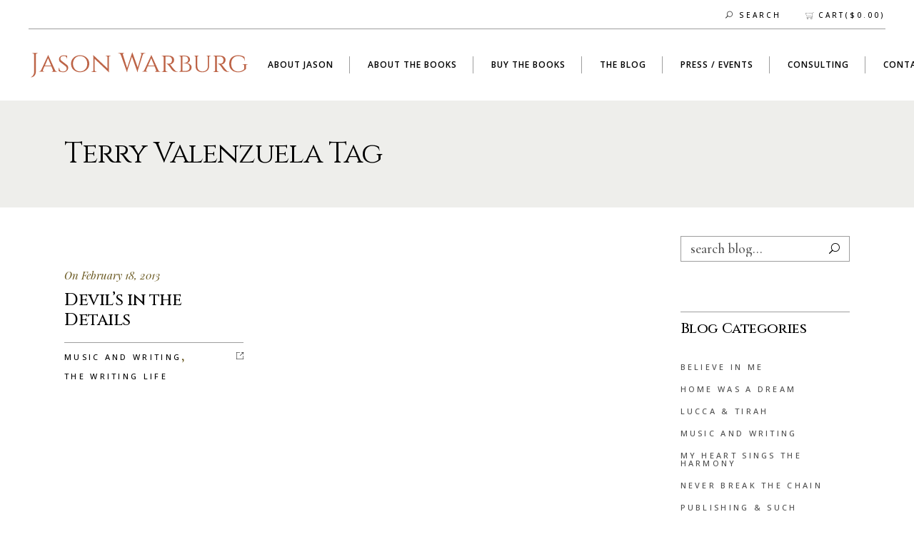

--- FILE ---
content_type: text/html; charset=UTF-8
request_url: https://www.jasonwarburg.com/tag/terry-valenzuela/
body_size: 28572
content:
<!DOCTYPE html>
<html dir="ltr" lang="en-US" prefix="og: https://ogp.me/ns#">
<head>
	<meta charset="UTF-8">
	<meta name="viewport" content="width=device-width, initial-scale=1, user-scalable=yes">
	<link rel="profile" href="https://gmpg.org/xfn/11">
	
	
	<title>Terry Valenzuela - Jason Warburg</title>

		<!-- All in One SEO 4.9.3 - aioseo.com -->
	<meta name="robots" content="max-image-preview:large" />
	<link rel="canonical" href="https://www.jasonwarburg.com/tag/terry-valenzuela/" />
	<meta name="generator" content="All in One SEO (AIOSEO) 4.9.3" />
		<script type="application/ld+json" class="aioseo-schema">
			{"@context":"https:\/\/schema.org","@graph":[{"@type":"BreadcrumbList","@id":"https:\/\/www.jasonwarburg.com\/tag\/terry-valenzuela\/#breadcrumblist","itemListElement":[{"@type":"ListItem","@id":"https:\/\/www.jasonwarburg.com#listItem","position":1,"name":"Home","item":"https:\/\/www.jasonwarburg.com","nextItem":{"@type":"ListItem","@id":"https:\/\/www.jasonwarburg.com\/tag\/terry-valenzuela\/#listItem","name":"Terry Valenzuela"}},{"@type":"ListItem","@id":"https:\/\/www.jasonwarburg.com\/tag\/terry-valenzuela\/#listItem","position":2,"name":"Terry Valenzuela","previousItem":{"@type":"ListItem","@id":"https:\/\/www.jasonwarburg.com#listItem","name":"Home"}}]},{"@type":"CollectionPage","@id":"https:\/\/www.jasonwarburg.com\/tag\/terry-valenzuela\/#collectionpage","url":"https:\/\/www.jasonwarburg.com\/tag\/terry-valenzuela\/","name":"Terry Valenzuela - Jason Warburg","inLanguage":"en-US","isPartOf":{"@id":"https:\/\/www.jasonwarburg.com\/#website"},"breadcrumb":{"@id":"https:\/\/www.jasonwarburg.com\/tag\/terry-valenzuela\/#breadcrumblist"}},{"@type":"Organization","@id":"https:\/\/www.jasonwarburg.com\/#organization","name":"Jason Warburg","description":"Music, Fiction, Dreams","url":"https:\/\/www.jasonwarburg.com\/"},{"@type":"WebSite","@id":"https:\/\/www.jasonwarburg.com\/#website","url":"https:\/\/www.jasonwarburg.com\/","name":"Jason Warburg","description":"Music, Fiction, Dreams","inLanguage":"en-US","publisher":{"@id":"https:\/\/www.jasonwarburg.com\/#organization"}}]}
		</script>
		<!-- All in One SEO -->

<script>window._wca = window._wca || [];</script>
<link rel='dns-prefetch' href='//www.jasonwarburg.com' />
<link rel='dns-prefetch' href='//stats.wp.com' />
<link rel='dns-prefetch' href='//fonts.googleapis.com' />
<link rel='dns-prefetch' href='//widgets.wp.com' />
<link rel='dns-prefetch' href='//s0.wp.com' />
<link rel='dns-prefetch' href='//0.gravatar.com' />
<link rel='dns-prefetch' href='//1.gravatar.com' />
<link rel='dns-prefetch' href='//2.gravatar.com' />
<link rel='preconnect' href='//i0.wp.com' />
<link rel='preconnect' href='//c0.wp.com' />
<link rel="alternate" type="application/rss+xml" title="Jason Warburg &raquo; Feed" href="https://www.jasonwarburg.com/feed/" />
<link rel="alternate" type="application/rss+xml" title="Jason Warburg &raquo; Comments Feed" href="https://www.jasonwarburg.com/comments/feed/" />
<link rel="alternate" type="application/rss+xml" title="Jason Warburg &raquo; Terry Valenzuela Tag Feed" href="https://www.jasonwarburg.com/tag/terry-valenzuela/feed/" />
		<!-- This site uses the Google Analytics by MonsterInsights plugin v9.11.1 - Using Analytics tracking - https://www.monsterinsights.com/ -->
							<script src="//www.googletagmanager.com/gtag/js?id=G-8MEPJ7L3ER"  data-cfasync="false" data-wpfc-render="false" type="text/javascript" async></script>
			<script data-cfasync="false" data-wpfc-render="false" type="text/javascript">
				var mi_version = '9.11.1';
				var mi_track_user = true;
				var mi_no_track_reason = '';
								var MonsterInsightsDefaultLocations = {"page_location":"https:\/\/www.jasonwarburg.com\/tag\/terry-valenzuela\/"};
								if ( typeof MonsterInsightsPrivacyGuardFilter === 'function' ) {
					var MonsterInsightsLocations = (typeof MonsterInsightsExcludeQuery === 'object') ? MonsterInsightsPrivacyGuardFilter( MonsterInsightsExcludeQuery ) : MonsterInsightsPrivacyGuardFilter( MonsterInsightsDefaultLocations );
				} else {
					var MonsterInsightsLocations = (typeof MonsterInsightsExcludeQuery === 'object') ? MonsterInsightsExcludeQuery : MonsterInsightsDefaultLocations;
				}

								var disableStrs = [
										'ga-disable-G-8MEPJ7L3ER',
									];

				/* Function to detect opted out users */
				function __gtagTrackerIsOptedOut() {
					for (var index = 0; index < disableStrs.length; index++) {
						if (document.cookie.indexOf(disableStrs[index] + '=true') > -1) {
							return true;
						}
					}

					return false;
				}

				/* Disable tracking if the opt-out cookie exists. */
				if (__gtagTrackerIsOptedOut()) {
					for (var index = 0; index < disableStrs.length; index++) {
						window[disableStrs[index]] = true;
					}
				}

				/* Opt-out function */
				function __gtagTrackerOptout() {
					for (var index = 0; index < disableStrs.length; index++) {
						document.cookie = disableStrs[index] + '=true; expires=Thu, 31 Dec 2099 23:59:59 UTC; path=/';
						window[disableStrs[index]] = true;
					}
				}

				if ('undefined' === typeof gaOptout) {
					function gaOptout() {
						__gtagTrackerOptout();
					}
				}
								window.dataLayer = window.dataLayer || [];

				window.MonsterInsightsDualTracker = {
					helpers: {},
					trackers: {},
				};
				if (mi_track_user) {
					function __gtagDataLayer() {
						dataLayer.push(arguments);
					}

					function __gtagTracker(type, name, parameters) {
						if (!parameters) {
							parameters = {};
						}

						if (parameters.send_to) {
							__gtagDataLayer.apply(null, arguments);
							return;
						}

						if (type === 'event') {
														parameters.send_to = monsterinsights_frontend.v4_id;
							var hookName = name;
							if (typeof parameters['event_category'] !== 'undefined') {
								hookName = parameters['event_category'] + ':' + name;
							}

							if (typeof MonsterInsightsDualTracker.trackers[hookName] !== 'undefined') {
								MonsterInsightsDualTracker.trackers[hookName](parameters);
							} else {
								__gtagDataLayer('event', name, parameters);
							}
							
						} else {
							__gtagDataLayer.apply(null, arguments);
						}
					}

					__gtagTracker('js', new Date());
					__gtagTracker('set', {
						'developer_id.dZGIzZG': true,
											});
					if ( MonsterInsightsLocations.page_location ) {
						__gtagTracker('set', MonsterInsightsLocations);
					}
										__gtagTracker('config', 'G-8MEPJ7L3ER', {"forceSSL":"true"} );
										window.gtag = __gtagTracker;										(function () {
						/* https://developers.google.com/analytics/devguides/collection/analyticsjs/ */
						/* ga and __gaTracker compatibility shim. */
						var noopfn = function () {
							return null;
						};
						var newtracker = function () {
							return new Tracker();
						};
						var Tracker = function () {
							return null;
						};
						var p = Tracker.prototype;
						p.get = noopfn;
						p.set = noopfn;
						p.send = function () {
							var args = Array.prototype.slice.call(arguments);
							args.unshift('send');
							__gaTracker.apply(null, args);
						};
						var __gaTracker = function () {
							var len = arguments.length;
							if (len === 0) {
								return;
							}
							var f = arguments[len - 1];
							if (typeof f !== 'object' || f === null || typeof f.hitCallback !== 'function') {
								if ('send' === arguments[0]) {
									var hitConverted, hitObject = false, action;
									if ('event' === arguments[1]) {
										if ('undefined' !== typeof arguments[3]) {
											hitObject = {
												'eventAction': arguments[3],
												'eventCategory': arguments[2],
												'eventLabel': arguments[4],
												'value': arguments[5] ? arguments[5] : 1,
											}
										}
									}
									if ('pageview' === arguments[1]) {
										if ('undefined' !== typeof arguments[2]) {
											hitObject = {
												'eventAction': 'page_view',
												'page_path': arguments[2],
											}
										}
									}
									if (typeof arguments[2] === 'object') {
										hitObject = arguments[2];
									}
									if (typeof arguments[5] === 'object') {
										Object.assign(hitObject, arguments[5]);
									}
									if ('undefined' !== typeof arguments[1].hitType) {
										hitObject = arguments[1];
										if ('pageview' === hitObject.hitType) {
											hitObject.eventAction = 'page_view';
										}
									}
									if (hitObject) {
										action = 'timing' === arguments[1].hitType ? 'timing_complete' : hitObject.eventAction;
										hitConverted = mapArgs(hitObject);
										__gtagTracker('event', action, hitConverted);
									}
								}
								return;
							}

							function mapArgs(args) {
								var arg, hit = {};
								var gaMap = {
									'eventCategory': 'event_category',
									'eventAction': 'event_action',
									'eventLabel': 'event_label',
									'eventValue': 'event_value',
									'nonInteraction': 'non_interaction',
									'timingCategory': 'event_category',
									'timingVar': 'name',
									'timingValue': 'value',
									'timingLabel': 'event_label',
									'page': 'page_path',
									'location': 'page_location',
									'title': 'page_title',
									'referrer' : 'page_referrer',
								};
								for (arg in args) {
																		if (!(!args.hasOwnProperty(arg) || !gaMap.hasOwnProperty(arg))) {
										hit[gaMap[arg]] = args[arg];
									} else {
										hit[arg] = args[arg];
									}
								}
								return hit;
							}

							try {
								f.hitCallback();
							} catch (ex) {
							}
						};
						__gaTracker.create = newtracker;
						__gaTracker.getByName = newtracker;
						__gaTracker.getAll = function () {
							return [];
						};
						__gaTracker.remove = noopfn;
						__gaTracker.loaded = true;
						window['__gaTracker'] = __gaTracker;
					})();
									} else {
										console.log("");
					(function () {
						function __gtagTracker() {
							return null;
						}

						window['__gtagTracker'] = __gtagTracker;
						window['gtag'] = __gtagTracker;
					})();
									}
			</script>
							<!-- / Google Analytics by MonsterInsights -->
		<style id='wp-img-auto-sizes-contain-inline-css' type='text/css'>
img:is([sizes=auto i],[sizes^="auto," i]){contain-intrinsic-size:3000px 1500px}
/*# sourceURL=wp-img-auto-sizes-contain-inline-css */
</style>
<link rel='stylesheet' id='animate-css' href='https://www.jasonwarburg.com/wp-content/plugins/qi-blocks/assets/css/plugins/animate/animate.min.css?ver=4.1.1' type='text/css' media='all' />
<link rel='stylesheet' id='dripicons-css' href='https://www.jasonwarburg.com/wp-content/plugins/belletrist-core/inc/icons/dripicons/assets/css/dripicons.min.css?ver=6.9' type='text/css' media='all' />
<link rel='stylesheet' id='elegant-icons-css' href='https://www.jasonwarburg.com/wp-content/plugins/belletrist-core/inc/icons/elegant-icons/assets/css/elegant-icons.min.css?ver=6.9' type='text/css' media='all' />
<link rel='stylesheet' id='font-awesome-css' href='https://www.jasonwarburg.com/wp-content/plugins/belletrist-core/inc/icons/font-awesome/assets/css/all.min.css?ver=6.9' type='text/css' media='all' />
<style id='font-awesome-inline-css' type='text/css'>
[data-font="FontAwesome"]:before {font-family: 'FontAwesome' !important;content: attr(data-icon) !important;speak: none !important;font-weight: normal !important;font-variant: normal !important;text-transform: none !important;line-height: 1 !important;font-style: normal !important;-webkit-font-smoothing: antialiased !important;-moz-osx-font-smoothing: grayscale !important;}
/*# sourceURL=font-awesome-inline-css */
</style>
<link rel='stylesheet' id='ionicons-css' href='https://www.jasonwarburg.com/wp-content/plugins/belletrist-core/inc/icons/ionicons/assets/css/ionicons.min.css?ver=6.9' type='text/css' media='all' />
<link rel='stylesheet' id='linea-icons-css' href='https://www.jasonwarburg.com/wp-content/plugins/belletrist-core/inc/icons/linea-icons/assets/css/linea-icons.min.css?ver=6.9' type='text/css' media='all' />
<link rel='stylesheet' id='linear-icons-css' href='https://www.jasonwarburg.com/wp-content/plugins/belletrist-core/inc/icons/linear-icons/assets/css/linear-icons.min.css?ver=6.9' type='text/css' media='all' />
<link rel='stylesheet' id='material-icons-css' href='https://fonts.googleapis.com/icon?family=Material+Icons&#038;ver=6.9' type='text/css' media='all' />
<link rel='stylesheet' id='simple-line-icons-css' href='https://www.jasonwarburg.com/wp-content/plugins/belletrist-core/inc/icons/simple-line-icons/assets/css/simple-line-icons.min.css?ver=6.9' type='text/css' media='all' />
<style id='wp-emoji-styles-inline-css' type='text/css'>

	img.wp-smiley, img.emoji {
		display: inline !important;
		border: none !important;
		box-shadow: none !important;
		height: 1em !important;
		width: 1em !important;
		margin: 0 0.07em !important;
		vertical-align: -0.1em !important;
		background: none !important;
		padding: 0 !important;
	}
/*# sourceURL=wp-emoji-styles-inline-css */
</style>
<style id='wp-block-library-inline-css' type='text/css'>
:root{--wp-block-synced-color:#7a00df;--wp-block-synced-color--rgb:122,0,223;--wp-bound-block-color:var(--wp-block-synced-color);--wp-editor-canvas-background:#ddd;--wp-admin-theme-color:#007cba;--wp-admin-theme-color--rgb:0,124,186;--wp-admin-theme-color-darker-10:#006ba1;--wp-admin-theme-color-darker-10--rgb:0,107,160.5;--wp-admin-theme-color-darker-20:#005a87;--wp-admin-theme-color-darker-20--rgb:0,90,135;--wp-admin-border-width-focus:2px}@media (min-resolution:192dpi){:root{--wp-admin-border-width-focus:1.5px}}.wp-element-button{cursor:pointer}:root .has-very-light-gray-background-color{background-color:#eee}:root .has-very-dark-gray-background-color{background-color:#313131}:root .has-very-light-gray-color{color:#eee}:root .has-very-dark-gray-color{color:#313131}:root .has-vivid-green-cyan-to-vivid-cyan-blue-gradient-background{background:linear-gradient(135deg,#00d084,#0693e3)}:root .has-purple-crush-gradient-background{background:linear-gradient(135deg,#34e2e4,#4721fb 50%,#ab1dfe)}:root .has-hazy-dawn-gradient-background{background:linear-gradient(135deg,#faaca8,#dad0ec)}:root .has-subdued-olive-gradient-background{background:linear-gradient(135deg,#fafae1,#67a671)}:root .has-atomic-cream-gradient-background{background:linear-gradient(135deg,#fdd79a,#004a59)}:root .has-nightshade-gradient-background{background:linear-gradient(135deg,#330968,#31cdcf)}:root .has-midnight-gradient-background{background:linear-gradient(135deg,#020381,#2874fc)}:root{--wp--preset--font-size--normal:16px;--wp--preset--font-size--huge:42px}.has-regular-font-size{font-size:1em}.has-larger-font-size{font-size:2.625em}.has-normal-font-size{font-size:var(--wp--preset--font-size--normal)}.has-huge-font-size{font-size:var(--wp--preset--font-size--huge)}.has-text-align-center{text-align:center}.has-text-align-left{text-align:left}.has-text-align-right{text-align:right}.has-fit-text{white-space:nowrap!important}#end-resizable-editor-section{display:none}.aligncenter{clear:both}.items-justified-left{justify-content:flex-start}.items-justified-center{justify-content:center}.items-justified-right{justify-content:flex-end}.items-justified-space-between{justify-content:space-between}.screen-reader-text{border:0;clip-path:inset(50%);height:1px;margin:-1px;overflow:hidden;padding:0;position:absolute;width:1px;word-wrap:normal!important}.screen-reader-text:focus{background-color:#ddd;clip-path:none;color:#444;display:block;font-size:1em;height:auto;left:5px;line-height:normal;padding:15px 23px 14px;text-decoration:none;top:5px;width:auto;z-index:100000}html :where(.has-border-color){border-style:solid}html :where([style*=border-top-color]){border-top-style:solid}html :where([style*=border-right-color]){border-right-style:solid}html :where([style*=border-bottom-color]){border-bottom-style:solid}html :where([style*=border-left-color]){border-left-style:solid}html :where([style*=border-width]){border-style:solid}html :where([style*=border-top-width]){border-top-style:solid}html :where([style*=border-right-width]){border-right-style:solid}html :where([style*=border-bottom-width]){border-bottom-style:solid}html :where([style*=border-left-width]){border-left-style:solid}html :where(img[class*=wp-image-]){height:auto;max-width:100%}:where(figure){margin:0 0 1em}html :where(.is-position-sticky){--wp-admin--admin-bar--position-offset:var(--wp-admin--admin-bar--height,0px)}@media screen and (max-width:600px){html :where(.is-position-sticky){--wp-admin--admin-bar--position-offset:0px}}

/*# sourceURL=wp-block-library-inline-css */
</style><style id='wp-block-image-inline-css' type='text/css'>
.wp-block-image>a,.wp-block-image>figure>a{display:inline-block}.wp-block-image img{box-sizing:border-box;height:auto;max-width:100%;vertical-align:bottom}@media not (prefers-reduced-motion){.wp-block-image img.hide{visibility:hidden}.wp-block-image img.show{animation:show-content-image .4s}}.wp-block-image[style*=border-radius] img,.wp-block-image[style*=border-radius]>a{border-radius:inherit}.wp-block-image.has-custom-border img{box-sizing:border-box}.wp-block-image.aligncenter{text-align:center}.wp-block-image.alignfull>a,.wp-block-image.alignwide>a{width:100%}.wp-block-image.alignfull img,.wp-block-image.alignwide img{height:auto;width:100%}.wp-block-image .aligncenter,.wp-block-image .alignleft,.wp-block-image .alignright,.wp-block-image.aligncenter,.wp-block-image.alignleft,.wp-block-image.alignright{display:table}.wp-block-image .aligncenter>figcaption,.wp-block-image .alignleft>figcaption,.wp-block-image .alignright>figcaption,.wp-block-image.aligncenter>figcaption,.wp-block-image.alignleft>figcaption,.wp-block-image.alignright>figcaption{caption-side:bottom;display:table-caption}.wp-block-image .alignleft{float:left;margin:.5em 1em .5em 0}.wp-block-image .alignright{float:right;margin:.5em 0 .5em 1em}.wp-block-image .aligncenter{margin-left:auto;margin-right:auto}.wp-block-image :where(figcaption){margin-bottom:1em;margin-top:.5em}.wp-block-image.is-style-circle-mask img{border-radius:9999px}@supports ((-webkit-mask-image:none) or (mask-image:none)) or (-webkit-mask-image:none){.wp-block-image.is-style-circle-mask img{border-radius:0;-webkit-mask-image:url('data:image/svg+xml;utf8,<svg viewBox="0 0 100 100" xmlns="http://www.w3.org/2000/svg"><circle cx="50" cy="50" r="50"/></svg>');mask-image:url('data:image/svg+xml;utf8,<svg viewBox="0 0 100 100" xmlns="http://www.w3.org/2000/svg"><circle cx="50" cy="50" r="50"/></svg>');mask-mode:alpha;-webkit-mask-position:center;mask-position:center;-webkit-mask-repeat:no-repeat;mask-repeat:no-repeat;-webkit-mask-size:contain;mask-size:contain}}:root :where(.wp-block-image.is-style-rounded img,.wp-block-image .is-style-rounded img){border-radius:9999px}.wp-block-image figure{margin:0}.wp-lightbox-container{display:flex;flex-direction:column;position:relative}.wp-lightbox-container img{cursor:zoom-in}.wp-lightbox-container img:hover+button{opacity:1}.wp-lightbox-container button{align-items:center;backdrop-filter:blur(16px) saturate(180%);background-color:#5a5a5a40;border:none;border-radius:4px;cursor:zoom-in;display:flex;height:20px;justify-content:center;opacity:0;padding:0;position:absolute;right:16px;text-align:center;top:16px;width:20px;z-index:100}@media not (prefers-reduced-motion){.wp-lightbox-container button{transition:opacity .2s ease}}.wp-lightbox-container button:focus-visible{outline:3px auto #5a5a5a40;outline:3px auto -webkit-focus-ring-color;outline-offset:3px}.wp-lightbox-container button:hover{cursor:pointer;opacity:1}.wp-lightbox-container button:focus{opacity:1}.wp-lightbox-container button:focus,.wp-lightbox-container button:hover,.wp-lightbox-container button:not(:hover):not(:active):not(.has-background){background-color:#5a5a5a40;border:none}.wp-lightbox-overlay{box-sizing:border-box;cursor:zoom-out;height:100vh;left:0;overflow:hidden;position:fixed;top:0;visibility:hidden;width:100%;z-index:100000}.wp-lightbox-overlay .close-button{align-items:center;cursor:pointer;display:flex;justify-content:center;min-height:40px;min-width:40px;padding:0;position:absolute;right:calc(env(safe-area-inset-right) + 16px);top:calc(env(safe-area-inset-top) + 16px);z-index:5000000}.wp-lightbox-overlay .close-button:focus,.wp-lightbox-overlay .close-button:hover,.wp-lightbox-overlay .close-button:not(:hover):not(:active):not(.has-background){background:none;border:none}.wp-lightbox-overlay .lightbox-image-container{height:var(--wp--lightbox-container-height);left:50%;overflow:hidden;position:absolute;top:50%;transform:translate(-50%,-50%);transform-origin:top left;width:var(--wp--lightbox-container-width);z-index:9999999999}.wp-lightbox-overlay .wp-block-image{align-items:center;box-sizing:border-box;display:flex;height:100%;justify-content:center;margin:0;position:relative;transform-origin:0 0;width:100%;z-index:3000000}.wp-lightbox-overlay .wp-block-image img{height:var(--wp--lightbox-image-height);min-height:var(--wp--lightbox-image-height);min-width:var(--wp--lightbox-image-width);width:var(--wp--lightbox-image-width)}.wp-lightbox-overlay .wp-block-image figcaption{display:none}.wp-lightbox-overlay button{background:none;border:none}.wp-lightbox-overlay .scrim{background-color:#fff;height:100%;opacity:.9;position:absolute;width:100%;z-index:2000000}.wp-lightbox-overlay.active{visibility:visible}@media not (prefers-reduced-motion){.wp-lightbox-overlay.active{animation:turn-on-visibility .25s both}.wp-lightbox-overlay.active img{animation:turn-on-visibility .35s both}.wp-lightbox-overlay.show-closing-animation:not(.active){animation:turn-off-visibility .35s both}.wp-lightbox-overlay.show-closing-animation:not(.active) img{animation:turn-off-visibility .25s both}.wp-lightbox-overlay.zoom.active{animation:none;opacity:1;visibility:visible}.wp-lightbox-overlay.zoom.active .lightbox-image-container{animation:lightbox-zoom-in .4s}.wp-lightbox-overlay.zoom.active .lightbox-image-container img{animation:none}.wp-lightbox-overlay.zoom.active .scrim{animation:turn-on-visibility .4s forwards}.wp-lightbox-overlay.zoom.show-closing-animation:not(.active){animation:none}.wp-lightbox-overlay.zoom.show-closing-animation:not(.active) .lightbox-image-container{animation:lightbox-zoom-out .4s}.wp-lightbox-overlay.zoom.show-closing-animation:not(.active) .lightbox-image-container img{animation:none}.wp-lightbox-overlay.zoom.show-closing-animation:not(.active) .scrim{animation:turn-off-visibility .4s forwards}}@keyframes show-content-image{0%{visibility:hidden}99%{visibility:hidden}to{visibility:visible}}@keyframes turn-on-visibility{0%{opacity:0}to{opacity:1}}@keyframes turn-off-visibility{0%{opacity:1;visibility:visible}99%{opacity:0;visibility:visible}to{opacity:0;visibility:hidden}}@keyframes lightbox-zoom-in{0%{transform:translate(calc((-100vw + var(--wp--lightbox-scrollbar-width))/2 + var(--wp--lightbox-initial-left-position)),calc(-50vh + var(--wp--lightbox-initial-top-position))) scale(var(--wp--lightbox-scale))}to{transform:translate(-50%,-50%) scale(1)}}@keyframes lightbox-zoom-out{0%{transform:translate(-50%,-50%) scale(1);visibility:visible}99%{visibility:visible}to{transform:translate(calc((-100vw + var(--wp--lightbox-scrollbar-width))/2 + var(--wp--lightbox-initial-left-position)),calc(-50vh + var(--wp--lightbox-initial-top-position))) scale(var(--wp--lightbox-scale));visibility:hidden}}
/*# sourceURL=https://c0.wp.com/c/6.9/wp-includes/blocks/image/style.min.css */
</style>
<style id='wp-block-latest-posts-inline-css' type='text/css'>
.wp-block-latest-posts{box-sizing:border-box}.wp-block-latest-posts.alignleft{margin-right:2em}.wp-block-latest-posts.alignright{margin-left:2em}.wp-block-latest-posts.wp-block-latest-posts__list{list-style:none}.wp-block-latest-posts.wp-block-latest-posts__list li{clear:both;overflow-wrap:break-word}.wp-block-latest-posts.is-grid{display:flex;flex-wrap:wrap}.wp-block-latest-posts.is-grid li{margin:0 1.25em 1.25em 0;width:100%}@media (min-width:600px){.wp-block-latest-posts.columns-2 li{width:calc(50% - .625em)}.wp-block-latest-posts.columns-2 li:nth-child(2n){margin-right:0}.wp-block-latest-posts.columns-3 li{width:calc(33.33333% - .83333em)}.wp-block-latest-posts.columns-3 li:nth-child(3n){margin-right:0}.wp-block-latest-posts.columns-4 li{width:calc(25% - .9375em)}.wp-block-latest-posts.columns-4 li:nth-child(4n){margin-right:0}.wp-block-latest-posts.columns-5 li{width:calc(20% - 1em)}.wp-block-latest-posts.columns-5 li:nth-child(5n){margin-right:0}.wp-block-latest-posts.columns-6 li{width:calc(16.66667% - 1.04167em)}.wp-block-latest-posts.columns-6 li:nth-child(6n){margin-right:0}}:root :where(.wp-block-latest-posts.is-grid){padding:0}:root :where(.wp-block-latest-posts.wp-block-latest-posts__list){padding-left:0}.wp-block-latest-posts__post-author,.wp-block-latest-posts__post-date{display:block;font-size:.8125em}.wp-block-latest-posts__post-excerpt,.wp-block-latest-posts__post-full-content{margin-bottom:1em;margin-top:.5em}.wp-block-latest-posts__featured-image a{display:inline-block}.wp-block-latest-posts__featured-image img{height:auto;max-width:100%;width:auto}.wp-block-latest-posts__featured-image.alignleft{float:left;margin-right:1em}.wp-block-latest-posts__featured-image.alignright{float:right;margin-left:1em}.wp-block-latest-posts__featured-image.aligncenter{margin-bottom:1em;text-align:center}
/*# sourceURL=https://c0.wp.com/c/6.9/wp-includes/blocks/latest-posts/style.min.css */
</style>
<style id='wp-block-search-inline-css' type='text/css'>
.wp-block-search__button{margin-left:10px;word-break:normal}.wp-block-search__button.has-icon{line-height:0}.wp-block-search__button svg{height:1.25em;min-height:24px;min-width:24px;width:1.25em;fill:currentColor;vertical-align:text-bottom}:where(.wp-block-search__button){border:1px solid #ccc;padding:6px 10px}.wp-block-search__inside-wrapper{display:flex;flex:auto;flex-wrap:nowrap;max-width:100%}.wp-block-search__label{width:100%}.wp-block-search.wp-block-search__button-only .wp-block-search__button{box-sizing:border-box;display:flex;flex-shrink:0;justify-content:center;margin-left:0;max-width:100%}.wp-block-search.wp-block-search__button-only .wp-block-search__inside-wrapper{min-width:0!important;transition-property:width}.wp-block-search.wp-block-search__button-only .wp-block-search__input{flex-basis:100%;transition-duration:.3s}.wp-block-search.wp-block-search__button-only.wp-block-search__searchfield-hidden,.wp-block-search.wp-block-search__button-only.wp-block-search__searchfield-hidden .wp-block-search__inside-wrapper{overflow:hidden}.wp-block-search.wp-block-search__button-only.wp-block-search__searchfield-hidden .wp-block-search__input{border-left-width:0!important;border-right-width:0!important;flex-basis:0;flex-grow:0;margin:0;min-width:0!important;padding-left:0!important;padding-right:0!important;width:0!important}:where(.wp-block-search__input){appearance:none;border:1px solid #949494;flex-grow:1;font-family:inherit;font-size:inherit;font-style:inherit;font-weight:inherit;letter-spacing:inherit;line-height:inherit;margin-left:0;margin-right:0;min-width:3rem;padding:8px;text-decoration:unset!important;text-transform:inherit}:where(.wp-block-search__button-inside .wp-block-search__inside-wrapper){background-color:#fff;border:1px solid #949494;box-sizing:border-box;padding:4px}:where(.wp-block-search__button-inside .wp-block-search__inside-wrapper) .wp-block-search__input{border:none;border-radius:0;padding:0 4px}:where(.wp-block-search__button-inside .wp-block-search__inside-wrapper) .wp-block-search__input:focus{outline:none}:where(.wp-block-search__button-inside .wp-block-search__inside-wrapper) :where(.wp-block-search__button){padding:4px 8px}.wp-block-search.aligncenter .wp-block-search__inside-wrapper{margin:auto}.wp-block[data-align=right] .wp-block-search.wp-block-search__button-only .wp-block-search__inside-wrapper{float:right}
/*# sourceURL=https://c0.wp.com/c/6.9/wp-includes/blocks/search/style.min.css */
</style>
<style id='wp-block-tag-cloud-inline-css' type='text/css'>
.wp-block-tag-cloud{box-sizing:border-box}.wp-block-tag-cloud.aligncenter{justify-content:center;text-align:center}.wp-block-tag-cloud a{display:inline-block;margin-right:5px}.wp-block-tag-cloud span{display:inline-block;margin-left:5px;text-decoration:none}:root :where(.wp-block-tag-cloud.is-style-outline){display:flex;flex-wrap:wrap;gap:1ch}:root :where(.wp-block-tag-cloud.is-style-outline a){border:1px solid;font-size:unset!important;margin-right:0;padding:1ch 2ch;text-decoration:none!important}
/*# sourceURL=https://c0.wp.com/c/6.9/wp-includes/blocks/tag-cloud/style.min.css */
</style>
<style id='wp-block-group-inline-css' type='text/css'>
.wp-block-group{box-sizing:border-box}:where(.wp-block-group.wp-block-group-is-layout-constrained){position:relative}
/*# sourceURL=https://c0.wp.com/c/6.9/wp-includes/blocks/group/style.min.css */
</style>
<style id='wp-block-paragraph-inline-css' type='text/css'>
.is-small-text{font-size:.875em}.is-regular-text{font-size:1em}.is-large-text{font-size:2.25em}.is-larger-text{font-size:3em}.has-drop-cap:not(:focus):first-letter{float:left;font-size:8.4em;font-style:normal;font-weight:100;line-height:.68;margin:.05em .1em 0 0;text-transform:uppercase}body.rtl .has-drop-cap:not(:focus):first-letter{float:none;margin-left:.1em}p.has-drop-cap.has-background{overflow:hidden}:root :where(p.has-background){padding:1.25em 2.375em}:where(p.has-text-color:not(.has-link-color)) a{color:inherit}p.has-text-align-left[style*="writing-mode:vertical-lr"],p.has-text-align-right[style*="writing-mode:vertical-rl"]{rotate:180deg}
/*# sourceURL=https://c0.wp.com/c/6.9/wp-includes/blocks/paragraph/style.min.css */
</style>
<style id='wp-block-social-links-inline-css' type='text/css'>
.wp-block-social-links{background:none;box-sizing:border-box;margin-left:0;padding-left:0;padding-right:0;text-indent:0}.wp-block-social-links .wp-social-link a,.wp-block-social-links .wp-social-link a:hover{border-bottom:0;box-shadow:none;text-decoration:none}.wp-block-social-links .wp-social-link svg{height:1em;width:1em}.wp-block-social-links .wp-social-link span:not(.screen-reader-text){font-size:.65em;margin-left:.5em;margin-right:.5em}.wp-block-social-links.has-small-icon-size{font-size:16px}.wp-block-social-links,.wp-block-social-links.has-normal-icon-size{font-size:24px}.wp-block-social-links.has-large-icon-size{font-size:36px}.wp-block-social-links.has-huge-icon-size{font-size:48px}.wp-block-social-links.aligncenter{display:flex;justify-content:center}.wp-block-social-links.alignright{justify-content:flex-end}.wp-block-social-link{border-radius:9999px;display:block}@media not (prefers-reduced-motion){.wp-block-social-link{transition:transform .1s ease}}.wp-block-social-link{height:auto}.wp-block-social-link a{align-items:center;display:flex;line-height:0}.wp-block-social-link:hover{transform:scale(1.1)}.wp-block-social-links .wp-block-social-link.wp-social-link{display:inline-block;margin:0;padding:0}.wp-block-social-links .wp-block-social-link.wp-social-link .wp-block-social-link-anchor,.wp-block-social-links .wp-block-social-link.wp-social-link .wp-block-social-link-anchor svg,.wp-block-social-links .wp-block-social-link.wp-social-link .wp-block-social-link-anchor:active,.wp-block-social-links .wp-block-social-link.wp-social-link .wp-block-social-link-anchor:hover,.wp-block-social-links .wp-block-social-link.wp-social-link .wp-block-social-link-anchor:visited{color:currentColor;fill:currentColor}:where(.wp-block-social-links:not(.is-style-logos-only)) .wp-social-link{background-color:#f0f0f0;color:#444}:where(.wp-block-social-links:not(.is-style-logos-only)) .wp-social-link-amazon{background-color:#f90;color:#fff}:where(.wp-block-social-links:not(.is-style-logos-only)) .wp-social-link-bandcamp{background-color:#1ea0c3;color:#fff}:where(.wp-block-social-links:not(.is-style-logos-only)) .wp-social-link-behance{background-color:#0757fe;color:#fff}:where(.wp-block-social-links:not(.is-style-logos-only)) .wp-social-link-bluesky{background-color:#0a7aff;color:#fff}:where(.wp-block-social-links:not(.is-style-logos-only)) .wp-social-link-codepen{background-color:#1e1f26;color:#fff}:where(.wp-block-social-links:not(.is-style-logos-only)) .wp-social-link-deviantart{background-color:#02e49b;color:#fff}:where(.wp-block-social-links:not(.is-style-logos-only)) .wp-social-link-discord{background-color:#5865f2;color:#fff}:where(.wp-block-social-links:not(.is-style-logos-only)) .wp-social-link-dribbble{background-color:#e94c89;color:#fff}:where(.wp-block-social-links:not(.is-style-logos-only)) .wp-social-link-dropbox{background-color:#4280ff;color:#fff}:where(.wp-block-social-links:not(.is-style-logos-only)) .wp-social-link-etsy{background-color:#f45800;color:#fff}:where(.wp-block-social-links:not(.is-style-logos-only)) .wp-social-link-facebook{background-color:#0866ff;color:#fff}:where(.wp-block-social-links:not(.is-style-logos-only)) .wp-social-link-fivehundredpx{background-color:#000;color:#fff}:where(.wp-block-social-links:not(.is-style-logos-only)) .wp-social-link-flickr{background-color:#0461dd;color:#fff}:where(.wp-block-social-links:not(.is-style-logos-only)) .wp-social-link-foursquare{background-color:#e65678;color:#fff}:where(.wp-block-social-links:not(.is-style-logos-only)) .wp-social-link-github{background-color:#24292d;color:#fff}:where(.wp-block-social-links:not(.is-style-logos-only)) .wp-social-link-goodreads{background-color:#eceadd;color:#382110}:where(.wp-block-social-links:not(.is-style-logos-only)) .wp-social-link-google{background-color:#ea4434;color:#fff}:where(.wp-block-social-links:not(.is-style-logos-only)) .wp-social-link-gravatar{background-color:#1d4fc4;color:#fff}:where(.wp-block-social-links:not(.is-style-logos-only)) .wp-social-link-instagram{background-color:#f00075;color:#fff}:where(.wp-block-social-links:not(.is-style-logos-only)) .wp-social-link-lastfm{background-color:#e21b24;color:#fff}:where(.wp-block-social-links:not(.is-style-logos-only)) .wp-social-link-linkedin{background-color:#0d66c2;color:#fff}:where(.wp-block-social-links:not(.is-style-logos-only)) .wp-social-link-mastodon{background-color:#3288d4;color:#fff}:where(.wp-block-social-links:not(.is-style-logos-only)) .wp-social-link-medium{background-color:#000;color:#fff}:where(.wp-block-social-links:not(.is-style-logos-only)) .wp-social-link-meetup{background-color:#f6405f;color:#fff}:where(.wp-block-social-links:not(.is-style-logos-only)) .wp-social-link-patreon{background-color:#000;color:#fff}:where(.wp-block-social-links:not(.is-style-logos-only)) .wp-social-link-pinterest{background-color:#e60122;color:#fff}:where(.wp-block-social-links:not(.is-style-logos-only)) .wp-social-link-pocket{background-color:#ef4155;color:#fff}:where(.wp-block-social-links:not(.is-style-logos-only)) .wp-social-link-reddit{background-color:#ff4500;color:#fff}:where(.wp-block-social-links:not(.is-style-logos-only)) .wp-social-link-skype{background-color:#0478d7;color:#fff}:where(.wp-block-social-links:not(.is-style-logos-only)) .wp-social-link-snapchat{background-color:#fefc00;color:#fff;stroke:#000}:where(.wp-block-social-links:not(.is-style-logos-only)) .wp-social-link-soundcloud{background-color:#ff5600;color:#fff}:where(.wp-block-social-links:not(.is-style-logos-only)) .wp-social-link-spotify{background-color:#1bd760;color:#fff}:where(.wp-block-social-links:not(.is-style-logos-only)) .wp-social-link-telegram{background-color:#2aabee;color:#fff}:where(.wp-block-social-links:not(.is-style-logos-only)) .wp-social-link-threads{background-color:#000;color:#fff}:where(.wp-block-social-links:not(.is-style-logos-only)) .wp-social-link-tiktok{background-color:#000;color:#fff}:where(.wp-block-social-links:not(.is-style-logos-only)) .wp-social-link-tumblr{background-color:#011835;color:#fff}:where(.wp-block-social-links:not(.is-style-logos-only)) .wp-social-link-twitch{background-color:#6440a4;color:#fff}:where(.wp-block-social-links:not(.is-style-logos-only)) .wp-social-link-twitter{background-color:#1da1f2;color:#fff}:where(.wp-block-social-links:not(.is-style-logos-only)) .wp-social-link-vimeo{background-color:#1eb7ea;color:#fff}:where(.wp-block-social-links:not(.is-style-logos-only)) .wp-social-link-vk{background-color:#4680c2;color:#fff}:where(.wp-block-social-links:not(.is-style-logos-only)) .wp-social-link-wordpress{background-color:#3499cd;color:#fff}:where(.wp-block-social-links:not(.is-style-logos-only)) .wp-social-link-whatsapp{background-color:#25d366;color:#fff}:where(.wp-block-social-links:not(.is-style-logos-only)) .wp-social-link-x{background-color:#000;color:#fff}:where(.wp-block-social-links:not(.is-style-logos-only)) .wp-social-link-yelp{background-color:#d32422;color:#fff}:where(.wp-block-social-links:not(.is-style-logos-only)) .wp-social-link-youtube{background-color:red;color:#fff}:where(.wp-block-social-links.is-style-logos-only) .wp-social-link{background:none}:where(.wp-block-social-links.is-style-logos-only) .wp-social-link svg{height:1.25em;width:1.25em}:where(.wp-block-social-links.is-style-logos-only) .wp-social-link-amazon{color:#f90}:where(.wp-block-social-links.is-style-logos-only) .wp-social-link-bandcamp{color:#1ea0c3}:where(.wp-block-social-links.is-style-logos-only) .wp-social-link-behance{color:#0757fe}:where(.wp-block-social-links.is-style-logos-only) .wp-social-link-bluesky{color:#0a7aff}:where(.wp-block-social-links.is-style-logos-only) .wp-social-link-codepen{color:#1e1f26}:where(.wp-block-social-links.is-style-logos-only) .wp-social-link-deviantart{color:#02e49b}:where(.wp-block-social-links.is-style-logos-only) .wp-social-link-discord{color:#5865f2}:where(.wp-block-social-links.is-style-logos-only) .wp-social-link-dribbble{color:#e94c89}:where(.wp-block-social-links.is-style-logos-only) .wp-social-link-dropbox{color:#4280ff}:where(.wp-block-social-links.is-style-logos-only) .wp-social-link-etsy{color:#f45800}:where(.wp-block-social-links.is-style-logos-only) .wp-social-link-facebook{color:#0866ff}:where(.wp-block-social-links.is-style-logos-only) .wp-social-link-fivehundredpx{color:#000}:where(.wp-block-social-links.is-style-logos-only) .wp-social-link-flickr{color:#0461dd}:where(.wp-block-social-links.is-style-logos-only) .wp-social-link-foursquare{color:#e65678}:where(.wp-block-social-links.is-style-logos-only) .wp-social-link-github{color:#24292d}:where(.wp-block-social-links.is-style-logos-only) .wp-social-link-goodreads{color:#382110}:where(.wp-block-social-links.is-style-logos-only) .wp-social-link-google{color:#ea4434}:where(.wp-block-social-links.is-style-logos-only) .wp-social-link-gravatar{color:#1d4fc4}:where(.wp-block-social-links.is-style-logos-only) .wp-social-link-instagram{color:#f00075}:where(.wp-block-social-links.is-style-logos-only) .wp-social-link-lastfm{color:#e21b24}:where(.wp-block-social-links.is-style-logos-only) .wp-social-link-linkedin{color:#0d66c2}:where(.wp-block-social-links.is-style-logos-only) .wp-social-link-mastodon{color:#3288d4}:where(.wp-block-social-links.is-style-logos-only) .wp-social-link-medium{color:#000}:where(.wp-block-social-links.is-style-logos-only) .wp-social-link-meetup{color:#f6405f}:where(.wp-block-social-links.is-style-logos-only) .wp-social-link-patreon{color:#000}:where(.wp-block-social-links.is-style-logos-only) .wp-social-link-pinterest{color:#e60122}:where(.wp-block-social-links.is-style-logos-only) .wp-social-link-pocket{color:#ef4155}:where(.wp-block-social-links.is-style-logos-only) .wp-social-link-reddit{color:#ff4500}:where(.wp-block-social-links.is-style-logos-only) .wp-social-link-skype{color:#0478d7}:where(.wp-block-social-links.is-style-logos-only) .wp-social-link-snapchat{color:#fff;stroke:#000}:where(.wp-block-social-links.is-style-logos-only) .wp-social-link-soundcloud{color:#ff5600}:where(.wp-block-social-links.is-style-logos-only) .wp-social-link-spotify{color:#1bd760}:where(.wp-block-social-links.is-style-logos-only) .wp-social-link-telegram{color:#2aabee}:where(.wp-block-social-links.is-style-logos-only) .wp-social-link-threads{color:#000}:where(.wp-block-social-links.is-style-logos-only) .wp-social-link-tiktok{color:#000}:where(.wp-block-social-links.is-style-logos-only) .wp-social-link-tumblr{color:#011835}:where(.wp-block-social-links.is-style-logos-only) .wp-social-link-twitch{color:#6440a4}:where(.wp-block-social-links.is-style-logos-only) .wp-social-link-twitter{color:#1da1f2}:where(.wp-block-social-links.is-style-logos-only) .wp-social-link-vimeo{color:#1eb7ea}:where(.wp-block-social-links.is-style-logos-only) .wp-social-link-vk{color:#4680c2}:where(.wp-block-social-links.is-style-logos-only) .wp-social-link-whatsapp{color:#25d366}:where(.wp-block-social-links.is-style-logos-only) .wp-social-link-wordpress{color:#3499cd}:where(.wp-block-social-links.is-style-logos-only) .wp-social-link-x{color:#000}:where(.wp-block-social-links.is-style-logos-only) .wp-social-link-yelp{color:#d32422}:where(.wp-block-social-links.is-style-logos-only) .wp-social-link-youtube{color:red}.wp-block-social-links.is-style-pill-shape .wp-social-link{width:auto}:root :where(.wp-block-social-links .wp-social-link a){padding:.25em}:root :where(.wp-block-social-links.is-style-logos-only .wp-social-link a){padding:0}:root :where(.wp-block-social-links.is-style-pill-shape .wp-social-link a){padding-left:.6666666667em;padding-right:.6666666667em}.wp-block-social-links:not(.has-icon-color):not(.has-icon-background-color) .wp-social-link-snapchat .wp-block-social-link-label{color:#000}
/*# sourceURL=https://c0.wp.com/c/6.9/wp-includes/blocks/social-links/style.min.css */
</style>
<link rel='stylesheet' id='mediaelement-css' href='https://c0.wp.com/c/6.9/wp-includes/js/mediaelement/mediaelementplayer-legacy.min.css' type='text/css' media='all' />
<link rel='stylesheet' id='wp-mediaelement-css' href='https://c0.wp.com/c/6.9/wp-includes/js/mediaelement/wp-mediaelement.min.css' type='text/css' media='all' />
<link rel='stylesheet' id='qi-blocks-advanced-text-css' href='https://www.jasonwarburg.com/wp-content/plugins/qi-blocks/assets/dist/advanced-text.css?ver=6.9' type='text/css' media='all' />
<link rel='stylesheet' id='qi-blocks-categories-css' href='https://www.jasonwarburg.com/wp-content/plugins/qi-blocks/assets/dist/categories.css?ver=6.9' type='text/css' media='all' />
<style id='global-styles-inline-css' type='text/css'>
:root{--wp--preset--aspect-ratio--square: 1;--wp--preset--aspect-ratio--4-3: 4/3;--wp--preset--aspect-ratio--3-4: 3/4;--wp--preset--aspect-ratio--3-2: 3/2;--wp--preset--aspect-ratio--2-3: 2/3;--wp--preset--aspect-ratio--16-9: 16/9;--wp--preset--aspect-ratio--9-16: 9/16;--wp--preset--color--black: #000000;--wp--preset--color--cyan-bluish-gray: #abb8c3;--wp--preset--color--white: #ffffff;--wp--preset--color--pale-pink: #f78da7;--wp--preset--color--vivid-red: #cf2e2e;--wp--preset--color--luminous-vivid-orange: #ff6900;--wp--preset--color--luminous-vivid-amber: #fcb900;--wp--preset--color--light-green-cyan: #7bdcb5;--wp--preset--color--vivid-green-cyan: #00d084;--wp--preset--color--pale-cyan-blue: #8ed1fc;--wp--preset--color--vivid-cyan-blue: #0693e3;--wp--preset--color--vivid-purple: #9b51e0;--wp--preset--gradient--vivid-cyan-blue-to-vivid-purple: linear-gradient(135deg,rgb(6,147,227) 0%,rgb(155,81,224) 100%);--wp--preset--gradient--light-green-cyan-to-vivid-green-cyan: linear-gradient(135deg,rgb(122,220,180) 0%,rgb(0,208,130) 100%);--wp--preset--gradient--luminous-vivid-amber-to-luminous-vivid-orange: linear-gradient(135deg,rgb(252,185,0) 0%,rgb(255,105,0) 100%);--wp--preset--gradient--luminous-vivid-orange-to-vivid-red: linear-gradient(135deg,rgb(255,105,0) 0%,rgb(207,46,46) 100%);--wp--preset--gradient--very-light-gray-to-cyan-bluish-gray: linear-gradient(135deg,rgb(238,238,238) 0%,rgb(169,184,195) 100%);--wp--preset--gradient--cool-to-warm-spectrum: linear-gradient(135deg,rgb(74,234,220) 0%,rgb(151,120,209) 20%,rgb(207,42,186) 40%,rgb(238,44,130) 60%,rgb(251,105,98) 80%,rgb(254,248,76) 100%);--wp--preset--gradient--blush-light-purple: linear-gradient(135deg,rgb(255,206,236) 0%,rgb(152,150,240) 100%);--wp--preset--gradient--blush-bordeaux: linear-gradient(135deg,rgb(254,205,165) 0%,rgb(254,45,45) 50%,rgb(107,0,62) 100%);--wp--preset--gradient--luminous-dusk: linear-gradient(135deg,rgb(255,203,112) 0%,rgb(199,81,192) 50%,rgb(65,88,208) 100%);--wp--preset--gradient--pale-ocean: linear-gradient(135deg,rgb(255,245,203) 0%,rgb(182,227,212) 50%,rgb(51,167,181) 100%);--wp--preset--gradient--electric-grass: linear-gradient(135deg,rgb(202,248,128) 0%,rgb(113,206,126) 100%);--wp--preset--gradient--midnight: linear-gradient(135deg,rgb(2,3,129) 0%,rgb(40,116,252) 100%);--wp--preset--font-size--small: 13px;--wp--preset--font-size--medium: 20px;--wp--preset--font-size--large: 36px;--wp--preset--font-size--x-large: 42px;--wp--preset--spacing--20: 0.44rem;--wp--preset--spacing--30: 0.67rem;--wp--preset--spacing--40: 1rem;--wp--preset--spacing--50: 1.5rem;--wp--preset--spacing--60: 2.25rem;--wp--preset--spacing--70: 3.38rem;--wp--preset--spacing--80: 5.06rem;--wp--preset--shadow--natural: 6px 6px 9px rgba(0, 0, 0, 0.2);--wp--preset--shadow--deep: 12px 12px 50px rgba(0, 0, 0, 0.4);--wp--preset--shadow--sharp: 6px 6px 0px rgba(0, 0, 0, 0.2);--wp--preset--shadow--outlined: 6px 6px 0px -3px rgb(255, 255, 255), 6px 6px rgb(0, 0, 0);--wp--preset--shadow--crisp: 6px 6px 0px rgb(0, 0, 0);}:where(.is-layout-flex){gap: 0.5em;}:where(.is-layout-grid){gap: 0.5em;}body .is-layout-flex{display: flex;}.is-layout-flex{flex-wrap: wrap;align-items: center;}.is-layout-flex > :is(*, div){margin: 0;}body .is-layout-grid{display: grid;}.is-layout-grid > :is(*, div){margin: 0;}:where(.wp-block-columns.is-layout-flex){gap: 2em;}:where(.wp-block-columns.is-layout-grid){gap: 2em;}:where(.wp-block-post-template.is-layout-flex){gap: 1.25em;}:where(.wp-block-post-template.is-layout-grid){gap: 1.25em;}.has-black-color{color: var(--wp--preset--color--black) !important;}.has-cyan-bluish-gray-color{color: var(--wp--preset--color--cyan-bluish-gray) !important;}.has-white-color{color: var(--wp--preset--color--white) !important;}.has-pale-pink-color{color: var(--wp--preset--color--pale-pink) !important;}.has-vivid-red-color{color: var(--wp--preset--color--vivid-red) !important;}.has-luminous-vivid-orange-color{color: var(--wp--preset--color--luminous-vivid-orange) !important;}.has-luminous-vivid-amber-color{color: var(--wp--preset--color--luminous-vivid-amber) !important;}.has-light-green-cyan-color{color: var(--wp--preset--color--light-green-cyan) !important;}.has-vivid-green-cyan-color{color: var(--wp--preset--color--vivid-green-cyan) !important;}.has-pale-cyan-blue-color{color: var(--wp--preset--color--pale-cyan-blue) !important;}.has-vivid-cyan-blue-color{color: var(--wp--preset--color--vivid-cyan-blue) !important;}.has-vivid-purple-color{color: var(--wp--preset--color--vivid-purple) !important;}.has-black-background-color{background-color: var(--wp--preset--color--black) !important;}.has-cyan-bluish-gray-background-color{background-color: var(--wp--preset--color--cyan-bluish-gray) !important;}.has-white-background-color{background-color: var(--wp--preset--color--white) !important;}.has-pale-pink-background-color{background-color: var(--wp--preset--color--pale-pink) !important;}.has-vivid-red-background-color{background-color: var(--wp--preset--color--vivid-red) !important;}.has-luminous-vivid-orange-background-color{background-color: var(--wp--preset--color--luminous-vivid-orange) !important;}.has-luminous-vivid-amber-background-color{background-color: var(--wp--preset--color--luminous-vivid-amber) !important;}.has-light-green-cyan-background-color{background-color: var(--wp--preset--color--light-green-cyan) !important;}.has-vivid-green-cyan-background-color{background-color: var(--wp--preset--color--vivid-green-cyan) !important;}.has-pale-cyan-blue-background-color{background-color: var(--wp--preset--color--pale-cyan-blue) !important;}.has-vivid-cyan-blue-background-color{background-color: var(--wp--preset--color--vivid-cyan-blue) !important;}.has-vivid-purple-background-color{background-color: var(--wp--preset--color--vivid-purple) !important;}.has-black-border-color{border-color: var(--wp--preset--color--black) !important;}.has-cyan-bluish-gray-border-color{border-color: var(--wp--preset--color--cyan-bluish-gray) !important;}.has-white-border-color{border-color: var(--wp--preset--color--white) !important;}.has-pale-pink-border-color{border-color: var(--wp--preset--color--pale-pink) !important;}.has-vivid-red-border-color{border-color: var(--wp--preset--color--vivid-red) !important;}.has-luminous-vivid-orange-border-color{border-color: var(--wp--preset--color--luminous-vivid-orange) !important;}.has-luminous-vivid-amber-border-color{border-color: var(--wp--preset--color--luminous-vivid-amber) !important;}.has-light-green-cyan-border-color{border-color: var(--wp--preset--color--light-green-cyan) !important;}.has-vivid-green-cyan-border-color{border-color: var(--wp--preset--color--vivid-green-cyan) !important;}.has-pale-cyan-blue-border-color{border-color: var(--wp--preset--color--pale-cyan-blue) !important;}.has-vivid-cyan-blue-border-color{border-color: var(--wp--preset--color--vivid-cyan-blue) !important;}.has-vivid-purple-border-color{border-color: var(--wp--preset--color--vivid-purple) !important;}.has-vivid-cyan-blue-to-vivid-purple-gradient-background{background: var(--wp--preset--gradient--vivid-cyan-blue-to-vivid-purple) !important;}.has-light-green-cyan-to-vivid-green-cyan-gradient-background{background: var(--wp--preset--gradient--light-green-cyan-to-vivid-green-cyan) !important;}.has-luminous-vivid-amber-to-luminous-vivid-orange-gradient-background{background: var(--wp--preset--gradient--luminous-vivid-amber-to-luminous-vivid-orange) !important;}.has-luminous-vivid-orange-to-vivid-red-gradient-background{background: var(--wp--preset--gradient--luminous-vivid-orange-to-vivid-red) !important;}.has-very-light-gray-to-cyan-bluish-gray-gradient-background{background: var(--wp--preset--gradient--very-light-gray-to-cyan-bluish-gray) !important;}.has-cool-to-warm-spectrum-gradient-background{background: var(--wp--preset--gradient--cool-to-warm-spectrum) !important;}.has-blush-light-purple-gradient-background{background: var(--wp--preset--gradient--blush-light-purple) !important;}.has-blush-bordeaux-gradient-background{background: var(--wp--preset--gradient--blush-bordeaux) !important;}.has-luminous-dusk-gradient-background{background: var(--wp--preset--gradient--luminous-dusk) !important;}.has-pale-ocean-gradient-background{background: var(--wp--preset--gradient--pale-ocean) !important;}.has-electric-grass-gradient-background{background: var(--wp--preset--gradient--electric-grass) !important;}.has-midnight-gradient-background{background: var(--wp--preset--gradient--midnight) !important;}.has-small-font-size{font-size: var(--wp--preset--font-size--small) !important;}.has-medium-font-size{font-size: var(--wp--preset--font-size--medium) !important;}.has-large-font-size{font-size: var(--wp--preset--font-size--large) !important;}.has-x-large-font-size{font-size: var(--wp--preset--font-size--x-large) !important;}
/*# sourceURL=global-styles-inline-css */
</style>
<style id='core-block-supports-inline-css' type='text/css'>
.wp-container-core-social-links-is-layout-16018d1d{justify-content:center;}
/*# sourceURL=core-block-supports-inline-css */
</style>

<style id='classic-theme-styles-inline-css' type='text/css'>
/*! This file is auto-generated */
.wp-block-button__link{color:#fff;background-color:#32373c;border-radius:9999px;box-shadow:none;text-decoration:none;padding:calc(.667em + 2px) calc(1.333em + 2px);font-size:1.125em}.wp-block-file__button{background:#32373c;color:#fff;text-decoration:none}
/*# sourceURL=/wp-includes/css/classic-themes.min.css */
</style>
<link rel='stylesheet' id='contact-form-7-css' href='https://www.jasonwarburg.com/wp-content/plugins/contact-form-7/includes/css/styles.css?ver=6.1.4' type='text/css' media='all' />
<link rel='stylesheet' id='qi-blocks-grid-css' href='https://www.jasonwarburg.com/wp-content/plugins/qi-blocks/assets/dist/grid.css?ver=1.4.7' type='text/css' media='all' />
<link rel='stylesheet' id='qi-blocks-main-css' href='https://www.jasonwarburg.com/wp-content/plugins/qi-blocks/assets/dist/main.css?ver=1.4.7' type='text/css' media='all' />
<style id='qi-blocks-main-inline-css' type='text/css'>
body  .qodef-widget-block-4a019fdf .qi-block-text-marquee .qodef-m-text.qodef-text--original{animation: qi-blocks-move-horizontal-normal-text-marquee 20s linear infinite;} body  .qodef-widget-block-4a019fdf .qi-block-text-marquee .qodef-m-text.qodef-text--copy{animation: qi-blocks-move-horizontal-normal-text-marquee-copy 20s linear infinite;} body  .qodef-widget-block-1d4db045 .qi-block-countdown .qodef-m-date{justify-content: space-between;} body  .qodef-widget-block-1d4db045 .qi-block-countdown .qodef-digit{font-size: 50px;} body  .qodef-widget-block-cc1fa261 .qodef-orientation--right .qodef-m-card:nth-last-child(3){transform: scale(calc(1 - 2 * 0.2));right: calc( -1 * 2 * 25%);} body  .qodef-widget-block-cc1fa261 .qodef-orientation--right .qodef-m-card:nth-last-child(2){transform: scale(calc(1 - 1 * 0.2));right: calc( -1 * 1 * 25%);} body  .qodef-widget-block-cc1fa261 .qodef-orientation--right .qodef-m-card:nth-last-child(1){transform: scale(calc(1 - 0 * 0.2));right: calc( -1 * 0 * 25%);} body  .qodef-widget-block-5d3544a2 .qodef-gutenberg-section{--qi-blocks-columns-gap: 30px;} body  .qodef-widget-block-8954fd68 .qodef-orientation--right .qodef-m-card:nth-last-child(3){transform: scale(calc(1 - 2 * 0.2));right: calc( -1 * 2 * 25%);} body  .qodef-widget-block-8954fd68 .qodef-orientation--right .qodef-m-card:nth-last-child(2){transform: scale(calc(1 - 1 * 0.2));right: calc( -1 * 1 * 25%);} body  .qodef-widget-block-8954fd68 .qodef-orientation--right .qodef-m-card:nth-last-child(1){transform: scale(calc(1 - 0 * 0.2));right: calc( -1 * 0 * 25%);} body  .qodef-widget-block-521ffe47 .qodef-orientation--right .qodef-m-card:nth-last-child(3){transform: scale(calc(1 - 2 * 0.2));right: calc( -1 * 2 * 25%);} body  .qodef-widget-block-521ffe47 .qodef-orientation--right .qodef-m-card:nth-last-child(2){transform: scale(calc(1 - 1 * 0.2));right: calc( -1 * 1 * 25%);} body  .qodef-widget-block-521ffe47 .qodef-orientation--right .qodef-m-card:nth-last-child(1){transform: scale(calc(1 - 0 * 0.2));right: calc( -1 * 0 * 25%);} body  .qodef-widget-block-a8feb3fe .qodef-gutenberg-section{--qi-blocks-columns-gap: 30px;} body  .qodef-widget-block-af426c7b .qodef-gutenberg-section{--qi-blocks-columns-gap: 30px;} body  .qodef-widget-block-99da013a .qi-block-process .qodef-e-content{text-align: center;} body  .qodef-widget-block-99da013a .qi-block-process .qodef-e-line-inner{border-bottom-style: solid;} body  .qodef-widget-block-064feb99 .qi-block-table-of-contents .qodef-m-table-content ul{list-style-type: disc;} body  .qodef-widget-block-6f26a631 .qi-block-text-marquee .qodef-m-text.qodef-text--original{animation: qi-blocks-move-horizontal-normal-text-marquee 20s linear infinite;} body  .qodef-widget-block-6f26a631 .qi-block-text-marquee .qodef-m-text.qodef-text--copy{animation: qi-blocks-move-horizontal-normal-text-marquee-copy 20s linear infinite;} body  .qodef-widget-block-6affe54c .qi-block-tag-cloud .qodef-e-item{text-decoration: underline;font-size: 26px;} body  .qodef-widget-block-d879650e .qi-block-text-marquee .qodef-m-text.qodef-text--original{animation: qi-blocks-move-horizontal-normal-text-marquee 20s linear infinite;} body  .qodef-widget-block-d879650e .qi-block-text-marquee .qodef-m-text.qodef-text--copy{animation: qi-blocks-move-horizontal-normal-text-marquee-copy 20s linear infinite;} body  .qodef-widget-block-a4edbeb8.qodef-block-container .qi-block-search .qodef-m-search-input{background-color: rgba(255,255,255,0);} body  .qodef-widget-block-a4edbeb8.qodef-block-container .qi-block-search .qodef-m-search-submit{background-color: rgba(255,255,255,0);} body  .qodef-widget-block-9d8dddc7.qodef-block-container .qi-block-search .qodef-m-search-submit{color: rgba(0,0,0,1);background-color: rgba(0,0,0,0);border-color: rgba(0,0,0,0);} body  .qodef-widget-block-e0c41f95 .qi-block-info-box{justify-content: flex-start;} body  .qodef-widget-block-a3e0df95 .qi-block-icon-with-text .qi-block-divider:not(.qodef-separator--border-image) .qodef-m-line{border-style: solid;} body  .qodef-widget-block-a3e0df95 .qi-block-icon-with-text .qodef-separator--border-image .qodef-m-line{background-size: auto;background-position: left;background-repeat: round;} body  .qodef-widget-block-550138ad .qi-block-advanced-text p{font-family: 'Cinzel';font-weight: 500;font-size: 20px;letter-spacing: -0.02em;color: rgba(0,0,0,1);} body  .qodef-widget-block-b83dd3da .qi-block-advanced-text p{font-family: 'Cinzel';font-weight: 500;font-size: 20px;letter-spacing: -0.02em;color: rgba(0,0,0,1);} body  .qodef-widget-block-8b72d34b .qi-block-advanced-text p{font-family: 'Cinzel';font-weight: 500;font-size: 20px;letter-spacing: -0.02em;color: rgba(0,0,0,1);} body  .qodef-widget-block-295faeff .qi-block-advanced-text p{font-family: 'Cinzel';font-weight: 500;font-size: 20px;letter-spacing: -0.02em;color: rgba(0,0,0,1);} body  .qodef-widget-block-09ce207a .qi-block-advanced-text p{font-family: 'Cinzel';font-weight: 500;font-size: 20px;letter-spacing: -0.02em;color: rgba(0,0,0,1);} body  .qodef-widget-block-38dd5b13 .qodef-orientation--right .qodef-m-card:nth-last-child(3){transform: scale(calc(1 - 2 * 0.2));right: calc( -1 * 2 * 25%);} body  .qodef-widget-block-38dd5b13 .qodef-orientation--right .qodef-m-card:nth-last-child(2){transform: scale(calc(1 - 1 * 0.2));right: calc( -1 * 1 * 25%);} body  .qodef-widget-block-38dd5b13 .qodef-orientation--right .qodef-m-card:nth-last-child(1){transform: scale(calc(1 - 0 * 0.2));right: calc( -1 * 0 * 25%);} body  .qodef-widget-block-934ea4e5 .qi-block-table-of-contents .qodef-m-table-content ul{list-style-type: disc;} body  .qodef-widget-block-219494ed .qi-block-tag-cloud .qodef-e-item{text-decoration: underline;font-size: 26px;} body  .qodef-widget-block-b71e95f2 .qi-block-text-marquee .qodef-m-text.qodef-text--original{animation: qi-blocks-move-horizontal-normal-text-marquee 20s linear infinite;} body  .qodef-widget-block-b71e95f2 .qi-block-text-marquee .qodef-m-text.qodef-text--copy{animation: qi-blocks-move-horizontal-normal-text-marquee-copy 20s linear infinite;} body  .qodef-widget-block-29f56585 .qodef-gutenberg-section{--qi-blocks-columns-gap: 30px;} body  .qodef-widget-block-74485f15 .qi-block-advanced-text p{font-family: 'Cinzel';font-weight: 500;font-size: 20px;letter-spacing: -0.02em;color: rgba(0,0,0,1);} body  .qodef-widget-block-b4dd08eb .qi-block-advanced-text p{font-family: 'Cinzel';font-weight: 500;font-size: 20px;letter-spacing: -0.02em;color: rgba(0,0,0,1);} body  .qodef-widget-block-64c50c2b .qodef-gutenberg-section{--qi-blocks-columns-gap: 30px;} body  .qodef-widget-block-f45be47f .qi-block-team-member.qodef-item-layout--info-from-bottom .qodef-m-content{align-items: center;justify-content: center;text-align: center;} body  .qodef-widget-block-f45be47f .qi-block-team-member.qodef-item-layout--info-on-hover .qodef-m-content{align-items: center;justify-content: center;text-align: center;} body  .qodef-widget-block-f45be47f .qi-block-team-member.qodef-item-layout--info-on-hover-inset .qodef-m-content{align-items: center;justify-content: center;text-align: center;} body  .qodef-widget-block-944e7083 .qi-block-timeline.qodef-reverse-padding .qodef-reverse .qodef-e-title{padding-top: 0;padding-right: 0;padding-bottom: 0;padding-left: 0;} @media (max-width: 1024px) { body  .qodef-widget-block-944e7083 .qi-block-timeline.qodef-reverse-padding .qodef-reverse .qodef-e-title{padding-top: 0;padding-right: 0;padding-bottom: 0;padding-left: 0;} } @media (max-width: 680px) { body  .qodef-widget-block-944e7083 .qi-block-timeline.qodef-reverse-padding .qodef-reverse .qodef-e-title{padding-top: 0;padding-right: 0;padding-bottom: 0;padding-left: 0;} } body  .qodef-widget-block-944e7083 .qi-block-timeline.qodef-reverse-padding .qodef-reverse .qodef-e-text{padding-top: 0;padding-right: 0;padding-bottom: 0;padding-left: 0;} @media (max-width: 1024px) { body  .qodef-widget-block-944e7083 .qi-block-timeline.qodef-reverse-padding .qodef-reverse .qodef-e-text{padding-top: 0;padding-right: 0;padding-bottom: 0;padding-left: 0;} } @media (max-width: 680px) { body  .qodef-widget-block-944e7083 .qi-block-timeline.qodef-reverse-padding .qodef-reverse .qodef-e-text{padding-top: 0;padding-right: 0;padding-bottom: 0;padding-left: 0;} } body  .qodef-widget-block-944e7083 .qi-block-timeline .qodef-e-line, .qodef-widget-block-944e7083 .qi-block-timeline.qodef-point--diamond .qodef-e-point-holder:before, .qodef-widget-block-944e7083 .qi-block-timeline.qodef-point--diamond .qodef-e-point-holder:after{background-color: #ebebeb;} body  .qodef-widget-block-944e7083 .qi-block-timeline .qodef-e-point{background-color: #111;} body  .qodef-widget-block-1ea30d85 .qi-block-icon-with-text .qi-block-divider:not(.qodef-separator--border-image) .qodef-m-line{border-style: solid;} body  .qodef-widget-block-1ea30d85 .qi-block-icon-with-text .qodef-separator--border-image .qodef-m-line{background-size: auto;background-position: left;background-repeat: round;} body  .qodef-widget-block-e5d2ee8e .qi-block-info-box{justify-content: flex-start;} body  .qodef-widget-block-bb5a8122 .qi-block-process .qodef-e-content{text-align: center;} body  .qodef-widget-block-bb5a8122 .qi-block-process .qodef-e-line-inner{border-bottom-style: solid;} body  .qodef-widget-block-670195d2 .qi-block-icon-with-text .qi-block-divider:not(.qodef-separator--border-image) .qodef-m-line{border-style: solid;} body  .qodef-widget-block-670195d2 .qi-block-icon-with-text .qodef-separator--border-image .qodef-m-line{background-size: auto;background-position: left;background-repeat: round;} body  .qodef-widget-block-a821462a .qi-block-icon-with-text .qi-block-divider:not(.qodef-separator--border-image) .qodef-m-line{border-style: solid;} body  .qodef-widget-block-a821462a .qi-block-icon-with-text .qodef-separator--border-image .qodef-m-line{background-size: auto;background-position: left;background-repeat: round;} body  .qodef-widget-block-f025ad12 .qi-block-info-box{justify-content: flex-start;} body  .qodef-widget-block-7fb7fb5c .qi-block-process .qodef-e-content{text-align: center;} body  .qodef-widget-block-7fb7fb5c .qi-block-process .qodef-e-line-inner{border-bottom-style: solid;} body  .qodef-widget-block-b58ae59f .qi-block-process .qodef-e-content{text-align: center;} body  .qodef-widget-block-b58ae59f .qi-block-process .qodef-e-line-inner{border-bottom-style: solid;} body  .qodef-widget-block-a0b842f0 .qodef-orientation--right .qodef-m-card:nth-last-child(3){transform: scale(calc(1 - 2 * 0.2));right: calc( -1 * 2 * 25%);} body  .qodef-widget-block-a0b842f0 .qodef-orientation--right .qodef-m-card:nth-last-child(2){transform: scale(calc(1 - 1 * 0.2));right: calc( -1 * 1 * 25%);} body  .qodef-widget-block-a0b842f0 .qodef-orientation--right .qodef-m-card:nth-last-child(1){transform: scale(calc(1 - 0 * 0.2));right: calc( -1 * 0 * 25%);} body  .qodef-widget-block-573ba555 .qi-block-info-box{justify-content: flex-start;} body  .qodef-widget-block-9b931ecf .qodef-gutenberg-section{--qi-blocks-columns-gap: 30px;} body  .qodef-widget-block-c66549f9 .qi-block-timeline.qodef-reverse-padding .qodef-reverse .qodef-e-title{padding-top: 0;padding-right: 0;padding-bottom: 0;padding-left: 0;} @media (max-width: 1024px) { body  .qodef-widget-block-c66549f9 .qi-block-timeline.qodef-reverse-padding .qodef-reverse .qodef-e-title{padding-top: 0;padding-right: 0;padding-bottom: 0;padding-left: 0;} } @media (max-width: 680px) { body  .qodef-widget-block-c66549f9 .qi-block-timeline.qodef-reverse-padding .qodef-reverse .qodef-e-title{padding-top: 0;padding-right: 0;padding-bottom: 0;padding-left: 0;} } body  .qodef-widget-block-c66549f9 .qi-block-timeline.qodef-reverse-padding .qodef-reverse .qodef-e-text{padding-top: 0;padding-right: 0;padding-bottom: 0;padding-left: 0;} @media (max-width: 1024px) { body  .qodef-widget-block-c66549f9 .qi-block-timeline.qodef-reverse-padding .qodef-reverse .qodef-e-text{padding-top: 0;padding-right: 0;padding-bottom: 0;padding-left: 0;} } @media (max-width: 680px) { body  .qodef-widget-block-c66549f9 .qi-block-timeline.qodef-reverse-padding .qodef-reverse .qodef-e-text{padding-top: 0;padding-right: 0;padding-bottom: 0;padding-left: 0;} } body  .qodef-widget-block-c66549f9 .qi-block-timeline .qodef-e-line, .qodef-widget-block-c66549f9 .qi-block-timeline.qodef-point--diamond .qodef-e-point-holder:before, .qodef-widget-block-c66549f9 .qi-block-timeline.qodef-point--diamond .qodef-e-point-holder:after{background-color: #ebebeb;} body  .qodef-widget-block-c66549f9 .qi-block-timeline .qodef-e-point{background-color: #111;}
/*# sourceURL=qi-blocks-main-inline-css */
</style>
<style id='woocommerce-inline-inline-css' type='text/css'>
.woocommerce form .form-row .required { visibility: visible; }
/*# sourceURL=woocommerce-inline-inline-css */
</style>
<link rel='stylesheet' id='qi-addons-for-elementor-grid-style-css' href='https://www.jasonwarburg.com/wp-content/plugins/qi-addons-for-elementor/assets/css/grid.min.css?ver=1.9.5' type='text/css' media='all' />
<link rel='stylesheet' id='qi-addons-for-elementor-helper-parts-style-css' href='https://www.jasonwarburg.com/wp-content/plugins/qi-addons-for-elementor/assets/css/helper-parts.min.css?ver=1.9.5' type='text/css' media='all' />
<link rel='stylesheet' id='qi-addons-for-elementor-style-css' href='https://www.jasonwarburg.com/wp-content/plugins/qi-addons-for-elementor/assets/css/main.min.css?ver=1.9.5' type='text/css' media='all' />
<link rel='stylesheet' id='select2-css' href='https://c0.wp.com/p/woocommerce/10.4.3/assets/css/select2.css' type='text/css' media='all' />
<link rel='stylesheet' id='belletrist-core-dashboard-style-css' href='https://www.jasonwarburg.com/wp-content/plugins/belletrist-core/inc/core-dashboard/assets/css/core-dashboard.min.css?ver=6.9' type='text/css' media='all' />
<link rel='stylesheet' id='swiper-css' href='https://www.jasonwarburg.com/wp-content/plugins/qi-addons-for-elementor/assets/plugins/swiper/8.4.5/swiper.min.css?ver=8.4.5' type='text/css' media='all' />
<link rel='stylesheet' id='belletrist-main-css' href='https://www.jasonwarburg.com/wp-content/themes/belletrist/assets/css/main.min.css?ver=6.9' type='text/css' media='all' />
<link rel='stylesheet' id='belletrist-core-style-css' href='https://www.jasonwarburg.com/wp-content/plugins/belletrist-core/assets/css/belletrist-core.min.css?ver=6.9' type='text/css' media='all' />
<link rel='stylesheet' id='ywctm-frontend-css' href='https://www.jasonwarburg.com/wp-content/plugins/yith-woocommerce-catalog-mode/assets/css/frontend.min.css?ver=2.50.0' type='text/css' media='all' />
<style id='ywctm-frontend-inline-css' type='text/css'>
.widget.woocommerce.widget_shopping_cart{display: none !important}
/*# sourceURL=ywctm-frontend-inline-css */
</style>
<link rel='stylesheet' id='magnific-popup-css' href='https://www.jasonwarburg.com/wp-content/themes/belletrist/assets/plugins/magnific-popup/magnific-popup.css?ver=6.9' type='text/css' media='all' />
<link rel='stylesheet' id='belletrist-google-fonts-css' href='https://fonts.googleapis.com/css?family=Cinzel%3A300%2C400%2C400i%2C500%2C600%2C700%7CPlayfair+Display%3A300%2C400%2C400i%2C500%2C600%2C700%7CCormorant+Garamond%3A300%2C400%2C400i%2C500%2C600%2C700%7COpen+Sans%3A300%2C400%2C400i%2C500%2C600%2C700&#038;subset=latin-ext&#038;ver=1.0.0' type='text/css' media='all' />
<link rel='stylesheet' id='belletrist-style-css' href='https://www.jasonwarburg.com/wp-content/themes/belletrist/style.css?ver=6.9' type='text/css' media='all' />
<style id='belletrist-style-inline-css' type='text/css'>
#qodef-page-footer-top-area { background-color: #000000;}#qodef-page-footer-bottom-area { background-color: #000000;}.qodef-fullscreen-menu > ul > li > a { font-size: 24px;}#qodef-page-inner { padding: 40px 0px 40px 0px;}#qodef-top-area { background-color: rgba(255,255,255,0.9);}.qodef-header-navigation> ul > li > a { color: rgb(0,0,0);letter-spacing: 1px;}.qodef-header-navigation> ul > li > a:hover { color: rgb(189,100,71);}.qodef-header-navigation> ul > li.current-menu-ancestor > a, .qodef-header-navigation> ul > li.current-menu-item > a { color: rgba(189,100,71,0.9);}.qodef-header-navigation > ul > li.qodef-menu-item--narrow .qodef-drop-down-second ul li a { letter-spacing: 1px;}.qodef-header-navigation > ul > li.qodef-menu-item--narrow .qodef-drop-down-second ul li:hover > a { color: rgb(189,100,71);}.qodef-header-navigation > ul > li.qodef-menu-item--narrow .qodef-drop-down-second ul li.current-menu-ancestor > a, .qodef-header-navigation > ul > li.qodef-menu-item--narrow .qodef-drop-down-second ul li.current-menu-item > a { color: rgba(189,100,71,0.9);}.qodef-header-navigation > ul > li.qodef-menu-item--wide .qodef-drop-down-second-inner > ul > li > a { letter-spacing: 1px;}.qodef-header-navigation > ul > li.qodef-menu-item--wide .qodef-drop-down-second ul li ul li a { letter-spacing: 1px;}a, p a { color: rgb(186,149,79);}a:hover, p a:hover { color: rgb(252,185,0);}.qodef-header--standard #qodef-page-header { height: 100px;}@media only screen and (max-width: 680px){h1 { font-size: 45px;}h2 { font-size: 35px;}}
/*# sourceURL=belletrist-style-inline-css */
</style>
<link rel='stylesheet' id='jetpack_likes-css' href='https://c0.wp.com/p/jetpack/15.4/modules/likes/style.css' type='text/css' media='all' />
<link rel='stylesheet' id='qi-blocks-google-fonts-css' href='https://fonts.googleapis.com/css?family=Cinzel%3A500&#038;subset&#038;display=swap&#038;ver=1.0.0' type='text/css' media='all' />
<script type="text/javascript" src="https://www.jasonwarburg.com/wp-content/plugins/google-analytics-for-wordpress/assets/js/frontend-gtag.min.js?ver=9.11.1" id="monsterinsights-frontend-script-js" async="async" data-wp-strategy="async"></script>
<script data-cfasync="false" data-wpfc-render="false" type="text/javascript" id='monsterinsights-frontend-script-js-extra'>/* <![CDATA[ */
var monsterinsights_frontend = {"js_events_tracking":"true","download_extensions":"doc,pdf,ppt,zip,xls,docx,pptx,xlsx","inbound_paths":"[]","home_url":"https:\/\/www.jasonwarburg.com","hash_tracking":"false","v4_id":"G-8MEPJ7L3ER"};/* ]]> */
</script>
<script type="text/javascript" src="https://c0.wp.com/c/6.9/wp-includes/js/jquery/jquery.min.js" id="jquery-core-js"></script>
<script type="text/javascript" src="https://c0.wp.com/c/6.9/wp-includes/js/jquery/jquery-migrate.min.js" id="jquery-migrate-js"></script>
<script type="text/javascript" src="https://c0.wp.com/p/woocommerce/10.4.3/assets/js/jquery-blockui/jquery.blockUI.min.js" id="wc-jquery-blockui-js" defer="defer" data-wp-strategy="defer"></script>
<script type="text/javascript" id="wc-add-to-cart-js-extra">
/* <![CDATA[ */
var wc_add_to_cart_params = {"ajax_url":"/wp-admin/admin-ajax.php","wc_ajax_url":"/?wc-ajax=%%endpoint%%","i18n_view_cart":"View cart","cart_url":"https://www.jasonwarburg.com/cart/","is_cart":"","cart_redirect_after_add":"yes"};
//# sourceURL=wc-add-to-cart-js-extra
/* ]]> */
</script>
<script type="text/javascript" src="https://c0.wp.com/p/woocommerce/10.4.3/assets/js/frontend/add-to-cart.min.js" id="wc-add-to-cart-js" defer="defer" data-wp-strategy="defer"></script>
<script type="text/javascript" src="https://c0.wp.com/p/woocommerce/10.4.3/assets/js/js-cookie/js.cookie.min.js" id="wc-js-cookie-js" defer="defer" data-wp-strategy="defer"></script>
<script type="text/javascript" id="woocommerce-js-extra">
/* <![CDATA[ */
var woocommerce_params = {"ajax_url":"/wp-admin/admin-ajax.php","wc_ajax_url":"/?wc-ajax=%%endpoint%%","i18n_password_show":"Show password","i18n_password_hide":"Hide password"};
//# sourceURL=woocommerce-js-extra
/* ]]> */
</script>
<script type="text/javascript" src="https://c0.wp.com/p/woocommerce/10.4.3/assets/js/frontend/woocommerce.min.js" id="woocommerce-js" defer="defer" data-wp-strategy="defer"></script>
<script type="text/javascript" src="https://c0.wp.com/p/woocommerce/10.4.3/assets/js/select2/select2.full.min.js" id="wc-select2-js" defer="defer" data-wp-strategy="defer"></script>
<script type="text/javascript" src="https://stats.wp.com/s-202605.js" id="woocommerce-analytics-js" defer="defer" data-wp-strategy="defer"></script>
<link rel="https://api.w.org/" href="https://www.jasonwarburg.com/wp-json/" /><link rel="alternate" title="JSON" type="application/json" href="https://www.jasonwarburg.com/wp-json/wp/v2/tags/125" /><link rel="EditURI" type="application/rsd+xml" title="RSD" href="https://www.jasonwarburg.com/xmlrpc.php?rsd" />
<meta name="generator" content="WordPress 6.9" />
<meta name="generator" content="WooCommerce 10.4.3" />
<script type='text/javascript' data-cfasync='false'>var _mmunch = {'front': false, 'page': false, 'post': false, 'category': false, 'author': false, 'search': false, 'attachment': false, 'tag': false};_mmunch['tag'] = true;</script><script data-cfasync="false" src="//a.mailmunch.co/app/v1/site.js" id="mailmunch-script" data-plugin="mc_mm" data-mailmunch-site-id="1065178" async></script>	<style>img#wpstats{display:none}</style>
			<noscript><style>.woocommerce-product-gallery{ opacity: 1 !important; }</style></noscript>
	<meta name="generator" content="Elementor 3.32.5; features: e_font_icon_svg, additional_custom_breakpoints; settings: css_print_method-external, google_font-enabled, font_display-swap">
			<style>
				.e-con.e-parent:nth-of-type(n+4):not(.e-lazyloaded):not(.e-no-lazyload),
				.e-con.e-parent:nth-of-type(n+4):not(.e-lazyloaded):not(.e-no-lazyload) * {
					background-image: none !important;
				}
				@media screen and (max-height: 1024px) {
					.e-con.e-parent:nth-of-type(n+3):not(.e-lazyloaded):not(.e-no-lazyload),
					.e-con.e-parent:nth-of-type(n+3):not(.e-lazyloaded):not(.e-no-lazyload) * {
						background-image: none !important;
					}
				}
				@media screen and (max-height: 640px) {
					.e-con.e-parent:nth-of-type(n+2):not(.e-lazyloaded):not(.e-no-lazyload),
					.e-con.e-parent:nth-of-type(n+2):not(.e-lazyloaded):not(.e-no-lazyload) * {
						background-image: none !important;
					}
				}
			</style>
			<meta name="generator" content="Powered by Slider Revolution 6.6.15 - responsive, Mobile-Friendly Slider Plugin for WordPress with comfortable drag and drop interface." />
<script>function setREVStartSize(e){
			//window.requestAnimationFrame(function() {
				window.RSIW = window.RSIW===undefined ? window.innerWidth : window.RSIW;
				window.RSIH = window.RSIH===undefined ? window.innerHeight : window.RSIH;
				try {
					var pw = document.getElementById(e.c).parentNode.offsetWidth,
						newh;
					pw = pw===0 || isNaN(pw) || (e.l=="fullwidth" || e.layout=="fullwidth") ? window.RSIW : pw;
					e.tabw = e.tabw===undefined ? 0 : parseInt(e.tabw);
					e.thumbw = e.thumbw===undefined ? 0 : parseInt(e.thumbw);
					e.tabh = e.tabh===undefined ? 0 : parseInt(e.tabh);
					e.thumbh = e.thumbh===undefined ? 0 : parseInt(e.thumbh);
					e.tabhide = e.tabhide===undefined ? 0 : parseInt(e.tabhide);
					e.thumbhide = e.thumbhide===undefined ? 0 : parseInt(e.thumbhide);
					e.mh = e.mh===undefined || e.mh=="" || e.mh==="auto" ? 0 : parseInt(e.mh,0);
					if(e.layout==="fullscreen" || e.l==="fullscreen")
						newh = Math.max(e.mh,window.RSIH);
					else{
						e.gw = Array.isArray(e.gw) ? e.gw : [e.gw];
						for (var i in e.rl) if (e.gw[i]===undefined || e.gw[i]===0) e.gw[i] = e.gw[i-1];
						e.gh = e.el===undefined || e.el==="" || (Array.isArray(e.el) && e.el.length==0)? e.gh : e.el;
						e.gh = Array.isArray(e.gh) ? e.gh : [e.gh];
						for (var i in e.rl) if (e.gh[i]===undefined || e.gh[i]===0) e.gh[i] = e.gh[i-1];
											
						var nl = new Array(e.rl.length),
							ix = 0,
							sl;
						e.tabw = e.tabhide>=pw ? 0 : e.tabw;
						e.thumbw = e.thumbhide>=pw ? 0 : e.thumbw;
						e.tabh = e.tabhide>=pw ? 0 : e.tabh;
						e.thumbh = e.thumbhide>=pw ? 0 : e.thumbh;
						for (var i in e.rl) nl[i] = e.rl[i]<window.RSIW ? 0 : e.rl[i];
						sl = nl[0];
						for (var i in nl) if (sl>nl[i] && nl[i]>0) { sl = nl[i]; ix=i;}
						var m = pw>(e.gw[ix]+e.tabw+e.thumbw) ? 1 : (pw-(e.tabw+e.thumbw)) / (e.gw[ix]);
						newh =  (e.gh[ix] * m) + (e.tabh + e.thumbh);
					}
					var el = document.getElementById(e.c);
					if (el!==null && el) el.style.height = newh+"px";
					el = document.getElementById(e.c+"_wrapper");
					if (el!==null && el) {
						el.style.height = newh+"px";
						el.style.display = "block";
					}
				} catch(e){
					console.log("Failure at Presize of Slider:" + e)
				}
			//});
		  };</script>
		<style type="text/css" id="wp-custom-css">
			.wp-block-social-links .wp-social-link svg {
    height: 1.75em!important;
    width: 1.75em!important;
}

.wp-block-social-links .wp-block-social-link .wp-block-social-link-anchor, .wp-block-social-links .wp-block-social-link .wp-block-social-link-anchor svg, .wp-block-social-links .wp-block-social-link .wp-block-social-link-anchor:active, .wp-block-social-links .wp-block-social-link .wp-block-social-link-anchor:hover, .wp-block-social-links .wp-block-social-link .wp-block-social-link-anchor:visited {
    fill: white!important;
	background: black;
border-radius: 50%;
}

.wp-block-social-links.is-style-logos-only .wp-social-link-flickr {
    color: #0461dd;
    display: none!important;
}

		</style>
		<link rel='stylesheet' id='wc-blocks-style-css' href='https://c0.wp.com/p/woocommerce/10.4.3/assets/client/blocks/wc-blocks.css' type='text/css' media='all' />
<link rel='stylesheet' id='perfect-scrollbar-css' href='https://www.jasonwarburg.com/wp-content/plugins/belletrist-core/assets/plugins/perfect-scrollbar/perfect-scrollbar.css?ver=6.9' type='text/css' media='all' />
<link rel='stylesheet' id='rs-plugin-settings-css' href='https://www.jasonwarburg.com/wp-content/plugins/revslider/public/assets/css/rs6.css?ver=6.6.15' type='text/css' media='all' />
<style id='rs-plugin-settings-inline-css' type='text/css'>
#rs-demo-id {}
/*# sourceURL=rs-plugin-settings-inline-css */
</style>
</head>
<body class="archive tag tag-terry-valenzuela tag-125 wp-theme-belletrist theme-belletrist qi-blocks-1.4.7 qodef-gutenberg--no-touch qode-framework-1.2.2 woocommerce-no-js qodef-qi--no-touch qi-addons-for-elementor-1.9.5 qodef-age-verification--opened qodef-back-to-top--enabled  qodef-content-grid-1300 qodef--passepartout qodef-header--dark qodef-header--standard qodef-header-appearance--sticky qodef-mobile-header--standard qodef-drop-down-second--full-width qodef-drop-down-second--animate-height belletrist-core-1.1.1 belletrist-1.3 qodef-header-standard--right qodef-search--covers-header elementor-default elementor-kit-7" itemscope itemtype="https://schema.org/WebPage">
		<div id="qodef-page-wrapper" class="">
			<div id="qodef-top-area">
        <div id="qodef-top-area-inner" class="">
		
					
							<div class="qodef-widget-holder qodef-top-area-right">
						<div class="qodef-widget-holder qodef--one">
		<div id="belletrist_core_search_opener-3" class="widget widget_belletrist_core_search_opener qodef-top-bar-widget"><a href="javascript:void(0)"  class="qodef-opener-icon qodef-m qodef-source--icon-pack qodef-search-opener"  >
	<span class="qodef-m-icon qodef--open">
		<span class="qodef-icon-elegant-icons icon_search" ></span>	</span>
		<span class="qodef-search-opener-text">Search</span></a></div><div id="belletrist_core_woo_side_area_cart-4" class="widget widget_belletrist_core_woo_side_area_cart qodef-top-bar-widget">			<div class="qodef-woo-side-area-cart qodef-m" >
				<div class="qodef-woo-side-area-cart-inner qodef-m-inner">
					<a itemprop="url" class="qodef-m-opener" href="javascript:void(0)">
	<span class="qodef-m-opener-icon">
		<svg xmlns="http://www.w3.org/2000/svg" xmlns:xlink="http://www.w3.org/1999/xlink" x="0px" y="0px"
		     viewBox="0 0 16 13.66" xml:space="preserve">
			<g>
				<path d="M3.91,10.67c-0.79,0-1.44,0.64-1.44,1.44c0,0.79,0.64,1.44,1.44,1.44c0.79,0,1.44-0.64,1.44-1.44
					C5.34,11.31,4.7,10.67,3.91,10.67z M3.91,13.22c-0.62,0-1.12-0.5-1.12-1.12c0-0.62,0.5-1.12,1.12-1.12c0.62,0,1.12,0.5,1.12,1.12
					C5.02,12.72,4.52,13.22,3.91,13.22z"/>
				<path d="M11.02,10.67c-0.79,0-1.44,0.64-1.44,1.44c0,0.79,0.64,1.44,1.44,1.44c0.79,0,1.44-0.64,1.44-1.44
					C12.46,11.31,11.81,10.67,11.02,10.67z M11.02,13.22c-0.62,0-1.12-0.5-1.12-1.12c0-0.62,0.5-1.12,1.12-1.12
					c0.62,0,1.12,0.5,1.12,1.12C12.14,12.72,11.64,13.22,11.02,13.22z"/>
				<path d="M15.79,0.18c-0.89,0.02-1.58,0.27-2.04,0.75c-0.43,0.45-0.54,0.97-0.57,1.24L0.28,1.76
					c-0.05,0-0.1,0.02-0.13,0.06c-0.03,0.04-0.04,0.1-0.02,0.14l1.62,5.11c0.02,0.06,0.07,0.1,0.13,0.11l10.85,1.4v1.09H2.04
					c-0.09,0-0.16,0.07-0.16,0.16C1.88,9.93,1.95,10,2.04,10h10.85c0.09,0,0.16-0.07,0.16-0.16V8.45l0.45-6.11c0,0,0-0.01,0-0.01
					c0,0,0-0.01,0-0.01c0-0.01-0.01-0.66,0.49-1.18c0.4-0.42,1.01-0.63,1.81-0.65c0.09,0,0.16-0.07,0.16-0.16
					C15.95,0.25,15.88,0.18,15.79,0.18z M12.74,8.26L2.02,6.88L0.5,2.08l12.67,0.4L12.74,8.26z"/>
			</g>
		</svg>
	</span>
	<span class="qodef-m-opener-text"> Cart(<span class="woocommerce-Price-amount amount"><bdi><span class="woocommerce-Price-currencySymbol">&#36;</span>0.00</bdi></span>) </span>
</a>
					<div class="qodef-m-content">
	<p class="qodef-m-posts-not-found qodef-grid-item">No products in the cart.</p><a class="qodef-m-close" href="#">
	<span class="qodef-m-close-icon">
        <span class="qodef-m-lines">
		    <span class="qodef-m-line qodef--1"></span>
            <span class="qodef-m-line qodef--2"></span>
        </span>
    </span>
</a></div>				</div>
			</div>
			</div>	</div>
				</div>
					
    		<form action="https://www.jasonwarburg.com/" class="qodef-search-cover-form" method="get">
	<div class="qodef-m-inner">
		<input type="text" placeholder="Type your search" name="s" class="qodef-m-form-field" autocomplete="off" required/>
		<a href="javascript:void(0)"  class="qodef-opener-icon qodef-m qodef-source--icon-pack qodef-m-close"  >
	<span class="qodef-m-icon qodef--open">
		<span class="qodef-icon-elegant-icons icon_close" ></span>	</span>
		</a>	</div>
</form>	    </div>
    </div>
<header id="qodef-page-header">
		<div id="qodef-page-header-inner" >
		<a itemprop="url" class="qodef-header-logo-link qodef-height--set" href="https://www.jasonwarburg.com/" style="height:60px" rel="home">
	<img loading="lazy" width="310" height="40" src="https://www.jasonwarburg.com/wp-content/uploads/2024/02/jason-warburg-logo-org.svg" class="qodef-header-logo-image qodef--main" alt="logo main" itemprop="image" />	<img loading="lazy" width="310" height="40" src="https://www.jasonwarburg.com/wp-content/uploads/2024/02/jason-warburg-logo-org.svg" class="qodef-header-logo-image qodef--dark" alt="logo dark" itemprop="image" />	<img loading="lazy" width="310" height="40" src="https://www.jasonwarburg.com/wp-content/uploads/2024/02/jason-warburg-logo-org-light.svg" class="qodef-header-logo-image qodef--light" alt="logo light" itemprop="image" /></a>	<nav class="qodef-header-navigation" role="navigation" aria-label="Top Menu">
		<ul id="menu-jwmenu-1" class="menu"><li class="menu-item menu-item-type-post_type menu-item-object-page menu-item-8957"><a href="https://www.jasonwarburg.com/about-jason/"><span class="qodef-menu-item-text">About Jason</span></a></li>
<li class="menu-item menu-item-type-custom menu-item-object-custom menu-item-has-children menu-item-9543 qodef-menu-item--narrow"><a href="#"><span class="qodef-menu-item-text">About the Books</span></a>
<div class="qodef-drop-down-second"><div class="qodef-drop-down-second-inner"><ul class="sub-menu">
	<li class="menu-item menu-item-type-post_type menu-item-object-page menu-item-10648"><a href="https://www.jasonwarburg.com/about-the-adventures-of-lucca-amp-tirah/"><span class="qodef-menu-item-text">About ”The Adventures of Lucca &#038; Tirah”</span></a></li>
	<li class="menu-item menu-item-type-post_type menu-item-object-page menu-item-9623"><a href="https://www.jasonwarburg.com/about-believe-in-me/"><span class="qodef-menu-item-text">About ‘Believe in Me’</span></a></li>
	<li class="menu-item menu-item-type-post_type menu-item-object-page menu-item-9622"><a href="https://www.jasonwarburg.com/about-my-heart-sings-the-harmony/"><span class="qodef-menu-item-text">About ‘My Heart Sings the Harmony’</span></a></li>
	<li class="menu-item menu-item-type-post_type menu-item-object-page menu-item-9621"><a href="https://www.jasonwarburg.com/about-never-break-the-chain/"><span class="qodef-menu-item-text">About ‘Never Break the Chain’</span></a></li>
	<li class="menu-item menu-item-type-post_type menu-item-object-page menu-item-9620"><a href="https://www.jasonwarburg.com/about-the-remembering/"><span class="qodef-menu-item-text">About ‘The Remembering’</span></a></li>
	<li class="menu-item menu-item-type-post_type menu-item-object-page menu-item-10317"><a href="https://www.jasonwarburg.com/about-home-was-a-dream/"><span class="qodef-menu-item-text">About ‘Home Was a Dream’</span></a></li>
</ul></div></div>
</li>
<li class="menu-item menu-item-type-post_type menu-item-object-page menu-item-9635"><a href="https://www.jasonwarburg.com/buy-the-books/"><span class="qodef-menu-item-text">Buy the Books</span></a></li>
<li class="menu-item menu-item-type-post_type menu-item-object-page menu-item-9208"><a href="https://www.jasonwarburg.com/the-blog/"><span class="qodef-menu-item-text">The Blog</span></a></li>
<li class="menu-item menu-item-type-post_type menu-item-object-page menu-item-9539"><a href="https://www.jasonwarburg.com/press-events/"><span class="qodef-menu-item-text">Press / Events</span></a></li>
<li class="menu-item menu-item-type-post_type menu-item-object-page menu-item-9538"><a href="https://www.jasonwarburg.com/consulting/"><span class="qodef-menu-item-text">Consulting</span></a></li>
<li class="menu-item menu-item-type-post_type menu-item-object-page menu-item-9558"><a href="https://www.jasonwarburg.com/contact/"><span class="qodef-menu-item-text">Contact</span></a></li>
</ul>	</nav>
	</div>
	<div class="qodef-header-sticky">
    <div class="qodef-header-sticky-inner ">
		<a itemprop="url" class="qodef-header-logo-link qodef-height--set" href="https://www.jasonwarburg.com/" style="height:60px" rel="home">
	<img loading="lazy" width="310" height="40" src="https://www.jasonwarburg.com/wp-content/uploads/2024/02/jason-warburg-logo-org.svg" class="qodef-header-logo-image qodef--main" alt="logo main" itemprop="image" />	<img loading="lazy" width="310" height="40" src="https://www.jasonwarburg.com/wp-content/uploads/2024/02/jason-warburg-logo-org.svg" class="qodef-header-logo-image qodef--dark" alt="logo dark" itemprop="image" />	<img loading="lazy" width="310" height="40" src="https://www.jasonwarburg.com/wp-content/uploads/2024/02/jason-warburg-logo-org-light.svg" class="qodef-header-logo-image qodef--light" alt="logo light" itemprop="image" /></a>	<nav class="qodef-header-navigation" role="navigation" aria-label="Top Menu">
		<ul id="menu-jwmenu-2" class="menu"><li class="menu-item menu-item-type-post_type menu-item-object-page menu-item-8957"><a href="https://www.jasonwarburg.com/about-jason/"><span class="qodef-menu-item-text">About Jason</span></a></li>
<li class="menu-item menu-item-type-custom menu-item-object-custom menu-item-has-children menu-item-9543 qodef-menu-item--narrow"><a href="#"><span class="qodef-menu-item-text">About the Books</span></a>
<div class="qodef-drop-down-second"><div class="qodef-drop-down-second-inner"><ul class="sub-menu">
	<li class="menu-item menu-item-type-post_type menu-item-object-page menu-item-10648"><a href="https://www.jasonwarburg.com/about-the-adventures-of-lucca-amp-tirah/"><span class="qodef-menu-item-text">About ”The Adventures of Lucca &#038; Tirah”</span></a></li>
	<li class="menu-item menu-item-type-post_type menu-item-object-page menu-item-9623"><a href="https://www.jasonwarburg.com/about-believe-in-me/"><span class="qodef-menu-item-text">About ‘Believe in Me’</span></a></li>
	<li class="menu-item menu-item-type-post_type menu-item-object-page menu-item-9622"><a href="https://www.jasonwarburg.com/about-my-heart-sings-the-harmony/"><span class="qodef-menu-item-text">About ‘My Heart Sings the Harmony’</span></a></li>
	<li class="menu-item menu-item-type-post_type menu-item-object-page menu-item-9621"><a href="https://www.jasonwarburg.com/about-never-break-the-chain/"><span class="qodef-menu-item-text">About ‘Never Break the Chain’</span></a></li>
	<li class="menu-item menu-item-type-post_type menu-item-object-page menu-item-9620"><a href="https://www.jasonwarburg.com/about-the-remembering/"><span class="qodef-menu-item-text">About ‘The Remembering’</span></a></li>
	<li class="menu-item menu-item-type-post_type menu-item-object-page menu-item-10317"><a href="https://www.jasonwarburg.com/about-home-was-a-dream/"><span class="qodef-menu-item-text">About ‘Home Was a Dream’</span></a></li>
</ul></div></div>
</li>
<li class="menu-item menu-item-type-post_type menu-item-object-page menu-item-9635"><a href="https://www.jasonwarburg.com/buy-the-books/"><span class="qodef-menu-item-text">Buy the Books</span></a></li>
<li class="menu-item menu-item-type-post_type menu-item-object-page menu-item-9208"><a href="https://www.jasonwarburg.com/the-blog/"><span class="qodef-menu-item-text">The Blog</span></a></li>
<li class="menu-item menu-item-type-post_type menu-item-object-page menu-item-9539"><a href="https://www.jasonwarburg.com/press-events/"><span class="qodef-menu-item-text">Press / Events</span></a></li>
<li class="menu-item menu-item-type-post_type menu-item-object-page menu-item-9538"><a href="https://www.jasonwarburg.com/consulting/"><span class="qodef-menu-item-text">Consulting</span></a></li>
<li class="menu-item menu-item-type-post_type menu-item-object-page menu-item-9558"><a href="https://www.jasonwarburg.com/contact/"><span class="qodef-menu-item-text">Contact</span></a></li>
</ul>	</nav>
    </div>
</div></header><header id="qodef-page-mobile-header">
		<div id="qodef-page-mobile-header-inner">
		<a itemprop="url" class="qodef-mobile-header-logo-link" href="https://www.jasonwarburg.com/" style="height:60px" rel="home">
	<img loading="lazy" width="310" height="40" src="https://www.jasonwarburg.com/wp-content/uploads/2024/02/jason-warburg-logo-org.svg" class="qodef-header-logo-image qodef--main" alt="logo main" itemprop="image" />	</a><a href="javascript:void(0)"  class="qodef-opener-icon qodef-m qodef-source--predefined qodef-mobile-header-opener"  >
	<span class="qodef-m-icon qodef--open">
		<span class="qodef-m-lines"><span class="qodef-m-line qodef--1"></span><span class="qodef-m-line qodef--2"></span><span class="qodef-m-line qodef--3"></span><span class="qodef-m-line qodef--4"></span></span>	</span>
			<span class="qodef-m-icon qodef--close">
			<span class="qodef-m-lines"><span class="qodef-m-line qodef--1"></span><span class="qodef-m-line qodef--2"></span><span class="qodef-m-line qodef--3"></span><span class="qodef-m-line qodef--4"></span></span>		</span>
		</a>	<nav class="qodef-mobile-header-navigation" role="navigation" aria-label="Mobile Menu">
		<ul id="menu-jwmenu-4" class="qodef-content-grid"><li class="menu-item menu-item-type-post_type menu-item-object-page menu-item-8957"><a href="https://www.jasonwarburg.com/about-jason/"><span class="qodef-menu-item-text">About Jason</span></a></li>
<li class="menu-item menu-item-type-custom menu-item-object-custom menu-item-has-children menu-item-9543 qodef-menu-item--narrow"><a href="#"><span class="qodef-menu-item-text">About the Books</span></a>
<div class="qodef-drop-down-second"><div class="qodef-drop-down-second-inner"><ul class="sub-menu">
	<li class="menu-item menu-item-type-post_type menu-item-object-page menu-item-10648"><a href="https://www.jasonwarburg.com/about-the-adventures-of-lucca-amp-tirah/"><span class="qodef-menu-item-text">About ”The Adventures of Lucca &#038; Tirah”</span></a></li>
	<li class="menu-item menu-item-type-post_type menu-item-object-page menu-item-9623"><a href="https://www.jasonwarburg.com/about-believe-in-me/"><span class="qodef-menu-item-text">About ‘Believe in Me’</span></a></li>
	<li class="menu-item menu-item-type-post_type menu-item-object-page menu-item-9622"><a href="https://www.jasonwarburg.com/about-my-heart-sings-the-harmony/"><span class="qodef-menu-item-text">About ‘My Heart Sings the Harmony’</span></a></li>
	<li class="menu-item menu-item-type-post_type menu-item-object-page menu-item-9621"><a href="https://www.jasonwarburg.com/about-never-break-the-chain/"><span class="qodef-menu-item-text">About ‘Never Break the Chain’</span></a></li>
	<li class="menu-item menu-item-type-post_type menu-item-object-page menu-item-9620"><a href="https://www.jasonwarburg.com/about-the-remembering/"><span class="qodef-menu-item-text">About ‘The Remembering’</span></a></li>
	<li class="menu-item menu-item-type-post_type menu-item-object-page menu-item-10317"><a href="https://www.jasonwarburg.com/about-home-was-a-dream/"><span class="qodef-menu-item-text">About ‘Home Was a Dream’</span></a></li>
</ul></div></div>
</li>
<li class="menu-item menu-item-type-post_type menu-item-object-page menu-item-9635"><a href="https://www.jasonwarburg.com/buy-the-books/"><span class="qodef-menu-item-text">Buy the Books</span></a></li>
<li class="menu-item menu-item-type-post_type menu-item-object-page menu-item-9208"><a href="https://www.jasonwarburg.com/the-blog/"><span class="qodef-menu-item-text">The Blog</span></a></li>
<li class="menu-item menu-item-type-post_type menu-item-object-page menu-item-9539"><a href="https://www.jasonwarburg.com/press-events/"><span class="qodef-menu-item-text">Press / Events</span></a></li>
<li class="menu-item menu-item-type-post_type menu-item-object-page menu-item-9538"><a href="https://www.jasonwarburg.com/consulting/"><span class="qodef-menu-item-text">Consulting</span></a></li>
<li class="menu-item menu-item-type-post_type menu-item-object-page menu-item-9558"><a href="https://www.jasonwarburg.com/contact/"><span class="qodef-menu-item-text">Contact</span></a></li>
</ul>	</nav>
	</div>
	</header>		<div id="qodef-page-outer">
			<div class="qodef-page-title qodef-m qodef-title--standard qodef-alignment--left qodef-vertical-alignment--header-bottom">
		<div class="qodef-m-inner">
		<div class="qodef-m-content qodef-content-grid ">
    <h2 class="qodef-m-title entry-title">
        Terry Valenzuela Tag    </h2>
    </div>	</div>
	</div>			<div id="qodef-page-inner" class="qodef-content-grid"><main id="qodef-page-content" class="qodef-grid qodef-layout--template qodef-gutter--large">
	<div class="qodef-grid-inner clear">
		<div class="qodef-grid-item qodef-page-content-section qodef-col--9">
		<div class="qodef-blog qodef-m qodef--list">
		<div class="qodef-shortcode qodef-m  qodef-blog qodef-item-layout--box  qodef-grid qodef-layout--columns  qodef-gutter--normal qodef-col-num--3 qodef-item-layout--box qodef-pagination--on qodef-pagination-type--standard qodef-responsive--predefined" data-options="{&quot;plugin&quot;:&quot;belletrist_core&quot;,&quot;module&quot;:&quot;blog\/shortcodes&quot;,&quot;shortcode&quot;:&quot;blog-list&quot;,&quot;post_type&quot;:&quot;post&quot;,&quot;next_page&quot;:&quot;2&quot;,&quot;max_pages_num&quot;:1,&quot;behavior&quot;:&quot;columns&quot;,&quot;images_proportion&quot;:&quot;landscape&quot;,&quot;columns&quot;:&quot;3&quot;,&quot;columns_responsive&quot;:&quot;predefined&quot;,&quot;columns_1440&quot;:&quot;3&quot;,&quot;columns_1366&quot;:&quot;3&quot;,&quot;columns_1024&quot;:&quot;3&quot;,&quot;columns_768&quot;:&quot;3&quot;,&quot;columns_680&quot;:&quot;3&quot;,&quot;columns_480&quot;:&quot;3&quot;,&quot;space&quot;:&quot;normal&quot;,&quot;posts_per_page&quot;:&quot;15&quot;,&quot;orderby&quot;:&quot;date&quot;,&quot;order&quot;:&quot;DESC&quot;,&quot;additional_params&quot;:&quot;tax&quot;,&quot;tax&quot;:&quot;post_tag&quot;,&quot;tax_slug&quot;:&quot;terry-valenzuela&quot;,&quot;layout&quot;:&quot;box&quot;,&quot;title_tag&quot;:&quot;h4&quot;,&quot;featured_images_only&quot;:&quot;yes&quot;,&quot;pagination_type&quot;:&quot;standard&quot;,&quot;object_class_name&quot;:&quot;BelletristCoreBlogListShortcode&quot;,&quot;taxonomy_filter&quot;:&quot;category&quot;,&quot;additional_query_args&quot;:{&quot;tax_query&quot;:[{&quot;taxonomy&quot;:&quot;post_tag&quot;,&quot;field&quot;:&quot;slug&quot;,&quot;terms&quot;:&quot;terry-valenzuela&quot;}]},&quot;space_value&quot;:15}">			<div class="qodef-grid-inner clear">		<article class="qodef-e qodef-blog-item qodef-grid-item qodef-item--landscape post-507 post type-post status-publish format-standard hentry category-music-and-writing category-the-writing-life tag-believe-in-me tag-bruce-springsteen tag-buddy-holly tag-ritchie-valens tag-terry-valenzuela tag-the-big-bopper tag-tim-green tag-van-morrison">	<div class="qodef-e-inner">		<div class="qodef-e-media">	</div>		<div class="qodef-e-content">			<div class="qodef-e-info qodef-info--top">				<div itemprop="dateCreated" class="qodef-e-info-item qodef-e-info-date entry-date published updated">	<a itemprop="url" href="https://www.jasonwarburg.com/2013/02/"> On February 18, 2013</a>	<meta itemprop="interactionCount" content="UserComments: 0"/></div>			</div>			<div class="qodef-e-text">				<h4 itemprop="name" class="qodef-e-title entry-title">			<a itemprop="url" class="qodef-e-title-link" href="https://www.jasonwarburg.com/devils-in-the-details/">			Devil’s in the Details			</a>	</h4>			</div>			<div class="qodef-e-info qodef-info--bottom">				<div class="qodef-e-info-left">					<div class="qodef-e-info-item qodef-e-info-category">	<a href="https://www.jasonwarburg.com/category/music-and-writing/" rel="category tag">Music and Writing</a>, <a href="https://www.jasonwarburg.com/category/the-writing-life/" rel="category tag">The Writing Life</a></div>	<div class="qodef-e-info-item qodef-e-info-comments">		<a itemprop="url" class="qodef-e-info-comments-link" href="https://www.jasonwarburg.com/devils-in-the-details/#respond">			0 Comments		</a>	</div>				</div>				<div class="qodef-e-info-right">					<div class="qodef-e-info-item qodef-e-info-social-share"><div class="qodef-shortcode qodef-m  qodef-social-share clear qodef-layout--dropdown qodef-dropdown--left">	<a class="qodef-social-share-dropdown-opener" href="javascript:void(0)">		<svg xmlns="http://www.w3.org/2000/svg" xmlns:xlink="http://www.w3.org/1999/xlink" x="0px" y="0px"		     viewBox="0 0 83.08 83.08" style="enable-background:new 0 0 83.08 83.08;" xml:space="preserve">			<path d="M83.08,0v27.82h-4.64V7.92L43.18,43.18L39.9,39.9L75.16,4.64H55.64V0H83.08z M78.44,41.54v36.9H4.64V4.64h36.9V0H0v83.08			h83.08V41.54H78.44z"/>		</svg>		</a>	<div class="qodef-social-share-dropdown">		<ul class="qodef-shortcode-list">			<li class="qodef-facebook-share">	<a itemprop="url" class="qodef-share-link" href="#" onclick="window.open(&#039;https://www.facebook.com/sharer.php?u=https%3A%2F%2Fwww.jasonwarburg.com%2Fdevils-in-the-details%2F&#039;, &#039;sharer&#039;, &#039;toolbar=0,status=0,width=620,height=280&#039;);">	 		 	    <span class="qodef-social-network-text">Fb.</span>			</a></li><li class="qodef-twitter-share">	<a itemprop="url" class="qodef-share-link" href="#" onclick="window.open(&#039;https://twitter.com/intent/tweet?text=They+say+the+devil%E2%80%99s+in+the+details%E2%80%94and+I+might+tend+to+agree%2C+in+most+contexts.+In+the++via+%40QodeInteractivehttps://www.jasonwarburg.com/devils-in-the-details/&#039;, &#039;popupwindow&#039;, &#039;scrollbars=yes,width=800,height=400&#039;);">	 		 	    <span class="qodef-social-network-text">Tw.</span>			</a></li>		</ul>	</div></div></div>				</div>			</div>		</div>	</div></article>	</div>	</div>	</div>
</div>
	<div class="qodef-grid-item qodef-page-sidebar-section qodef-col--3">
			<aside id="qodef-page-sidebar">
		<div id="block-3" class="widget widget_block widget_search" data-area="main-sidebar"><form role="search" method="get" class="wp-block-search__button-inside wp-block-search__icon-button qodef-search-form wp-block-search" action="https://www.jasonwarburg.com/"><label for="qodef-search-form-1" class="qodef-search-form-label screen-reader-text">Search</label><div class="qodef-search-form-inner " style="width: 100%"><input type="search" id="qodef-search-form-1" class="qodef-search-form-field " name="s" value="" placeholder="search blog..."  required /><button type="submit" class="qodef-search-form-button  qodef--button-inside qodef--has-icon" ><span class="qodef-icon-elegant-icons icon_search" ></span></button></div></form></div><div id="belletrist_core_separator-29" class="widget widget_belletrist_core_separator" data-area="main-sidebar"><div class="qodef-shortcode qodef-m  qodef-separator clear ">
	<div class="qodef-m-line" ></div>
</div></div><div id="block-20" class="widget widget_block" data-area="main-sidebar">
<div class="wp-block-qi-blocks-advanced-text qodef-block-container qodef-widget-block-b83dd3da"><div class="qi-block-advanced-text qodef-block qodef-m"><p>Blog Categories</p></div></div>
</div><div id="block-4" class="widget widget_block" data-area="main-sidebar"><div  class="qodef-block-container qodef-widget-block-7ebe7873" ><div class="qi-block-categories qodef-block qodef-m wp-block-qi-blocks-categories qodef-text--underline"><ul>	<li class="cat-item cat-item-233"><a href="https://www.jasonwarburg.com/category/believe-in-me/">Believe in Me</a>
</li>
	<li class="cat-item cat-item-249"><a href="https://www.jasonwarburg.com/category/home-was-a-dream/">Home Was a Dream</a>
</li>
	<li class="cat-item cat-item-253"><a href="https://www.jasonwarburg.com/category/lucca-tirah/">Lucca &amp; Tirah</a>
</li>
	<li class="cat-item cat-item-234"><a href="https://www.jasonwarburg.com/category/music-and-writing/">Music and Writing</a>
</li>
	<li class="cat-item cat-item-238"><a href="https://www.jasonwarburg.com/category/my-heart-sings-the-harmony/">My Heart Sings the Harmony</a>
</li>
	<li class="cat-item cat-item-239"><a href="https://www.jasonwarburg.com/category/never-break-the-chain/">Never Break the Chain</a>
</li>
	<li class="cat-item cat-item-236"><a href="https://www.jasonwarburg.com/category/publishing-such/">Publishing &amp; Such</a>
</li>
	<li class="cat-item cat-item-237"><a href="https://www.jasonwarburg.com/category/the-political-whirl/">The Political Whirl</a>
</li>
	<li class="cat-item cat-item-241"><a href="https://www.jasonwarburg.com/category/the-remembering/">The Remembering</a>
</li>
	<li class="cat-item cat-item-235"><a href="https://www.jasonwarburg.com/category/the-writing-life/">The Writing Life</a>
</li>
	<li class="cat-item cat-item-240"><a href="https://www.jasonwarburg.com/category/travel/">Travel</a>
</li>
</ul></div></div></div><div id="belletrist_core_separator-31" class="widget widget_belletrist_core_separator" data-area="main-sidebar"><div class="qodef-shortcode qodef-m  qodef-separator clear ">
	<div class="qodef-m-line" ></div>
</div></div><div id="block-21" class="widget widget_block" data-area="main-sidebar">
<div class="wp-block-qi-blocks-advanced-text qodef-block-container qodef-widget-block-8b72d34b"><div class="qi-block-advanced-text qodef-block qodef-m"><p>Buy the Books</p></div></div>
</div><div id="block-50" class="widget widget_block widget_media_image" data-area="main-sidebar">
<figure class="wp-block-image size-full"><a href="https://www.jasonwarburg.com/buy-the-books/"><img fetchpriority="high" fetchpriority="high" decoding="async" width="800" height="800" src="https://www.jasonwarburg.com/wp-content/uploads/2024/03/Home-Was-a-Dream.webp" alt="" class="wp-image-10313"/></a><figcaption class="wp-element-caption"><a href="https://www.jasonwarburg.com/buy-the-books/" data-type="page" data-id="9624">Home Was a Dream</a></figcaption></figure>
</div><div id="block-55" class="widget widget_block widget_media_image" data-area="main-sidebar">
<figure class="wp-block-image"><a href="https://www.jasonwarburg.com/buy-the-books/"><img decoding="async" width="800" height="800" src="https://www.jasonwarburg.com/wp-content/uploads/2024/01/The-Remembering-Reflections-on-Love-Art-Faith-Heroes-Grief-and-Baseball-mockup-1x1-NEW.webp" alt="" class="wp-image-9683" srcset="https://i0.wp.com/www.jasonwarburg.com/wp-content/uploads/2024/01/The-Remembering-Reflections-on-Love-Art-Faith-Heroes-Grief-and-Baseball-mockup-1x1-NEW.webp?w=800&amp;ssl=1 800w, https://i0.wp.com/www.jasonwarburg.com/wp-content/uploads/2024/01/The-Remembering-Reflections-on-Love-Art-Faith-Heroes-Grief-and-Baseball-mockup-1x1-NEW.webp?resize=300%2C300&amp;ssl=1 300w, https://i0.wp.com/www.jasonwarburg.com/wp-content/uploads/2024/01/The-Remembering-Reflections-on-Love-Art-Faith-Heroes-Grief-and-Baseball-mockup-1x1-NEW.webp?resize=150%2C150&amp;ssl=1 150w, https://i0.wp.com/www.jasonwarburg.com/wp-content/uploads/2024/01/The-Remembering-Reflections-on-Love-Art-Faith-Heroes-Grief-and-Baseball-mockup-1x1-NEW.webp?resize=768%2C768&amp;ssl=1 768w, https://i0.wp.com/www.jasonwarburg.com/wp-content/uploads/2024/01/The-Remembering-Reflections-on-Love-Art-Faith-Heroes-Grief-and-Baseball-mockup-1x1-NEW.webp?resize=650%2C650&amp;ssl=1 650w, https://i0.wp.com/www.jasonwarburg.com/wp-content/uploads/2024/01/The-Remembering-Reflections-on-Love-Art-Faith-Heroes-Grief-and-Baseball-mockup-1x1-NEW.webp?resize=600%2C600&amp;ssl=1 600w, https://i0.wp.com/www.jasonwarburg.com/wp-content/uploads/2024/01/The-Remembering-Reflections-on-Love-Art-Faith-Heroes-Grief-and-Baseball-mockup-1x1-NEW.webp?resize=100%2C100&amp;ssl=1 100w" sizes="(max-width: 800px) 100vw, 800px" /></a><figcaption class="wp-element-caption"><strong><a href="https://www.jasonwarburg.com/buy-the-books/" data-type="page" data-id="9624">The Remembering</a></strong></figcaption></figure>
</div><div id="block-51" class="widget widget_block widget_media_image" data-area="main-sidebar">
<figure class="wp-block-image size-full"><a href="https://www.jasonwarburg.com/buy-the-books/"><img decoding="async" width="800" height="800" src="https://www.jasonwarburg.com/wp-content/uploads/2024/01/My-Heart-Sings-the-Harmony-Twenty-Years-of-Writing-About-Music-1x1-NEW.webp" alt="" class="wp-image-9682" srcset="https://i0.wp.com/www.jasonwarburg.com/wp-content/uploads/2024/01/My-Heart-Sings-the-Harmony-Twenty-Years-of-Writing-About-Music-1x1-NEW.webp?w=800&amp;ssl=1 800w, https://i0.wp.com/www.jasonwarburg.com/wp-content/uploads/2024/01/My-Heart-Sings-the-Harmony-Twenty-Years-of-Writing-About-Music-1x1-NEW.webp?resize=300%2C300&amp;ssl=1 300w, https://i0.wp.com/www.jasonwarburg.com/wp-content/uploads/2024/01/My-Heart-Sings-the-Harmony-Twenty-Years-of-Writing-About-Music-1x1-NEW.webp?resize=150%2C150&amp;ssl=1 150w, https://i0.wp.com/www.jasonwarburg.com/wp-content/uploads/2024/01/My-Heart-Sings-the-Harmony-Twenty-Years-of-Writing-About-Music-1x1-NEW.webp?resize=768%2C768&amp;ssl=1 768w, https://i0.wp.com/www.jasonwarburg.com/wp-content/uploads/2024/01/My-Heart-Sings-the-Harmony-Twenty-Years-of-Writing-About-Music-1x1-NEW.webp?resize=650%2C650&amp;ssl=1 650w, https://i0.wp.com/www.jasonwarburg.com/wp-content/uploads/2024/01/My-Heart-Sings-the-Harmony-Twenty-Years-of-Writing-About-Music-1x1-NEW.webp?resize=600%2C600&amp;ssl=1 600w, https://i0.wp.com/www.jasonwarburg.com/wp-content/uploads/2024/01/My-Heart-Sings-the-Harmony-Twenty-Years-of-Writing-About-Music-1x1-NEW.webp?resize=100%2C100&amp;ssl=1 100w" sizes="(max-width: 800px) 100vw, 800px" /></a><figcaption class="wp-element-caption"><strong><a href="https://www.jasonwarburg.com/buy-the-books/" data-type="page" data-id="9624">My Heart Sings the Harmony</a></strong></figcaption></figure>
</div><div id="block-52" class="widget widget_block widget_media_image" data-area="main-sidebar">
<figure class="wp-block-image size-full is-resized"><img loading="lazy" loading="lazy" decoding="async" width="800" height="800" src="https://www.jasonwarburg.com/wp-content/uploads/2024/02/Never-Break-the-Chain-1x1-final.webp" alt="" class="wp-image-10040" style="width:666px;height:auto" srcset="https://i0.wp.com/www.jasonwarburg.com/wp-content/uploads/2024/02/Never-Break-the-Chain-1x1-final.webp?w=800&amp;ssl=1 800w, https://i0.wp.com/www.jasonwarburg.com/wp-content/uploads/2024/02/Never-Break-the-Chain-1x1-final.webp?resize=300%2C300&amp;ssl=1 300w, https://i0.wp.com/www.jasonwarburg.com/wp-content/uploads/2024/02/Never-Break-the-Chain-1x1-final.webp?resize=150%2C150&amp;ssl=1 150w, https://i0.wp.com/www.jasonwarburg.com/wp-content/uploads/2024/02/Never-Break-the-Chain-1x1-final.webp?resize=768%2C768&amp;ssl=1 768w, https://i0.wp.com/www.jasonwarburg.com/wp-content/uploads/2024/02/Never-Break-the-Chain-1x1-final.webp?resize=650%2C650&amp;ssl=1 650w, https://i0.wp.com/www.jasonwarburg.com/wp-content/uploads/2024/02/Never-Break-the-Chain-1x1-final.webp?resize=600%2C600&amp;ssl=1 600w, https://i0.wp.com/www.jasonwarburg.com/wp-content/uploads/2024/02/Never-Break-the-Chain-1x1-final.webp?resize=100%2C100&amp;ssl=1 100w" sizes="(max-width: 800px) 100vw, 800px" /><figcaption class="wp-element-caption"><strong><a href="https://www.jasonwarburg.com/buy-the-books/" data-type="page" data-id="9624">Never Break the Chain</a></strong></figcaption></figure>
</div><div id="block-53" class="widget widget_block widget_media_image" data-area="main-sidebar">
<figure class="wp-block-image size-full is-resized"><a href="https://www.jasonwarburg.com/buy-the-books/"><img loading="lazy" loading="lazy" decoding="async" width="800" height="800" src="https://www.jasonwarburg.com/wp-content/uploads/2024/01/Believe-in-Me-back-1x1-NEW.webp" alt="" class="wp-image-9680" style="width:666px;height:auto" srcset="https://i0.wp.com/www.jasonwarburg.com/wp-content/uploads/2024/01/Believe-in-Me-back-1x1-NEW.webp?w=800&amp;ssl=1 800w, https://i0.wp.com/www.jasonwarburg.com/wp-content/uploads/2024/01/Believe-in-Me-back-1x1-NEW.webp?resize=300%2C300&amp;ssl=1 300w, https://i0.wp.com/www.jasonwarburg.com/wp-content/uploads/2024/01/Believe-in-Me-back-1x1-NEW.webp?resize=150%2C150&amp;ssl=1 150w, https://i0.wp.com/www.jasonwarburg.com/wp-content/uploads/2024/01/Believe-in-Me-back-1x1-NEW.webp?resize=768%2C768&amp;ssl=1 768w, https://i0.wp.com/www.jasonwarburg.com/wp-content/uploads/2024/01/Believe-in-Me-back-1x1-NEW.webp?resize=650%2C650&amp;ssl=1 650w, https://i0.wp.com/www.jasonwarburg.com/wp-content/uploads/2024/01/Believe-in-Me-back-1x1-NEW.webp?resize=600%2C600&amp;ssl=1 600w, https://i0.wp.com/www.jasonwarburg.com/wp-content/uploads/2024/01/Believe-in-Me-back-1x1-NEW.webp?resize=100%2C100&amp;ssl=1 100w" sizes="(max-width: 800px) 100vw, 800px" /></a><figcaption class="wp-element-caption"><strong><a href="https://www.jasonwarburg.com/buy-the-books/" data-type="page" data-id="9624">Believe in Me</a></strong></figcaption></figure>
</div><div id="belletrist_core_separator-32" class="widget widget_belletrist_core_separator" data-area="main-sidebar"><div class="qodef-shortcode qodef-m  qodef-separator clear ">
	<div class="qodef-m-line" ></div>
</div></div><div id="block-22" class="widget widget_block" data-area="main-sidebar">
<div class="wp-block-qi-blocks-advanced-text qodef-block-container qodef-widget-block-295faeff"><div class="qi-block-advanced-text qodef-block qodef-m"><p>Latest Posts</p></div></div>
</div><div id="block-11" class="widget widget_block widget_recent_entries" data-area="main-sidebar"><ul class="wp-block-latest-posts__list wp-block-latest-posts"><li><a class="wp-block-latest-posts__post-title" href="https://www.jasonwarburg.com/embrace-the-chaos/">Embrace the Chaos</a></li>
<li><a class="wp-block-latest-posts__post-title" href="https://www.jasonwarburg.com/let-it-go-if-you-can/">Let It Go (If You Can)</a></li>
<li><a class="wp-block-latest-posts__post-title" href="https://www.jasonwarburg.com/it-starts-with-love/">It Starts With Love</a></li>
<li><a class="wp-block-latest-posts__post-title" href="https://www.jasonwarburg.com/stumbling-forward/">Stumbling Forward</a></li>
<li><a class="wp-block-latest-posts__post-title" href="https://www.jasonwarburg.com/kismet/">Kismet</a></li>
</ul></div><div id="belletrist_core_separator-33" class="widget widget_belletrist_core_separator" data-area="main-sidebar"><div class="qodef-shortcode qodef-m  qodef-separator clear ">
	<div class="qodef-m-line" ></div>
</div></div><div id="block-23" class="widget widget_block" data-area="main-sidebar">
<div class="wp-block-qi-blocks-advanced-text qodef-block-container qodef-widget-block-09ce207a"><div class="qi-block-advanced-text qodef-block qodef-m"><p>Tags</p></div></div>
</div><div id="block-8" class="widget widget_block widget_tag_cloud" data-area="main-sidebar"><p class="wp-block-tag-cloud"><a href="https://www.jasonwarburg.com/tag/aaron-sorkin/" class="tag-cloud-link tag-link-94 tag-link-position-1" style="font-size: 8pt;" aria-label="Aaron Sorkin (2 items)">Aaron Sorkin</a>
<a href="https://www.jasonwarburg.com/tag/ace-atkins/" class="tag-cloud-link tag-link-95 tag-link-position-2" style="font-size: 11.28125pt;" aria-label="Ace Atkins (5 items)">Ace Atkins</a>
<a href="https://www.jasonwarburg.com/tag/baseball/" class="tag-cloud-link tag-link-84 tag-link-position-3" style="font-size: 8pt;" aria-label="Baseball (2 items)">Baseball</a>
<a href="https://www.jasonwarburg.com/tag/believe-in-me/" class="tag-cloud-link tag-link-69 tag-link-position-4" style="font-size: 22pt;" aria-label="Believe in Me (56 items)">Believe in Me</a>
<a href="https://www.jasonwarburg.com/tag/big-big-train/" class="tag-cloud-link tag-link-115 tag-link-position-5" style="font-size: 11.28125pt;" aria-label="Big Big Train (5 items)">Big Big Train</a>
<a href="https://www.jasonwarburg.com/tag/bookshelf-diaries/" class="tag-cloud-link tag-link-118 tag-link-position-6" style="font-size: 12.046875pt;" aria-label="Bookshelf Diaries (6 items)">Bookshelf Diaries</a>
<a href="https://www.jasonwarburg.com/tag/bruce-springsteen/" class="tag-cloud-link tag-link-70 tag-link-position-7" style="font-size: 14.125pt;" aria-label="Bruce Springsteen (10 items)">Bruce Springsteen</a>
<a href="https://www.jasonwarburg.com/tag/family/" class="tag-cloud-link tag-link-106 tag-link-position-8" style="font-size: 18.0625pt;" aria-label="Family (24 items)">Family</a>
<a href="https://www.jasonwarburg.com/tag/greg-spawton/" class="tag-cloud-link tag-link-104 tag-link-position-9" style="font-size: 9.3125pt;" aria-label="Greg Spawton (3 items)">Greg Spawton</a>
<a href="https://www.jasonwarburg.com/tag/grief/" class="tag-cloud-link tag-link-107 tag-link-position-10" style="font-size: 15.875pt;" aria-label="Grief (15 items)">Grief</a>
<a href="https://www.jasonwarburg.com/tag/home-was-a-dream/" class="tag-cloud-link tag-link-251 tag-link-position-11" style="font-size: 14.5625pt;" aria-label="Home Was a Dream (11 items)">Home Was a Dream</a>
<a href="https://www.jasonwarburg.com/tag/influences/" class="tag-cloud-link tag-link-78 tag-link-position-12" style="font-size: 14.125pt;" aria-label="Influences (10 items)">Influences</a>
<a href="https://www.jasonwarburg.com/tag/jacob-slichter/" class="tag-cloud-link tag-link-71 tag-link-position-13" style="font-size: 8pt;" aria-label="Jacob Slichter (2 items)">Jacob Slichter</a>
<a href="https://www.jasonwarburg.com/tag/jean-paul-vest/" class="tag-cloud-link tag-link-87 tag-link-position-14" style="font-size: 12.046875pt;" aria-label="Jean-Paul Vest (6 items)">Jean-Paul Vest</a>
<a href="https://www.jasonwarburg.com/tag/jonathan-foreman/" class="tag-cloud-link tag-link-80 tag-link-position-15" style="font-size: 8pt;" aria-label="Jonathan Foreman (2 items)">Jonathan Foreman</a>
<a href="https://www.jasonwarburg.com/tag/last-charge-of-the-light-horse/" class="tag-cloud-link tag-link-88 tag-link-position-16" style="font-size: 11.28125pt;" aria-label="Last Charge of the Light Horse (5 items)">Last Charge of the Light Horse</a>
<a href="https://www.jasonwarburg.com/tag/lee-child/" class="tag-cloud-link tag-link-150 tag-link-position-17" style="font-size: 9.3125pt;" aria-label="Lee Child (3 items)">Lee Child</a>
<a href="https://www.jasonwarburg.com/tag/lucca-tirah/" class="tag-cloud-link tag-link-254 tag-link-position-18" style="font-size: 10.40625pt;" aria-label="Lucca &amp; Tirah (4 items)">Lucca &amp; Tirah</a>
<a href="https://www.jasonwarburg.com/tag/mark-doyon/" class="tag-cloud-link tag-link-72 tag-link-position-19" style="font-size: 12.59375pt;" aria-label="Mark Doyon (7 items)">Mark Doyon</a>
<a href="https://www.jasonwarburg.com/tag/michael-chabon/" class="tag-cloud-link tag-link-117 tag-link-position-20" style="font-size: 9.3125pt;" aria-label="Michael Chabon (3 items)">Michael Chabon</a>
<a href="https://www.jasonwarburg.com/tag/michael-connelly/" class="tag-cloud-link tag-link-132 tag-link-position-21" style="font-size: 12.046875pt;" aria-label="Michael Connelly (6 items)">Michael Connelly</a>
<a href="https://www.jasonwarburg.com/tag/my-heart-sings-the-harmony/" class="tag-cloud-link tag-link-100 tag-link-position-22" style="font-size: 15.875pt;" aria-label="My Heart Sings the Harmony (15 items)">My Heart Sings the Harmony</a>
<a href="https://www.jasonwarburg.com/tag/never-break-the-chain/" class="tag-cloud-link tag-link-103 tag-link-position-23" style="font-size: 14.5625pt;" aria-label="Never Break the Chain (11 items)">Never Break the Chain</a>
<a href="https://www.jasonwarburg.com/tag/pandemic/" class="tag-cloud-link tag-link-146 tag-link-position-24" style="font-size: 10.40625pt;" aria-label="Pandemic (4 items)">Pandemic</a>
<a href="https://www.jasonwarburg.com/tag/politics/" class="tag-cloud-link tag-link-112 tag-link-position-25" style="font-size: 9.3125pt;" aria-label="Politics (3 items)">Politics</a>
<a href="https://www.jasonwarburg.com/tag/robert-b-parker/" class="tag-cloud-link tag-link-96 tag-link-position-26" style="font-size: 11.28125pt;" aria-label="Robert B. Parker (5 items)">Robert B. Parker</a>
<a href="https://www.jasonwarburg.com/tag/robert-crais/" class="tag-cloud-link tag-link-133 tag-link-position-27" style="font-size: 12.046875pt;" aria-label="Robert Crais (6 items)">Robert Crais</a>
<a href="https://www.jasonwarburg.com/tag/rob-yardumian/" class="tag-cloud-link tag-link-93 tag-link-position-28" style="font-size: 9.3125pt;" aria-label="Rob Yardumian (3 items)">Rob Yardumian</a>
<a href="https://www.jasonwarburg.com/tag/roger-trott/" class="tag-cloud-link tag-link-74 tag-link-position-29" style="font-size: 9.3125pt;" aria-label="Roger Trott (3 items)">Roger Trott</a>
<a href="https://www.jasonwarburg.com/tag/ronnie-montrose/" class="tag-cloud-link tag-link-165 tag-link-position-30" style="font-size: 11.28125pt;" aria-label="Ronnie Montrose (5 items)">Ronnie Montrose</a>
<a href="https://www.jasonwarburg.com/tag/sandol-milliken-stoddard/" class="tag-cloud-link tag-link-111 tag-link-position-31" style="font-size: 10.40625pt;" aria-label="Sandol Milliken Stoddard (4 items)">Sandol Milliken Stoddard</a>
<a href="https://www.jasonwarburg.com/tag/san-francisco-giants/" class="tag-cloud-link tag-link-81 tag-link-position-32" style="font-size: 8pt;" aria-label="San Francisco Giants (2 items)">San Francisco Giants</a>
<a href="https://www.jasonwarburg.com/tag/scott-turow/" class="tag-cloud-link tag-link-144 tag-link-position-33" style="font-size: 10.40625pt;" aria-label="Scott Turow (4 items)">Scott Turow</a>
<a href="https://www.jasonwarburg.com/tag/semisonic/" class="tag-cloud-link tag-link-75 tag-link-position-34" style="font-size: 9.3125pt;" aria-label="Semisonic (3 items)">Semisonic</a>
<a href="https://www.jasonwarburg.com/tag/stephen-king/" class="tag-cloud-link tag-link-89 tag-link-position-35" style="font-size: 12.046875pt;" aria-label="Stephen King (6 items)">Stephen King</a>
<a href="https://www.jasonwarburg.com/tag/switchfoot/" class="tag-cloud-link tag-link-82 tag-link-position-36" style="font-size: 12.046875pt;" aria-label="Switchfoot (6 items)">Switchfoot</a>
<a href="https://www.jasonwarburg.com/tag/the-holocaust/" class="tag-cloud-link tag-link-248 tag-link-position-37" style="font-size: 10.40625pt;" aria-label="The Holocaust (4 items)">The Holocaust</a>
<a href="https://www.jasonwarburg.com/tag/the-police/" class="tag-cloud-link tag-link-91 tag-link-position-38" style="font-size: 8pt;" aria-label="The Police (2 items)">The Police</a>
<a href="https://www.jasonwarburg.com/tag/the-remembering/" class="tag-cloud-link tag-link-171 tag-link-position-39" style="font-size: 11.28125pt;" aria-label="The Remembering (5 items)">The Remembering</a>
<a href="https://www.jasonwarburg.com/tag/the-who/" class="tag-cloud-link tag-link-122 tag-link-position-40" style="font-size: 10.40625pt;" aria-label="The Who (4 items)">The Who</a>
<a href="https://www.jasonwarburg.com/tag/tim-green/" class="tag-cloud-link tag-link-83 tag-link-position-41" style="font-size: 17.40625pt;" aria-label="Tim Green (21 items)">Tim Green</a>
<a href="https://www.jasonwarburg.com/tag/travel/" class="tag-cloud-link tag-link-40 tag-link-position-42" style="font-size: 12.046875pt;" aria-label="Travel (6 items)">Travel</a>
<a href="https://www.jasonwarburg.com/tag/van-morrison/" class="tag-cloud-link tag-link-127 tag-link-position-43" style="font-size: 8pt;" aria-label="Van Morrison (2 items)">Van Morrison</a>
<a href="https://www.jasonwarburg.com/tag/viola-weinberg/" class="tag-cloud-link tag-link-105 tag-link-position-44" style="font-size: 8pt;" aria-label="Viola Weinberg (2 items)">Viola Weinberg</a>
<a href="https://www.jasonwarburg.com/tag/wampus-multimedia/" class="tag-cloud-link tag-link-77 tag-link-position-45" style="font-size: 12.046875pt;" aria-label="Wampus Multimedia (6 items)">Wampus Multimedia</a></p></div>	</aside>
	</div>
	</div>
</main>
			</div><!-- close #qodef-page-inner div from header.php -->
		</div><!-- close #qodef-page-outer div from header.php -->
		<footer id="qodef-page-footer" >
		<div id="qodef-page-footer-top-area">
		<div id="qodef-page-footer-top-area-inner" class="qodef-content-full-width">
			<div class="qodef-grid qodef-layout--columns qodef-responsive--custom qodef-col-num--1">
				<div class="qodef-grid-inner clear">
											<div class="qodef-grid-item">
							<div id="belletrist_core_separator-15" class="widget widget_belletrist_core_separator" data-area="footer_top_area_column_1"><div class="qodef-shortcode qodef-m  qodef-separator clear ">
	<div class="qodef-m-line" style="border-color: transparent;margin-top: 35px"></div>
</div></div><div id="media_image-3" class="widget widget_media_image" data-area="footer_top_area_column_1"><img loading="lazy" width="310" height="40" src="https://www.jasonwarburg.com/wp-content/uploads/2024/02/jason-warburg-logo-org-light.svg" class="image wp-image-9687  attachment-full size-full" alt="" style="max-width: 100%; height: auto;" decoding="async" /></div><div id="belletrist_core_separator-4" class="widget widget_belletrist_core_separator" data-area="footer_top_area_column_1"><div class="qodef-shortcode qodef-m  qodef-separator clear ">
	<div class="qodef-m-line" style="border-color: transparent;margin-top: 11px"></div>
</div></div><div id="block-47" class="widget widget_block" data-area="footer_top_area_column_1">
<div class="wp-block-group"><div class="wp-block-group__inner-container is-layout-constrained wp-block-group-is-layout-constrained">
<p></p>



<ul class="wp-block-social-links aligncenter is-style-logos-only is-content-justification-center is-layout-flex wp-container-core-social-links-is-layout-16018d1d wp-block-social-links-is-layout-flex"><li class="wp-social-link wp-social-link-facebook  wp-block-social-link"><a href="https://www.facebook.com/jasonwarburgauthor" class="wp-block-social-link-anchor"><svg width="24" height="24" viewBox="0 0 24 24" version="1.1" xmlns="http://www.w3.org/2000/svg" aria-hidden="true" focusable="false"><path d="M12 2C6.5 2 2 6.5 2 12c0 5 3.7 9.1 8.4 9.9v-7H7.9V12h2.5V9.8c0-2.5 1.5-3.9 3.8-3.9 1.1 0 2.2.2 2.2.2v2.5h-1.3c-1.2 0-1.6.8-1.6 1.6V12h2.8l-.4 2.9h-2.3v7C18.3 21.1 22 17 22 12c0-5.5-4.5-10-10-10z"></path></svg><span class="wp-block-social-link-label screen-reader-text">Facebook</span></a></li>

<li class="wp-social-link wp-social-link-bluesky  wp-block-social-link"><a href="https://bsky.app/profile/jasonwarburg.bsky.social" class="wp-block-social-link-anchor"><svg width="24" height="24" viewBox="0 0 24 24" version="1.1" xmlns="http://www.w3.org/2000/svg" aria-hidden="true" focusable="false"><path d="M6.3,4.2c2.3,1.7,4.8,5.3,5.7,7.2.9-1.9,3.4-5.4,5.7-7.2,1.7-1.3,4.3-2.2,4.3.9s-.4,5.2-.6,5.9c-.7,2.6-3.3,3.2-5.6,2.8,4,.7,5.1,3,2.9,5.3-5,5.2-6.7-2.8-6.7-2.8,0,0-1.7,8-6.7,2.8-2.2-2.3-1.2-4.6,2.9-5.3-2.3.4-4.9-.3-5.6-2.8-.2-.7-.6-5.3-.6-5.9,0-3.1,2.7-2.1,4.3-.9h0Z"></path></svg><span class="wp-block-social-link-label screen-reader-text">Bluesky</span></a></li>

<li class="wp-social-link wp-social-link-threads  wp-block-social-link"><a href="https://www.threads.net/@jason_warburg" class="wp-block-social-link-anchor"><svg width="24" height="24" viewBox="0 0 24 24" version="1.1" xmlns="http://www.w3.org/2000/svg" aria-hidden="true" focusable="false"><path d="M16.3 11.3c-.1 0-.2-.1-.2-.1-.1-2.6-1.5-4-3.9-4-1.4 0-2.6.6-3.3 1.7l1.3.9c.5-.8 1.4-1 2-1 .8 0 1.4.2 1.7.7.3.3.5.8.5 1.3-.7-.1-1.4-.2-2.2-.1-2.2.1-3.7 1.4-3.6 3.2 0 .9.5 1.7 1.3 2.2.7.4 1.5.6 2.4.6 1.2-.1 2.1-.5 2.7-1.3.5-.6.8-1.4.9-2.4.6.3 1 .8 1.2 1.3.4.9.4 2.4-.8 3.6-1.1 1.1-2.3 1.5-4.3 1.5-2.1 0-3.8-.7-4.8-2S5.7 14.3 5.7 12c0-2.3.5-4.1 1.5-5.4 1.1-1.3 2.7-2 4.8-2 2.2 0 3.8.7 4.9 2 .5.7.9 1.5 1.2 2.5l1.5-.4c-.3-1.2-.8-2.2-1.5-3.1-1.3-1.7-3.3-2.6-6-2.6-2.6 0-4.7.9-6 2.6C4.9 7.2 4.3 9.3 4.3 12s.6 4.8 1.9 6.4c1.4 1.7 3.4 2.6 6 2.6 2.3 0 4-.6 5.3-2 1.8-1.8 1.7-4 1.1-5.4-.4-.9-1.2-1.7-2.3-2.3zm-4 3.8c-1 .1-2-.4-2-1.3 0-.7.5-1.5 2.1-1.6h.5c.6 0 1.1.1 1.6.2-.2 2.3-1.3 2.7-2.2 2.7z"/></svg><span class="wp-block-social-link-label screen-reader-text">Threads</span></a></li>

<li class="wp-social-link wp-social-link-instagram  wp-block-social-link"><a href="https://www.instagram.com/jason_warburg/" class="wp-block-social-link-anchor"><svg width="24" height="24" viewBox="0 0 24 24" version="1.1" xmlns="http://www.w3.org/2000/svg" aria-hidden="true" focusable="false"><path d="M12,4.622c2.403,0,2.688,0.009,3.637,0.052c0.877,0.04,1.354,0.187,1.671,0.31c0.42,0.163,0.72,0.358,1.035,0.673 c0.315,0.315,0.51,0.615,0.673,1.035c0.123,0.317,0.27,0.794,0.31,1.671c0.043,0.949,0.052,1.234,0.052,3.637 s-0.009,2.688-0.052,3.637c-0.04,0.877-0.187,1.354-0.31,1.671c-0.163,0.42-0.358,0.72-0.673,1.035 c-0.315,0.315-0.615,0.51-1.035,0.673c-0.317,0.123-0.794,0.27-1.671,0.31c-0.949,0.043-1.233,0.052-3.637,0.052 s-2.688-0.009-3.637-0.052c-0.877-0.04-1.354-0.187-1.671-0.31c-0.42-0.163-0.72-0.358-1.035-0.673 c-0.315-0.315-0.51-0.615-0.673-1.035c-0.123-0.317-0.27-0.794-0.31-1.671C4.631,14.688,4.622,14.403,4.622,12 s0.009-2.688,0.052-3.637c0.04-0.877,0.187-1.354,0.31-1.671c0.163-0.42,0.358-0.72,0.673-1.035 c0.315-0.315,0.615-0.51,1.035-0.673c0.317-0.123,0.794-0.27,1.671-0.31C9.312,4.631,9.597,4.622,12,4.622 M12,3 C9.556,3,9.249,3.01,8.289,3.054C7.331,3.098,6.677,3.25,6.105,3.472C5.513,3.702,5.011,4.01,4.511,4.511 c-0.5,0.5-0.808,1.002-1.038,1.594C3.25,6.677,3.098,7.331,3.054,8.289C3.01,9.249,3,9.556,3,12c0,2.444,0.01,2.751,0.054,3.711 c0.044,0.958,0.196,1.612,0.418,2.185c0.23,0.592,0.538,1.094,1.038,1.594c0.5,0.5,1.002,0.808,1.594,1.038 c0.572,0.222,1.227,0.375,2.185,0.418C9.249,20.99,9.556,21,12,21s2.751-0.01,3.711-0.054c0.958-0.044,1.612-0.196,2.185-0.418 c0.592-0.23,1.094-0.538,1.594-1.038c0.5-0.5,0.808-1.002,1.038-1.594c0.222-0.572,0.375-1.227,0.418-2.185 C20.99,14.751,21,14.444,21,12s-0.01-2.751-0.054-3.711c-0.044-0.958-0.196-1.612-0.418-2.185c-0.23-0.592-0.538-1.094-1.038-1.594 c-0.5-0.5-1.002-0.808-1.594-1.038c-0.572-0.222-1.227-0.375-2.185-0.418C14.751,3.01,14.444,3,12,3L12,3z M12,7.378 c-2.552,0-4.622,2.069-4.622,4.622S9.448,16.622,12,16.622s4.622-2.069,4.622-4.622S14.552,7.378,12,7.378z M12,15 c-1.657,0-3-1.343-3-3s1.343-3,3-3s3,1.343,3,3S13.657,15,12,15z M16.804,6.116c-0.596,0-1.08,0.484-1.08,1.08 s0.484,1.08,1.08,1.08c0.596,0,1.08-0.484,1.08-1.08S17.401,6.116,16.804,6.116z"></path></svg><span class="wp-block-social-link-label screen-reader-text">Instagram</span></a></li>

<li class="wp-social-link wp-social-link-flickr  wp-block-social-link"><a href="#" class="wp-block-social-link-anchor"><svg width="24" height="24" viewBox="0 0 24 24" version="1.1" xmlns="http://www.w3.org/2000/svg" aria-hidden="true" focusable="false"><path d="M6.5,7c-2.75,0-5,2.25-5,5s2.25,5,5,5s5-2.25,5-5S9.25,7,6.5,7z M17.5,7c-2.75,0-5,2.25-5,5s2.25,5,5,5s5-2.25,5-5 S20.25,7,17.5,7z"></path></svg><span class="wp-block-social-link-label screen-reader-text">Flickr</span></a></li></ul>
</div></div>
</div>						</div>
									</div>
			</div>
		</div>
	</div>
	<div id="qodef-page-footer-bottom-area">
		<div id="qodef-page-footer-bottom-area-inner" class="qodef-content-full-width">
			<div class="qodef-grid qodef-layout--columns qodef-responsive--custom qodef-col-num--2 qodef-col-num--680--1 qodef-col-num--480--1">
				<div class="qodef-grid-inner clear">
											<div class="qodef-grid-item">
							<div id="text-3" class="widget widget_text" data-area="footer_bottom_area_column_1">			<div class="textwidget"><p>Written with heart</p>
</div>
		</div>						</div>
											<div class="qodef-grid-item">
							<div id="custom_html-11" class="widget_text widget widget_custom_html" data-area="footer_bottom_area_column_2"><div class="textwidget custom-html-widget"><span class="qodef-copyright">Copyright 2024 © <a href="#" target="_blank" rel="noopener noreferrer">Jason Warburg</a></span></div></div>						</div>
									</div>
			</div>
		</div>
	</div>
</footer><a id="qodef-back-to-top" href="#">
    <span class="qodef-back-to-top-icon">
		<svg xmlns="http://www.w3.org/2000/svg" width="14.816" height="13"><path d="M14.816 12.917L7.408 9.625 0 12.917 7.408.085z"/></svg>
    </span>
</a><div id="qodef-subscribe-popup-modal" class="qodef-sp-holder qodef-sp-on-custom-pages qodef-sp-prevent-session">
	<div class="qodef-sp-table">
		<div class="qodef-sp-table-cell">
		    <div class="qodef-sp-inner">
		        <a class="qodef-sp-close" href="javascript:void(0)">
			        <span class="edgtf-sp-close-icon lnr lnr-cross"></span>
		        </a>
		        <div class="qodef-sp-content-container" >
							                <h3 class="qodef-sp-title">
							Subscribe to our Newsletter		                </h3>
												                <div class="qodef-sp-subtitle">
							 Sign up to get all our latest updates &amp; book release news.		                </div>
								        <div class="qodef-contact-form-7">
						
<div class="wpcf7 no-js" id="wpcf7-f357-o1" lang="en-US" dir="ltr" data-wpcf7-id="357">
<div class="screen-reader-response"><p role="status" aria-live="polite" aria-atomic="true"></p> <ul></ul></div>
<form action="/tag/terry-valenzuela/#wpcf7-f357-o1" method="post" class="wpcf7-form init demo" aria-label="Contact form" novalidate="novalidate" data-status="init">
<fieldset class="hidden-fields-container"><input type="hidden" name="_wpcf7" value="357" /><input type="hidden" name="_wpcf7_version" value="6.1.4" /><input type="hidden" name="_wpcf7_locale" value="en_US" /><input type="hidden" name="_wpcf7_unit_tag" value="wpcf7-f357-o1" /><input type="hidden" name="_wpcf7_container_post" value="0" /><input type="hidden" name="_wpcf7_posted_data_hash" value="" />
</fieldset>
<div class="qodef-newsletter-with-icon"><span class="wpcf7-form-control-wrap" data-name="your-email"><input size="40" maxlength="400" class="wpcf7-form-control wpcf7-email wpcf7-validates-as-required wpcf7-text wpcf7-validates-as-email" aria-required="true" aria-invalid="false" placeholder="Add your e-mail" value="" type="email" name="your-email" /></span><button class="wpcf7-form-control wpcf7-submit qodef-button qodef-size--normal qodef-layout--outlined qodef-m" type="submit"><span class="qodef-m-text">Send</span></button></div><p style="display: none !important;" class="akismet-fields-container" data-prefix="_wpcf7_ak_"><label>&#916;<textarea name="_wpcf7_ak_hp_textarea" cols="45" rows="8" maxlength="100"></textarea></label><input type="hidden" id="ak_js_1" name="_wpcf7_ak_js" value="41"/><script>document.getElementById( "ak_js_1" ).setAttribute( "value", ( new Date() ).getTime() );</script></p><div class="wpcf7-response-output" aria-hidden="true"></div>
</form>
</div>
		            </div>
		
							                <div class="qodef-sp-prevent">
		                    <div class="qodef-sp-prevent-inner">
		                        <span class="qodef-sp-prevent-input" data-value="no">
		                            <svg x="0px" y="0px" width="10.656px" height="10.692px" viewBox="0 0 10.656 10.692" enable-background="new 0 0 10.656 10.692" xml:space="preserve">
		                                <path d="M10.415,9.752c0.252,0.254,0.303,0.611,0.114,0.8l0,0c-0.188,0.188-0.545,0.136-0.798-0.118L0.242,0.913 C-0.011,0.658-0.062,0.3,0.127,0.111l0,0C0.316-0.075,0.673-0.023,0.926,0.23L10.415,9.752z"/>
		                                <path d="M0.229,9.779c-0.253,0.253-0.305,0.609-0.117,0.799l0,0c0.188,0.189,0.545,0.138,0.799-0.115l9.515-9.495 c0.253-0.254,0.305-0.611,0.117-0.801l0,0C10.355-0.021,9.998,0.03,9.744,0.283L0.229,9.779z"/>
		                            </svg>
		                        </span>
		                        <label class="qodef-sp-prevent-label">Prevent This Pop-up</label>
		                    </div>
		                </div>
							        </div>
		    </div>
		</div>
	</div>
</div>	</div><!-- close #qodef-page-wrapper div from header.php -->
	
		<script>
			window.RS_MODULES = window.RS_MODULES || {};
			window.RS_MODULES.modules = window.RS_MODULES.modules || {};
			window.RS_MODULES.waiting = window.RS_MODULES.waiting || [];
			window.RS_MODULES.defered = true;
			window.RS_MODULES.moduleWaiting = window.RS_MODULES.moduleWaiting || {};
			window.RS_MODULES.type = 'compiled';
		</script>
		<script type="speculationrules">
{"prefetch":[{"source":"document","where":{"and":[{"href_matches":"/*"},{"not":{"href_matches":["/wp-*.php","/wp-admin/*","/wp-content/uploads/*","/wp-content/*","/wp-content/plugins/*","/wp-content/themes/belletrist/*","/*\\?(.+)"]}},{"not":{"selector_matches":"a[rel~=\"nofollow\"]"}},{"not":{"selector_matches":".no-prefetch, .no-prefetch a"}}]},"eagerness":"conservative"}]}
</script>
			<script>
				const lazyloadRunObserver = () => {
					const lazyloadBackgrounds = document.querySelectorAll( `.e-con.e-parent:not(.e-lazyloaded)` );
					const lazyloadBackgroundObserver = new IntersectionObserver( ( entries ) => {
						entries.forEach( ( entry ) => {
							if ( entry.isIntersecting ) {
								let lazyloadBackground = entry.target;
								if( lazyloadBackground ) {
									lazyloadBackground.classList.add( 'e-lazyloaded' );
								}
								lazyloadBackgroundObserver.unobserve( entry.target );
							}
						});
					}, { rootMargin: '200px 0px 200px 0px' } );
					lazyloadBackgrounds.forEach( ( lazyloadBackground ) => {
						lazyloadBackgroundObserver.observe( lazyloadBackground );
					} );
				};
				const events = [
					'DOMContentLoaded',
					'elementor/lazyload/observe',
				];
				events.forEach( ( event ) => {
					document.addEventListener( event, lazyloadRunObserver );
				} );
			</script>
				<script type='text/javascript'>
		(function () {
			var c = document.body.className;
			c = c.replace(/woocommerce-no-js/, 'woocommerce-js');
			document.body.className = c;
		})();
	</script>
	<script type="text/javascript" src="https://c0.wp.com/c/6.9/wp-includes/js/dist/hooks.min.js" id="wp-hooks-js"></script>
<script type="text/javascript" src="https://c0.wp.com/c/6.9/wp-includes/js/dist/i18n.min.js" id="wp-i18n-js"></script>
<script type="text/javascript" id="wp-i18n-js-after">
/* <![CDATA[ */
wp.i18n.setLocaleData( { 'text direction\u0004ltr': [ 'ltr' ] } );
//# sourceURL=wp-i18n-js-after
/* ]]> */
</script>
<script type="text/javascript" src="https://www.jasonwarburg.com/wp-content/plugins/contact-form-7/includes/swv/js/index.js?ver=6.1.4" id="swv-js"></script>
<script type="text/javascript" id="contact-form-7-js-before">
/* <![CDATA[ */
var wpcf7 = {
    "api": {
        "root": "https:\/\/www.jasonwarburg.com\/wp-json\/",
        "namespace": "contact-form-7\/v1"
    }
};
//# sourceURL=contact-form-7-js-before
/* ]]> */
</script>
<script type="text/javascript" src="https://www.jasonwarburg.com/wp-content/plugins/contact-form-7/includes/js/index.js?ver=6.1.4" id="contact-form-7-js"></script>
<script type="text/javascript" id="qi-blocks-main-js-extra">
/* <![CDATA[ */
var qiBlocks = {"vars":{"arrowLeftIcon":"\u003Csvg xmlns=\"http://www.w3.org/2000/svg\" xmlns:xlink=\"http://www.w3.org/1999/xlink\" x=\"0px\" y=\"0px\" viewBox=\"0 0 34.2 32.3\" xml:space=\"preserve\" style=\"stroke-width: 2;\"\u003E\u003Cline x1=\"0.5\" y1=\"16\" x2=\"33.5\" y2=\"16\"/\u003E\u003Cline x1=\"0.3\" y1=\"16.5\" x2=\"16.2\" y2=\"0.7\"/\u003E\u003Cline x1=\"0\" y1=\"15.4\" x2=\"16.2\" y2=\"31.6\"/\u003E\u003C/svg\u003E","arrowRightIcon":"\u003Csvg xmlns=\"http://www.w3.org/2000/svg\" xmlns:xlink=\"http://www.w3.org/1999/xlink\" x=\"0px\" y=\"0px\" viewBox=\"0 0 34.2 32.3\" xml:space=\"preserve\" style=\"stroke-width: 2;\"\u003E\u003Cline x1=\"0\" y1=\"16\" x2=\"33\" y2=\"16\"/\u003E\u003Cline x1=\"17.3\" y1=\"0.7\" x2=\"33.2\" y2=\"16.5\"/\u003E\u003Cline x1=\"17.3\" y1=\"31.6\" x2=\"33.5\" y2=\"15.4\"/\u003E\u003C/svg\u003E","closeIcon":"\u003Csvg xmlns=\"http://www.w3.org/2000/svg\" xmlns:xlink=\"http://www.w3.org/1999/xlink\" x=\"0px\" y=\"0px\" viewBox=\"0 0 9.1 9.1\" xml:space=\"preserve\"\u003E\u003Cg\u003E\u003Cpath d=\"M8.5,0L9,0.6L5.1,4.5L9,8.5L8.5,9L4.5,5.1L0.6,9L0,8.5L4,4.5L0,0.6L0.6,0L4.5,4L8.5,0z\"/\u003E\u003C/g\u003E\u003C/svg\u003E","viewCartText":"View Cart"}};
//# sourceURL=qi-blocks-main-js-extra
/* ]]> */
</script>
<script type="text/javascript" src="https://www.jasonwarburg.com/wp-content/plugins/qi-blocks/assets/dist/main.js?ver=1.4.7" id="qi-blocks-main-js"></script>
<script type="text/javascript" src="https://www.jasonwarburg.com/wp-content/plugins/revslider/public/assets/js/rbtools.min.js?ver=6.6.15" defer async id="tp-tools-js"></script>
<script type="text/javascript" src="https://www.jasonwarburg.com/wp-content/plugins/revslider/public/assets/js/rs6.min.js?ver=6.6.15" defer async id="revmin-js"></script>
<script type="text/javascript" src="https://c0.wp.com/c/6.9/wp-includes/js/jquery/ui/core.min.js" id="jquery-ui-core-js"></script>
<script type="text/javascript" id="qi-addons-for-elementor-script-js-extra">
/* <![CDATA[ */
var qodefQiAddonsGlobal = {"vars":{"adminBarHeight":0,"iconArrowLeft":"\u003Csvg  xmlns=\"http://www.w3.org/2000/svg\" x=\"0px\" y=\"0px\" viewBox=\"0 0 34.2 32.3\" xml:space=\"preserve\" style=\"stroke-width: 2;\"\u003E\u003Cline x1=\"0.5\" y1=\"16\" x2=\"33.5\" y2=\"16\"/\u003E\u003Cline x1=\"0.3\" y1=\"16.5\" x2=\"16.2\" y2=\"0.7\"/\u003E\u003Cline x1=\"0\" y1=\"15.4\" x2=\"16.2\" y2=\"31.6\"/\u003E\u003C/svg\u003E","iconArrowRight":"\u003Csvg  xmlns=\"http://www.w3.org/2000/svg\" x=\"0px\" y=\"0px\" viewBox=\"0 0 34.2 32.3\" xml:space=\"preserve\" style=\"stroke-width: 2;\"\u003E\u003Cline x1=\"0\" y1=\"16\" x2=\"33\" y2=\"16\"/\u003E\u003Cline x1=\"17.3\" y1=\"0.7\" x2=\"33.2\" y2=\"16.5\"/\u003E\u003Cline x1=\"17.3\" y1=\"31.6\" x2=\"33.5\" y2=\"15.4\"/\u003E\u003C/svg\u003E","iconClose":"\u003Csvg  xmlns=\"http://www.w3.org/2000/svg\" x=\"0px\" y=\"0px\" viewBox=\"0 0 9.1 9.1\" xml:space=\"preserve\"\u003E\u003Cg\u003E\u003Cpath d=\"M8.5,0L9,0.6L5.1,4.5L9,8.5L8.5,9L4.5,5.1L0.6,9L0,8.5L4,4.5L0,0.6L0.6,0L4.5,4L8.5,0z\"/\u003E\u003C/g\u003E\u003C/svg\u003E"}};
//# sourceURL=qi-addons-for-elementor-script-js-extra
/* ]]> */
</script>
<script type="text/javascript" src="https://www.jasonwarburg.com/wp-content/plugins/qi-addons-for-elementor/assets/js/main.min.js?ver=1.9.5" id="qi-addons-for-elementor-script-js"></script>
<script type="text/javascript" src="https://c0.wp.com/c/6.9/wp-includes/js/hoverIntent.min.js" id="hoverIntent-js"></script>
<script type="text/javascript" src="https://www.jasonwarburg.com/wp-content/plugins/belletrist-core/assets/plugins/jquery/jquery.easing.1.3.js?ver=6.9" id="jquery-easing-1.3-js"></script>
<script type="text/javascript" src="https://www.jasonwarburg.com/wp-content/plugins/belletrist-core/assets/plugins/modernizr/modernizr.js?ver=6.9" id="modernizr-js"></script>
<script type="text/javascript" src="https://www.jasonwarburg.com/wp-content/plugins/belletrist-core/assets/plugins/tweenmax/tweenmax.min.js?ver=6.9" id="tweenmax-js"></script>
<script type="text/javascript" id="belletrist-main-js-js-extra">
/* <![CDATA[ */
var qodefGlobal = {"vars":{"adminBarHeight":0,"qodefStickyHeaderScrollAmount":1100,"topAreaHeight":40,"restUrl":"https://www.jasonwarburg.com/wp-json/","restNonce":"4910fd96d8","paginationRestRoute":"belletrist/v1/get-posts","blogExpandingRestRoute":"belletrist/v1/get-post","authorPaginationRestRoute":"belletrist/v1/get-authors","headerHeight":100,"mobileHeaderHeight":70}};
//# sourceURL=belletrist-main-js-js-extra
/* ]]> */
</script>
<script type="text/javascript" src="https://www.jasonwarburg.com/wp-content/themes/belletrist/assets/js/main.min.js?ver=6.9" id="belletrist-main-js-js"></script>
<script type="text/javascript" src="//maps.googleapis.com/maps/api/js?key=AIzaSyB6PmGWMru7gyVAs4OZj1kh9ZQIBOMmkQw&amp;callback=qodefEmptyCallback&amp;ver=6.9" id="google-map-api-js"></script>
<script type="text/javascript" src="https://c0.wp.com/c/6.9/wp-includes/js/underscore.min.js" id="underscore-js"></script>
<script type="text/javascript" src="https://www.jasonwarburg.com/wp-content/plugins/belletrist-core/inc/maps/assets/js/custom-marker.js?ver=6.9" id="belletrist-core-map-custom-marker-js"></script>
<script type="text/javascript" src="https://www.jasonwarburg.com/wp-content/plugins/belletrist-core/inc/maps/assets/js/markerclusterer.js?ver=6.9" id="markerclusterer-js"></script>
<script type="text/javascript" id="belletrist-core-google-map-js-extra">
/* <![CDATA[ */
var qodefMapsVariables = {"global":{"mapStyle":[{"featureType":"water","elementType":"geometry","stylers":[{"color":"#e9e9e9"},{"lightness":17}]},{"featureType":"landscape","elementType":"geometry","stylers":[{"color":"#f5f5f5"},{"lightness":20}]},{"featureType":"road.highway","elementType":"geometry.fill","stylers":[{"color":"#ffffff"},{"lightness":17}]},{"featureType":"road.highway","elementType":"geometry.stroke","stylers":[{"color":"#ffffff"},{"lightness":29},{"weight":0.2}]},{"featureType":"road.arterial","elementType":"geometry","stylers":[{"color":"#ffffff"},{"lightness":18}]},{"featureType":"road.local","elementType":"geometry","stylers":[{"color":"#ffffff"},{"lightness":16}]},{"featureType":"poi","elementType":"geometry","stylers":[{"color":"#f5f5f5"},{"lightness":21}]},{"featureType":"poi.park","elementType":"geometry","stylers":[{"color":"#dedede"},{"lightness":21}]},{"elementType":"labels.text.stroke","stylers":[{"visibility":"on"},{"color":"#ffffff"},{"lightness":16}]},{"elementType":"labels.text.fill","stylers":[{"saturation":36},{"color":"#333333"},{"lightness":40}]},{"elementType":"labels.icon","stylers":[{"visibility":"off"}]},{"featureType":"transit","elementType":"geometry","stylers":[{"color":"#f2f2f2"},{"lightness":19}]},{"featureType":"administrative","elementType":"geometry.fill","stylers":[{"color":"#fefefe"},{"lightness":20}]},{"featureType":"administrative","elementType":"geometry.stroke","stylers":[{"color":"#fefefe"},{"lightness":17},{"weight":1.2}]}],"mapZoom":12,"mapScrollable":false,"mapDraggable":true,"streetViewControl":true,"zoomControl":true,"mapTypeControl":true,"fullscreenControl":true},"multiple":[]};
//# sourceURL=belletrist-core-google-map-js-extra
/* ]]> */
</script>
<script type="text/javascript" src="https://www.jasonwarburg.com/wp-content/plugins/belletrist-core/inc/maps/assets/js/google-map.js?ver=6.9" id="belletrist-core-google-map-js"></script>
<script type="text/javascript" src="https://www.jasonwarburg.com/wp-content/plugins/belletrist-core/assets/js/belletrist-core.min.js?ver=6.9" id="belletrist-core-script-js"></script>
<script type="text/javascript" src="https://www.jasonwarburg.com/wp-content/themes/belletrist/assets/plugins/waitforimages/jquery.waitforimages.js?ver=6.9" id="waitforimages-js"></script>
<script type="text/javascript" src="https://www.jasonwarburg.com/wp-content/themes/belletrist/assets/plugins/appear/jquery.appear.js?ver=6.9" id="appear-js"></script>
<script type="text/javascript" src="https://www.jasonwarburg.com/wp-content/plugins/qi-addons-for-elementor/assets/plugins/swiper/8.4.5/swiper.min.js?ver=8.4.5" id="swiper-js"></script>
<script type="text/javascript" src="https://www.jasonwarburg.com/wp-content/themes/belletrist/assets/plugins/magnific-popup/jquery.magnific-popup.min.js?ver=6.9" id="magnific-popup-js"></script>
<script type="text/javascript" src="https://c0.wp.com/c/6.9/wp-includes/js/dist/vendor/wp-polyfill.min.js" id="wp-polyfill-js"></script>
<script type="text/javascript" src="https://www.jasonwarburg.com/wp-content/plugins/jetpack/jetpack_vendor/automattic/woocommerce-analytics/build/woocommerce-analytics-client.js?minify=false&amp;ver=75adc3c1e2933e2c8c6a" id="woocommerce-analytics-client-js" defer="defer" data-wp-strategy="defer"></script>
<script type="text/javascript" src="https://c0.wp.com/p/woocommerce/10.4.3/assets/js/sourcebuster/sourcebuster.min.js" id="sourcebuster-js-js"></script>
<script type="text/javascript" id="wc-order-attribution-js-extra">
/* <![CDATA[ */
var wc_order_attribution = {"params":{"lifetime":1.0e-5,"session":30,"base64":false,"ajaxurl":"https://www.jasonwarburg.com/wp-admin/admin-ajax.php","prefix":"wc_order_attribution_","allowTracking":true},"fields":{"source_type":"current.typ","referrer":"current_add.rf","utm_campaign":"current.cmp","utm_source":"current.src","utm_medium":"current.mdm","utm_content":"current.cnt","utm_id":"current.id","utm_term":"current.trm","utm_source_platform":"current.plt","utm_creative_format":"current.fmt","utm_marketing_tactic":"current.tct","session_entry":"current_add.ep","session_start_time":"current_add.fd","session_pages":"session.pgs","session_count":"udata.vst","user_agent":"udata.uag"}};
//# sourceURL=wc-order-attribution-js-extra
/* ]]> */
</script>
<script type="text/javascript" src="https://c0.wp.com/p/woocommerce/10.4.3/assets/js/frontend/order-attribution.min.js" id="wc-order-attribution-js"></script>
<script type="text/javascript" id="jetpack-stats-js-before">
/* <![CDATA[ */
_stq = window._stq || [];
_stq.push([ "view", {"v":"ext","blog":"229492868","post":"0","tz":"-8","srv":"www.jasonwarburg.com","arch_tag":"terry-valenzuela","arch_results":"1","j":"1:15.4"} ]);
_stq.push([ "clickTrackerInit", "229492868", "0" ]);
//# sourceURL=jetpack-stats-js-before
/* ]]> */
</script>
<script type="text/javascript" src="https://stats.wp.com/e-202605.js" id="jetpack-stats-js" defer="defer" data-wp-strategy="defer"></script>
<script type="text/javascript" src="https://www.jasonwarburg.com/wp-content/plugins/belletrist-core/assets/plugins/perfect-scrollbar/perfect-scrollbar.jquery.min.js?ver=1" id="perfect-scrollbar-js"></script>
<script type="text/javascript" id="mediaelement-core-js-before">
/* <![CDATA[ */
var mejsL10n = {"language":"en","strings":{"mejs.download-file":"Download File","mejs.install-flash":"You are using a browser that does not have Flash player enabled or installed. Please turn on your Flash player plugin or download the latest version from https://get.adobe.com/flashplayer/","mejs.fullscreen":"Fullscreen","mejs.play":"Play","mejs.pause":"Pause","mejs.time-slider":"Time Slider","mejs.time-help-text":"Use Left/Right Arrow keys to advance one second, Up/Down arrows to advance ten seconds.","mejs.live-broadcast":"Live Broadcast","mejs.volume-help-text":"Use Up/Down Arrow keys to increase or decrease volume.","mejs.unmute":"Unmute","mejs.mute":"Mute","mejs.volume-slider":"Volume Slider","mejs.video-player":"Video Player","mejs.audio-player":"Audio Player","mejs.captions-subtitles":"Captions/Subtitles","mejs.captions-chapters":"Chapters","mejs.none":"None","mejs.afrikaans":"Afrikaans","mejs.albanian":"Albanian","mejs.arabic":"Arabic","mejs.belarusian":"Belarusian","mejs.bulgarian":"Bulgarian","mejs.catalan":"Catalan","mejs.chinese":"Chinese","mejs.chinese-simplified":"Chinese (Simplified)","mejs.chinese-traditional":"Chinese (Traditional)","mejs.croatian":"Croatian","mejs.czech":"Czech","mejs.danish":"Danish","mejs.dutch":"Dutch","mejs.english":"English","mejs.estonian":"Estonian","mejs.filipino":"Filipino","mejs.finnish":"Finnish","mejs.french":"French","mejs.galician":"Galician","mejs.german":"German","mejs.greek":"Greek","mejs.haitian-creole":"Haitian Creole","mejs.hebrew":"Hebrew","mejs.hindi":"Hindi","mejs.hungarian":"Hungarian","mejs.icelandic":"Icelandic","mejs.indonesian":"Indonesian","mejs.irish":"Irish","mejs.italian":"Italian","mejs.japanese":"Japanese","mejs.korean":"Korean","mejs.latvian":"Latvian","mejs.lithuanian":"Lithuanian","mejs.macedonian":"Macedonian","mejs.malay":"Malay","mejs.maltese":"Maltese","mejs.norwegian":"Norwegian","mejs.persian":"Persian","mejs.polish":"Polish","mejs.portuguese":"Portuguese","mejs.romanian":"Romanian","mejs.russian":"Russian","mejs.serbian":"Serbian","mejs.slovak":"Slovak","mejs.slovenian":"Slovenian","mejs.spanish":"Spanish","mejs.swahili":"Swahili","mejs.swedish":"Swedish","mejs.tagalog":"Tagalog","mejs.thai":"Thai","mejs.turkish":"Turkish","mejs.ukrainian":"Ukrainian","mejs.vietnamese":"Vietnamese","mejs.welsh":"Welsh","mejs.yiddish":"Yiddish"}};
//# sourceURL=mediaelement-core-js-before
/* ]]> */
</script>
<script type="text/javascript" src="https://c0.wp.com/c/6.9/wp-includes/js/mediaelement/mediaelement-and-player.min.js" id="mediaelement-core-js"></script>
<script type="text/javascript" src="https://c0.wp.com/c/6.9/wp-includes/js/mediaelement/mediaelement-migrate.min.js" id="mediaelement-migrate-js"></script>
<script type="text/javascript" id="mediaelement-js-extra">
/* <![CDATA[ */
var _wpmejsSettings = {"pluginPath":"/wp-includes/js/mediaelement/","classPrefix":"mejs-","stretching":"responsive","audioShortcodeLibrary":"mediaelement","videoShortcodeLibrary":"mediaelement"};
//# sourceURL=mediaelement-js-extra
/* ]]> */
</script>
<script type="text/javascript" src="https://c0.wp.com/c/6.9/wp-includes/js/mediaelement/wp-mediaelement.min.js" id="wp-mediaelement-js"></script>
<script type="text/javascript" src="https://c0.wp.com/c/6.9/wp-includes/js/mediaelement/renderers/vimeo.min.js" id="mediaelement-vimeo-js"></script>
<script defer type="text/javascript" src="https://www.jasonwarburg.com/wp-content/plugins/akismet/_inc/akismet-frontend.js?ver=1763066060" id="akismet-frontend-js"></script>
<script id="wp-emoji-settings" type="application/json">
{"baseUrl":"https://s.w.org/images/core/emoji/17.0.2/72x72/","ext":".png","svgUrl":"https://s.w.org/images/core/emoji/17.0.2/svg/","svgExt":".svg","source":{"concatemoji":"https://www.jasonwarburg.com/wp-includes/js/wp-emoji-release.min.js?ver=6.9"}}
</script>
<script type="module">
/* <![CDATA[ */
/*! This file is auto-generated */
const a=JSON.parse(document.getElementById("wp-emoji-settings").textContent),o=(window._wpemojiSettings=a,"wpEmojiSettingsSupports"),s=["flag","emoji"];function i(e){try{var t={supportTests:e,timestamp:(new Date).valueOf()};sessionStorage.setItem(o,JSON.stringify(t))}catch(e){}}function c(e,t,n){e.clearRect(0,0,e.canvas.width,e.canvas.height),e.fillText(t,0,0);t=new Uint32Array(e.getImageData(0,0,e.canvas.width,e.canvas.height).data);e.clearRect(0,0,e.canvas.width,e.canvas.height),e.fillText(n,0,0);const a=new Uint32Array(e.getImageData(0,0,e.canvas.width,e.canvas.height).data);return t.every((e,t)=>e===a[t])}function p(e,t){e.clearRect(0,0,e.canvas.width,e.canvas.height),e.fillText(t,0,0);var n=e.getImageData(16,16,1,1);for(let e=0;e<n.data.length;e++)if(0!==n.data[e])return!1;return!0}function u(e,t,n,a){switch(t){case"flag":return n(e,"\ud83c\udff3\ufe0f\u200d\u26a7\ufe0f","\ud83c\udff3\ufe0f\u200b\u26a7\ufe0f")?!1:!n(e,"\ud83c\udde8\ud83c\uddf6","\ud83c\udde8\u200b\ud83c\uddf6")&&!n(e,"\ud83c\udff4\udb40\udc67\udb40\udc62\udb40\udc65\udb40\udc6e\udb40\udc67\udb40\udc7f","\ud83c\udff4\u200b\udb40\udc67\u200b\udb40\udc62\u200b\udb40\udc65\u200b\udb40\udc6e\u200b\udb40\udc67\u200b\udb40\udc7f");case"emoji":return!a(e,"\ud83e\u1fac8")}return!1}function f(e,t,n,a){let r;const o=(r="undefined"!=typeof WorkerGlobalScope&&self instanceof WorkerGlobalScope?new OffscreenCanvas(300,150):document.createElement("canvas")).getContext("2d",{willReadFrequently:!0}),s=(o.textBaseline="top",o.font="600 32px Arial",{});return e.forEach(e=>{s[e]=t(o,e,n,a)}),s}function r(e){var t=document.createElement("script");t.src=e,t.defer=!0,document.head.appendChild(t)}a.supports={everything:!0,everythingExceptFlag:!0},new Promise(t=>{let n=function(){try{var e=JSON.parse(sessionStorage.getItem(o));if("object"==typeof e&&"number"==typeof e.timestamp&&(new Date).valueOf()<e.timestamp+604800&&"object"==typeof e.supportTests)return e.supportTests}catch(e){}return null}();if(!n){if("undefined"!=typeof Worker&&"undefined"!=typeof OffscreenCanvas&&"undefined"!=typeof URL&&URL.createObjectURL&&"undefined"!=typeof Blob)try{var e="postMessage("+f.toString()+"("+[JSON.stringify(s),u.toString(),c.toString(),p.toString()].join(",")+"));",a=new Blob([e],{type:"text/javascript"});const r=new Worker(URL.createObjectURL(a),{name:"wpTestEmojiSupports"});return void(r.onmessage=e=>{i(n=e.data),r.terminate(),t(n)})}catch(e){}i(n=f(s,u,c,p))}t(n)}).then(e=>{for(const n in e)a.supports[n]=e[n],a.supports.everything=a.supports.everything&&a.supports[n],"flag"!==n&&(a.supports.everythingExceptFlag=a.supports.everythingExceptFlag&&a.supports[n]);var t;a.supports.everythingExceptFlag=a.supports.everythingExceptFlag&&!a.supports.flag,a.supports.everything||((t=a.source||{}).concatemoji?r(t.concatemoji):t.wpemoji&&t.twemoji&&(r(t.twemoji),r(t.wpemoji)))});
//# sourceURL=https://www.jasonwarburg.com/wp-includes/js/wp-emoji-loader.min.js
/* ]]> */
</script>
		<script type="text/javascript">
			(function() {
				window.wcAnalytics = window.wcAnalytics || {};
				const wcAnalytics = window.wcAnalytics;

				// Set the assets URL for webpack to find the split assets.
				wcAnalytics.assets_url = 'https://www.jasonwarburg.com/wp-content/plugins/jetpack/jetpack_vendor/automattic/woocommerce-analytics/src/../build/';

				// Set the REST API tracking endpoint URL.
				wcAnalytics.trackEndpoint = 'https://www.jasonwarburg.com/wp-json/woocommerce-analytics/v1/track';

				// Set common properties for all events.
				wcAnalytics.commonProps = {"blog_id":229492868,"store_id":"5e398f7e-dcb8-4c22-acab-ad514b14356d","ui":null,"url":"https://www.jasonwarburg.com","woo_version":"10.4.3","wp_version":"6.9","store_admin":0,"device":"desktop","store_currency":"USD","timezone":"America/Los_Angeles","is_guest":1};

				// Set the event queue.
				wcAnalytics.eventQueue = [];

				// Features.
				wcAnalytics.features = {
					ch: false,
					sessionTracking: false,
					proxy: false,
				};

				wcAnalytics.breadcrumbs = ["Posts tagged \u0026ldquo;Terry Valenzuela\u0026rdquo;"];

				// Page context flags.
				wcAnalytics.pages = {
					isAccountPage: false,
					isCart: false,
				};
			})();
		</script>
		</body>
</html><!--
Performance optimized by Redis Object Cache. Learn more: https://wprediscache.com

Retrieved 5938 objects (1 MB) from Redis using Predis (v2.4.0).
-->


--- FILE ---
content_type: text/css
request_url: https://www.jasonwarburg.com/wp-content/plugins/belletrist-core/assets/css/belletrist-core.min.css?ver=6.9
body_size: 26906
content:
@charset "UTF-8";.belletrist-core-page-inline-style{position:absolute!important;width:0;height:0;line-height:1;display:none}.qodef-rev-fix rs-fullwidth-wrap,.qodef-rev-fix rs-module,.qodef-rev-fix rs-module-wrap{height:100vh!important;min-height:100vh!important;max-height:100vh!important}.kc-elm.qodef-shortcode .fa,.kc-elm.qodef-shortcode .fas{font-family:'Font Awesome 5 Free';font-weight:900}.kc-elm.qodef-shortcode .fa:before,.kc-elm.qodef-shortcode .fas:before{font-family:inherit;font-weight:inherit}.kc-elm.qodef-shortcode .fab{font-family:'Font Awesome 5 Brands';font-weight:400}.kc-elm.qodef-shortcode .fab:before{font-family:inherit;font-weight:inherit}#qodef-age-verification-modal{position:fixed;top:0;left:0;width:100%;height:100%;display:flex;align-items:center;justify-content:center;background-color:#000;opacity:0;z-index:115;visibility:hidden;transition:opacity .2s ease-out}#qodef-age-verification-modal .qodef-m-logo{position:absolute;top:30px;left:30px}#qodef-age-verification-modal .qodef-m-logo a{position:relative;display:block;max-width:50%}#qodef-age-verification-modal .qodef-m-logo img{display:block}#qodef-age-verification-modal .qodef-m-content{padding:30px;text-align:center;max-width:700px}#qodef-age-verification-modal .qodef-m-content-title{margin:0;color:#fff}#qodef-age-verification-modal .qodef-m-content-subtitle{margin:11px 0 0;color:#6a5921}#qodef-age-verification-modal .qodef-m-content-note{margin:32px 0 0;color:#e5dcdb}#qodef-age-verification-modal .qodef-m-content-prevent{position:relative;display:inline-block;width:100%;vertical-align:top;margin-top:52px}#qodef-age-verification-modal .qodef-button.qodef-prevent--yes{margin-right:10px}#qodef-age-verification-modal .qodef-button.qodef-prevent--no{color:#fff;border-color:#a3a19e}#qodef-age-verification-modal .qodef-button.qodef-prevent--no:hover{color:#fff;border-color:#28201e;background-color:#28201e}.qodef-age-verification--opened #qodef-age-verification-modal{opacity:1;visibility:visible;transition:opacity .2s ease-out}#qodef-back-to-top{position:fixed;width:40px;height:40px;right:25px;bottom:65px;margin:0;opacity:0;visibility:hidden;z-index:10000}#qodef-back-to-top .qodef-back-to-top-icon{position:relative;display:flex;align-items:center;justify-content:center;height:100%;font-size:20px;background-color:#6a5921;border:1px solid #6a5921;overflow:hidden;transition:color .3s cubic-bezier(.1,.1,.25,.9),background-color .3s cubic-bezier(.1,.1,.25,.9),border-color .3s cubic-bezier(.1,.1,.25,.9)}#qodef-back-to-top .qodef-back-to-top-icon *{display:block;line-height:inherit}#qodef-back-to-top .qodef-back-to-top-icon svg>*{fill:#fff;transition:fill .3s cubic-bezier(.1,.1,.25,.9)}#qodef-back-to-top:hover .qodef-back-to-top-icon{background-color:transparent}#qodef-back-to-top:hover .qodef-back-to-top-icon svg>*{fill:#6a5921}#qodef-back-to-top.qodef--off{opacity:0;visibility:hidden;transition:opacity .15s ease,visibility 0s .15s}#qodef-back-to-top.qodef--on{opacity:1;visibility:visible;transition:opacity .3s ease}.author-title{border-bottom:1px solid #9e9e9e;color:#6a5921;padding-bottom:3px}.qodef-blog.qodef-skin--light article .qodef-e-info-category a,.qodef-blog.qodef-skin--light article .qodef-e-info-date a,.qodef-blog.qodef-skin--light article .qodef-e-info-item a,.qodef-blog.qodef-skin--light article .qodef-e-title a{color:#fff!important}.qodef-blog.qodef-skin--light article .qodef-e-info-category a:hover,.qodef-blog.qodef-skin--light article .qodef-e-info-date a:hover,.qodef-blog.qodef-skin--light article .qodef-e-info-item a:hover,.qodef-blog.qodef-skin--light article .qodef-e-title a:hover{color:#c8c0a6!important}.qodef-blog.qodef-skin--light article .qodef-e-excerpt,.qodef-blog.qodef-skin--light article .qodef-e-info-item,.qodef-blog.qodef-skin--light article .qodef-social-share-icon{color:#fff!important}.qodef-blog.qodef-skin--light article .qodef-social-share-dropdown li a{color:#000}.qodef-blog.qodef-skin--light article .qodef-social-share-dropdown-opener svg{fill:#fff!important}.slider-blog-list-light .qodef-blog .qodef-blog-item .qodef-e-info-item{color:#fff!important}.slider-blog-list-light .qodef-blog .qodef-blog-item .qodef-e-info-item a{color:#fff!important}.slider-blog-list-light .qodef-blog .qodef-blog-item .qodef-e-info-item a path{fill:#fff!important}.slider-blog-list-light .qodef-blog .qodef-blog-item .qodef-e-info-item:after{color:#fff!important;top:2px;font-size:15px}.slider-blog-list-light .qodef-blog .qodef-blog-item .qodef-e-info-item .qodef-info--bottom{border-top:1px solid #fff!important}.slider-blog-list-light .qodef-blog .qodef-blog-item .qodef-e-info-item .qodef-e-info-date{color:#fff!important}.slider-blog-list-light .qodef-blog .qodef-blog-item .qodef-e-info-item .qodef-social-share-icon{color:#fff!important}.slider-blog-list-light .qodef-blog .qodef-blog-item .qodef-e-title{color:#fff!important;line-height:1.07em!important}rs-layer .qodef-blog .qodef-blog-item .qodef-e-content .qodef-e-excerpt{display:none!important}.archive .qodef-blog article{margin-bottom:80px}.archive .qodef-blog article .qodef-e-media{margin-bottom:16px}.archive .qodef-blog article .qodef-info--top{margin-bottom:4px}.archive .qodef-blog #qodef-author-info{display:none}.qodef-blog.qodef-item-layout--box article.qodef-active-hover .qodef-e-media img{opacity:.85}.qodef-blog.qodef-item-layout--box article.qodef-active-hover .qodef-e-title-link{color:#6a5921}.qodef-blog.qodef-item-layout--box article .qodef-e-media{margin-bottom:0}.qodef-blog.qodef-item-layout--box article .qodef-e-media img{opacity:1;will-change:opacity;transition:opacity .3s cubic-bezier(.1,.1,.25,.9)}.qodef-blog.qodef-item-layout--box article .qodef-e-media:hover img{opacity:.85}.qodef-blog.qodef-item-layout--box article .qodef-e-info{align-items:flex-start;margin-top:17px}.qodef-blog.qodef-item-layout--box article .qodef-e-info .qodef-e-info-left{width:90%;align-items:start;padding-top:5px}.qodef-blog.qodef-item-layout--box article .qodef-e-info .qodef-e-info-right{width:10%;padding-top:5px}.qodef-blog.qodef-item-layout--box article .qodef-e-info .qodef-e-info-comments a{font-family:"Open Sans",sans-serif;font-size:11px;letter-spacing:.3em;font-style:normal;text-transform:uppercase;color:#000}.qodef-blog.qodef-item-layout--box article .qodef-e-info .qodef-e-info-comments a:hover{color:#6a5921}.qodef-blog.qodef-item-layout--box article .qodef-e-info-category{max-width:50%}.qodef-blog.qodef-item-layout--box article .qodef-e-info-category a{letter-spacing:.3em;font-style:normal}.qodef-blog.qodef-item-layout--box article.format-link .qodef-e-link{padding:76px}.qodef-blog.qodef-item-layout--box article.format-link .qodef-icon-elegant-icons{right:40px;font-size:140px}.qodef-blog.qodef-item-layout--box article.format-quote .qodef-e-quote{padding:76px}.qodef-blog.qodef-item-layout--box article.format-quote .qodef-e-quote:before{font-size:540px}.qodef-blog #qodef-related-posts .qodef-item-layout--box article .qodef-e-info-category{max-width:100%}.qodef-blog.qodef-item-layout--metro{margin:0}.qodef-blog.qodef-item-layout--metro article .qodef-e-media-image.qodef--background{margin-bottom:0}.qodef-blog.qodef-item-layout--metro article .qodef-e-content{position:absolute;top:0;left:0;width:100%;height:100%;display:flex;justify-content:flex-end;flex-direction:column;padding:20px 40px 35px;background-color:rgba(0,0,0,.12)}.qodef-blog.qodef-item-layout--metro article .qodef-e-content a{position:relative;z-index:3}.qodef-blog.qodef-item-layout--metro article .qodef-e-title{color:#fff}.qodef-blog.qodef-item-layout--metro article .qodef-e-title a{color:inherit}.qodef-blog.qodef-item-layout--metro article .qodef-e-info>*{color:#fff}.qodef-blog.qodef-item-layout--metro article .qodef-e-info.qodef-info--top{margin-bottom:0}.qodef-blog.qodef-item-layout--metro article .qodef-e-info a{color:#fff!important}.qodef-blog.qodef-item-layout--metro article .qodef-e-post-link{z-index:2}.qodef-blog.qodef-item-layout--metro article.format-audio .qodef-e-media-image:after,.qodef-blog.qodef-item-layout--metro article.format-gallery .qodef-e-media-image:after,.qodef-blog.qodef-item-layout--metro article.format-video .qodef-e-media-image:after{position:absolute;top:calc(50% - 36px);left:calc(50% - 36px);content:'\45';font-family:ElegantIcons;font-size:72px;line-height:1;font-style:normal;font-weight:400;font-variant:normal;text-transform:none;color:#fff;speak:none;-webkit-font-smoothing:antialiased;z-index:1;border:3px solid #fff}.qodef-blog.qodef-item-layout--metro article.format-gallery .qodef-e-media-image:after{content:'\e006'}.qodef-blog.qodef-item-layout--metro article.format-video .qodef-e-media-image:after{content:'\45'}.qodef-blog.qodef-item-layout--metro article.format-audio .qodef-e-media-image:after{content:'\e027'}.qodef-blog.qodef-item-layout--metro article.format-link .qodef-e-link{padding:83px 68px}.qodef-blog.qodef-item-layout--metro article.format-link .qodef-icon-elegant-icons{right:84px;font-size:144px}.qodef-blog.qodef-item-layout--metro article.format-quote .qodef-e-quote{padding:83px 68px 87px}.qodef-blog.qodef-item-layout--metro article.format-quote .qodef-e-quote:before{font-size:582px}.qodef-blog.qodef-item-layout--metro article.format-quote .qodef-e-quote-author{margin:20px 0 4px}.qodef-blog.qodef-item-layout--metro.qodef-items--fixed article.format-link .qodef-e-link{display:flex;justify-content:center;flex-direction:column;height:100%;padding-top:40px;padding-bottom:40px}.qodef-blog.qodef-item-layout--metro.qodef-items--fixed article.format-quote .qodef-e-quote{display:flex;justify-content:center;flex-direction:column;height:100%;padding-top:40px;padding-bottom:40px}.qodef-blog.qodef-item-layout--minimal article{margin:0 0 24px}.qodef-blog.qodef-item-layout--minimal article .qodef-e-info-item:after{display:none}.qodef-blog.qodef-item-layout--minimal article .qodef-e-info.qodef-info--bottom{margin-top:7px;border:0}.qodef-blog.qodef-item-layout--minimal article .qodef-e-info-date a{font-style:italic}.qodef-blog.qodef-item-layout--minimal.qodef-grid.qodef-gutter--normal>.qodef-grid-inner>.qodef-grid-item{margin:0 0 24px}.qodef-blog.qodef-item-layout--simple-without-image{padding:12.3% 13.5%}.qodef-blog.qodef-item-layout--simple-without-image .qodef-blog-item{opacity:1;transition:opacity .3s cubic-bezier(.1,.1,.25,.9) .5s}@media only screen and (max-width:680px){.qodef-blog.qodef-item-layout--simple-without-image{padding:15% 8%}}.qodef-blog.qodef-item-layout--simple-without-image.qodef-gutter--normal.qodef-col-num--1>.qodef-grid-inner>.qodef-grid-item{margin-bottom:76px}.qodef-blog.qodef-item-layout--simple-without-image .qodef-e-info.qodef-info--top{margin-bottom:3px}.qodef-blog.qodef-item-layout--simple-without-image .qodef-e-info.qodef-info--bottom{margin-top:45px;padding-top:6px}.qodef-blog.qodef-item-layout--simple-without-image .qodef-e-info-comments a{font-family:"Open Sans",sans-serif;text-transform:uppercase;font-size:11px;color:#000;letter-spacing:.3em;font-style:normal}.qodef-blog.qodef-item-layout--simple-without-image .qodef-e-info-comments a:hover{color:#6a5921}.qodef-blog.qodef-item-layout--simple-without-image.qodef--loading .qodef-blog-item{opacity:0;transition:opacity .3s cubic-bezier(.1,.1,.25,.9)}rs-module .qodef-blog.qodef-item-layout--simple-without-image .qodef-blog-item .qodef-e-info.qodef-info--top{opacity:0;transform:translateY(8px);transition:.6s cubic-bezier(.1,.1,.25,.9)}rs-module .qodef-blog.qodef-item-layout--simple-without-image .qodef-blog-item .qodef-e-info.qodef-info--bottom{position:relative;border:none}rs-module .qodef-blog.qodef-item-layout--simple-without-image .qodef-blog-item .qodef-e-info.qodef-info--bottom:before{content:'';position:absolute;width:300%;height:1px;top:-1px;right:0;background-color:#fff;z-index:10;transform:scaleX(0);transform-origin:right;transition:transform 1s cubic-bezier(.1,.1,.25,.9) .5s}rs-module .qodef-blog.qodef-item-layout--simple-without-image .qodef-blog-item .qodef-e-info.qodef-info--bottom .qodef-e-info-left{opacity:0;transform:translateY(8px);transition:.6s cubic-bezier(.1,.1,.25,.9) .8s}rs-module .qodef-blog.qodef-item-layout--simple-without-image .qodef-blog-item .qodef-e-info.qodef-info--bottom .qodef-e-info-right{opacity:0;transition:.6s cubic-bezier(.1,.1,.25,.9) .5s}rs-module .qodef-blog.qodef-item-layout--simple-without-image .qodef-blog-item .qodef-e-info.qodef-info--bottom .qodef-e-info-right .qodef-social-share.qodef-layout--dropdown .qodef-social-share-dropdown li{top:-5px}rs-module .qodef-blog.qodef-item-layout--simple-without-image .qodef-blog-item .qodef-e-text{opacity:0;transform:translateY(8px);transition:.6s cubic-bezier(.1,.1,.25,.9)}rs-module .qodef-blog.qodef-item-layout--simple-without-image .qodef-blog-item .qodef-e-title-link:hover{color:#fff}rs-module .qodef-blog.qodef-item-layout--simple-without-image .qodef-blog-item.qodef-animate .qodef-e-info.qodef-info--top{opacity:1;transform:translateY(0)}rs-module .qodef-blog.qodef-item-layout--simple-without-image .qodef-blog-item.qodef-animate .qodef-e-info.qodef-info--bottom:before{transform:scaleX(1)}rs-module .qodef-blog.qodef-item-layout--simple-without-image .qodef-blog-item.qodef-animate .qodef-e-info.qodef-info--bottom .qodef-e-info-left{opacity:1;transform:translateY(0)}rs-module .qodef-blog.qodef-item-layout--simple-without-image .qodef-blog-item.qodef-animate .qodef-e-info.qodef-info--bottom .qodef-e-info-right{opacity:1}rs-module .qodef-blog.qodef-item-layout--simple-without-image .qodef-blog-item.qodef-animate .qodef-e-text{opacity:1;transform:translateY(0)}.qodef-blog.qodef-item-layout--simple article .qodef-e-inner{display:flex;align-items:flex-start}.qodef-blog.qodef-item-layout--simple article .qodef-e-media-image{flex-shrink:0;width:75px;margin:0 20px 0 0}.qodef-blog.qodef-item-layout--simple article .qodef-e-content{display:flex;flex-direction:column}.qodef-blog.qodef-item-layout--simple article .qodef-e-content .qodef-e-info-date a{color:#6a5921;font-size:15px;line-height:1;font-family:"Playfair Display",serif;font-weight:500;font-style:italic;display:block;margin-bottom:6px}.qodef-blog.qodef-item-layout--simple article .qodef-e-info.qodef-info--bottom{margin-top:5px}.qodef-blog.qodef-item-layout--simple article .qodef-e-info-item:after{display:none}#qodef-page-sidebar .qodef-blog.qodef-grid.qodef-item-layout--simple.qodef-gutter--normal>.qodef-grid-inner>.qodef-grid-item{margin:0 0 30px}.qodef-blog.qodef-item-layout--standard.qodef-col-num--1 article:not(:last-child) .qodef-e-info.qodef-info--bottom{margin-bottom:36px}.qodef-blog.qodef-item-layout--standard.qodef-col-num--1 article:not(:last-child).format-link .qodef-e-link{margin-bottom:50px}.qodef-blog.qodef-item-layout--standard.qodef-col-num--1 article:not(:last-child).format-quote .qodef-e-quote{margin-bottom:50px}.qodef-blog.qodef-item-layout--standard:not([class*=qodef-col-num--1]) article.format-link .qodef-e-link{padding:76px}.qodef-blog.qodef-item-layout--standard:not([class*=qodef-col-num--1]) article.format-link .qodef-icon-elegant-icons{right:40px;font-size:140px}.qodef-blog.qodef-item-layout--standard:not([class*=qodef-col-num--1]) article.format-quote .qodef-e-quote{padding:76px}.qodef-blog.qodef-item-layout--standard:not([class*=qodef-col-num--1]) article.format-quote .qodef-e-quote:before{font-size:540px}.qodef-blog.qodef-item-layout--standard2.qodef-col-num--1 article:not(:last-child) .qodef-e-info.qodef-info--bottom{margin-bottom:36px}.qodef-blog.qodef-item-layout--standard2.qodef-col-num--1 article:not(:last-child).format-link .qodef-e-link{margin-bottom:50px}.qodef-blog.qodef-item-layout--standard2.qodef-col-num--1 article:not(:last-child).format-quote .qodef-e-quote{margin-bottom:50px}.qodef-blog.qodef-item-layout--standard2:not([class*=qodef-col-num--1]) article.format-link .qodef-e-link{padding:76px}.qodef-blog.qodef-item-layout--standard2:not([class*=qodef-col-num--1]) article.format-link .qodef-icon-elegant-icons{right:40px;font-size:140px}.qodef-blog.qodef-item-layout--standard2:not([class*=qodef-col-num--1]) article.format-quote .qodef-e-quote{padding:76px}.qodef-blog.qodef-item-layout--standard2:not([class*=qodef-col-num--1]) article.format-quote .qodef-e-quote:before{font-size:540px}.qodef-blog.qodef-item-layout--standard3 article.format-video .qodef-e-media-section{position:relative}.qodef-blog.qodef-item-layout--standard3.qodef-col-num--1 article{margin:0 0 40px}.qodef-blog.qodef-item-layout--standard3.qodef-col-num--1 article .qodef-e-media{margin-bottom:0}.qodef-blog.qodef-item-layout--standard3.qodef-col-num--1 article .qodef-e-info-date{margin-top:34px}.qodef-blog.qodef-item-layout--standard3.qodef-col-num--1 article .qodef-e-info{align-items:flex-start}.qodef-blog.qodef-item-layout--standard3.qodef-col-num--1 article .qodef-e-info .qodef-e-info-left{width:90%;align-items:start;padding-top:5px}.qodef-blog.qodef-item-layout--standard3.qodef-col-num--1 article .qodef-e-info .qodef-e-info-right{width:10%;padding-top:5px}.qodef-blog.qodef-item-layout--standard3.qodef-col-num--1 article .qodef-e-info.qodef-info--bottom{margin-top:1px}.qodef-blog.qodef-item-layout--standard3.qodef-col-num--1 article .qodef-e-info .qodef-e-info-comments a{font-family:"Open Sans",sans-serif;text-transform:uppercase;font-size:11px;color:#000;letter-spacing:.3em;font-style:normal}.qodef-blog.qodef-item-layout--standard3.qodef-col-num--1 article .qodef-e-info-category{max-width:50%}.qodef-blog.qodef-item-layout--standard3.qodef-col-num--1 article .qodef-e-info-category a{letter-spacing:.3em;font-style:normal}.qodef-blog.qodef-item-layout--standard3.qodef-col-num--1 article .qodef-e-excerpt{margin:15px 0 43px}.qodef-blog.qodef-item-layout--standard3:not([class*=qodef-col-num--1]) article.format-link .qodef-e-link{padding:76px}.qodef-blog.qodef-item-layout--standard3:not([class*=qodef-col-num--1]) article.format-link .qodef-icon-elegant-icons{right:40px;font-size:140px}.qodef-blog.qodef-item-layout--standard3:not([class*=qodef-col-num--1]) article.format-quote .qodef-e-quote{padding:76px}.qodef-blog.qodef-item-layout--standard3:not([class*=qodef-col-num--1]) article.format-quote .qodef-e-quote:before{font-size:540px}.qodef-blog.qodef-grid.qodef-item-layout--standard3.qodef-gutter--normal>.qodef-grid-inner>.qodef-grid-item{margin:0 0 80px}.qodef-blog.qodef-item-layout--box-expanding{padding-top:92px}.qodef-blog.qodef-item-layout--box-expanding:after{content:'';position:absolute;top:0;left:0;width:100%;height:100%;display:none;background-color:rgba(243,243,243,.9);z-index:999}.qodef-blog.qodef-item-layout--box-expanding .qodef-m-spinner{position:fixed;top:50%;left:50%;transform:translate(-50%,-50%);opacity:0;visibility:hidden;padding:0 23px 2px;margin:0 auto;font-family:"Playfair Display",serif;font-size:15px;font-style:italic;color:#6a5921;z-index:1000;transition:.3s cubic-bezier(.1,.1,.25,.9)}.qodef-blog.qodef-item-layout--box-expanding .qodef-m-spinner:before{content:'';position:absolute;width:100%;height:1px;bottom:-5px;left:0;background-color:#9e9e9e;animation:qodef-animate-line 1s forwards infinite}.qodef-blog.qodef-item-layout--box-expanding .qodef-m-single-post{position:absolute;top:0;left:-61px;width:50%;height:103vh;padding:92px 61px 0 0;background-color:#fff;z-index:99;transition:transform .4s ease;overflow:hidden;transform:translateX(-100%)}.qodef-blog.qodef-item-layout--box-expanding .qodef-m-single-post.qodef-post--loaded{transform:translateX(61px);border-right:1px solid #9e9e9e}.qodef-blog.qodef-item-layout--box-expanding .qodef-m-single-post .qodef-e-info-item a{color:#6a5921;font-size:15px;font-family:"Playfair Display",serif;font-weight:500}.qodef-blog.qodef-item-layout--box-expanding .qodef-m-single-post .qodef-e-info-item a:hover{color:#000}.qodef-blog.qodef-item-layout--box-expanding .qodef-m-single-post .qodef-info--top a{font-style:italic}.qodef-blog.qodef-item-layout--box-expanding .qodef-m-single-post .qodef-info--bottom{display:inline-flex;width:100%;border-top:1px solid #9e9e9e}.qodef-blog.qodef-item-layout--box-expanding .qodef-m-single-post .qodef-e-info-right{justify-content:flex-end}.qodef-blog.qodef-item-layout--box-expanding .qodef-m-single-post .qodef-e-info-left,.qodef-blog.qodef-item-layout--box-expanding .qodef-m-single-post .qodef-e-info-right{position:relative;display:flex;align-items:center;width:100%}.qodef-blog.qodef-item-layout--box-expanding .qodef-m-single-post .qodef-e-info-category a{font-family:"Open Sans",sans-serif;font-size:11px;letter-spacing:.3em;text-transform:uppercase;color:#000}.qodef-blog.qodef-item-layout--box-expanding .qodef-m-single-post .qodef-e-info-category a:hover{color:#6a5921}.qodef-blog.qodef-item-layout--box-expanding .qodef-m-single-post .ps__rail-x,.qodef-blog.qodef-item-layout--box-expanding .qodef-m-single-post .ps__rail-y{display:none}.qodef-blog.qodef-item-layout--box-expanding .qodef-m-close{position:absolute;top:30px;right:22px;display:block;font-size:34px;z-index:1000}.qodef-blog.qodef-item-layout--box-expanding .qodef-m-close .qodef-m-lines{position:relative;display:block;width:26px;height:25px}.qodef-blog.qodef-item-layout--box-expanding .qodef-m-close .qodef-m-lines .qodef-m-line{position:absolute;right:0;height:1.3px;width:100%;background-color:#000;clip-path:inset(0 0 0 0);-webkit-clip-path:inset(0 0 0 0)}.qodef-blog.qodef-item-layout--box-expanding .qodef-m-close .qodef-m-lines .qodef-m-line.qodef--1{top:15px;right:3px;transform:rotate(45deg)}.qodef-blog.qodef-item-layout--box-expanding .qodef-m-close .qodef-m-lines .qodef-m-line.qodef--2{top:15px;right:3px;transform:rotate(-45deg)}.qodef-blog.qodef-item-layout--box-expanding .qodef-m-close:hover{color:#000}.qodef-blog.qodef-item-layout--box-expanding .qodef-m-close:hover .qodef-m-line.qodef--1,.qodef-blog.qodef-item-layout--box-expanding .qodef-m-close:hover .qodef-m-line.qodef--2{animation:qodef-animate-lines .6s cubic-bezier(.1,.1,.25,.9)}.qodef-blog.qodef-item-layout--box-expanding .qodef-m-close:hover .qodef-m-line.qodef--2{animation-delay:.15s}.qodef-blog.qodef-item-layout--box-expanding.qodef-post--loading:after{display:block}.qodef-blog.qodef-item-layout--box-expanding.qodef-post--loading .qodef-m-spinner{opacity:1;visibility:visible}.qodef-blog.qodef-item-layout--box-expanding.qodef-post--loading .qodef-m-spinner:before{opacity:1;transform:scaleX(1)}.qodef-blog.qodef-item-layout--box-expanding.qodef-appear-animation .qodef-blog-item .qodef-e-content,.qodef-blog.qodef-item-layout--box-expanding.qodef-appear-animation .qodef-blog-item .qodef-e-media{opacity:0;transform:translateY(15px);transition:.6s cubic-bezier(.1,.1,.25,.9)}.qodef-blog.qodef-item-layout--box-expanding.qodef-appear-animation .qodef-blog-item.qodef--appear .qodef-e-content,.qodef-blog.qodef-item-layout--box-expanding.qodef-appear-animation .qodef-blog-item.qodef--appear .qodef-e-media{opacity:1;transform:translateY(0)}.qodef-blog.qodef-item-layout--box-expanding.qodef-appear-animation .qodef-blog-item.qodef--appear:nth-child(2) .qodef-e-media{transition-delay:.4s}.qodef-blog.qodef-item-layout--box-expanding.qodef-appear-animation .qodef-blog-item.qodef--appear:nth-child(2) .qodef-e-content{transition-delay:750ms}.qodef-blog.qodef-item-layout--box-expanding.qodef-appear-animation .qodef-blog-item.qodef--appear:nth-child(3) .qodef-e-media{transition-delay:.6s}.qodef-blog.qodef-item-layout--box-expanding.qodef-appear-animation .qodef-blog-item.qodef--appear:nth-child(3) .qodef-e-content{transition-delay:950ms}.qodef-blog.qodef-item-layout--box-expanding.qodef-appear-animation .qodef-blog-item.qodef--appear:nth-child(4) .qodef-e-media{transition-delay:.8s}.qodef-blog.qodef-item-layout--box-expanding.qodef-appear-animation .qodef-blog-item.qodef--appear:nth-child(4) .qodef-e-content{transition-delay:1.15s}.qodef-blog.qodef-item-layout--box-expanding.qodef-appear-animation .qodef-blog-item.qodef--appear:nth-child(5) .qodef-e-media{transition-delay:1s}.qodef-blog.qodef-item-layout--box-expanding.qodef-appear-animation .qodef-blog-item.qodef--appear:nth-child(5) .qodef-e-content{transition-delay:1.35s}.qodef-blog.qodef-item-layout--box-expanding.qodef-appear-animation .qodef-blog-item.qodef--appear:nth-child(6) .qodef-e-media{transition-delay:1.2s}.qodef-blog.qodef-item-layout--box-expanding.qodef-appear-animation .qodef-blog-item.qodef--appear:nth-child(6) .qodef-e-content{transition-delay:1.55s}.qodef-blog.qodef-item-layout--box-expanding.qodef-appear-animation .qodef-blog-item.qodef--appear:nth-child(7) .qodef-e-media{transition-delay:1.4s}.qodef-blog.qodef-item-layout--box-expanding.qodef-appear-animation .qodef-blog-item.qodef--appear:nth-child(7) .qodef-e-content{transition-delay:1.75s}.qodef-blog.qodef-item-layout--box-expanding.qodef-appear-animation .qodef-blog-item.qodef--appear:nth-child(8) .qodef-e-media{transition-delay:1.6s}.qodef-blog.qodef-item-layout--box-expanding.qodef-appear-animation .qodef-blog-item.qodef--appear:nth-child(8) .qodef-e-content{transition-delay:1.95s}.qodef-blog.qodef-item-layout--box-expanding.qodef-appear-animation .qodef-blog-item.qodef--appear:nth-child(9) .qodef-e-media{transition-delay:1.8s}.qodef-blog.qodef-item-layout--box-expanding.qodef-appear-animation .qodef-blog-item.qodef--appear:nth-child(9) .qodef-e-content{transition-delay:2.15s}.qodef-blog.qodef-item-layout--box-expanding.qodef-appear-animation .qodef-blog-item.qodef--appear:nth-child(10) .qodef-e-media{transition-delay:2s}.qodef-blog.qodef-item-layout--box-expanding.qodef-appear-animation .qodef-blog-item.qodef--appear:nth-child(10) .qodef-e-content{transition-delay:2.35s}.qodef-blog.qodef-item-layout--box-expanding.qodef-appear-animation .qodef-blog-item.qodef--appear-after .qodef-e-content,.qodef-blog.qodef-item-layout--box-expanding.qodef-appear-animation .qodef-blog-item.qodef--appear-after .qodef-e-media{opacity:1;transform:translateY(0)}.qodef-blog.qodef-item-layout--box-expanding.qodef-appear-animation .qodef-blog-item.qodef--appear-after .qodef-e-content{transition-delay:.35s}.qodef-blog.qodef-item-layout--box-expanding.qodef-appear-animation .qodef-m-single-post-items .qodef-blog-item .qodef-e-content,.qodef-blog.qodef-item-layout--box-expanding.qodef-appear-animation .qodef-m-single-post-items .qodef-blog-item .qodef-e-media{opacity:1;transform:translateY(0)}.qodef-blog.qodef-item-layout--box-expanding.qodef-col-num--4.qodef-gutter--normal>.qodef-grid-inner>.qodef-grid-item{margin-bottom:56px}.qodef-blog.qodef-item-layout--box-expanding .qodef-m-single-post-item.qodef-active-hover>.qodef-e-inner .qodef-e-media img{opacity:.85}.qodef-blog.qodef-item-layout--box-expanding .qodef-m-single-post-item.qodef-active-hover>.qodef-e-inner .qodef-e-title-link{color:#6a5921}.qodef-blog.qodef-item-layout--box-expanding .qodef-m-single-post-item>.qodef-e-inner .qodef-e-media{margin-bottom:0}.qodef-blog.qodef-item-layout--box-expanding .qodef-m-single-post-item>.qodef-e-inner .qodef-e-media img{opacity:1;will-change:opacity;transition:opacity .3s cubic-bezier(.1,.1,.25,.9)}.qodef-blog.qodef-item-layout--box-expanding .qodef-m-single-post-item>.qodef-e-inner .qodef-e-media:hover img{opacity:.85}.qodef-blog.qodef-item-layout--box-expanding .qodef-blog-item.qodef-active-hover .qodef-e-media img{opacity:.85}.qodef-blog.qodef-item-layout--box-expanding .qodef-blog-item.qodef-active-hover .qodef-e-title-link{color:#6a5921}.qodef-blog.qodef-item-layout--box-expanding .qodef-blog-item .qodef-e-media{margin-bottom:0}.qodef-blog.qodef-item-layout--box-expanding .qodef-blog-item .qodef-e-media img{opacity:1;will-change:opacity;transition:opacity .3s cubic-bezier(.1,.1,.25,.9)}.qodef-blog.qodef-item-layout--box-expanding .qodef-blog-item .qodef-e-media:hover img{opacity:.85}.qodef-blog.qodef-item-layout--box-expanding .qodef-blog-item .qodef-e-info{align-items:flex-start;margin-top:11px;margin-bottom:-2px}.qodef-blog.qodef-item-layout--box-expanding .qodef-blog-item .qodef-e-info-left{width:90%;align-items:start;padding-top:5px}.qodef-blog.qodef-item-layout--box-expanding .qodef-blog-item .qodef-e-info-category{max-width:50%}.qodef-blog.qodef-item-layout--box-expanding .qodef-blog-item .qodef-e-info-category a{letter-spacing:.3em;font-style:normal}.qodef-blog.qodef-item-layout--box-expanding .qodef-blog-item .qodef-e-info-comments a{font-family:"Open Sans",sans-serif;text-transform:uppercase;font-size:11px;color:#000;letter-spacing:.3em;font-style:normal}.qodef-blog.qodef-item-layout--box-expanding .qodef-blog-item .qodef-e-info-right{width:10%;padding-top:5px}.qodef-blog.qodef-item-layout--box-expanding .qodef-blog-item.format-link .qodef-e-link{padding:76px}.qodef-blog.qodef-item-layout--box-expanding .qodef-blog-item.format-link .qodef-icon-elegant-icons{right:40px;font-size:140px}.qodef-blog.qodef-item-layout--box-expanding .qodef-blog-item.format-quote .qodef-e-quote{padding:76px}.qodef-blog.qodef-item-layout--box-expanding .qodef-blog-item.format-quote .qodef-e-quote:before{font-size:540px}.qodef-blog.qodef-item-layout--box-expanding .qodef-m-single-post-item .qodef-e-media{margin-bottom:29px}.qodef-blog.qodef-item-layout--box-expanding .qodef-m-single-post-item .qodef-info--top{margin:30px 0 9px}.qodef-blog.qodef-item-layout--box-expanding .qodef-m-single-post-item .qodef-info--bottom{margin:46px 0 0}.qodef-blog.qodef-item-layout--box-expanding .qodef-m-single-post-item .qodef-e-title{margin:0}.qodef-blog.qodef-item-layout--box-expanding .qodef-m-single-post-item blockquote{margin:0}.qodef-blog.qodef-item-layout--box-expanding .qodef-m-single-post-item #qodef-related-posts{margin-top:45px}.qodef-blog.qodef-item-layout--box-expanding .qodef-m-single-post-item #qodef-related-posts .qodef-info--top{margin:0 0 2px}.qodef-blog.qodef-item-layout--box-expanding .qodef-m-single-post-item #qodef-related-posts .qodef-info--bottom{margin:17px 0 0}.qodef-blog.qodef-item-layout--box-expanding .qodef-m-single-post-item #qodef-author-info{margin-top:39px;padding:45px 0 70px;margin-bottom:0;border-bottom:0}.qodef-item-layout--box-expanding-spaces{padding:0 3% 0 3%}.qodef-blog-single-loop.qodef--init .qodef-e .qodef-e-fixed .qodef-m-loader{opacity:0;transition:opacity .5s ease-out .5s}.qodef-blog-single-loop.qodef--init.qodef--loading .qodef-e .qodef-e-fixed .qodef-m-loader{opacity:1;transition:opacity .5s ease-out}.qodef-blog-single-loop.qodef--init.qodef--loading .qodef-e .qodef-e-fixed .qodef-m-loader-text:before{animation:qodef-animate-line 1s forwards infinite}.qodef-blog-single-loop .qodef-e .qodef-e-fixed .qodef-m-loader{position:absolute;top:0;left:0;display:flex;justify-content:center;align-items:center;width:100%;height:100%;background-color:#d0cab7;z-index:1;opacity:1;transition:opacity .5s ease-out .5s}.qodef-blog-single-loop .qodef-e .qodef-e-fixed .qodef-m-loader-text{position:relative;font-family:"Playfair Display",serif;font-size:15px;font-style:italic;color:#6a5921}.qodef-blog-single-loop .qodef-e .qodef-e-fixed .qodef-m-loader-text:before{content:'';position:absolute;width:100%;height:1px;bottom:-5px;left:0;background-color:#6a5921}.qodef-blog-single-loop .qodef-e .qodef-e-scroll .qodef-e-text,.qodef-blog-single-loop .qodef-e .qodef-e-scroll .qodef-info--bottom,.qodef-blog-single-loop .qodef-e .qodef-e-scroll .qodef-info--top{opacity:0;transform:translateY(15px);animation:qodef-animate-move-in .6s cubic-bezier(.1,.1,.25,.9) forwards}.qodef-blog-single-loop .qodef-e .qodef-e-scroll .qodef-e-text{animation-delay:.2s}.qodef-blog-single-loop .qodef-e .qodef-e-scroll .qodef-info--bottom{animation-delay:.4s}@media only screen and (min-width:681px){.qodef-blog-single-loop .qodef-e-info.qodef-info--top{padding-top:146px}}.qodef-blog-single-loop .qodef-e-text p{font-family:"Cormorant Garamond",serif;font-size:19px;line-height:1.31579em;font-weight:500;color:#4d4d4d}@keyframes qodef-animate-scale-in{0%{opacity:0;transform:scale(1.05)}100%{opacity:1;transform:scale(1)}}@keyframes qodef-animate-move-in{0%{opacity:0;transform:translateY(15px)}100%{opacity:1;transform:translateY(0)}}.qodef-blog-single-loop.qodef-item-layout--fixed-media .qodef-e-fixed{height:100vh;position:fixed;width:50%;z-index:1;overflow:hidden}.qodef-blog-single-loop.qodef-item-layout--fixed-media .qodef-e-content{bottom:0;color:#fff;left:0;padding:11% 11% calc(11% + 95px) 11%;position:absolute;z-index:2}.qodef-blog-single-loop.qodef-item-layout--fixed-media .qodef-e-info-date{font-family:"Playfair Display",serif;font-size:18px;line-height:1.555555555555556em;letter-spacing:0;font-weight:500;font-style:italic;opacity:1;font-size:15px;margin-bottom:9px;animation:qodef-short-from-bottom 1s .2s cubic-bezier(.6,.14,.25,1) forwards}.qodef-blog-single-loop.qodef-item-layout--fixed-media .qodef-e-info-date a{color:#6a5921}.qodef-blog-single-loop.qodef-item-layout--fixed-media .qodef-e-title{color:#000;font-size:46px;margin:0 0 5px 0;opacity:1;animation:qodef-short-from-bottom 1s .3s cubic-bezier(.6,.14,.25,1) forwards}.qodef-blog-single-loop.qodef-item-layout--fixed-media .qodef-e-excerpt{font-size:19px;opacity:1;animation:qodef-short-from-bottom 1s .4s cubic-bezier(.6,.14,.25,1) forwards}.qodef-blog-single-loop.qodef-item-layout--fixed-media .qodef-e-scroll{margin-left:50%;min-height:100vh;padding:0 8% 0 8%}@media only screen and (min-width:1025px){.qodef-blog-single-loop.qodef-item-layout--fixed-media .qodef-e-scroll{width:50%}}.qodef-blog-single-loop.qodef-item-layout--fixed-media .qodef-e-scroll .qodef-e-fixed-social-share{position:fixed;top:50%;right:-108px;width:309px;transform:rotate(-90deg) translateX(33.33%)}.qodef-blog-single-loop.qodef-item-layout--fixed-media .qodef-e-scroll .qodef-e-fixed-social-share .qodef-shortcode-list,.qodef-blog-single-loop.qodef-item-layout--fixed-media .qodef-e-scroll .qodef-e-fixed-social-share .qodef-social-title{display:inline;font-size:14px;font-family:"Playfair Display",serif;font-style:italic;text-transform:capitalize;color:#6a5921}.qodef-blog-single-loop.qodef-item-layout--fixed-media .qodef-e-scroll .qodef-e-fixed-social-share .qodef-social-title{margin-right:10px}.qodef-blog-single-loop.qodef-item-layout--fixed-media .qodef-e-scroll .qodef-e-fixed-social-share .qodef-shortcode-list li{vertical-align:middle}.qodef-blog-single-loop.qodef-item-layout--fixed-media .qodef-e-scroll .qodef-e-fixed-social-share .qodef-shortcode-list li a{font-size:14px}.qodef-blog-single-loop.qodef-item-layout--fixed-media .qodef-e .qodef-e-media-image{width:100%;height:100%;background-size:cover;background-repeat:no-repeat;position:relative;z-index:0}.qodef-blog-single-loop.qodef-item-layout--fixed-media .qodef-e .qodef-info--top{align-items:center}.qodef-blog-single-loop.qodef-item-layout--fixed-media .qodef-e .qodef-info--bottom{border-top:1px solid #9e9e9e;padding-top:10px;margin:76px 0 167px}.qodef-blog-single-loop.qodef-item-layout--fixed-media .qodef-e .qodef-info--bottom .qodef-e-info-left{float:left}.qodef-blog-single-loop.qodef-item-layout--fixed-media .qodef-e .qodef-info--bottom .qodef-e-info-left .qodef-e-info-item{display:inline-block}.qodef-blog-single-loop.qodef-item-layout--fixed-media .qodef-e .qodef-info--bottom .qodef-e-info-left .qodef-e-info-item a{text-transform:uppercase;font-size:11px;letter-spacing:.3em;display:inline-block;font-family:"Open Sans",sans-serif}.qodef-blog-single-loop.qodef-item-layout--fixed-media .qodef-e .qodef-info--bottom .qodef-e-info-left .qodef-e-info-category{border-right:1px solid #9e9e9e;margin-right:20px;padding-right:20px}.qodef-blog-single-loop.qodef-item-layout--fixed-media .qodef-e .qodef-info--bottom .qodef-e-info-right{float:right}.qodef-blog-single-loop.qodef-item-layout--fixed-media .qodef-e .qodef-info--bottom .qodef-e-info-right .qodef-social-share-icon{vertical-align:middle}.qodef-blog-single-loop.qodef-item-layout--fixed-media .qodef-e .qodef-e-text{padding:0}.qodef-blog-single-loop.qodef-item-layout--fixed-media .qodef-e .qodef-e-post-comment{border-top:1px solid #9e9e9e;margin-top:37px;padding-top:37px}.qodef-blog-single-loop.qodef-item-layout--fixed-media .qodef-e #qodef-author-info{margin-top:22px}.qodef-blog-single-loop.qodef-item-layout--fixed-media .qodef-e-icon{position:absolute;display:none;bottom:30px;left:50%;transform:translate(-50%,0)}.qodef-blog-single-loop.qodef-item-layout--fixed-media .qodef-e-icon svg{display:block;width:100%;fill:#fff}.qodef-blog-single-loop.qodef-item-layout--fixed-media .qodef-m-pagination{bottom:0;color:#fff;left:0;position:fixed;z-index:3}@media only screen and (min-width:1025px){.qodef-blog-single-loop.qodef-item-layout--fixed-media .qodef-m-pagination{width:calc(50% - (2 * 2%))}}.qodef-blog-single-loop.qodef-item-layout--fixed-media .qodef-m-pagination.qodef--simple{display:block;margin:0 2% 35px 2%}.qodef-blog-single-loop.qodef-item-layout--fixed-media .qodef-m-pagination .qodef-m-pagination-items{display:flex;justify-content:flex-end;position:relative}.qodef-blog-single-loop.qodef-item-layout--fixed-media .qodef-m-pagination .qodef-m-pagination-items .qodef-m-pagination-item.qodef-disabled a{pointer-events:none;color:#4d4d4d!important}.qodef-blog-single-loop.qodef-item-layout--fixed-media .qodef-m-pagination .qodef-m-pagination-items .qodef-m-pagination-item.qodef-disabled .qodef-icon-elegant-icons{border-right:1px solid #4d4d4d!important;border-left:1px solid #4d4d4d!important}.qodef-blog-single-loop.qodef-item-layout--fixed-media .qodef-m-pagination .qodef-m-pagination-items .qodef-m-pagination-item a:hover{color:#000}.qodef-blog-single-loop.qodef-item-layout--fixed-media .qodef-m-pagination .qodef-m-pagination-items .qodef-m-pagination-item.qodef--prev{position:absolute;left:0}.qodef-blog-single-loop.qodef-item-layout--fixed-media .qodef-m-pagination .qodef-m-pagination-items .qodef-m-pagination-item.qodef--next .qodef-icon-elegant-icons:before{display:inline-block;transform:scale(-1,1)}.qodef-blog-single-loop.qodef-item-layout--fixed-media .qodef-m-pagination .qodef-m-pagination-items .qodef-m-pagination-label{font-size:11px;letter-spacing:.4em;text-transform:uppercase;font-family:"Open Sans",sans-serif;margin:0 15px}.qodef-blog-single-loop.qodef-item-layout--fixed-media .qodef-m-pagination .qodef-m-pagination-items .qodef-icon-elegant-icons{font-size:11px;border-right:1px solid #000;border-left:1px solid #000;padding:3px 10px}body.qodef-blog-single-skin--light #qodef-page-header .qodef-header-logo-link img.qodef--main{opacity:0}body.qodef-blog-single-skin--light #qodef-page-header .qodef-header-logo-link img.qodef--dark{opacity:0}body.qodef-blog-single-skin--light #qodef-page-header .qodef-header-logo-link img.qodef--light{opacity:1}body.qodef-blog-single-skin--light .qodef-m-pagination-items .qodef-m-pagination-item a{color:#fff!important}body.qodef-blog-single-skin--light .qodef-m-pagination-items .qodef-m-pagination-item a .qodef-icon-elegant-icons{border-right:1px solid #fff!important;border-left:1px solid #fff!important}body.qodef-blog-single-skin--light.qodef-fullscreen-menu--opened #qodef-page-header .qodef-header-logo-link img.qodef--dark{opacity:1}body.qodef-blog-single-skin--light.qodef-fullscreen-menu--opened #qodef-page-header .qodef-header-logo-link img.qodef--light{opacity:0}body.qodef-blog-single-skin--dark #qodef-page-header .qodef-header-logo-link img.qodef--main{opacity:0}body.qodef-blog-single-skin--dark #qodef-page-header .qodef-header-logo-link img.qodef--dark{opacity:1}body.qodef-blog-single-skin--dark #qodef-page-header .qodef-header-logo-link img.qodef--light{opacity:0}#qodef-author-info{position:relative;display:inline-block;width:100%;vertical-align:top;margin:105px 0 70px 0;padding:45px 0 31px;border-top:1px solid #9e9e9e;border-bottom:1px solid #9e9e9e}#qodef-author-info .qodef-m-inner{position:relative;display:flex}#qodef-author-info .qodef-m-image{flex-shrink:0;width:85px;margin-right:35px;margin-bottom:60px}#qodef-author-info .qodef-m-image a,#qodef-author-info .qodef-m-image img{display:block}#qodef-author-info .qodef-m-image img{margin:0}#qodef-author-info .qodef-m-author{margin:0;font-family:"Playfair Display",serif;color:#6a5921;line-height:1}#qodef-author-info .qodef-m-description{margin:6px 0 0}#qodef-author-info .qodef-m-social-icons{margin-top:12px}#qodef-author-info .qodef-m-social-icons a{position:relative;display:inline-block;vertical-align:top;margin-right:15px;font-family:"Playfair Display",serif;font-style:italic;font-size:14px}#qodef-author-info .qodef-m-social-icons a:last-child{margin-right:0}.category #qodef-author-info{display:none}.archive.author #qodef-author-info{margin:0 0 86px}#qodef-related-posts{position:relative;display:inline-block;width:100%;vertical-align:top;margin-top:36px}#qodef-related-posts .qodef-related-posts-title{border-bottom:1px solid #9e9e9e;font-family:"Playfair Display",serif;font-size:17px;line-height:2.133em;font-style:italic;margin-bottom:30px;padding-bottom:3px}#qodef-related-posts .qodef-e-info-category:after,#qodef-related-posts .qodef-e-info-comments{display:none}#qodef-single-post-navigation{position:relative;display:inline-block;width:100%;vertical-align:top;margin:88px 0 3px}#qodef-single-post-navigation .qodef-m-inner{position:relative;display:flex;align-items:center;justify-content:space-between}#qodef-single-post-navigation .qodef-m-nav{position:relative;display:flex;align-items:center}#qodef-single-post-navigation .qodef-m-nav>*{display:block;line-height:inherit}#qodef-single-post-navigation .qodef-m-nav.qodef--prev{left:-10px}#qodef-single-post-navigation .qodef-m-nav.qodef--prev .qodef-icon-elegant-icons{margin-right:4px}#qodef-single-post-navigation .qodef-m-nav.qodef--next{flex-direction:row-reverse;right:-10px;margin-left:auto;text-align:right}#qodef-single-post-navigation .qodef-m-nav.qodef--next .qodef-icon-elegant-icons{margin-left:4px}#qodef-single-post-navigation .qodef-icon-elegant-icons{font-size:30px}#qodef-single-post-navigation .qodef-m-nav-label{font-family:Cinzel,serif;font-size:15px;line-height:1.66667em;font-weight:400;letter-spacing:0}.qodef-page-footer--uncover #qodef-page-outer{z-index:90}.no-touchevents .qodef-page-footer--uncover #qodef-page-footer{position:fixed;bottom:0;left:0}#qodef-fullscreen-area{position:fixed;top:0;left:0;width:100%;height:100%;background-color:#f1eee7;overflow-x:hidden!important;visibility:hidden;opacity:0;z-index:99}#qodef-fullscreen-area .qodef-content-grid{height:100%}#qodef-fullscreen-area .qodef-content-grid .qodef-fullscreen-menu{width:100%}.qodef-fullscreen-menu-animate--in #qodef-fullscreen-area{animation:qode-fade-in .25s linear both}.qodef-fullscreen-menu-animate--out #qodef-fullscreen-area{animation:qode-fade-out .25s linear both}#qodef-fullscreen-area-inner{display:flex;justify-content:center;flex-direction:column;align-items:center;width:100%;height:100%}.qodef-fullscreen-menu{position:relative;top:0;margin:0 auto;text-align:left}.qodef-fullscreen-menu ul{margin:0;list-style:none}.qodef-fullscreen-menu ul li{position:relative;margin:0 0 35px 0;padding:0}.qodef-fullscreen-menu ul li.qodef--hide-link>a{cursor:default}.qodef-fullscreen-menu ul li.qodef--opened>a span{position:relative;line-height:1}.qodef-fullscreen-menu ul li.qodef--opened>a:after{transform:rotate(90deg)}.qodef-fullscreen-menu ul.sub-menu{display:none}.qodef-fullscreen-menu .qodef-menu-item-icon{margin-right:5px}.qodef-fullscreen-menu .qodef-mega-menu-widget-holder{display:none}.qodef-fullscreen-menu-animate--in .qodef-fullscreen-menu>ul>li>a{opacity:1;transform:translateX(0)}.qodef-fullscreen-menu-animate--in .qodef-fullscreen-menu>ul>li>a:after{width:35px}.qodef-fullscreen-menu-animate--in .qodef-fullscreen-menu>ul>li:nth-child(1)>a{transition:color .2s ease-out,opacity .3s cubic-bezier(.1,.1,.25,.9) 150ms,transform .3s cubic-bezier(.1,.1,.25,.9) 150ms}.qodef-fullscreen-menu-animate--in .qodef-fullscreen-menu>ul>li:nth-child(1)>a:after{transition:width .3s cubic-bezier(.1,.1,.25,.9) 350ms,transform .3s cubic-bezier(.1,.1,.25,.9)}.qodef-fullscreen-menu-animate--in .qodef-fullscreen-menu>ul>li:nth-child(2)>a{transition:color .2s ease-out,opacity .3s cubic-bezier(.1,.1,.25,.9) .3s,transform .3s cubic-bezier(.1,.1,.25,.9) .3s}.qodef-fullscreen-menu-animate--in .qodef-fullscreen-menu>ul>li:nth-child(2)>a:after{transition:width .3s cubic-bezier(.1,.1,.25,.9) .5s,transform .3s cubic-bezier(.1,.1,.25,.9)}.qodef-fullscreen-menu-animate--in .qodef-fullscreen-menu>ul>li:nth-child(3)>a{transition:color .2s ease-out,opacity .3s cubic-bezier(.1,.1,.25,.9) 450ms,transform .3s cubic-bezier(.1,.1,.25,.9) 450ms}.qodef-fullscreen-menu-animate--in .qodef-fullscreen-menu>ul>li:nth-child(3)>a:after{transition:width .3s cubic-bezier(.1,.1,.25,.9) 650ms,transform .3s cubic-bezier(.1,.1,.25,.9)}.qodef-fullscreen-menu-animate--in .qodef-fullscreen-menu>ul>li:nth-child(4)>a{transition:color .2s ease-out,opacity .3s cubic-bezier(.1,.1,.25,.9) .6s,transform .3s cubic-bezier(.1,.1,.25,.9) .6s}.qodef-fullscreen-menu-animate--in .qodef-fullscreen-menu>ul>li:nth-child(4)>a:after{transition:width .3s cubic-bezier(.1,.1,.25,.9) .8s,transform .3s cubic-bezier(.1,.1,.25,.9)}.qodef-fullscreen-menu-animate--in .qodef-fullscreen-menu>ul>li:nth-child(5)>a{transition:color .2s ease-out,opacity .3s cubic-bezier(.1,.1,.25,.9) 750ms,transform .3s cubic-bezier(.1,.1,.25,.9) 750ms}.qodef-fullscreen-menu-animate--in .qodef-fullscreen-menu>ul>li:nth-child(5)>a:after{transition:width .3s cubic-bezier(.1,.1,.25,.9) 950ms,transform .3s cubic-bezier(.1,.1,.25,.9)}.qodef-fullscreen-menu-animate--in .qodef-fullscreen-menu>ul>li:nth-child(6)>a{transition:color .2s ease-out,opacity .3s cubic-bezier(.1,.1,.25,.9) .9s,transform .3s cubic-bezier(.1,.1,.25,.9) .9s}.qodef-fullscreen-menu-animate--in .qodef-fullscreen-menu>ul>li:nth-child(6)>a:after{transition:width .3s cubic-bezier(.1,.1,.25,.9) 1.1s,transform .3s cubic-bezier(.1,.1,.25,.9)}.qodef-fullscreen-menu-animate--in .qodef-fullscreen-menu>ul>li:nth-child(7)>a{transition:color .2s ease-out,opacity .3s cubic-bezier(.1,.1,.25,.9) 1.05s,transform .3s cubic-bezier(.1,.1,.25,.9) 1.05s}.qodef-fullscreen-menu-animate--in .qodef-fullscreen-menu>ul>li:nth-child(7)>a:after{transition:width .3s cubic-bezier(.1,.1,.25,.9) 1.25s,transform .3s cubic-bezier(.1,.1,.25,.9)}.qodef-fullscreen-menu-animate--in .qodef-fullscreen-menu>ul>li:nth-child(8)>a{transition:color .2s ease-out,opacity .3s cubic-bezier(.1,.1,.25,.9) 1.2s,transform .3s cubic-bezier(.1,.1,.25,.9) 1.2s}.qodef-fullscreen-menu-animate--in .qodef-fullscreen-menu>ul>li:nth-child(8)>a:after{transition:width .3s cubic-bezier(.1,.1,.25,.9) 1.4s,transform .3s cubic-bezier(.1,.1,.25,.9)}.qodef-fullscreen-menu>ul>li>a{display:block;font-weight:400;font-family:Cinzel,serif;font-size:50px;line-height:1em;letter-spacing:-.03em;color:#000;opacity:0;transform:translateX(-3%)}.qodef-fullscreen-menu>ul>li>a span{position:relative;line-height:1}.qodef-fullscreen-menu>ul>li>a:after{display:inline-block;content:" ";width:0;height:1px;background-color:#9e9e9e;margin:0 0 14px 30px;position:absolute;top:21px;left:230px;cursor:default}.qodef-fullscreen-menu>ul>li.current-menu-ancestor>a,.qodef-fullscreen-menu>ul>li.current-menu-item>a,.qodef-fullscreen-menu>ul>li:hover>a{color:#6a5921}.qodef-fullscreen-menu .qodef-drop-down-second-inner>ul{padding:0 0 5px}.qodef-fullscreen-menu .qodef-drop-down-second-inner ul{position:absolute;left:353px;top:0;z-index:100}.qodef-fullscreen-menu .qodef-drop-down-second-inner ul li{margin:0 0 15px 0}.qodef-fullscreen-menu .qodef-drop-down-second-inner ul li>a{position:relative;display:flex;white-space:normal;margin:15px 0;overflow:hidden;transition:padding .3s cubic-bezier(.1,.1,.25,.9);font-family:"Open Sans",sans-serif;font-size:11px;line-height:2em;font-weight:400;color:#000;letter-spacing:.3em;text-transform:uppercase}.qodef-fullscreen-menu .qodef-drop-down-second-inner ul li>a:before{content:'';position:absolute;left:0;top:calc(50% - 1px);height:1px;width:10px;background-color:currentColor;transform:scaleX(0);transform-origin:left;transition:transform .3s cubic-bezier(.1,.1,.25,.9)}.qodef-fullscreen-menu .qodef-drop-down-second-inner ul li.current-menu-ancestor>a,.qodef-fullscreen-menu .qodef-drop-down-second-inner ul li.current-menu-item>a,.qodef-fullscreen-menu .qodef-drop-down-second-inner ul li:hover>a{padding-left:20px;padding-right:0}.qodef-fullscreen-menu .qodef-drop-down-second-inner ul li.current-menu-ancestor>a:before,.qodef-fullscreen-menu .qodef-drop-down-second-inner ul li.current-menu-item>a:before,.qodef-fullscreen-menu .qodef-drop-down-second-inner ul li:hover>a:before{left:0}.qodef-fullscreen-menu .qodef-drop-down-second-inner ul li.current-menu-ancestor>a:before,.qodef-fullscreen-menu .qodef-drop-down-second-inner ul li.current-menu-item>a:before,.qodef-fullscreen-menu .qodef-drop-down-second-inner ul li:hover>a:before{transform:scaleX(1)}.qodef-fullscreen-menu-animate--in .qodef-fullscreen-menu-opener.qodef-source--predefined .qodef-m-line.qodef--1{width:100%;height:1.5px;top:12px;transform:rotate(45deg);clip-path:inset(0 0 0 0);-webkit-clip-path:inset(0 0 0 0)}.qodef-fullscreen-menu-animate--in .qodef-fullscreen-menu-opener.qodef-source--predefined .qodef-m-line.qodef--2,.qodef-fullscreen-menu-animate--in .qodef-fullscreen-menu-opener.qodef-source--predefined .qodef-m-line.qodef--3{transform:scaleX(0)}.qodef-fullscreen-menu-animate--in .qodef-fullscreen-menu-opener.qodef-source--predefined .qodef-m-line.qodef--4{width:100%;height:1.5px;top:12px;transform:rotate(-45deg);clip-path:inset(0 0 0 0);-webkit-clip-path:inset(0 0 0 0)}.qodef-fullscreen-menu-animate--in .qodef-fullscreen-menu-opener.qodef-source--predefined:hover .qodef-m-line.qodef--1,.qodef-fullscreen-menu-animate--in .qodef-fullscreen-menu-opener.qodef-source--predefined:hover .qodef-m-line.qodef--4{width:100%;animation:qodef-animate-lines .6s cubic-bezier(.1,.1,.25,.9)}.qodef-fullscreen-menu-animate--in .qodef-fullscreen-menu-opener.qodef-source--predefined:hover .qodef-m-line.qodef--4{animation-delay:.15s}.qodef-fullscreen-menu--opened .qodef-fullscreen-menu-opener{color:#fff}.qodef-fullscreen-menu--opened .qodef-fullscreen-menu-opener .qodef-m-icon{visibility:hidden}.qodef-fullscreen-menu--opened .qodef-fullscreen-menu-opener .qodef-m-icon.qodef--close{visibility:visible;color:#000!important}.qodef-fullscreen-menu--opened #qodef-page-header,.qodef-fullscreen-menu--opened #qodef-page-mobile-header{visibility:hidden}.qodef-fullscreen-menu--opened .qodef-fullscreen-menu-opener,.qodef-fullscreen-menu--opened .qodef-header-logo-image.qodef--customizer,.qodef-fullscreen-menu--opened .qodef-header-logo-link,.qodef-fullscreen-menu--opened .qodef-mobile-header-logo-link{visibility:visible}.qodef-fullscreen-menu--opened .qodef-fullscreen-menu-opener{color:#000}.qodef-fullscreen-menu--opened #qodef-page-header .qodef-header-logo-link img.qodef--dark{opacity:1}.qodef-fullscreen-menu--opened #qodef-page-header .qodef-header-logo-link img.qodef--light,.qodef-fullscreen-menu--opened #qodef-page-header .qodef-header-logo-link img.qodef--main{opacity:0}.qodef-header--light #qodef-page-header #qodef-page-header-inner .qodef-header-navigation>ul>li>a{color:#fff!important}.qodef-header--light #qodef-page-header #qodef-page-header-inner .qodef-header-navigation>ul>li>a:hover{color:#c8c0a6!important}#qodef-page-header .qodef-widget-holder{display:flex;align-items:center}#qodef-page-header .qodef-widget-holder.qodef--one{margin-left:20px}#qodef-page-header .qodef-widget-holder .widget{margin:0 12px}#qodef-page-header .qodef-widget-holder .widget:first-child{margin-left:0}#qodef-page-header .qodef-widget-holder .widget:last-child{margin-right:0}#qodef-page-header div[id^=monster-widget-placeholder],#qodef-page-header div[id^=woo-monster-widget-placeholder]{display:none}#qodef-page-header-inner.qodef-content-grid{padding:0}#qodef-page-header .qodef-header-logo-link img.qodef--main{opacity:1}#qodef-page-header .qodef-header-logo-link img.qodef--dark,#qodef-page-header .qodef-header-logo-link img.qodef--light{opacity:0}#qodef-page-header .qodef-header-logo-link img:not(.qodef--main):not(.qodef--sticky){position:absolute;top:50%;left:0;transform:translateY(-50%)}.qodef-header--light #qodef-page-header .qodef-header-logo-link .qodef--light{opacity:1}.qodef-header--light #qodef-page-header .qodef-header-logo-link .qodef--dark,.qodef-header--light #qodef-page-header .qodef-header-logo-link .qodef--main{opacity:0}.qodef-header--dark #qodef-page-header .qodef-header-logo-link .qodef--dark{opacity:1}.qodef-header--dark #qodef-page-header .qodef-header-logo-link .qodef--light,.qodef-header--dark #qodef-page-header .qodef-header-logo-link .qodef--main{opacity:0}#qodef-page-header .qodef-header-logo-image.qodef--customizer{max-height:100%;width:auto;margin-right:auto}.qodef-header--centered #qodef-page-header{height:150px}.qodef-header--centered #qodef-page-header-inner{flex-direction:column;justify-content:center}.qodef-header--centered #qodef-page-header-inner>div{display:flex;flex-direction:row;align-items:center;height:100%}.qodef-header--centered #qodef-page-header-inner>div .qodef-widget-holder{margin-left:0}.qodef-header--centered #qodef-page-header-inner>div .qodef-header-navigation{margin:0 24px;border-top:1px solid #9e9e9e;border-bottom:1px solid #9e9e9e}.qodef-header--centered #qodef-page-header-inner .qodef-centered-header-title{height:100px;max-height:100%;margin-bottom:14px;flex-shrink:0;font-family:Cinzel,serif;font-size:100px;font-weight:400;line-height:80px;letter-spacing:-.03em;text-transform:capitalize;color:#000}.qodef-header--centered ul li.qodef-menu-item--narrow .qodef-drop-down-second-inner>ul{top:1px}.qodef-header--centered ul li.qodef-menu-item--wide .qodef-drop-down-second{margin-top:1px}.qodef-header--centered.qodef-cenered-header-title-enabled .qodef-header-navigation{max-height:47px}.qodef-header--centered.qodef-cenered-header-title-enabled #qodef-page-header-inner{justify-content:flex-end}.qodef-header--centered.qodef-cenered-header-title-enabled #qodef-page-header-inner .qodef-centered-header-wrapper{height:47px}.qodef-header--minimal #qodef-page-header-inner .qodef-header-logo-link{margin-right:auto}.qodef-header--minimal #qodef-page-header-inner .qodef-widget-holder{margin-right:30px}.qodef-header-standard--right #qodef-page-header-inner .qodef-header-navigation{margin-left:auto}.qodef-header-standard--center #qodef-page-header-inner .qodef-header-navigation{margin-left:auto;margin-right:auto}.qodef-header-standard--left #qodef-page-header-inner .qodef-header-navigation{margin-right:auto}.qodef-header-standard--left #qodef-page-header-inner .qodef-header-logo-link{margin-right:24px}@media only screen and (min-width:1367px) and (max-width:1680px){.qodef-content-grid-1400.qodef-header--vertical-sliding .qodef-content-grid{width:1100px}}@media only screen and (min-width:1281px) and (max-width:1366px){.qodef-content-grid-1400.qodef-header--vertical-sliding .qodef-content-grid{width:960px}}@media only screen and (min-width:1025px) and (max-width:1280px){.qodef-content-grid-1400.qodef-header--vertical-sliding .qodef-content-grid{width:768px}}@media only screen and (min-width:1367px) and (max-width:1680px){.qodef-content-grid-1300.qodef-header--vertical-sliding .qodef-content-grid{width:1100px}}@media only screen and (min-width:1281px) and (max-width:1366px){.qodef-content-grid-1300.qodef-header--vertical-sliding .qodef-content-grid{width:960px}}@media only screen and (min-width:1025px) and (max-width:1280px){.qodef-content-grid-1300.qodef-header--vertical-sliding .qodef-content-grid{width:768px}}@media only screen and (min-width:1367px) and (max-width:1440px){.qodef-content-grid-1200.qodef-header--vertical-sliding .qodef-content-grid{width:1100px}}@media only screen and (min-width:1281px) and (max-width:1366px){.qodef-content-grid-1200.qodef-header--vertical-sliding .qodef-content-grid{width:960px}}@media only screen and (min-width:1025px) and (max-width:1280px){.qodef-content-grid-1200.qodef-header--vertical-sliding .qodef-content-grid{width:768px}}@media only screen and (min-width:1281px) and (max-width:1366px){.qodef-content-grid-1100.qodef-header--vertical-sliding .qodef-content-grid{width:960px}}@media only screen and (min-width:1025px) and (max-width:1280px){.qodef-content-grid-1100.qodef-header--vertical-sliding .qodef-content-grid{width:768px}}.qodef-header--vertical-sliding #qodef-page-header{height:100%;left:0;position:fixed;top:0;width:88px}.qodef-header--vertical-sliding #qodef-page-header .qodef-header-logo-link img{max-width:unset;will-change:transform}.qodef-header--vertical-sliding #qodef-page-header-inner{padding:0}.qodef-header--vertical-sliding .qodef-vertical-sliding-area{width:100%;align-items:center;display:flex;flex-direction:column;height:100%;justify-content:space-between}.qodef-header--vertical-sliding .qodef-vertical-sliding-area.qodef--static{opacity:1;visibility:visible;pointer-events:initial;padding:34px 0 36px;border-right:1px solid #9e9e9e;transition:border-color .3s cubic-bezier(.1,.1,.25,.9) .3s,opacity .3s cubic-bezier(.1,.1,.25,.9) .3s,visibility .3s cubic-bezier(.1,.1,.25,.9) .3s}.qodef-header--vertical-sliding .qodef-vertical-sliding-area.qodef--static .qodef-header-logo-link{animation:qode-fade-in .2s .5s linear both;transform:rotate(-90deg)}.qodef-header--vertical-sliding .qodef-vertical-sliding-area.qodef--static .qodef-widget-holder{animation:qode-fade-in .2s .5s linear both;transform:rotate(180deg);-ms-writing-mode:tb-rl;writing-mode:vertical-rl;margin-left:0!important}.qodef-header--vertical-sliding .qodef-vertical-sliding-area.qodef--static .widget.widget_custom_html,.qodef-header--vertical-sliding .qodef-vertical-sliding-area.qodef--static .widget.widget_text{margin:0!important}.qodef-header--vertical-sliding .qodef-vertical-sliding-area.qodef--static .qodef-custom-social-widget a{margin:0 0 14px}.qodef-header--vertical-sliding .qodef-vertical-sliding-area.qodef--dynamic{background-color:#f3f3f3;left:-433px;padding-left:88px;position:fixed;top:0;transition:all .6s cubic-bezier(.77,0,.175,1);visibility:hidden;width:345px;z-index:-1;border-right:1px solid transparent}.qodef-header--vertical-sliding .qodef-vertical-sliding-area.qodef--dynamic .qodef-header-logo-link,.qodef-header--vertical-sliding .qodef-vertical-sliding-area.qodef--dynamic .qodef-widget-holder{padding:0 30px}.qodef-header--vertical-sliding .qodef-vertical-sliding-area.qodef--dynamic .qodef-header-logo-link{justify-content:center;top:86px;left:-97px}.qodef-header--vertical-sliding .qodef-vertical-sliding-area.qodef--dynamic .qodef-header-vertical-sliding-navigation{padding-top:132px;padding-left:0;align-items:flex-start;opacity:0;transform:translateX(-30px);transition:.3s cubic-bezier(.1,.1,.25,.9)}.qodef-header--vertical-sliding .qodef-vertical-sliding-area a.qodef-share-link{color:#4d4d4d!important}.qodef-header--vertical-sliding #qodef-page-header.qodef-vertical-sliding-menu--opened .qodef--static{border-color:transparent;transition:border-color .3s cubic-bezier(.1,.1,.25,.9) .1s,opacity .3s cubic-bezier(.1,.1,.25,.9),visibility .3s cubic-bezier(.1,.1,.25,.9)}.qodef-header--vertical-sliding #qodef-page-header.qodef-vertical-sliding-menu--opened .qodef--static .qodef-header-logo-link{animation:qode-fade-out .2s linear both}.qodef-header--vertical-sliding #qodef-page-header.qodef-vertical-sliding-menu--opened .qodef--dynamic{border-color:#9e9e9e;left:0;visibility:visible}.qodef-header--vertical-sliding #qodef-page-header.qodef-vertical-sliding-menu--opened .qodef--dynamic .qodef-header-vertical-sliding-navigation{opacity:1;transform:translateX(0);transition:.6s cubic-bezier(.1,.1,.25,.9) .3s}.qodef-header--vertical-sliding.admin-bar #qodef-page-header,.qodef-header--vertical-sliding.admin-bar .qodef--dynamic{height:calc(100% - 32px);top:32px}.qodef-header--vertical-sliding #qodef-page-footer,.qodef-header--vertical-sliding #qodef-page-outer{padding-left:88px}.qodef-opener-icon.qodef-vertical-sliding-menu-opener .qodef-m-icon.qodef--close{position:absolute;top:50%;left:50%;transform:translate(-50%,-50%)}.qodef-vertical-sliding-menu--opened .qodef-opener-icon.qodef-vertical-sliding-menu-opener.qodef-source--predefined .qodef-m-line.qodef--1{width:100%;top:12px;transform:rotate(45deg)}.qodef-vertical-sliding-menu--opened .qodef-opener-icon.qodef-vertical-sliding-menu-opener.qodef-source--predefined .qodef-m-line.qodef--2,.qodef-vertical-sliding-menu--opened .qodef-opener-icon.qodef-vertical-sliding-menu-opener.qodef-source--predefined .qodef-m-line.qodef--3{transform:scaleX(0)}.qodef-vertical-sliding-menu--opened .qodef-opener-icon.qodef-vertical-sliding-menu-opener.qodef-source--predefined .qodef-m-line.qodef--4{width:100%;top:12px;transform:rotate(-45deg)}.qodef-vertical-sliding-menu--opened .qodef-opener-icon.qodef-vertical-sliding-menu-opener.qodef-source--predefined:hover .qodef-m-line.qodef--1,.qodef-vertical-sliding-menu--opened .qodef-opener-icon.qodef-vertical-sliding-menu-opener.qodef-source--predefined:hover .qodef-m-line.qodef--4{width:100%}.qodef-opener-icon.qodef-vertical-sliding-menu-opener.qodef-source--predefined:hover{color:#000}.qodef-vertical-sliding-menu--opened .qodef-vertical-sliding-menu-opener:not(.qodef-source--predefined) .qodef-m-icon{visibility:hidden}.qodef-vertical-sliding-menu--opened .qodef-vertical-sliding-menu-opener:not(.qodef-source--predefined) .qodef-m-icon.qodef--close{visibility:visible}.qodef-vertical-sliding-menu--opened #qodef-page-header .qodef-header-logo-link img.qodef--light{opacity:1}.qodef-vertical-sliding-menu--opened #qodef-page-header .qodef-header-logo-link img.qodef--dark,.qodef-vertical-sliding-menu--opened #qodef-page-header .qodef-header-logo-link img.qodef--main{opacity:0}.qodef-header--vertical-sliding .qodef-header-vertical-sliding-navigation{align-items:center;display:flex;height:100%;padding:0 40px;width:100%;z-index:100}.qodef-header--vertical-sliding .qodef-header-vertical-sliding-navigation ul{list-style:none;margin:0;padding:0}.qodef-header--vertical-sliding .qodef-header-vertical-sliding-navigation ul li{margin:0;padding:0;position:relative}.qodef-header--light.qodef-header--vertical-sliding .qodef-header-vertical-sliding-navigation ul li>a{color:#fff!important}.qodef-header--dark.qodef-header--vertical-sliding .qodef-header-vertical-sliding-navigation ul li>a{color:#000!important}.qodef-header--vertical-sliding .qodef-header-vertical-sliding-navigation ul li .qodef-drop-down-second{transform:translateZ(0)}.qodef-header--vertical-sliding .qodef-header-vertical-sliding-navigation ul li .qodef-drop-down-second-inner{display:block;padding:0;position:relative;z-index:997}.qodef-header--vertical-sliding .qodef-header-vertical-sliding-navigation ul li.qodef--hide-link>a{cursor:default}.qodef-header--vertical-sliding .qodef-header-vertical-sliding-navigation .qodef-menu-item-icon{margin-right:5px}.qodef-header--vertical-sliding .qodef-header-vertical-sliding-navigation .qodef-mega-menu-widget-holder{display:none}.qodef-header--vertical-sliding .qodef-header-vertical-sliding-navigation>ul>li>a{font-family:"Open Sans",sans-serif;font-size:12px;line-height:3.296em;font-weight:600;text-transform:uppercase;letter-spacing:.3em;position:relative;padding-right:20px;color:#000;transition:padding .2s ease-out}.qodef-header--vertical-sliding .qodef-header-vertical-sliding-navigation>ul>li>a:before{content:'';position:absolute;top:calc(50% - 1px);height:1px;width:0;background:#000;transition:width .2s ease-out;left:0}.qodef-header--vertical-sliding .qodef-header-vertical-sliding-navigation>ul>li>a:hover{padding-left:20px;padding-right:0}.qodef-header--vertical-sliding .qodef-header-vertical-sliding-navigation>ul>li>a:hover:before{width:10px}.qodef-header--vertical-sliding .qodef-header-vertical-sliding-navigation>ul>li .qodef-drop-down-second-inner>ul{padding:10px 0 6px}.qodef-header--vertical-sliding .qodef-header-vertical-sliding-navigation>ul>li .qodef-drop-down-second-inner ul{padding-left:20px}.qodef-header--vertical-sliding .qodef-header-vertical-sliding-navigation>ul>li .qodef-drop-down-second-inner ul li>a{position:relative;display:flex;white-space:normal;margin:15px 0;overflow:hidden;font-family:"Open Sans",sans-serif;font-size:11px;line-height:1.31579em;font-weight:400;color:#000;letter-spacing:.3em;text-transform:uppercase}.qodef-header--vertical-sliding .qodef-header-vertical-sliding-navigation>ul>li .qodef-drop-down-second-inner ul li.current-menu-ancestor>a,.qodef-header--vertical-sliding .qodef-header-vertical-sliding-navigation>ul>li .qodef-drop-down-second-inner ul li.current-menu-item>a,.qodef-header--vertical-sliding .qodef-header-vertical-sliding-navigation>ul>li .qodef-drop-down-second-inner ul li:hover>a{color:#6a5921}.qodef-header--vertical-sliding .qodef-header-vertical-sliding-navigation>ul>li .qodef-drop-down-second-inner ul li:first-child>a{margin-top:1px}.qodef-header--vertical-sliding .qodef-header-vertical-sliding-navigation>ul>li.current-menu-ancestor>a,.qodef-header--vertical-sliding .qodef-header-vertical-sliding-navigation>ul>li.current-menu-item>a,.qodef-header--vertical-sliding .qodef-header-vertical-sliding-navigation>ul>li.qodef-menu-item--open>a{padding-left:20px;padding-right:0}.qodef-header--vertical-sliding .qodef-header-vertical-sliding-navigation>ul>li.current-menu-ancestor>a:before,.qodef-header--vertical-sliding .qodef-header-vertical-sliding-navigation>ul>li.current-menu-item>a:before,.qodef-header--vertical-sliding .qodef-header-vertical-sliding-navigation>ul>li.qodef-menu-item--open>a:before{width:10px}.qodef-header--vertical-sliding .qodef-header-vertical-sliding-navigation.qodef-vertical-sliding-drop-down--below ul li .qodef-drop-down-second{display:none}.qodef-header--vertical-sliding .qodef-header-vertical-sliding-navigation.qodef-vertical-sliding-drop-down--side .qodef-drop-down-second{position:absolute;top:0;width:100%}.qodef-header--vertical-sliding .qodef-header-vertical-sliding-navigation.qodef-vertical-sliding-drop-down--side .qodef-drop-down-second ul{background-color:#fff;left:calc(100% + 40px);margin-left:50px;opacity:0;padding:25px 20px;position:absolute;top:-23px;transition:all .3s cubic-bezier(.1,.1,.25,.9);visibility:hidden;width:254px}.qodef-header--vertical-sliding .qodef-header-vertical-sliding-navigation.qodef-vertical-sliding-drop-down--side .qodef-drop-down-second ul.qodef-float--open{margin-left:0;opacity:1;visibility:visible;z-index:900}.qodef-header--vertical-sliding .qodef-header-vertical-sliding-navigation.qodef-vertical-sliding-drop-down--side .qodef-drop-down-second ul ul{left:calc(100% + 20px);top:-25px;transition:all .3s cubic-bezier(.1,.1,.25,.9);visibility:hidden}.qodef-header--fixed-display #qodef-page-header,.qodef-header--fixed-display #qodef-top-area{position:fixed;top:0;left:0;width:100%}.qodef-header--fixed-display.admin-bar #qodef-page-header,.qodef-header--fixed-display.admin-bar #qodef-top-area{top:32px}.qodef--boxed.qodef-header--fixed-display #qodef-page-header,.qodef--boxed.qodef-header--fixed-display #qodef-top-area{position:fixed;top:0;left:30px;width:calc(100% - 60px)}.qodef-header-sticky{position:fixed;top:0;left:0;height:70px;width:100%;background-color:#fff;transform:translateY(-100%);transition:transform .5s ease,top .5s ease;z-index:100}.qodef-header--sticky-display .qodef-header-sticky{transform:translateY(0)}.admin-bar.qodef-header--sticky-display .qodef-header-sticky{top:32px}.qodef-header-sticky-inner{position:relative;display:flex;align-items:center;justify-content:space-between;height:100%;padding:0 40px}.qodef-header-sticky-inner.qodef-content-grid{padding:0}.qodef-header-standard--right .qodef-header-sticky-inner .qodef-header-logo-link{margin-right:auto}.qodef-header-standard--left .qodef-header-sticky-inner{justify-content:flex-start}.qodef-header-standard--left .qodef-header-sticky-inner .qodef-header-navigation{margin-left:20px}.qodef-header-standard--left .qodef-header-sticky-inner .qodef-widget-holder{margin-left:auto}#qodef-page-header .qodef-header-sticky .qodef-widget-holder.qodef--one{margin-left:9px}#qodef-top-area{position:relative;background-color:transparent;z-index:101}#qodef-top-area-inner{align-items:center;display:flex;min-height:40px;justify-content:space-between;margin:0 40px;position:relative;border-bottom:1px solid #9e9e9e}#qodef-top-area-inner.qodef-content-grid{padding:0!important}#qodef-top-area .qodef-widget-holder{display:flex;align-items:center;height:100%;min-height:40px}#qodef-top-area .qodef-widget-holder.qodef-top-area-left{margin-right:auto}#qodef-top-area .qodef-widget-holder.qodef-top-area-right{margin-left:auto}#qodef-top-area .qodef-widget-holder .widget{margin:0 12px}#qodef-top-area .qodef-widget-holder .widget:first-child{margin-left:0}#qodef-top-area .qodef-widget-holder .widget:last-child{margin-right:0}#qodef-top-area .qodef-widget-holder .widget:last-child .qodef-m{padding-right:0}#qodef-top-area .widget{display:inline-block;vertical-align:middle;line-height:1}#qodef-top-area .widget .qodef-custom-social-widget a:hover{color:#6a5921}#qodef-top-area .widget .textwidget>*,#qodef-top-area .widget .widget p{margin:0}#qodef-top-area div[id^=monster-widget-placeholder],#qodef-top-area div[id^=woo-monster-widget-placeholder]{display:none}#qodef-multiple-map-notice{position:relative;display:flex;align-items:center;height:100%;padding:30px 15%;text-align:center;color:#6a5921;background-color:#eeeeeb}.qodef-map-marker-holder{transform:translate(-50%,-100%);z-index:10}.qodef-map-marker-holder.qodef-active{z-index:500}.qodef-map-marker-holder.qodef-active .qodef-map-marker svg path:first-child{fill:#3ebeb4}.qodef-map-marker-holder.qodef-active .qodef-map-marker svg path:last-child{fill:#51a69e}.qodef-map-marker-holder#qodef-geo-location-marker .qodef-info-window{display:block}.qodef-map-marker-holder#qodef-geo-location-marker .qodef-map-marker svg path:first-child{fill:#3ebeb4}.qodef-map-marker-holder#qodef-geo-location-marker .qodef-map-marker svg path:last-child{fill:#51a69e}.qodef-map-marker-holder .qodef-map-marker{position:relative;width:50px;height:auto;transition:all .15s ease-out}.qodef-map-marker-holder .qodef-map-marker .qodef-map-marker-inner{position:relative;width:100%;height:100%}.qodef-map-marker-holder .qodef-map-marker svg{width:100%;height:auto}.qodef-map-marker-holder .qodef-map-marker svg path{transition:fill .2s ease-in-out}.qodef-map-marker-holder .qodef-map-marker:hover svg path:first-child{fill:#3ebeb4}.qodef-map-marker-holder .qodef-map-marker:hover svg path:last-child{fill:#51a69e}.qodef-map-marker-holder .qodef-info-window{position:absolute;top:-10px;left:-17px;display:none;min-width:284px;background-color:#fff;border:1px solid #9e9e9e;border-radius:4px;box-shadow:3px 3px 16px 2px rgba(0,0,0,.04);z-index:10;transition:opacity .3s ease;transform:translate(0,-100%)}.qodef-map-marker-holder .qodef-info-window-inner{position:relative;display:flex;align-items:center;padding:8px}.qodef-map-marker-holder .qodef-info-window-inner:after{content:'';position:absolute;bottom:-4px;left:35px;width:5px;height:5px;background-color:#fff;border-top:1px solid #9e9e9e;border-left:1px solid #9e9e9e;transform:rotate(-135deg)}.qodef-map-marker-holder .qodef-info-window-inner .qodef-info-window-image{margin-right:12px}.qodef-map-marker-holder .qodef-info-window-inner .qodef-info-window-image img{display:block;width:65px}.qodef-map-marker-holder .qodef-info-window-inner .qodef-info-window-title{margin:0;transition:color .2s ease-out}.qodef-map-marker-holder .qodef-info-window-inner .qodef-info-window-location{margin:3px 0 0;font-family:"Cormorant Garamond",serif;font-size:14px;line-height:1.2em}.qodef-map-marker-holder .qodef-info-window-inner .qodef-info-window-link{position:absolute;top:0;left:0;width:100%;height:100%;z-index:5}.qodef-map-marker-holder .qodef-info-window-inner .qodef-info-window-link:hover~.qodef-info-window-details .qodef-info-window-title{color:#6a5921}.qodef-cluster-marker{width:50px;height:auto}.qodef-cluster-marker.qodef-active svg path:first-child,.qodef-cluster-marker:hover svg path:first-child{fill:#3ebeb4}.qodef-cluster-marker.qodef-active svg path:last-child,.qodef-cluster-marker:hover svg path:last-child{fill:#51a69e}.qodef-cluster-marker .qodef-cluster-marker-inner{position:relative}.qodef-cluster-marker .qodef-cluster-marker-inner .qodef-cluster-marker-number{position:absolute;top:-4px;left:0;right:0;font-size:30px;font-weight:700;text-align:center;color:#000}.qodef-cluster-marker svg{width:100%;height:auto}.qodef-cluster-marker svg path{transition:fill .2s ease-in-out}.qodef-places-geo-radius{position:absolute;left:0;top:calc(100% + 10px);width:100%;height:48px;display:none;padding:10px 20px;background-color:#fff;border:1px solid #9e9e9e;z-index:9999}.qodef-places-geo-radius .qodef-range-slider-label{display:inline-flex;align-items:center;height:100%}.qodef-places-geo-radius .noUi-target{position:relative;display:inline-flex;height:3px;width:calc(100% - 70px);background-color:#eaeaea;border:0;direction:ltr;-webkit-touch-callout:none;-webkit-tap-highlight-color:transparent;-webkit-user-select:none;touch-action:none;-ms-user-select:none;user-select:none;margin-left:10px}.qodef-places-geo-radius .noUi-target *{-webkit-touch-callout:none;-webkit-tap-highlight-color:transparent;-webkit-user-select:none;touch-action:none;-ms-user-select:none;user-select:none}.qodef-places-geo-radius .noUi-target .noUi-base{position:relative;width:100%;height:100%;z-index:1}.qodef-places-geo-radius .noUi-target .noUi-connects{position:relative;width:100%;height:100%;overflow:hidden;z-index:0}.qodef-places-geo-radius .noUi-target .noUi-connect,.qodef-places-geo-radius .noUi-target .noUi-origin{position:absolute;top:0;left:0;width:100%;height:100%;z-index:1;will-change:transform;transform-origin:0 0}.qodef-places-geo-radius .noUi-target .noUi-connect{background-color:#6a5921}.qodef-places-geo-radius .noUi-target .noUi-handle{position:absolute;top:-3px;left:auto;right:-9px;width:9px;height:9px;background-color:#6a5921;cursor:pointer}.qodef-places-geo-radius .noUi-target .noUi-tooltip{position:absolute;left:50%;bottom:7px;display:block;font-size:12px;white-space:nowrap;transform:translateX(-50%)}.qodef-places-geo-radius .noUi-target .noUi-tooltip:after{content:' km'}.qodef-places-geo-radius .noUi-state-drag *{cursor:inherit!important}.qodef-places-geo-radius .noUi-draggable{cursor:ew-resize}.qodef-places-geo-radius [disabled] .noUi-handle,.qodef-places-geo-radius [disabled].noUi-handle,.qodef-places-geo-radius [disabled].noUi-target{cursor:not-allowed!important}#qodef-page-mobile-header{background-color:#fff}#qodef-page-mobile-header .qodef-widget-holder{display:flex;align-items:center;height:100%}#qodef-page-mobile-header .qodef-widget-holder .widget{margin:0 0 0 12px}#qodef-page-mobile-header .widget{display:inline-block;vertical-align:middle;line-height:1}#qodef-page-mobile-header .widget .textwidget>*,#qodef-page-mobile-header .widget .widget p{margin:0}#qodef-page-mobile-header div[id^=monster-widget-placeholder],#qodef-page-mobile-header div[id^=woo-monster-widget-placeholder]{display:none}#qodef-page-mobile-header .qodef-mobile-header-opener.qodef--opened{color:#6a5921}#qodef-page-mobile-header .qodef-mobile-header-opener.qodef--opened .qodef-m-icon{visibility:hidden}#qodef-page-mobile-header .qodef-mobile-header-opener.qodef--opened .qodef-m-icon.qodef--close{visibility:visible}.qodef-mobile-header--sticky #qodef-page-mobile-header{width:100%;position:fixed;top:0;left:0;transform:translateY(-100%)}.qodef-mobile-header--sticky-animation #qodef-page-mobile-header{transition:transform .3s ease,top .3s ease}.qodef-mobile-header--sticky-display #qodef-page-mobile-header{transform:translateY(0)}.admin-bar.qodef-mobile-header--sticky-display #qodef-page-mobile-header{top:46px}#qodef-page-mobile-header .qodef-header-logo-image.qodef--customizer{max-height:100%;width:auto;margin-right:auto}#qodef-page-mobile-header .qodef-mobile-header-logo-link img{will-change:transform}#qodef-page-mobile-header .qodef-mobile-header-logo-link img.qodef--main{opacity:1}#qodef-page-mobile-header .qodef-mobile-header-logo-link img.qodef--dark,#qodef-page-mobile-header .qodef-mobile-header-logo-link img.qodef--light{opacity:0}#qodef-page-mobile-header .qodef-mobile-header-logo-link img:not(.qodef--main){position:absolute;top:50%;left:0;transform:translateY(-50%)}.qodef-mobile-header-navigation ul li a .qodef-menu-item-icon{margin-right:5px}.qodef-mobile-header-navigation ul li.qodef--hide-link>a{cursor:default}.qodef-mobile-header-navigation .qodef-mega-menu-widget-holder{display:none}.qodef-header--light .qodef-mobile-header-navigation{background-color:#000}.qodef-header--light .qodef-mobile-header-navigation .qodef-drop-down-second-inner ul li>a{color:rgba(255,255,255,.5)}.qodef-header--light .qodef-mobile-header-navigation>ul>li.current-menu-ancestor>a,.qodef-header--light .qodef-mobile-header-navigation>ul>li.current-menu-item>a{color:#fff}.qodef-header--light .qodef-mobile-header-navigation>ul>li>a{color:rgba(255,255,255,.5)}.qodef-mobile-header--minimal #qodef-page-mobile-header-inner{justify-content:flex-end}.qodef-mobile-header--minimal #qodef-page-mobile-header-inner .qodef-mobile-header-logo-link{margin-right:auto}.qodef-mobile-header--minimal #qodef-page-mobile-header-inner .qodef-opener-icon{margin-left:20px}.qodef-fullscreen-menu--opened{overflow-y:hidden}.qodef-fullscreen-menu--opened #qodef-page-mobile-header .qodef-mobile-header-logo-link img.qodef--dark{opacity:1}.qodef-fullscreen-menu--opened #qodef-page-mobile-header .qodef-mobile-header-logo-link img.qodef--light,.qodef-fullscreen-menu--opened #qodef-page-mobile-header .qodef-mobile-header-logo-link img.qodef--main{opacity:0}.qodef-header--light .qodef-fullscreen-menu--opened{overflow-y:hidden}.qodef-header--light .qodef-fullscreen-menu--opened #qodef-page-mobile-header .qodef-mobile-header-logo-link img.qodef--dark{opacity:1}.qodef-header--light .qodef-fullscreen-menu--opened #qodef-page-mobile-header .qodef-mobile-header-logo-link img.qodef--light,.qodef-header--light .qodef-fullscreen-menu--opened #qodef-page-mobile-header .qodef-mobile-header-logo-link img.qodef--main{opacity:0}.qodef-header--light .qodef-fullscreen-menu--opened #qodef-page-mobile-header .qodef-m-icon.qodef--close{color:#000}.qodef-header--light #qodef-page-mobile-header .qodef-m-icon.qodef--close{color:#000!important}.qodef-mobile-header--standard #qodef-page-mobile-header #qodef-page-mobile-header-inner{justify-content:flex-end}.qodef-mobile-header--standard #qodef-page-mobile-header #qodef-page-mobile-header-inner .qodef-mobile-header-logo-link{margin-right:auto}.qodef-header-navigation .qodef-menu-item-icon{display:block;margin-right:5px;line-height:inherit}.qodef-header-navigation .qodef-menu-item-icon:before{display:block;line-height:inherit}.qodef-header-navigation ul li .qodef-drop-down-second{position:absolute;top:100%;left:-15px;display:block;width:auto;height:0;opacity:0;visibility:hidden;overflow:hidden;z-index:10}.qodef-header-navigation ul li .qodef-drop-down-second.qodef-drop-down--start{opacity:1;visibility:visible;overflow:visible;z-index:20;transition:opacity .2s ease-out}.qodef-header-navigation ul li .qodef-mega-menu-widget-holder{display:none;white-space:normal}.qodef-header-navigation ul li.qodef-menu-item--narrow .qodef-drop-down-second.qodef-drop-down--right{left:auto;right:-15px}.qodef-header-navigation ul li.qodef-menu-item--narrow .qodef-drop-down-second-inner{position:relative;display:inline-block;width:100%;vertical-align:top}.qodef-header-navigation ul li.qodef-menu-item--narrow .qodef-drop-down-second-inner>ul{position:relative;opacity:1;visibility:visible}.qodef-header-navigation ul li.qodef-menu-item--wide .qodef-mega-menu-widget-holder{display:block}.qodef-header-navigation ul li.qodef-menu-item--wide .qodef-drop-down-second{background-color:#f7f7f6}.qodef-header-navigation ul li.qodef-menu-item--wide .qodef-drop-down-second .qodef-drop-down-second-inner{padding:0 84px}.qodef-drop-down-second--full-width .qodef-header-navigation ul li.qodef-menu-item--wide .qodef-drop-down-second{width:100vw}.qodef--boxed .qodef-header-navigation ul li.qodef-menu-item--wide .qodef-drop-down-second-inner,.qodef-header-navigation ul li.qodef-menu-item--wide .qodef-drop-down-second-inner:not(.qodef-content-grid){padding:0 40px}.qodef-header-navigation ul li.qodef-menu-item--wide .qodef-drop-down-second-inner>ul{display:flex;justify-content:space-between;padding:42px 0 41px;margin:-15px}.qodef-header-navigation ul li.qodef-menu-item--wide .qodef-drop-down-second-inner>ul>li{width:100%;padding:0 15px}.qodef-header-navigation ul li.qodef-menu-item--wide .qodef-drop-down-second-inner>ul>li>a{position:relative;display:flex;white-space:normal;margin:15px 0;overflow:hidden;transition:padding .3s cubic-bezier(.1,.1,.25,.9);font-family:"Open Sans",sans-serif;font-size:11px;line-height:1.31579em;font-weight:500;color:#000;letter-spacing:.3em;text-transform:uppercase;padding-right:20px;font-weight:600}.qodef-header-navigation ul li.qodef-menu-item--wide .qodef-drop-down-second-inner>ul>li>a .qodef-menu-item-icon{flex-shrink:0}.qodef-header-navigation ul li.qodef-menu-item--wide .qodef-drop-down-second-inner>ul>li>a:before{content:'';position:absolute;top:calc(50% - 1px);height:1px;width:10px;background:#000;transition:left .3s cubic-bezier(.1,.1,.25,.9),right .3s cubic-bezier(.1,.1,.25,.9);left:-20px}.qodef-header-navigation ul li.qodef-menu-item--wide .qodef-drop-down-second-inner>ul>li>a:hover{color:#6a5921}.qodef-header-navigation ul li.qodef-menu-item--wide .qodef-drop-down-second-inner>ul>li ul{padding-top:0;margin:0}.qodef-header-navigation ul li.qodef-menu-item--wide .qodef-drop-down-second-inner>ul>li ul li>a{position:relative;display:flex;white-space:normal;margin:15px 0;overflow:hidden;transition:padding .3s cubic-bezier(.1,.1,.25,.9);font-family:"Open Sans",sans-serif;font-size:11px;line-height:1.31579em;font-weight:500;color:#000;letter-spacing:.3em;text-transform:uppercase;padding-right:20px;margin:20px 0 0 0}.qodef-header-navigation ul li.qodef-menu-item--wide .qodef-drop-down-second-inner>ul>li ul li>a .qodef-menu-item-icon{flex-shrink:0}.qodef-header-navigation ul li.qodef-menu-item--wide .qodef-drop-down-second-inner>ul>li ul li>a:before{content:'';position:absolute;top:calc(50% - 1px);height:1px;width:10px;background:#000;transition:left .3s cubic-bezier(.1,.1,.25,.9),right .3s cubic-bezier(.1,.1,.25,.9);left:-20px}.qodef-header-navigation ul li.qodef-menu-item--wide .qodef-drop-down-second-inner>ul>li ul li.current-menu-item>a,.qodef-header-navigation ul li.qodef-menu-item--wide .qodef-drop-down-second-inner>ul>li ul li:hover>a{padding-left:20px;padding-right:0}.qodef-header-navigation ul li.qodef-menu-item--wide .qodef-drop-down-second-inner>ul>li ul li.current-menu-item>a:before,.qodef-header-navigation ul li.qodef-menu-item--wide .qodef-drop-down-second-inner>ul>li ul li:hover>a:before{left:0}.qodef-header-navigation ul li.qodef-menu-item--wide .qodef-drop-down-second-inner>ul>li.current-menu-ancestor>a,.qodef-header-navigation ul li.qodef-menu-item--wide .qodef-drop-down-second-inner>ul>li.current-menu-item>a{color:#6a5921}.qodef-header-navigation ul li.qodef-menu-item--wide .qodef-drop-down-second-inner>ul>li.qodef--hide-link:not(.current-menu-ancestor):not(.current-menu-item)>a:hover{color:#000}body:not(.qodef-drop-down-second--full-width) .qodef-header-navigation ul li.qodef-menu-item--wide .qodef-drop-down-second-inner{padding:0 40px}.qodef-opener-icon{position:relative;display:inline-block;vertical-align:middle;line-height:1}.qodef-opener-icon .qodef-m-icon{position:relative;visibility:visible}.qodef-opener-icon .qodef-m-icon.qodef--close{position:absolute;top:0;left:0;visibility:hidden}.qodef-opener-icon.qodef-source--icon-pack{font-size:35px}.qodef-opener-icon.qodef-source--icon-pack *{display:inline-block;line-height:inherit}.qodef-opener-icon.qodef-source--icon-pack :before{display:inline-block;line-height:inherit}.qodef-opener-icon.qodef-source--svg-path span{position:relative}.qodef-opener-icon.qodef-source--svg-path span>*{vertical-align:middle}.qodef-opener-icon.qodef-source--svg-path span path,.qodef-opener-icon.qodef-source--svg-path span>*{fill:currentColor;stroke:currentColor}.qodef-opener-icon.qodef-source--predefined .qodef-m-lines{position:relative;display:block;width:26px;height:25px}.qodef-opener-icon.qodef-source--predefined .qodef-m-line{position:absolute;right:0;height:1px;width:100%;background-color:currentColor;transition:width .3s cubic-bezier(.1,.1,.25,.9),top .3s cubic-bezier(.1,.1,.25,.9),transform .3s cubic-bezier(.1,.1,.25,.9)}.qodef-opener-icon.qodef-source--predefined .qodef-m-line.qodef--1{top:0}.qodef-opener-icon.qodef-source--predefined .qodef-m-line.qodef--2{top:8px;width:19px;right:0;transform:scaleX(1);transform-origin:left}.qodef-opener-icon.qodef-source--predefined .qodef-m-line.qodef--3{top:16px;width:19px;right:0;transform:scaleX(1);transform-origin:left}.qodef-opener-icon.qodef-source--predefined .qodef-m-line.qodef--4{top:24px}.qodef-opener-icon.qodef-source--predefined:hover .qodef-m-line.qodef--1,.qodef-opener-icon.qodef-source--predefined:hover .qodef-m-line.qodef--4{width:19px}.qodef-opener-icon.qodef-source--predefined:hover .qodef-m-line.qodef--2,.qodef-opener-icon.qodef-source--predefined:hover .qodef-m-line.qodef--3{width:100%}.qodef-header--light:not(.qodef-fullscreen-menu--opened) #qodef-page-header>div:not(.qodef-header-sticky) .qodef-opener-icon.qodef-source--icon-pack,.qodef-header--light:not(.qodef-fullscreen-menu--opened) #qodef-page-header>div:not(.qodef-header-sticky) .qodef-opener-icon.qodef-source--predefined,.qodef-header--light:not(.qodef-fullscreen-menu--opened) #qodef-page-header>div:not(.qodef-header-sticky) .qodef-opener-icon.qodef-source--svg-path{color:#fff!important}.qodef-header--dark:not(.qodef-fullscreen-menu--opened) #qodef-page-header>div:not(.qodef-header-sticky) .qodef-opener-icon.qodef-source--icon-pack,.qodef-header--dark:not(.qodef-fullscreen-menu--opened) #qodef-page-header>div:not(.qodef-header-sticky) .qodef-opener-icon.qodef-source--predefined,.qodef-header--dark:not(.qodef-fullscreen-menu--opened) #qodef-page-header>div:not(.qodef-header-sticky) .qodef-opener-icon.qodef-source--svg-path{color:#000!important}.qodef-parallax{position:relative;width:100%;overflow:hidden}.qodef-parallax.elementor-section{overflow:visible}.qodef-parallax-row-holder{position:absolute;top:0;left:0;height:100%;width:100%;overflow:hidden}.qodef-parallax-img-holder{position:absolute;top:-50%;height:150%;left:0;width:100%;opacity:0}.qodef-browser--edge .qodef-parallax-img-holder,.qodef-browser--ms-explorer .qodef-parallax-img-holder,.touchevents .qodef-parallax-img-holder{top:0;height:100%;opacity:1}.qodef-parallax-content-holder{position:relative;z-index:99}.qodef-parallax-img-wrapper{position:absolute;top:0;left:0;height:100%;width:100%;will-change:transform}.qodef-parallax-img{position:absolute;top:50%;left:50%;transform:translate(-50%,-50%)}.touchevents .qodef-parallax-img{height:100%;width:100%;-o-object-fit:cover;object-fit:cover}.qodef-browser--edge .qodef-parallax-img,.qodef-browser--ms-explorer .qodef-parallax-img{height:100%}.qodef-contact-form-7{position:relative;display:inline-block;width:100%;vertical-align:top}.qodef-contact-form-7 .ajax-loader{position:absolute;right:-10px}.qodef-contact-form-7 .wpcf7 form.invalid .wpcf7-response-output,.qodef-contact-form-7 .wpcf7 form.unaccepted .wpcf7-response-output{margin-left:0;margin-right:0;border-width:1px;border-color:#858585}.qodef-contact-form-7 .qodef-newsletter-with-icon{position:relative;width:350px}@media only screen and (max-width:480px){.qodef-contact-form-7 .qodef-newsletter-with-icon{width:100%}}.qodef-contact-form-7 .qodef-newsletter-with-icon input[type=email]{padding-right:35px}.qodef-contact-form-7 .qodef-newsletter-with-icon button[type=submit]{position:absolute;width:20px;height:20px;padding:0;top:14px;right:5px;font-size:0;line-height:1;border:0;opacity:1;background-color:transparent;transition:opacity .4s}.qodef-contact-form-7 .qodef-newsletter-with-icon button[type=submit]:before{content:'';position:relative;display:block;width:100%;height:100%;background-image:url(../img/newsletter-arrow.svg);background-size:contain;background-repeat:no-repeat}.qodef-contact-form-7 .qodef-newsletter-with-icon button[type=submit]:hover{opacity:.6}.qodef-contact-form-7 .qodef-newsletter-with-icon.qodef-skin--light input[type=email]{color:#bdbdbd;border-color:#fff}.qodef-contact-form-7 .qodef-newsletter-with-icon.qodef-skin--light input[type=email]:focus{color:#fff}.qodef-contact-form-7 .qodef-newsletter-with-icon.qodef-skin--light button[type=submit]{color:#fff}.qodef-contact-form-7 .qodef-newsletter-with-icon.qodef-skin--light button[type=submit]:before{background-image:url(../img/newsletter-arrow-white.svg)}.qodef-contact-form-7 .qodef-newsletter-with-icon.qodef-skin--light button[type=submit]:hover{opacity:.7}.qodef-contact-form-7 .qodef-cf-row{display:flex;justify-content:space-between}@media only screen and (max-width:680px){.qodef-contact-form-7 .qodef-cf-row{flex-direction:column}}.qodef-contact-form-7 .qodef-cf-row .qodef-cf-column{width:calc(50% - 18px)}@media only screen and (max-width:680px){.qodef-contact-form-7 .qodef-cf-row .qodef-cf-column{width:100%}}.qodef-contact-form-7 .qodef-cf-with-icons textarea{padding:11px 18px;border:1px solid #9e9e9e}.qodef-contact-form-7 .qodef-cf-with-icons .your-email:before{content:''}.qodef-contact-form-7 .qodef-cf-with-icons .your-name:before{content:''}.qodef-contact-form-7 .qodef-cf-with-icons .your-email:before,.qodef-contact-form-7 .qodef-cf-with-icons .your-name:before{font-family:eleganticons;position:absolute;display:block;top:12px;right:0;font-size:15px;color:#000}.qodef-contact-form-7 .qodef-cf-with-icons button.wpcf7-submit{margin-top:28px}.qodef-contact-form-7 .qodef-cf-with-icons.qodef-skin--light input,.qodef-contact-form-7 .qodef-cf-with-icons.qodef-skin--light textarea{color:#bdbdbd;border-color:#fff}.qodef-contact-form-7 .qodef-cf-with-icons.qodef-skin--light input:focus,.qodef-contact-form-7 .qodef-cf-with-icons.qodef-skin--light textarea:focus{color:#fff}.qodef-contact-form-7 .qodef-cf-with-icons.qodef-skin--light .your-email:before,.qodef-contact-form-7 .qodef-cf-with-icons.qodef-skin--light .your-name:before{color:#fff}.qodef-contact-form-7 .qodef-cf-with-icons.qodef-skin--light button[type=submit]{color:#fff;border-color:#fff}.qodef-contact-form-7 .qodef-cf-with-icons.qodef-skin--light button[type=submit]:hover{color:#000;background-color:#fff}.qodef-instagram-list #sb_instagram #sbi_images .sbi_photo_wrap a{background-image:none!important;height:auto!important}.qodef-instagram-list #sb_instagram #sbi_images .sbi_photo_wrap a:before{content:'';position:absolute;top:0;left:0;width:100%;height:100%;background-color:#000;opacity:0;transition:opacity .2s ease-out}.qodef-instagram-list #sb_instagram #sbi_images .sbi_photo_wrap a:after{font-family:ElegantIcons;content:'\e09a';position:absolute;top:0;left:0;width:100%;height:100%;display:flex;align-items:center;justify-content:center;font-style:normal;font-weight:400;font-variant:normal;text-transform:none;speak:none;font-size:18px;color:#fff;opacity:0;transition:.5s ease-out;z-index:2}.qodef-instagram-list #sb_instagram #sbi_images .sbi_photo_wrap a:hover:before{opacity:.4}.qodef-instagram-list #sb_instagram #sbi_images .sbi_photo_wrap a:hover:after{opacity:1}.qodef-instagram-list #sb_instagram #sbi_images .sbi_photo_wrap a img{display:inline-block!important}.qodef-instagram-list.qodef-gutter--no.qodef--no-bottom-space{margin-bottom:0}.qodef-instagram-list.qodef-gutter--no #sb_instagram #sbi_images{float:none;padding:0!important;width:auto;margin:0}.qodef-instagram-list.qodef-gutter--no #sb_instagram #sbi_images>.sbi_item{padding:0!important;margin:0!important}.qodef-instagram-list.qodef-gutter--tiny.qodef--no-bottom-space{margin-bottom:-10px}.qodef-instagram-list.qodef-gutter--tiny #sb_instagram #sbi_images{float:none;padding:0!important;width:auto;margin:0 -5px}.qodef-instagram-list.qodef-gutter--tiny #sb_instagram #sbi_images>.sbi_item{padding:0 5px!important;margin:0 0 10px!important}.qodef-instagram-list.qodef-gutter--small.qodef--no-bottom-space{margin-bottom:-20px}.qodef-instagram-list.qodef-gutter--small #sb_instagram #sbi_images{float:none;padding:0!important;width:auto;margin:0 -10px}.qodef-instagram-list.qodef-gutter--small #sb_instagram #sbi_images>.sbi_item{padding:0 10px!important;margin:0 0 20px!important}.qodef-instagram-list.qodef-gutter--normal.qodef--no-bottom-space{margin-bottom:-30px}.qodef-instagram-list.qodef-gutter--normal #sb_instagram #sbi_images{float:none;padding:0!important;width:auto;margin:0 -15px}.qodef-instagram-list.qodef-gutter--normal #sb_instagram #sbi_images>.sbi_item{padding:0 15px!important;margin:0 0 30px!important}.qodef-instagram-list.qodef-gutter--medium.qodef--no-bottom-space{margin-bottom:-40px}.qodef-instagram-list.qodef-gutter--medium #sb_instagram #sbi_images{float:none;padding:0!important;width:auto;margin:0 -20px}.qodef-instagram-list.qodef-gutter--medium #sb_instagram #sbi_images>.sbi_item{padding:0 20px!important;margin:0 0 40px!important}.qodef-instagram-list.qodef-gutter--large.qodef--no-bottom-space{margin-bottom:-50px}.qodef-instagram-list.qodef-gutter--large #sb_instagram #sbi_images{float:none;padding:0!important;width:auto;margin:0 -25px}.qodef-instagram-list.qodef-gutter--large #sb_instagram #sbi_images>.sbi_item{padding:0 25px!important;margin:0 0 50px!important}.qodef-instagram-list.qodef-gutter--huge.qodef--no-bottom-space{margin-bottom:-80px}.qodef-instagram-list.qodef-gutter--huge #sb_instagram #sbi_images{float:none;padding:0!important;width:auto;margin:0 -40px}.qodef-instagram-list.qodef-gutter--huge #sb_instagram #sbi_images>.sbi_item{padding:0 40px!important;margin:0 0 80px!important}.qodef-instagram-swiper-container{position:relative;margin:0 auto;padding:0;list-style:none;z-index:1;visibility:hidden;overflow:hidden}.qodef-instagram-swiper-container .swiper-slide a,.qodef-instagram-swiper-container .swiper-slide img{width:100%}.qodef-instagram-swiper-container.qodef-swiper--initialized{visibility:visible}.qodef-twitter-list.qodef-layout--columns.qodef--no-bottom-info #ctf .ctf-tweet-actions{display:none}.qodef-twitter-list.qodef-layout--columns #ctf{overflow:hidden}.qodef-twitter-list.qodef-layout--columns #ctf .ctf-item{position:relative;display:inline-block;width:100%;vertical-align:top;float:left;border:0}.qodef-twitter-list.qodef-layout--columns #ctf .ctf-author-box{margin-left:0;display:block;margin-bottom:8px}.qodef-twitter-list.qodef-layout--columns #ctf .ctf-author-box-link{line-height:1!important;display:flex;align-items:center;flex-flow:row wrap}.qodef-twitter-list.qodef-layout--columns #ctf .ctf-author-avatar{width:37px;height:37px;margin:0 7px 0 0;float:none;border-radius:0}.qodef-twitter-list.qodef-layout--columns #ctf .ctf-author-name{font-weight:400;font-family:Cinzel,serif;color:#000;font-size:20px;line-height:1.25em;letter-spacing:-.02em;font-weight:500;font-weight:600!important;margin:0 4px 0 0}.qodef-twitter-list.qodef-layout--columns #ctf .ctf-screename-sep{display:none}.qodef-twitter-list.qodef-layout--columns #ctf .ctf-context,.qodef-twitter-list.qodef-layout--columns #ctf .ctf-tweet-meta,.qodef-twitter-list.qodef-layout--columns #ctf .ctf-twitterlink{font-family:"Cormorant Garamond",serif;font-size:19px;line-height:1.31579em;font-weight:500;color:#4d4d4d;margin-right:4px;margin-left:0}.qodef-twitter-list.qodef-layout--columns #ctf .ctf-context:last-child,.qodef-twitter-list.qodef-layout--columns #ctf .ctf-tweet-meta:last-child,.qodef-twitter-list.qodef-layout--columns #ctf .ctf-twitterlink:last-child{margin-right:0}.qodef-twitter-list.qodef-layout--columns #ctf .ctf-tweet-meta{margin-top:4px}.qodef-twitter-list.qodef-layout--columns #ctf .ctf-author-screenname{display:none}.qodef-twitter-list.qodef-layout--columns #ctf .ctf-tweet-content{display:flex;align-items:baseline;margin-left:0;padding:0;margin-top:-5px}.qodef-twitter-list.qodef-layout--columns #ctf .ctf-tweet-content:before{content:'\e094';font-family:ElegantIcons;padding-right:10px;font-size:18px;position:relative;top:5px}.qodef-twitter-list.qodef-layout--columns #ctf .ctf-tweet-actions{display:flex;align-items:baseline;margin-left:0;margin-top:-3px}.qodef-twitter-list.qodef-layout--columns #ctf .ctf-tweet-actions:before{content:'\e094';font-family:ElegantIcons;padding-right:10px;font-size:18px;visibility:hidden}.qodef-twitter-list.qodef-layout--columns #ctf .ctf-tweet-actions a{padding:0;font-size:14px;margin-right:8px}.qodef-twitter-list.qodef-layout--columns #ctf .ctf-tweet-actions a:last-child{margin-right:0}.qodef-twitter-list.qodef-layout--columns #ctf .ctf-tweet-actions a.ctf-reply{margin-left:0}.qodef-twitter-list.qodef-layout--columns .ctf-tweets:before{content:"";display:table;table-layout:fixed}.qodef-twitter-list.qodef-layout--columns .ctf-tweets:after{clear:both}.qodef-twitter-list.qodef-layout--columns.qodef-col-num--1 #ctf .ctf-tweets>.ctf-item{width:100%}.qodef-twitter-list.qodef-layout--columns.qodef-col-num--2 #ctf .ctf-tweets>.ctf-item{width:50%}@media only screen and (min-width:681px){.qodef-twitter-list.qodef-layout--columns.qodef-col-num--2.qodef-responsive--predefined #ctf .ctf-tweets>.ctf-item:nth-child(2n+1){clear:both}}@media only screen and (min-width:1441px){.qodef-twitter-list.qodef-layout--columns.qodef-col-num--2.qodef-responsive--custom #ctf .ctf-tweets>.ctf-item:nth-child(2n+1){clear:both}}.qodef-twitter-list.qodef-layout--columns.qodef-col-num--3 #ctf .ctf-tweets>.ctf-item{width:33.33333%}@media only screen and (min-width:769px){.qodef-twitter-list.qodef-layout--columns.qodef-col-num--3.qodef-responsive--predefined #ctf .ctf-tweets>.ctf-item:nth-child(3n+1){clear:both}}@media only screen and (min-width:1441px){.qodef-twitter-list.qodef-layout--columns.qodef-col-num--3.qodef-responsive--custom #ctf .ctf-tweets>.ctf-item:nth-child(3n+1){clear:both}}.qodef-twitter-list.qodef-layout--columns.qodef-col-num--4 #ctf .ctf-tweets>.ctf-item{width:25%}@media only screen and (min-width:1025px){.qodef-twitter-list.qodef-layout--columns.qodef-col-num--4.qodef-responsive--predefined #ctf .ctf-tweets>.ctf-item:nth-child(4n+1){clear:both}}@media only screen and (min-width:1441px){.qodef-twitter-list.qodef-layout--columns.qodef-col-num--4.qodef-responsive--custom #ctf .ctf-tweets>.ctf-item:nth-child(4n+1){clear:both}}.qodef-twitter-list.qodef-layout--columns.qodef-col-num--5 #ctf .ctf-tweets>.ctf-item{width:20%}@media only screen and (min-width:1367px){.qodef-twitter-list.qodef-layout--columns.qodef-col-num--5.qodef-responsive--predefined #ctf .ctf-tweets>.ctf-item:nth-child(5n+1){clear:both}}@media only screen and (min-width:1441px){.qodef-twitter-list.qodef-layout--columns.qodef-col-num--5.qodef-responsive--custom #ctf .ctf-tweets>.ctf-item:nth-child(5n+1){clear:both}}.qodef-twitter-list.qodef-layout--columns.qodef-col-num--6 #ctf .ctf-tweets>.ctf-item{width:16.66667%}@media only screen and (min-width:1441px){.qodef-twitter-list.qodef-layout--columns.qodef-col-num--6.qodef-responsive--predefined #ctf .ctf-tweets>.ctf-item:nth-child(6n+1){clear:both}}@media only screen and (min-width:1441px){.qodef-twitter-list.qodef-layout--columns.qodef-col-num--6.qodef-responsive--custom #ctf .ctf-tweets>.ctf-item:nth-child(6n+1){clear:both}}.qodef-twitter-list.qodef-layout--columns.qodef-col-num--7 #ctf .ctf-tweets>.ctf-item{width:14.28571%}@media only screen and (min-width:1367px){.qodef-twitter-list.qodef-layout--columns.qodef-col-num--7.qodef-responsive--predefined #ctf .ctf-tweets>.ctf-item:nth-child(7n+1){clear:both}}@media only screen and (min-width:1441px){.qodef-twitter-list.qodef-layout--columns.qodef-col-num--7.qodef-responsive--custom #ctf .ctf-tweets>.ctf-item:nth-child(7n+1){clear:both}}.qodef-twitter-list.qodef-layout--columns.qodef-col-num--8 #ctf .ctf-tweets>.ctf-item{width:12.5%}@media only screen and (min-width:1367px){.qodef-twitter-list.qodef-layout--columns.qodef-col-num--8.qodef-responsive--predefined #ctf .ctf-tweets>.ctf-item:nth-child(8n+1){clear:both}}@media only screen and (min-width:1441px){.qodef-twitter-list.qodef-layout--columns.qodef-col-num--8.qodef-responsive--custom #ctf .ctf-tweets>.ctf-item:nth-child(8n+1){clear:both}}.qodef-twitter-list.qodef-gutter--no.qodef--no-bottom-space{margin-bottom:0}.qodef-twitter-list.qodef-gutter--no #ctf .ctf-tweets{margin:0}.qodef-twitter-list.qodef-gutter--no #ctf .ctf-tweets>.ctf-item{padding:0;margin:0}.qodef-twitter-list.qodef-gutter--tiny.qodef--no-bottom-space{margin-bottom:-10px}.qodef-twitter-list.qodef-gutter--tiny #ctf .ctf-tweets{margin:0 -5px}.qodef-twitter-list.qodef-gutter--tiny #ctf .ctf-tweets>.ctf-item{padding:0 5px;margin:0 0 10px}.qodef-twitter-list.qodef-gutter--small.qodef--no-bottom-space{margin-bottom:-20px}.qodef-twitter-list.qodef-gutter--small #ctf .ctf-tweets{margin:0 -10px}.qodef-twitter-list.qodef-gutter--small #ctf .ctf-tweets>.ctf-item{padding:0 10px;margin:0 0 20px}.qodef-twitter-list.qodef-gutter--normal.qodef--no-bottom-space{margin-bottom:-30px}.qodef-twitter-list.qodef-gutter--normal #ctf .ctf-tweets{margin:0 -15px}.qodef-twitter-list.qodef-gutter--normal #ctf .ctf-tweets>.ctf-item{padding:0 15px;margin:0 0 30px}.qodef-twitter-list.qodef-gutter--medium.qodef--no-bottom-space{margin-bottom:-40px}.qodef-twitter-list.qodef-gutter--medium #ctf .ctf-tweets{margin:0 -20px}.qodef-twitter-list.qodef-gutter--medium #ctf .ctf-tweets>.ctf-item{padding:0 20px;margin:0 0 40px}.qodef-twitter-list.qodef-gutter--large.qodef--no-bottom-space{margin-bottom:-50px}.qodef-twitter-list.qodef-gutter--large #ctf .ctf-tweets{margin:0 -25px}.qodef-twitter-list.qodef-gutter--large #ctf .ctf-tweets>.ctf-item{padding:0 25px;margin:0 0 50px}.qodef-twitter-list.qodef-gutter--huge.qodef--no-bottom-space{margin-bottom:-80px}.qodef-twitter-list.qodef-gutter--huge #ctf .ctf-tweets{margin:0 -40px}.qodef-twitter-list.qodef-gutter--huge #ctf .ctf-tweets>.ctf-item{padding:0 40px;margin:0 0 80px}#qodef-page-footer .widget .qodef-twitter-list.qodef-layout--columns #ctf a{color:#ccc}#qodef-page-footer .widget .qodef-twitter-list.qodef-layout--columns #ctf a:hover{color:#fff}#qodef-side-area .widget .qodef-twitter-list.qodef-layout--columns #ctf a{color:#ccc}#qodef-side-area .widget .qodef-twitter-list.qodef-layout--columns #ctf a:hover{color:#fff}.qodef-woo-product-categories-list.qodef-item-layout--info-on-image .product-category a,.qodef-woo-product-list .product-category a{position:relative;display:inline-block;width:100%;vertical-align:top}.qodef-woo-product-categories-list.qodef-item-layout--info-on-image .product-category .woocommerce-loop-category__title,.qodef-woo-product-list .product-category .woocommerce-loop-category__title{background-color:#fff;left:50%;margin:0;padding:12px 41px;position:absolute;top:50%;transform:translate(-50%,-50%);width:auto}.qodef-woo-product-categories-list.qodef-item-layout--info-on-image .count,.qodef-woo-product-list .count{display:none}.qodef-woo-product-list.qodef-item-layout--info-on-image .qodef-woo-product-inner .added_to_cart,.qodef-woo-product-list.qodef-item-layout--info-on-image .qodef-woo-product-inner .button{margin-top:20px!important}.widget_belletrist_core_woo_dropdown_cart{height:100%}.qodef-woo-dropdown-cart{position:relative;bottom:1px;display:inline-block;vertical-align:text-top;height:100%;padding:0 10px}.qodef-woo-dropdown-cart .qodef-m-inner{position:relative;display:inline-block;width:100%;vertical-align:top;height:100%;vertical-align:middle}.qodef-woo-dropdown-cart .qodef-m-opener{position:relative;display:flex;align-items:center;height:100%;font-family:"Open Sans",sans-serif;color:#000!important;font-size:10px;text-transform:uppercase;letter-spacing:.3em}.qodef-woo-dropdown-cart .qodef-m-opener .qodef-m-opener-icon{width:12px;height:12px;margin-right:6px;display:flex;align-items:center}.qodef-woo-dropdown-cart .qodef-m-opener .qodef-m-opener-icon svg{position:relative;top:1px;width:100%;fill:#000}.qodef-woo-dropdown-cart .qodef-m-dropdown{position:absolute;top:100%;left:auto;right:0;text-align:left;opacity:0;visibility:hidden;transition:opacity .2s ease-out,visibility .2s ease-out}.qodef-woo-dropdown-cart .qodef-m-dropdown-inner{position:relative;display:inline-block;vertical-align:top;width:443px;padding:20px;background-color:#fff;border:1px solid #9e9e9e}.qodef-woo-dropdown-cart .qodef-woo-dropdown-items{position:relative;display:inline-block;width:100%;vertical-align:top}#qodef-top-area .qodef-woo-dropdown-cart .qodef-woo-dropdown-items{color:#4d4d4d}#qodef-top-area .qodef-woo-dropdown-cart .qodef-woo-dropdown-items a{color:#4d4d4d}#qodef-top-area .qodef-woo-dropdown-cart .qodef-woo-dropdown-items a:hover{color:#6a5921}.qodef-woo-dropdown-cart .qodef-woo-dropdown-item{position:relative;display:flex;align-items:flex-start;margin-top:20px}.qodef-woo-dropdown-cart .qodef-woo-dropdown-item:first-child{margin-top:0}.qodef-woo-dropdown-cart .qodef-e-image{flex-shrink:0;width:90px;margin-right:10px}.qodef-woo-dropdown-cart .qodef-e-image a,.qodef-woo-dropdown-cart .qodef-e-image img{display:block}.qodef-woo-dropdown-cart .qodef-e-content{position:relative;display:inline-block;width:100%;vertical-align:top;padding-top:8px;padding-right:20px}.qodef-woo-dropdown-cart .qodef-e-title{margin:0}.qodef-woo-dropdown-cart .qodef-e-price{margin:3px 0 0;float:right;font-family:"Playfair Display",serif;font-size:17px;font-style:italic;color:#6a5921}.qodef-woo-dropdown-cart .qodef-e-quantity{margin:3px 0 0;float:left}.qodef-woo-dropdown-cart .qodef-e-remove{position:absolute;top:0;right:0;font-size:18px;line-height:1}#qodef-top-area .qodef-woo-dropdown-cart .qodef-e-remove{color:#000}#qodef-top-area .qodef-woo-dropdown-cart .qodef-e-remove:hover{color:#6a5921}.qodef-woo-dropdown-cart .qodef-m-order-details{position:relative;display:flex;align-items:center;justify-content:space-between;margin-top:55px}.qodef-woo-dropdown-cart .qodef-m-order-details>*{margin:0}.qodef-woo-dropdown-cart .qodef-m-order-details .qodef-m-order-amount{font-family:"Playfair Display",serif;font-style:italic;color:#6a5921}#qodef-top-area .qodef-woo-dropdown-cart .qodef-m-order-details{color:#4d4d4d}.qodef-woo-dropdown-cart .qodef-m-action{position:relative;display:inline-block;width:100%;vertical-align:top;margin-top:20px}.qodef-woo-dropdown-cart .qodef-m-action-link{position:relative;display:inline-block;vertical-align:middle;width:auto;margin:0;font-family:"Open Sans",sans-serif;font-size:11px;line-height:2em;letter-spacing:.4em;font-weight:500;text-decoration:none;text-transform:uppercase;border-radius:0;outline:0;transition:color .3s cubic-bezier(.1,.1,.25,.9),background-color .3s cubic-bezier(.1,.1,.25,.9),border-color .3s cubic-bezier(.1,.1,.25,.9);width:100%;padding:12px 20px;text-align:center;color:#fff;background-color:#000;border:1px solid #000}.qodef-woo-dropdown-cart .qodef-m-action-link:hover{color:#fff;background-color:#2f2f2f;border:1px solid #2f2f2f}.touchevents .qodef-woo-dropdown-cart{cursor:pointer}.qodef-woo-dropdown-cart:hover .qodef-m-dropdown{opacity:1;visibility:visible}.qodef-woo-side-area-cart{position:relative;display:inline-block;vertical-align:top;height:100%;padding:0 10px;bottom:3px}.qodef-woo-side-area-cart .qodef-m-inner{position:relative;display:inline-block;width:100%;vertical-align:middle;height:100%}.qodef-woo-side-area-cart .qodef-m-opener{position:relative;display:flex;align-items:center;height:100%;font-family:"Open Sans",sans-serif;font-size:10px;text-transform:uppercase;letter-spacing:.3em;top:1px}.qodef-woo-side-area-cart .qodef-m-opener .qodef-m-opener-icon{width:12px;height:12px;margin-right:6px;display:flex;align-items:center}.qodef-woo-side-area-cart .qodef-m-opener .qodef-m-opener-icon svg{position:relative;top:1px;width:100%;fill:#000}.qodef-woo-side-area-cart .qodef-m-content{position:fixed;top:0;right:-442px;height:100vh;width:442px;display:flex;flex-direction:column;justify-content:flex-start;padding:6.8% 0 74px;background-color:#fff;overflow:hidden;visibility:hidden;z-index:9999;transition:all .6s cubic-bezier(.77,0,.175,1)}.admin-bar .qodef-woo-side-area-cart .qodef-m-content{top:32px;height:calc(100vh - 32px)}.qodef-woo-side-area-cart .qodef-m-close{position:absolute;top:30px;right:30px;display:block;font-size:34px;z-index:1000}.qodef-woo-side-area-cart .qodef-m-close .qodef-m-lines{position:relative;display:block;width:26px;height:25px}.qodef-woo-side-area-cart .qodef-m-close .qodef-m-lines .qodef-m-line{position:absolute;right:0;height:1.5px;width:100%;background-color:currentColor;clip-path:inset(0 0 0 0);-webkit-clip-path:inset(0 0 0 0)}.qodef-woo-side-area-cart .qodef-m-close .qodef-m-lines .qodef-m-line.qodef--1{top:15px;right:3px;transform:rotate(45deg)}.qodef-woo-side-area-cart .qodef-m-close .qodef-m-lines .qodef-m-line.qodef--2{top:15px;right:3px;transform:rotate(-45deg)}.qodef-woo-side-area-cart .qodef-m-close:hover{color:#000}.qodef-woo-side-area-cart .qodef-m-close:hover .qodef-m-line.qodef--1,.qodef-woo-side-area-cart .qodef-m-close:hover .qodef-m-line.qodef--2{animation:qodef-animate-lines .6s cubic-bezier(.1,.1,.25,.9)}.qodef-woo-side-area-cart .qodef-m-close:hover .qodef-m-line.qodef--2{animation-delay:.15s}.qodef-woo-side-area-cart .qodef-m-posts-not-found{padding:0 52px 0 50px}.qodef-woo-side-area-cart .qodef-m-items{position:relative;display:inline-block;width:100%;vertical-align:top;padding:0 52px 0 50px}.qodef-woo-side-area-cart .qodef-m-item{position:relative;display:flex;align-items:flex-start;margin-top:35px}.qodef-woo-side-area-cart .qodef-m-item:first-child{margin-top:0}.qodef-woo-side-area-cart .qodef-e-image{flex-shrink:0;width:90px;margin-right:10px}.qodef-woo-side-area-cart .qodef-e-image a,.qodef-woo-side-area-cart .qodef-e-image img{display:block}.qodef-woo-side-area-cart .qodef-e-content{position:relative;display:inline-block;width:100%;vertical-align:top;padding-top:8px;padding-right:20px}.qodef-woo-side-area-cart .qodef-e-title{margin:0}.qodef-woo-side-area-cart .qodef-e-price{margin:3px 0 0;float:right;font-family:"Playfair Display",serif;font-size:17px;font-style:italic;color:#6a5921}.qodef-woo-side-area-cart .qodef-e-quantity{margin:3px 0 0;float:left}.qodef-woo-side-area-cart .qodef-e-remove{position:absolute;top:0;right:0;font-size:18px;line-height:1}#qodef-top-area .qodef-woo-side-area-cart .qodef-e-remove{color:#000}#qodef-top-area .qodef-woo-side-area-cart .qodef-e-remove:hover{color:#6a5921}.qodef-woo-side-area-cart .qodef-m-order-details{position:relative;display:flex;align-items:center;justify-content:space-between;margin-top:55px;padding:0 52px 0 50px}.qodef-woo-side-area-cart .qodef-m-order-details>*{margin:0}.qodef-woo-side-area-cart .qodef-m-order-details .qodef-m-order-amount{font-family:"Playfair Display",serif;font-style:italic;color:#6a5921}.qodef-woo-side-area-cart .qodef-m-action{margin:15px auto}#qodef-top-area .qodef-woo-side-area-cart .qodef-m-action .qodef-m-action-link-cart{color:#fff;background-color:#000;border:1px solid #000}#qodef-top-area .qodef-woo-side-area-cart .qodef-m-action .qodef-m-action-link-cart:hover{color:#fff;background-color:#2f2f2f;border:1px solid #2f2f2f}#qodef-top-area .qodef-woo-side-area-cart .qodef-m-action .qodef-m-action-link-checkout{color:#000;background-color:transparent;border:1px solid #000}#qodef-top-area .qodef-woo-side-area-cart .qodef-m-action .qodef-m-action-link-checkout:hover{color:#fff;background-color:#000;border:1px solid #000}.qodef-woo-side-area-cart .qodef-m-action-link-cart{position:relative;display:inline-block;vertical-align:middle;width:auto;margin:0;font-family:"Open Sans",sans-serif;font-size:11px;line-height:2em;letter-spacing:.4em;font-weight:500;text-decoration:none;text-transform:uppercase;border-radius:0;outline:0;transition:color .3s cubic-bezier(.1,.1,.25,.9),background-color .3s cubic-bezier(.1,.1,.25,.9),border-color .3s cubic-bezier(.1,.1,.25,.9);padding:10px 34px;color:#fff;background-color:#000;border:1px solid #000;margin-right:5px}.qodef-woo-side-area-cart .qodef-m-action-link-cart:hover{color:#fff;background-color:#2f2f2f;border:1px solid #2f2f2f}.qodef-woo-side-area-cart .qodef-m-action-link-checkout{position:relative;display:inline-block;vertical-align:middle;width:auto;margin:0;font-family:"Open Sans",sans-serif;font-size:11px;line-height:2em;letter-spacing:.4em;font-weight:500;text-decoration:none;text-transform:uppercase;border-radius:0;outline:0;transition:color .3s cubic-bezier(.1,.1,.25,.9),background-color .3s cubic-bezier(.1,.1,.25,.9),border-color .3s cubic-bezier(.1,.1,.25,.9);padding:10px 34px;color:#000;background-color:transparent;border:1px solid #000}.qodef-woo-side-area-cart .qodef-m-action-link-checkout:hover{color:#fff;background-color:#000;border:1px solid #000}.qodef-woo-side-area-cart.qodef--opened .qodef-m-content{right:0;visibility:visible}.qodef-woo-side-area-cart-cover{position:fixed;top:0;left:0;width:calc(100% - 442px);height:100vh;overflow:hidden;z-index:1002}.qodef-clients-list .qodef-e{position:relative;display:inline-block;width:100%;vertical-align:top}.qodef-clients-list.qodef-item-layout--image-only.qodef-hover-animation--fade-in-with-image .qodef-e{display:flex;align-items:center;justify-content:center}.qodef-clients-list.qodef-item-layout--image-only.qodef-hover-animation--fade-in-with-image .qodef-e .qodef-e-image{line-height:0;position:relative;display:inline-block;vertical-align:top}.qodef-clients-list.qodef-item-layout--image-only.qodef-hover-animation--fade-in-with-image .qodef-e .qodef-e-image a{display:inline-block}.qodef-clients-list.qodef-item-layout--image-only.qodef-hover-animation--fade-in-with-image .qodef-e .qodef-e-logo{width:auto;opacity:1;will-change:opacity;transition:opacity .3s cubic-bezier(.1,.1,.25,.9);display:inline-block}.qodef-clients-list.qodef-item-layout--image-only.qodef-hover-animation--fade-in-with-image .qodef-e .qodef-e-hover-logo{position:absolute;top:0;left:0;width:auto;opacity:0;will-change:opacity;transition:opacity .3s cubic-bezier(.1,.1,.25,.9)}.qodef-clients-list.qodef-item-layout--image-only.qodef-hover-animation--fade-in-with-image .qodef-e:hover .qodef-e-logo{opacity:0}.qodef-clients-list.qodef-item-layout--image-only.qodef-hover-animation--fade-in-with-image .qodef-e:hover .qodef-e-hover-logo{opacity:1}.qodef-clients-list.qodef-item-layout--image-only.qodef-hover-animation--fade-in-without-image .qodef-e{display:flex;align-items:center;justify-content:center}.qodef-clients-list.qodef-item-layout--image-only.qodef-hover-animation--fade-in-without-image .qodef-e .qodef-e-image{line-height:0;position:relative;display:inline-block;vertical-align:top}.qodef-clients-list.qodef-item-layout--image-only.qodef-hover-animation--fade-in-without-image .qodef-e .qodef-e-image a{display:inline-block}.qodef-clients-list.qodef-item-layout--image-only.qodef-hover-animation--fade-in-without-image .qodef-e .qodef-e-logo{width:auto;opacity:1;will-change:opacity;transition:opacity .3s cubic-bezier(.1,.1,.25,.9);display:inline-block}.qodef-clients-list.qodef-item-layout--image-only.qodef-hover-animation--fade-in-without-image .qodef-e .qodef-e-hover-logo{display:none}.qodef-clients-list.qodef-item-layout--image-only.qodef-hover-animation--fade-in-without-image .qodef-e:hover .qodef-e-logo{opacity:.7}.qodef-events{position:relative;display:inline-block;width:100%;vertical-align:top}.qodef-events .qodef-event-item{position:relative;display:inline-block;width:100%;vertical-align:top}.qodef-events .qodef-e-inner{position:relative;display:flex;align-items:flex-start;margin:0 -30px}.qodef-events .qodef-e-inner>*{position:relative;width:100%;padding:0 30px}.qodef-events .qodef-e-inner .qodef-e-info{max-width:30%}.qodef-events-list .qodef-e-title{margin:0}.qodef-events-list.qodef-item-layout--info-table .qodef-grid-item{margin-bottom:25px}.qodef-events-list.qodef-item-layout--info-table .qodef-grid-item:last-child{margin-bottom:0}.qodef-events-list.qodef-item-layout--info-table .qodef-e-inner{position:relative;display:flex;align-items:flex-start;justify-content:space-between}.qodef-events-list.qodef-item-layout--info-table .qodef-e-wrapper{display:flex;justify-content:space-between}.qodef-events-list.qodef-item-layout--info-table .qodef-right{width:50%}.qodef-events-list.qodef-item-layout--info-table .qodef-left{width:calc(50% - 27px);margin-right:130px}.qodef-events-list.qodef-item-layout--info-table .qodef-e-title{width:60%;margin-right:5%;flex-shrink:0;text-transform:capitalize}.qodef-events-list.qodef-item-layout--info-table .qodef-e-location{position:relative;margin:0;width:110px;flex-shrink:0;text-align:center;text-transform:capitalize}.qodef-events-list.qodef-item-layout--info-table .qodef-e-location:before{left:0}.qodef-events-list.qodef-item-layout--info-table .qodef-e-location:after{right:0}.qodef-events-list.qodef-item-layout--info-table .qodef-e-location:after,.qodef-events-list.qodef-item-layout--info-table .qodef-e-location:before{content:'';position:absolute;display:block;width:1px;height:30px;top:5px;background-color:#585754}.qodef-events-list.qodef-item-layout--info-table .qodef-e-time{flex-shrink:0;width:50%;margin-right:5%}.qodef-events-list.qodef-item-layout--info-table .qodef-e-tickets-link{flex-shrink:0;margin-left:auto}.qodef-events-list.qodef-item-layout--info-table .qodef-e-tickets-link>a{padding-top:8px;padding-bottom:8px}.qodef-events-list.qodef-item-layout--info-table .qodef-e-tickets-link>a:hover{background-color:#2f2f2f;color:#fff}.qodef-portfolio-single .qodef-media iframe{max-height:calc(56.25vw)}.qodef-portfolio-single .qodef-portfolio-title{margin:0 0 15px}.qodef-portfolio-single .qodef-portfolio-info>*{display:flex;align-items:flex-start;margin-bottom:12px;flex-direction:column}.qodef-portfolio-single .qodef-portfolio-info>:last-child{margin-bottom:0}.qodef-portfolio-single .qodef-portfolio-info .qodef-e-title{margin:0 0 5px 0}.qodef-portfolio-single .qodef-portfolio-info a,.qodef-portfolio-single .qodef-portfolio-info p{margin:0;color:#4d4d4d}.qodef-portfolio-single .qodef-portfolio-info .qodef-e-category:after{content:"/";margin:0 3px 0 1px}.qodef-portfolio-single .qodef-portfolio-info .qodef-e-category:last-child:after{display:none}.qodef-portfolio-category-list .qodef-e-inner{position:relative;display:inline-block;width:100%;vertical-align:top}.qodef-portfolio-category-list .qodef-e-image img{display:block}.qodef-portfolio-category-list .qodef-e-content a{position:relative;z-index:1}.qodef-portfolio-category-list .qodef-e-title{margin:0}.qodef-portfolio-category-list .qodef-e-description{margin:9px 0 0}.qodef-portfolio-category-list .qodef-e-link{position:absolute;top:0;left:0;width:100%;height:100%}.qodef-portfolio-category-list.qodef-layout--gallery .qodef-e-inner:hover .qodef-e-content{opacity:1}.qodef-portfolio-category-list.qodef-layout--gallery .qodef-e-content{position:absolute;top:0;left:0;width:100%;height:100%;padding:31px 40px;background-color:rgba(0,0,0,.4);opacity:0;transition:opacity .2s ease-out}.qodef-portfolio-category-list.qodef-layout--gallery .qodef-e-description,.qodef-portfolio-category-list.qodef-layout--gallery .qodef-e-title{color:#fff}.qodef-portfolio-category-list.qodef-layout--standard .qodef-e-content{margin-top:28px}.qodef-portfolio-list .qodef-e-inner{position:relative}.qodef-portfolio-list .qodef-e-image img{display:block}.qodef-portfolio-list .qodef-e-title{margin:0}.qodef-portfolio-list .qodef-m-pagination{margin-top:35px}.qodef-portfolio-list.qodef-items--fixed .qodef-e-image{height:100%;overflow:hidden}.qodef-portfolio-list.qodef-items--fixed .qodef-e-media-image{height:100%}.qodef-portfolio-list.qodef-items--fixed .qodef-e-media-image a{position:relative;display:inline-block;width:100%;vertical-align:top;height:100%}.qodef-portfolio-list.qodef-item-layout--info-below .qodef-e-content{margin-top:30px}.qodef-portfolio-list.qodef-item-layout--info-below .qodef-e-info-category{margin-bottom:10px}.qodef-portfolio-list.qodef-item-layout--info-below.qodef-hover-animation--tilt .qodef-e-image{overflow:hidden}.qodef-portfolio-list.qodef-item-layout--info-bottom-left .qodef-e-content{position:absolute;bottom:9%;left:4%}.qodef-portfolio-list.qodef-item-layout--info-bottom-left .qodef-e-content-inner{display:flex;align-items:flex-start;justify-content:center;flex-direction:column}.qodef-portfolio-list.qodef-item-layout--info-bottom-left .qodef-e-content-inner>a{font-size:18px;font-weight:600;margin-top:10px}.qodef-portfolio-list.qodef-item-layout--info-bottom-left .qodef-e-content-inner *{color:#fff;z-index:1}.qodef-portfolio-list.qodef-item-layout--info-follow.qodef-hover-animation--follow .qodef-e-inner{overflow:hidden}.qodef-portfolio-list.qodef-item-layout--info-follow.qodef-hover-animation--follow .qodef-e-inner .qodef-e-image{transform:scale(1);transition:transform .3s ease}.qodef-portfolio-list.qodef-item-layout--info-follow.qodef-hover-animation--follow .qodef-e-inner:hover .qodef-e-image{transform:scale(1.1)}.qodef-portfolio-list.qodef-item-layout--info-follow.qodef-hover-animation--follow .qodef-e-content{display:none}.qodef-follow-info-holder{position:fixed;top:50%;left:50%;z-index:9999;pointer-events:none;visibility:hidden;transition:transform .3s ease}.qodef-follow-info-holder.qodef-right{text-align:right;transform:translateX(-100%)}.qodef-follow-info-holder .qodef-follow-info-inner{position:relative;display:inline-block;vertical-align:middle}.qodef-follow-info-holder .qodef-follow-info-title{display:inline-block;position:relative;color:#fff;background-color:#6a5921;text-transform:uppercase;white-space:nowrap;z-index:8;-webkit-clip-path:inset(0 100% 0 0);clip-path:inset(0 100% 0 0);padding:3px 5px;margin-top:4px}.qodef-follow-info-holder .qodef-follow-info-category{display:inline-block;padding:0 4px;background-color:#6a5921;white-space:nowrap;z-index:9;-webkit-clip-path:inset(0 100% 0 0);clip-path:inset(0 100% 0 0)}.qodef-follow-info-holder .qodef-follow-info-category a:not(:last-child):after{content:'/';margin:0 2px 0 3px}.qodef-follow-info-holder a{color:#fff}.qodef-follow-info-holder.qodef-is-active{visibility:visible}.qodef-follow-info-holder.qodef-is-active .qodef-follow-info-category,.qodef-follow-info-holder.qodef-is-active .qodef-follow-info-title{-webkit-clip-path:inset(0 0 0 0);clip-path:inset(0 0 0 0)}.qodef-follow-info-holder.qodef-is-active .qodef-follow-info-title{transition:.5s cubic-bezier(.165,.84,.44,1) .25s}.qodef-follow-info-holder.qodef-is-active .qodef-follow-info-category{transition:.5s cubic-bezier(.165,.84,.44,1)}.qodef-portfolio-list.qodef-item-layout--info-on-hover .qodef-e-content{position:absolute;bottom:0;left:0;width:100%;height:100%}.qodef-portfolio-list.qodef-item-layout--info-on-hover .qodef-e-content-inner{background-color:rgba(10,10,10,.8);width:100%;height:100%;display:flex;align-items:center;justify-content:center;flex-direction:column}.qodef-portfolio-list.qodef-item-layout--info-on-hover .qodef-e-content-inner>a{position:absolute;top:0;left:0;width:100%;height:100%;z-index:0}.qodef-portfolio-list.qodef-item-layout--info-on-hover .qodef-e-content-inner *{color:#fff;z-index:1}.qodef-portfolio-list.qodef-item-layout--info-on-hover.qodef-hover-animation--direction-aware .qodef-e-inner{overflow:hidden}.qodef-portfolio-list.qodef-item-layout--info-on-hover.qodef-hover-animation--direction-aware .qodef-e-content{display:none;padding:inherit;opacity:1;transition:opacity .3s ease}.qodef-item-layout--info-on-hover.qodef-hover-animation--fade-in .qodef-e-content{opacity:0;transition:opacity .3s ease}.qodef-item-layout--info-on-hover.qodef-hover-animation--fade-in .qodef-e:hover .qodef-e-content{opacity:1}#qodef-portfolio-single-related-items{position:relative;display:inline-block;width:100%;vertical-align:top;margin-top:86px}#qodef-single-portfolio-navigation{position:relative;display:inline-block;width:100%;vertical-align:top;margin:75px 0 3px}#qodef-single-portfolio-navigation .qodef-m-inner{position:relative;display:flex;align-items:center;justify-content:space-between}#qodef-single-portfolio-navigation .qodef-m-nav{position:relative;display:flex;align-items:center}#qodef-single-portfolio-navigation .qodef-m-nav>*{display:block;line-height:inherit}#qodef-single-portfolio-navigation .qodef-m-nav.qodef--prev .qodef-m-nav-icon{margin-right:5px}#qodef-single-portfolio-navigation .qodef-m-nav.qodef--next{flex-direction:row-reverse;text-align:right;margin-left:auto}#qodef-single-portfolio-navigation .qodef-m-nav.qodef--next .qodef-m-nav-icon{margin-left:5px}#qodef-single-portfolio-navigation .qodef-m-nav.qodef--back-link{position:absolute;top:0;left:calc(50% - 16px)}#qodef-single-portfolio-navigation .qodef-m-nav.qodef--back-link .qodef-m-nav-icon{font-size:32px}#qodef-single-portfolio-navigation .qodef-m-nav-icon{font-size:30px}#qodef-single-portfolio-navigation .qodef-m-nav-label{font-weight:400;font-family:"Playfair Display",serif;font-size:18px;line-height:1.555555555555556em;letter-spacing:0;font-weight:500;font-style:italic}.qodef-portfolio-single.qodef-layout--gallery-big .qodef-e-content .qodef-grid-item{margin-top:50px!important}.qodef-portfolio-single.qodef-layout--gallery-big .qodef-portfolio-info{margin-top:85px!important}.qodef-portfolio-single.qodef-layout--gallery-small .qodef-media{margin-right:45px}.qodef-portfolio-single.qodef-layout--gallery-small .qodef-portfolio-info{margin-top:48px!important}.qodef-portfolio-single.qodef-layout--images-big .qodef-e-content .qodef-grid-item{margin-top:50px!important}.qodef-portfolio-single.qodef-layout--images-big .qodef-media .qodef-grid-item{display:block;margin-bottom:10px;float:none}.qodef-portfolio-single.qodef-layout--images-big .qodef-portfolio-info{margin-top:85px!important}.qodef-portfolio-single.qodef-layout--images-small .qodef-media{margin-right:45px}.qodef-portfolio-single.qodef-layout--images-small .qodef-media .qodef-grid-item{display:block;margin-bottom:10px;float:none}.qodef-portfolio-single.qodef-layout--images-small .qodef-media .qodef-grid-item:last-child{margin-bottom:0}.qodef-portfolio-single.qodef-layout--images-small .qodef-portfolio-info{margin-top:48px!important}.qodef-portfolio-single.qodef-layout--masonry-big .qodef-e-content .qodef-grid-item{margin-top:50px!important}.qodef-portfolio-single.qodef-layout--masonry-big .qodef-portfolio-info{margin-top:85px!important}.qodef-portfolio-single.qodef-layout--masonry-small .qodef-media{margin-right:45px}.qodef-portfolio-single.qodef-layout--masonry-small .qodef-portfolio-info{margin-top:48px!important}.qodef-portfolio-single-slider .swiper-slide{width:auto}.qodef-portfolio-single.qodef-layout--slider .qodef-portfolio-info{margin-top:85px!important}.qodef-team-list .qodef-e-title{margin:20px 0 4px}.qodef-team-list .qodef-e-role{font-family:"Open Sans",sans-serif;font-size:11px;text-transform:uppercase;letter-spacing:.3em}.qodef-team-list .qodef-team-member-social-icons{margin:0}.qodef-team-list.qodef-item-layout--info-below .qodef-e-content{margin:14px 0 0}.qodef-team-list.qodef-item-layout--info-on-hover .qodef-e-inner:hover .qodef-e-content{opacity:1;z-index:1}.qodef-team-list.qodef-item-layout--info-on-hover .qodef-e-content{position:absolute;width:100%;height:100%;top:0;left:0;background-color:#fff;display:flex;justify-content:center;align-items:center;flex-direction:column;opacity:0;transition:opacity .2s ease-out;z-index:-1}.qodef-testimonials-list .qodef-e-inner{padding-bottom:40px}.qodef-testimonials-list .qodef-e-media-image{line-height:0;margin-bottom:25px}.qodef-testimonials-list .qodef-e-title{margin:0 0 25px;font-size:22px;font-weight:300}.qodef-testimonials-list .qodef-e-text{margin:0 0 25px}.qodef-testimonials-list .qodef-e-author{margin:0}.qodef-testimonials-list .swiper-pagination-bullets{text-align:left;bottom:6px!important}.qodef-testimonials-list .swiper-pagination-bullets .swiper-pagination-bullet{color:#000}.qodef-testimonials-list.qodef-skin--light .qodef-e-author,.qodef-testimonials-list.qodef-skin--light .qodef-e-text,.qodef-testimonials-list.qodef-skin--light .qodef-e-title{color:#fff}.qodef-testimonials-list.qodef-skin--light .swiper-pagination-bullet:before{background-color:#fff}.qodef-testimonials-list-wrapper .swiper-button-prev.swiper-button-outside{transform:translateX(-200%)}.qodef-testimonials-list-wrapper .swiper-button-prev.swiper-button-disabled{opacity:1}.qodef-testimonials-list-wrapper .swiper-button-next.swiper-button-outside{transform:translateX(200%)}.qodef-testimonials-list-wrapper .swiper-button-next.swiper-button-disabled{opacity:1}.qodef-testimonials-list.qodef-item-layout--info-inline.qodef-testimonials-slider .qodef-e-testimonials-holder{display:flex;padding:0 11%}.qodef-testimonials-list.qodef-item-layout--info-inline.qodef-testimonials-slider .qodef-e-image-holder{position:relative;display:inline-block;width:173px;height:173px;margin:0 60px 0 0}.qodef-testimonials-list.qodef-item-layout--info-inline.qodef-testimonials-slider .qodef-e-image-holder .qodef-e-media-image{position:absolute;left:0;top:0;margin:0;opacity:0;display:block;width:100%;transition:opacity .6s cubic-bezier(.1,.1,.25,.9)}.qodef-testimonials-list.qodef-item-layout--info-inline.qodef-testimonials-slider .qodef-e-image-holder .qodef-e-media-image img{display:block;width:100%;border-radius:100%;box-sizing:border-box}.qodef-testimonials-list.qodef-item-layout--info-inline.qodef-testimonials-slider .qodef-e-image-holder .qodef-e-media-image.qodef--active{opacity:1}.qodef-testimonials-list.qodef-item-layout--info-inline.qodef-testimonials-slider .qodef-m-testimonials-swiper{overflow:hidden;position:relative}.qodef-testimonials-list.qodef-item-layout--info-inline.qodef-testimonials-slider .qodef-m-testimonials-swiper .swiper-pagination-bullets{bottom:0}.qodef-testimonials-list.qodef-item-layout--info-inline.qodef-testimonials-slider .qodef-e-inner{padding-bottom:30px}.qodef-testimonials-list.qodef-item-layout--info-inline.qodef-testimonials-slider .qodef-e-content-holder{display:inline-block;width:calc(100% - 233px)}.qodef-testimonials-list.qodef-item-layout--info-inline.qodef-testimonials-slider .qodef-e-content{width:100%;cursor:grab}.qodef-testimonials-list.qodef-item-layout--info-inline.qodef-testimonials-slider .swiper-button-prev{right:auto;left:-7px!important}.qodef-testimonials-list.qodef-item-layout--info-inline.qodef-testimonials-slider .swiper-button-prev:after{color:#000}.qodef-testimonials-list.qodef-item-layout--info-inline.qodef-testimonials-slider .swiper-button-next{right:-7px!important;left:auto}.qodef-testimonials-list.qodef-item-layout--info-inline.qodef-testimonials-slider .swiper-button-next:after{color:#000}.qodef-testimonials-list.qodef-item-layout--info-inline.qodef-testimonials-slider .swiper-button-next.swiper-button-disabled,.qodef-testimonials-list.qodef-item-layout--info-inline.qodef-testimonials-slider .swiper-button-prev.swiper-button-disabled{opacity:1!important}.qodef-testimonials-list.qodef-item-layout--info-inline.qodef-testimonials-slider .swiper-button-next svg,.qodef-testimonials-list.qodef-item-layout--info-inline.qodef-testimonials-slider .swiper-button-prev svg{display:none}.qodef-testimonials-list.qodef-item-layout--info-inline.qodef-testimonials-slider .swiper-button-prev.swiper-button-outside{transform:translateX(-66%)}.qodef-testimonials-list.qodef-item-layout--info-inline.qodef-testimonials-slider .swiper-button-prev.swiper-button-disabled{opacity:1}.qodef-testimonials-list.qodef-item-layout--info-inline.qodef-testimonials-slider .swiper-button-next.swiper-button-outside{transform:translateX(66%)}.qodef-testimonials-list.qodef-item-layout--info-inline.qodef-testimonials-slider .swiper-button-next.swiper-button-disabled{opacity:1}.qodef-testimonials-list.qodef-item-layout--info-inline .qodef-e-media-image{margin:0 60px 0 0}.qodef-testimonials-list.qodef-item-layout--info-inline .qodef-e-media-image img{width:173px;border-radius:100%;box-sizing:border-box}.qodef-testimonials-list.qodef-item-layout--info-inline .qodef-e-content{width:calc(100% - 233px)}.qodef-testimonials-list.qodef-item-layout--info-inline .qodef-e-author{margin:9px 0 0}.qodef-testimonials-list.qodef-item-layout--info-inline .qodef-e-text{margin:12px 0 40px;font-family:"Playfair Display",serif;font-size:36px;line-height:1.138888888888889em;font-style:italic;color:#6a5921}.qodef-review-rating{display:flex}.qodef-review-rating .qodef-rating-inner{display:flex;flex-basis:50%}.qodef-review-rating label{margin:0 10px 0 0}.qodef-review-rating .qodef-comment-rating-box{margin:0}.qodef-review-rating .qodef-star-rating{position:relative;display:inline-block;vertical-align:top;margin:0;font-size:0;color:transparent;cursor:pointer;overflow:hidden}.qodef-review-rating .qodef-star-rating:before{position:relative;display:inline-block;vertical-align:top;overflow:hidden;z-index:-1;content:"\e031";font-size:13px;letter-spacing:.25em;color:#000;font-family:ElegantIcons;line-height:1;white-space:nowrap;-webkit-font-smoothing:antialiased;-moz-osx-font-smoothing:grayscale}.qodef-review-rating .qodef-star-rating.active:after{position:absolute;top:0;right:0;display:block;content:"\e033\e033\e033\e033\e033";font-size:13px;letter-spacing:.25em;color:#000;font-family:ElegantIcons;line-height:1;white-space:nowrap;-webkit-font-smoothing:antialiased;-moz-osx-font-smoothing:grayscale}.qodef-review-rating .qodef-comments-ratings{position:relative;display:inline-block;width:100%;vertical-align:top;line-height:1}.qodef-review-rating .qodef-comments-ratings .qodef-m-inner{position:relative;display:inline-block;vertical-align:top}.qodef-review-rating .qodef-comments-ratings .qodef-m-star{font-size:13px;letter-spacing:.25em;color:#6a5921}.qodef-review-rating .qodef-comments-ratings .qodef-m-star.qodef--active{position:absolute;top:0;left:0;overflow:hidden;white-space:nowrap}.qodef-reviews-per-criteria .qodef-item-reviews-average-rating{color:#6a5921;font-size:60px;line-height:1em;font-weight:700}.qodef-reviews-per-criteria .qodef-item-reviews-verbal-description{vertical-align:middle;margin:2px 0 0}.qodef-reviews-per-criteria .qodef-item-reviews-rating-icon{vertical-align:middle;font-size:20px}.qodef-reviews-per-criteria .qodef-item-reviews-display-right{vertical-align:middle;padding-left:200px}.qodef-reviews-per-criteria .qodef-item-reviews-display-right .qodef-item-reviews-display-bar{line-height:28px}.qodef-reviews-per-criteria .qodef-item-reviews-display-right .qodef-item-reviews-display-bar .qodef-item-reviews-display-bar-inner{padding:6px 0}.qodef-reviews-per-mark .qodef-reviews-number-wrapper{padding-top:23%;padding-left:15%;display:table;width:100%;height:100%;vertical-align:middle}.qodef-reviews-per-mark .qodef-reviews-number{font-size:72px;color:#ffd740;font-weight:700;line-height:1em;margin-right:22px;display:table-cell;vertical-align:middle;position:relative;top:-6px}.qodef-reviews-per-mark .qodef-stars-wrapper{display:table-cell;vertical-align:middle}.qodef-reviews-per-mark .qodef-stars-wrapper .qodef-stars{display:block}.qodef-reviews-per-mark .qodef-stars-wrapper .qodef-stars i{color:#ffd740}.qodef-reviews-per-mark .qodef-reviews-count{font-weight:700;font-size:14px}.qodef-reviews-per-mark .qodef-rating-percentage-wrapper{padding:29px 50px 40px;background-color:#fafafa;border-left:1px solid #e5e5e5}.qodef-reviews-simple .qodef-reviews-number-wrapper .qodef-reviews-summary{display:inline-block;vertical-align:middle}.qodef-reviews-simple .qodef-reviews-number-wrapper .qodef-stars-wrapper{display:inline-block;vertical-align:middle;padding:0 0 0 15px}.qodef-reviews-simple .qodef-reviews-number-wrapper .qodef-stars-wrapper-inner{display:block}.qodef-comment-list .qodef-comment-name{float:none}.qodef-comment-list .qodef-review-rating{display:inline-block;width:100%}.qodef-comment-list .qodef-rating-inner{display:inline-block;width:100%}@keyframes cover_search_fade_out{0%{opacity:1;visibility:visible;transform:translateY(0)}100%{opacity:0;visibility:hidden;transform:translateY(-100%)}}@keyframes cover_search_fade_in{0%{opacity:0;visibility:hidden;transform:translateY(-100%)}100%{opacity:1;visibility:visible;transform:translateY(0)}}.qodef-search-cover-form{position:absolute;top:0;left:0;width:100%;height:40px;visibility:hidden;opacity:0;transform:translateY(-100%);border-bottom:1px solid #9e9e9e}.qodef-search-cover-form .qodef-m-inner{display:flex;height:100%;width:100%;align-items:center;justify-content:flex-end}.qodef-search-cover-form .qodef-m-inner:before{content:"\55";font-family:ElegantIcons;font-size:10px;margin-right:8px}.qodef-search-cover-form .qodef-m-form-field{padding:0;margin-bottom:0;font-size:16px;font-weight:400;letter-spacing:.02em;background-color:transparent;border:0;border-radius:0;outline-offset:0;font-family:"Cormorant Garamond",serif;width:474px}.qodef-search-cover-form .qodef-m-form-field:focus{color:#4d4d4d}.qodef-search-cover-form .qodef-m-form-field:-ms-input-placeholder{color:inherit;opacity:1}.qodef-search-cover-form .qodef-m-form-field::placeholder{color:inherit;opacity:1}.qodef-search-cover-form .qodef-m-close{flex-shrink:0}.qodef-search-cover-form .qodef-m-close.qodef-source--icon-pack{font-size:20px}.qodef-covers-search--fadeout .qodef-search-cover-form{animation:cover_search_fade_out .3s cubic-bezier(.1,.1,.25,.9) both}.qodef-covers-search--fadein .qodef-search-cover-form{animation:cover_search_fade_in .3s cubic-bezier(.1,.1,.25,.9) both}.qodef-header--sticky-display #qodef-page-header>.qodef-search-cover-form{display:none}.qodef-search--covers-header .qodef-widget-holder{transition:padding .3s cubic-bezier(.1,.1,.25,.9)}.qodef-search--opened{padding-top:40px}.qodef-fullscreen-search-holder{position:fixed;top:0;left:0;width:100%;height:100%;opacity:0;visibility:hidden;display:flex;align-items:center;justify-content:center;background-color:rgba(255,255,255,.98);z-index:100}.qodef-fullscreen-search-holder .qodef-m-inner{width:100%}.qodef-fullscreen-search-holder .qodef-m-form{position:relative;width:60%;margin:0 auto}.qodef-fullscreen-search-holder .qodef-m-form-field{height:100%;margin:0;padding:0;font-size:25px;color:#000;line-height:2em;background:0 0;border:0;border-radius:0}.qodef-fullscreen-search-holder .qodef-m-form-submit{position:absolute;right:0;bottom:-20px;width:auto;padding:0;margin:0;color:#000;background:0 0;border:0;outline:0;opacity:0;cursor:pointer;transition:color .2s ease-out}.qodef-fullscreen-search-holder .qodef-m-form-submit:hover{color:#6a5921;background:0 0}.qodef-fullscreen-search--opened .qodef-fullscreen-search-holder .qodef-m-form-submit{opacity:1;bottom:10px;transition:color .2s ease,opacity .2s ease-out 1.1s,bottom .4s ease-out .9s}.qodef-fullscreen-search-holder .qodef-m-form-submit.qodef-source--icon-pack{font-size:18px}.qodef-fullscreen-search-holder .qodef-m-form-line{position:absolute;left:0;bottom:-2px;width:0;border-bottom:1px solid #000;transition:all .3s ease}.qodef-fullscreen-search--opened .qodef-fullscreen-search-holder .qodef-m-form-line{width:100%;transition:width .5s ease .6s}.qodef-fullscreen-search-holder .qodef-m-close{position:absolute;top:33px;right:70px;color:#4d4d4d;opacity:0;visibility:hidden;z-index:1}.admin-bar .qodef-fullscreen-search-holder .qodef-m-close{top:72px}.qodef-fullscreen-search-holder .qodef-m-close:hover{color:#000}.qodef-fullscreen-search-holder .qodef-m-close.qodef-source--icon-pack{font-size:25px}.qodef-fullscreen-search--opened .qodef-fullscreen-search-holder .qodef-m-close{opacity:1;visibility:visible}.qodef-fullscreen-search--fadeout .qodef-fullscreen-search-holder{animation:fullscreen_search_fade_out .3s ease both}.qodef-fullscreen-search--fadein .qodef-fullscreen-search-holder{animation:fullscreen_search_fade_in .3s ease both}@keyframes fullscreen_search_fade_out{0%{opacity:1;visibility:visible}100%{opacity:0;visibility:hidden}}@keyframes fullscreen_search_fade_in{0%{opacity:0;visibility:hidden}100%{opacity:1;visibility:visible}}.qodef-search-opener{top:-2px}.qodef-search-opener>*{position:relative;display:inline-block;vertical-align:middle;line-height:inherit}.qodef-search-opener .qodef-search-opener-text{transition:color .2s ease-out}.qodef-search-opener.qodef-source--icon-pack{color:#000!important;font-family:"Open Sans",sans-serif;font-size:10px;text-transform:uppercase;letter-spacing:.3em}.qodef-search-opener:hover .qodef-search-opener-text{color:#6a5921}.qodef-accordion{position:relative;display:inline-block;width:100%;vertical-align:top;visibility:hidden}.qodef-accordion .qodef-accordion-content-inner{position:relative;display:inline-block;width:100%;vertical-align:top}.qodef-accordion.qodef--init{visibility:visible}.qodef-accordion.qodef-layout--simple .qodef-accordion-title{position:relative;display:flex;align-items:center;justify-content:space-between;margin:12px 0 0;padding:2px 10px 2px 5px;transition:color .2s ease-out,background-color .2s ease-out;cursor:pointer}.qodef-accordion.qodef-layout--simple .qodef-accordion-title:first-child{margin-top:0}.qodef-accordion.qodef-layout--simple .qodef-accordion-title .qodef-accordion-mark{position:relative;flex-shrink:0;width:20px;height:18px;line-height:1;text-align:center}.qodef-accordion.qodef-layout--simple .qodef-accordion-title .qodef-accordion-mark span{position:absolute;display:block;width:100%;top:50%;transform:translateY(-50%);transition:opacity .2s ease-out}.qodef-accordion.qodef-layout--simple .qodef-accordion-title .qodef-accordion-mark span:before{display:block;line-height:inherit}.qodef-accordion.qodef-layout--simple .qodef-accordion-title .qodef-accordion-mark span.qodef-icon--minus{opacity:0}.qodef-accordion.qodef-layout--simple .qodef-accordion-title .qodef-accordion-mark span.qodef-icon--plus{opacity:1}.qodef-accordion.qodef-layout--simple .qodef-accordion-title.ui-state-active,.qodef-accordion.qodef-layout--simple .qodef-accordion-title.ui-state-hover{color:#fff;background-color:#6a5921}.qodef-accordion.qodef-layout--simple .qodef-accordion-title.ui-state-active .qodef-accordion-mark span.qodef-icon--minus,.qodef-accordion.qodef-layout--simple .qodef-accordion-title.ui-state-hover .qodef-accordion-mark span.qodef-icon--minus{opacity:1}.qodef-accordion.qodef-layout--simple .qodef-accordion-title.ui-state-active .qodef-accordion-mark span.qodef-icon--plus,.qodef-accordion.qodef-layout--simple .qodef-accordion-title.ui-state-hover .qodef-accordion-mark span.qodef-icon--plus{opacity:0}.qodef-accordion.qodef-layout--simple .qodef-accordion-content{padding:16px 0 2px;margin:0}.qodef-accordion.qodef-layout--simple .qodef-accordion-content p{margin:0}.qodef-author-pagination--on.qodef-pagination-type--standard .qodef-grid-inner{opacity:1;transition:opacity .2s ease-out}.qodef-author-pagination--on.qodef-pagination-type--standard.qodef--loading .qodef-grid-inner{opacity:0}.qodef-author-pagination--on.qodef-pagination-type--load-more .qodef-loading-spinner{position:absolute;bottom:10px;left:calc(50% - 16px);font-size:32px;line-height:1;color:#6a5921;opacity:0;z-index:-1;transition:opacity .2s ease-out}.qodef-author-pagination--on.qodef-pagination-type--load-more .qodef-loading-spinner:before{display:block;line-height:inherit}.qodef-author-pagination--on.qodef-pagination-type--load-more.qodef--loading .qodef-loading-spinner{opacity:1;z-index:1}.qodef-author-pagination--on.qodef-pagination-type--load-more.qodef--loading .qodef-load-more-button{opacity:0}.qodef-author-pagination--on.qodef-pagination-type--infinite-scroll.qodef--loading .qodef-infinite-scroll-spinner{opacity:1;z-index:1}.qodef-author-list .qodef-e-item-link{position:absolute;top:0;left:0;width:100%;height:100%}.qodef-author-list.qodef-item-layout--info-below article.qodef-e.qodef-grid-item{margin:0 0 12px 0}.qodef-author-list .qodef-e-inner:hover .qodef-e-hover-content{background-color:#233f5854}.qodef-author-list .qodef-e-inner:hover .qodef-e-social-icons a{opacity:1;visibility:visible;transform:translateX(0)}.qodef-author-list .qodef-e-inner:hover .qodef-e-social-icons a:nth-child(2){transition:opacity .3s cubic-bezier(.1,.1,.25,.9) .15385s,visibility .3s cubic-bezier(.1,.1,.25,.9) .15385s,transform .3s cubic-bezier(.1,.1,.25,.9) .15385s,color .2s ease-out}.qodef-author-list .qodef-e-inner:hover .qodef-e-social-icons a:nth-child(3){transition:opacity .3s cubic-bezier(.1,.1,.25,.9) .23077s,visibility .3s cubic-bezier(.1,.1,.25,.9) .23077s,transform .3s cubic-bezier(.1,.1,.25,.9) .23077s,color .2s ease-out}.qodef-author-list .qodef-e-inner:hover .qodef-e-social-icons a:nth-child(4){transition:opacity .3s cubic-bezier(.1,.1,.25,.9) .30769s,visibility .3s cubic-bezier(.1,.1,.25,.9) .30769s,transform .3s cubic-bezier(.1,.1,.25,.9) .30769s,color .2s ease-out}.qodef-author-list .qodef-e-inner:hover .qodef-e-social-icons a:nth-child(5){transition:opacity .3s cubic-bezier(.1,.1,.25,.9) .38462s,visibility .3s cubic-bezier(.1,.1,.25,.9) .38462s,transform .3s cubic-bezier(.1,.1,.25,.9) .38462s,color .2s ease-out}.qodef-author-list .qodef-e-inner:hover .qodef-e-social-icons a:nth-child(6){transition:opacity .3s cubic-bezier(.1,.1,.25,.9) .46154s,visibility .3s cubic-bezier(.1,.1,.25,.9) .46154s,transform .3s cubic-bezier(.1,.1,.25,.9) .46154s,color .2s ease-out}.qodef-author-list .qodef-e-inner:hover .qodef-e-social-icons a:nth-child(7){transition:opacity .3s cubic-bezier(.1,.1,.25,.9) .53846s,visibility .3s cubic-bezier(.1,.1,.25,.9) .53846s,transform .3s cubic-bezier(.1,.1,.25,.9) .53846s,color .2s ease-out}.qodef-author-list .qodef-e-image{position:relative}.qodef-author-list .qodef-e-image .qodef-e-media-image a,.qodef-author-list .qodef-e-image .qodef-e-media-image img{display:block;width:100%;margin:24px 0 36px 0}.qodef-author-list .qodef-e-hover-content{position:absolute;width:100%;height:100%;top:0;left:0;padding:12px 17px;background-color:transparent;box-sizing:border-box;transition:.3s cubic-bezier(.1,.1,.25,.9)}.qodef-author-list .qodef-e-hover-content-inner{position:relative;height:100%;display:flex;justify-content:flex-start;align-items:flex-start;flex-direction:column}.qodef-author-list .qodef-e-social-icons{position:absolute;bottom:0;left:0;z-index:1}.qodef-author-list .qodef-e-social-icons a{display:inline-block;margin-right:4px;font-family:"Playfair Display",serif;font-size:16px;font-style:italic;color:#fff;opacity:0;visibility:hidden;transform:translateX(-6px);will-change:transform;transition:opacity .3s cubic-bezier(.1,.1,.25,.9),visibility .3s cubic-bezier(.1,.1,.25,.9),transform .3s cubic-bezier(.1,.1,.25,.9),color .2s ease-out}.qodef-author-list .qodef-e-social-icons a:last-child{margin-right:0}.qodef-author-list .qodef-e-social-icons a:hover{color:#c8c0a6}.qodef-author-list .qodef-e-content .qodef-e-title{margin:-14px 0 4px}.qodef-author-list .qodef-e-content .qodef-e-role-name{margin:0;font-family:"Open Sans",sans-serif;font-size:11px;text-transform:uppercase;letter-spacing:.3em}.qodef-author-list.qodef-skin--light .qodef-e-role-name,.qodef-author-list.qodef-skin--light .qodef-e-title{color:#fff}.qodef-author-list.qodef-skin--light .qodef-e-description{color:#bdbdbd}.qodef-banner{position:relative;display:inline-block;width:100%;vertical-align:top}.qodef-banner .qodef-m-banner-link{position:absolute;top:0;left:0;width:100%;height:100%;display:block;z-index:1}.qodef-banner .qodef-m-content{position:absolute;top:0;left:0;width:100%;height:100%;display:block}.qodef-banner .qodef-m-content-inner{position:absolute;top:0;left:0;width:100%;height:100%;display:flex}.qodef-banner .qodef-m-title{margin:0 0 4px 0}.qodef-banner .qodef-m-title-inner{display:inline-block}.qodef-banner .qodef-m-subtitle{font-family:"Playfair Display",serif;font-size:15px;font-style:italic;color:#6a5921;line-height:.46em;font-weight:400;letter-spacing:0;margin:0}.qodef-banner .qodef-m-text-field{font-size:15px;color:#6a5921;margin:0 0 10px;font-style:italic}.qodef-banner .qodef-m-image{position:relative;display:inline-block;width:100%;vertical-align:top;overflow:hidden}.qodef-banner .qodef-m-image img{display:block;transition:all .35s ease-out}.qodef-banner.qodef-layout--link-button .qodef-m-content-inner{align-items:flex-start;flex-direction:column;justify-content:flex-end;padding:35px}.qodef-banner.qodef-layout--link-button .qodef-m-title{margin:10px 0}.qodef-banner.qodef-layout--link-button .qodef-m-text{margin:0}.qodef-banner.qodef-layout--link-button .qodef-m-button{margin:10px 0 0}.qodef-banner.qodef-layout--link-overlay .qodef-m-content-inner{align-items:center;flex-direction:column;justify-content:center;padding:30px}.qodef-button.qodef-html--link{position:relative;display:inline-block;vertical-align:middle;width:auto;margin:0;font-family:"Open Sans",sans-serif;font-size:11px;line-height:2em;letter-spacing:.4em;font-weight:500;text-decoration:none;text-transform:uppercase;border-radius:0;outline:0;transition:color .3s cubic-bezier(.1,.1,.25,.9),background-color .3s cubic-bezier(.1,.1,.25,.9),border-color .3s cubic-bezier(.1,.1,.25,.9);padding:10px 34px}.qodef-button.qodef-size--small{padding:5px 20px}.qodef-button.qodef-size--large{padding:12px 42px}.qodef-button.qodef-size--full{width:100%;text-align:center}.qodef-button.qodef-layout--filled.qodef-html--link{color:#fff;background-color:#000;border:1px solid #000}.qodef-button.qodef-layout--filled.qodef-html--link:hover{color:#fff;background-color:#2f2f2f;border:1px solid #2f2f2f}.qodef-button.qodef-layout--outlined{color:#000;background-color:transparent;border:1px solid #000}.qodef-button.qodef-layout--outlined:hover{color:#fff;background-color:#000;border:1px solid #000}.qodef-button.qodef-layout--textual{min-width:170px;padding:0!important;font-size:11px;color:#000;background-color:transparent;border:0}.qodef-button.qodef-layout--textual .qodef-m-text{display:inline-block;vertical-align:middle}.qodef-button.qodef-layout--textual .qodef-m-text:before{content:'';position:relative;display:inline-block;width:56px;height:1px;vertical-align:middle;background-color:#000;margin-right:13px;transition:width .2s cubic-bezier(.1,.1,.25,.9)}.qodef-button.qodef-layout--textual:hover{color:#000}.qodef-button.qodef-layout--textual:hover .qodef-m-text:before{width:10px}.qodef-call-to-action.qodef-layout--standard{position:relative;display:inline-block;width:100%;vertical-align:top}.qodef-call-to-action.qodef-layout--standard .qodef-m-inner{display:flex;align-items:center}.qodef-call-to-action.qodef-layout--standard.qodef-style--stretched .qodef-m-inner{justify-content:space-between}.qodef-call-to-action.qodef-layout--standard.qodef-style--centered .qodef-m-inner{justify-content:center}.qodef-call-to-action.qodef-layout--standard .qodef-m-content{padding-right:20px}.qodef-call-to-action.qodef-layout--standard .qodef-m-content>*{margin:0}.qodef-call-to-action.qodef-layout--standard .qodef-m-button{flex:0 0 auto}.qodef-countdown .qodef-digit,.qodef-countdown .qodef-label{position:relative;display:inline-block;width:100%;vertical-align:top;text-align:center}.qodef-countdown.qodef-show--1 .qodef-digit-wrapper{width:100%}.qodef-countdown.qodef-show--2 .qodef-digit-wrapper{width:50%}.qodef-countdown.qodef-show--3 .qodef-digit-wrapper{width:33.33333%}.qodef-countdown.qodef-show--4 .qodef-digit-wrapper{width:25%}.qodef-countdown.qodef-show--5 .qodef-digit-wrapper{width:20%}.qodef-countdown.qodef-show--6 .qodef-digit-wrapper{width:16.66667%}.qodef-countdown.qodef-layout--simple .qodef-digit-wrapper{display:inline-block;vertical-align:top;padding:0 20px}.qodef-countdown.qodef-layout--simple .qodef-digit{font-family:Cinzel,serif;font-size:70px;line-height:1em;font-weight:400;letter-spacing:-.03em;color:#000}.qodef-countdown.qodef-layout--simple .qodef-label{margin-top:5px}.qodef-countdown.qodef-layout--simple.qodef-countdown--light .qodef-digit,.qodef-countdown.qodef-layout--simple.qodef-countdown--light .qodef-label{color:#fff}.qodef-counter.qodef-layout--simple{text-align:center}.qodef-counter.qodef-layout--simple .qodef-m-digit{font-family:Cinzel,serif;font-weight:400;font-size:70px;line-height:1;letter-spacing:-.03em;color:#000}.qodef-counter.qodef-layout--simple .qodef-m-title{margin:5px 0 0 0}.qodef-counter.qodef-layout--simple .qodef-m-text{margin:0}.qodef-custom-font{position:relative;margin:0}@media only screen and (min-width:1600px) and (max-width:1680px){.qodef-custom-size.qodef-custom-font{font-size:150px!important;line-height:113px!important}}@media only screen and (min-width:1200px) and (max-width:1280px){.qodef-custom-size.qodef-custom-font{font-size:110px!important;line-height:84px!important}}.qodef-dropcaps{position:relative;display:inline-block;width:100%;vertical-align:top}.qodef-dropcaps .qodef-m-letter{position:relative;top:5px;display:flex;align-items:center;justify-content:center;float:left;margin:0 10px 5px 0;font-weight:400;font-family:Cinzel,serif;color:#000;font-size:40px;line-height:1.05em;letter-spacing:-.03em}@media only screen and (max-width:680px){.qodef-dropcaps .qodef-m-letter{font-size:32px}}.qodef-dropcaps .qodef-m-text{display:inline;margin:0}.qodef-dropcaps:not(.qodef-type--simple) .qodef-m-letter{width:40px;height:40px;font-size:24px;line-height:1.166666666666667em;letter-spacing:-.02em;font-weight:500;color:#fff;background-color:#000}.qodef-dropcaps.qodef-type--circle .qodef-m-letter{border-radius:100%}.qodef-google-map{position:relative;display:inline-block;width:100%;vertical-align:top}.qodef-google-map .qodef-m-map{display:block;width:100%}.qodef-google-map .qodef-m-map embed,.qodef-google-map .qodef-m-map iframe,.qodef-google-map .qodef-m-map object{width:100%;display:block}.qodef-google-map .qodef-m-map img{max-width:none}.qodef-highlight .qodef-highlight-text{padding:0 5px;color:#fff;background-color:#000}.qodef-icon-list-item{position:relative;display:inline-block;width:100%;vertical-align:top;line-height:1}.qodef-icon-list-item .qodef-e-title{position:relative;display:inline-block;vertical-align:top;margin:0;line-height:1}.qodef-icon-list-item .qodef-e-title a{display:block}.qodef-icon-list-item .qodef-e-title-inner{display:flex;align-items:center}.qodef-icon-list-item .qodef-icon-holder{flex-shrink:0;margin-right:5px;float:none}.qodef-icon-list-item .qodef-icon-holder .qodef-icon{font-size:18px}.qodef-icon-list-item.qodef-icon--custom-icon .qodef-e-icon-wrapper{position:relative;display:inline-block;vertical-align:top}.qodef-icon-list-item.qodef-icon--custom-icon .qodef-e-icon-wrapper a,.qodef-icon-list-item.qodef-icon--custom-icon .qodef-e-icon-wrapper img{display:block}#qodef-page-sidebar .widget.widget_belletrist_core_icon_list_item{margin-bottom:0}#qodef-page-footer .widget.widget_belletrist_core_icon_list_item{margin-bottom:0}#qodef-side-area .widget.widget_belletrist_core_icon_list_item{margin-bottom:0}.qodef-icon-with-text .qodef-m-title{margin:0}.qodef-icon-with-text .qodef-m-title a{display:block}.qodef-icon-with-text .qodef-m-text{margin:7px 0 0}.qodef-icon-with-text .qodef-m-icon-wrapper{line-height:1}.qodef-icon-with-text .qodef-icon-holder{float:none}.qodef-icon-with-text .qodef-m-content{position:relative;display:inline-block;width:100%;vertical-align:top}.qodef-icon-with-text.qodef--custom-icon .qodef-m-icon-wrapper{position:relative;display:inline-block;vertical-align:top}.qodef-icon-with-text.qodef--custom-icon .qodef-m-icon-wrapper a,.qodef-icon-with-text.qodef--custom-icon .qodef-m-icon-wrapper img{display:block}.qodef-icon-with-text.qodef-layout--before-content{display:flex;align-items:flex-start}.qodef-icon-with-text.qodef-layout--before-content .qodef-m-icon-wrapper{flex-shrink:0;margin-right:15px}.qodef-icon-with-text.qodef-layout--before-title .qodef-m-title{line-height:1}.qodef-icon-with-text.qodef-layout--before-title .qodef-m-title-inner{display:flex;align-items:center}.qodef-icon-with-text.qodef-layout--before-title .qodef-m-icon-wrapper{flex-shrink:0;margin-right:5px}.qodef-icon-with-text.qodef-layout--top.qodef-alignment--center{text-align:center}.qodef-icon-with-text.qodef-layout--top.qodef-alignment--left{text-align:left}.qodef-icon-with-text.qodef-layout--top.qodef-alignment--right{text-align:right}.qodef-icon-with-text.qodef-layout--top .qodef-m-title{margin-top:21px}.qodef-icon-holder{position:relative;display:inline-block;vertical-align:top;width:auto;line-height:1}.qodef-icon-holder a{display:block}.qodef-icon-holder .qodef-icon{display:block;line-height:inherit}.qodef-icon-holder .qodef-icon:before{display:block;line-height:inherit}.qodef-icon-holder.qodef-layout--circle,.qodef-icon-holder.qodef-layout--square{width:2em;height:2em;line-height:2em;text-align:center;color:#fff;background-color:#6a5921;transition:color .2s ease-out,background-color .2s ease-out,border-color .2s ease-out}.qodef-icon-holder.qodef-layout--circle a,.qodef-icon-holder.qodef-layout--square a{color:inherit;transition:none}.qodef-icon-holder.qodef-layout--circle:hover,.qodef-icon-holder.qodef-layout--square:hover{background-color:#000}.qodef-icon-holder.qodef-layout--circle{border-radius:50%}.qodef-icon-holder.qodef-size--tiny{font-size:1.33333333em}.qodef-icon-holder.qodef-size--small{font-size:2em}.qodef-icon-holder.qodef-size--medium{font-size:3em}.qodef-icon-holder.qodef-size--large{font-size:4em}.qodef-icon-holder.qodef-size--huge{font-size:5em}.widget.widget_belletrist_core_icon{display:inline-block;line-height:1}#qodef-page-sidebar .widget.widget_belletrist_core_icon{margin-bottom:0}#qodef-page-footer .widget.widget_belletrist_core_icon{margin-bottom:0}#qodef-side-area .widget.widget_belletrist_core_icon{margin-bottom:0}.qodef-image-with-text{position:relative;display:inline-block;width:100%;vertical-align:top}.qodef-image-with-text .qodef-m-image{position:relative;display:inline-block;width:100%;vertical-align:top}.qodef-image-with-text .qodef-m-image a,.qodef-image-with-text .qodef-m-image img{display:block}.qodef-image-with-text .qodef-m-image a{transform:translateY(0);will-change:transform;transition:transform .6s cubic-bezier(.1,.1,.25,.9)}.qodef-image-with-text .qodef-m-image a img{box-shadow:3px 4px 51px 0 rgba(0,0,0,.05);transition:box-shadow .6s cubic-bezier(.1,.1,.25,.9)}.qodef-image-with-text .qodef-m-image a:hover{transform:translateY(-2px)}.qodef-image-with-text .qodef-m-image a:hover img{box-shadow:3px 4px 51px 0 rgba(0,0,0,.08)}.qodef-browser--firefox .qodef-image-with-text .qodef-m-image a{transform:translateY(0) rotate(.001deg)}.qodef-browser--firefox .qodef-image-with-text .qodef-m-image a:hover{transform:translateY(-2px) rotate(.001deg)}.qodef-image-with-text .qodef-m-content{position:relative;display:inline-block;width:100%;vertical-align:top}.qodef-image-with-text .qodef-m-title{margin:41px 0 0}.qodef-image-with-text p.qodef-m-title{font-family:"Open Sans",sans-serif;font-size:12px;letter-spacing:.3em}.qodef-image-with-text .qodef-m-text{margin:15px 0 0}.qodef-info-section.qodef-layout--background-text{position:relative;display:inline-block;width:100%;vertical-align:top}.qodef-info-section.qodef-layout--background-text .qodef-m-info{position:relative;z-index:2}.qodef-info-section.qodef-layout--background-text .qodef-m-title{margin:0 0 18px}.qodef-info-section.qodef-layout--background-text .qodef-m-text{margin:0}.qodef-info-section.qodef-layout--background-text .qodef-button{margin-top:6px}.qodef-info-section.qodef-layout--background-text .qodef-m-background-text{position:absolute;display:inline-block;color:rgba(0,0,0,.1);text-align:center;font-weight:700;font-size:250px}.qodef-info-section.qodef-layout--background-text.qodef-background-text-pos--top-left .qodef-m-background-text{top:0;left:-20px}.qodef-info-section.qodef-layout--background-text.qodef-background-text-pos--top-right .qodef-m-background-text{top:0;right:-20px}.qodef-info-section.qodef-layout--background-text.qodef-background-text-pos--bottom-left .qodef-m-background-text{bottom:0;left:-20px}.qodef-info-section.qodef-layout--background-text.qodef-background-text-pos--bottom-right .qodef-m-background-text{bottom:0;right:-20px}.qodef-info-section.qodef-layout--background-text.qodef-background-text-pos--center .qodef-m-background-text{font-size:450px;top:34px;left:0;right:0;text-align:center}.qodef-interactive-link-showcase{position:relative;display:flex;align-items:center;justify-content:center;width:100%;vertical-align:top;height:100vh;flex-direction:column;visibility:hidden}.admin-bar .qodef-interactive-link-showcase{height:calc(100vh - 32px)}.qodef-interactive-link-showcase .qodef-m-image{position:absolute;top:0;left:0;width:100%;height:100%;background-size:cover;background-position:center;background-repeat:no-repeat;opacity:0;transition:opacity 0s .45s}.qodef-interactive-link-showcase .qodef-m-image.qodef--active{opacity:1;z-index:5;transition:opacity .4s cubic-bezier(.215,.61,.355,1)}.qodef-interactive-link-showcase .qodef-m-image img{display:none}.qodef-interactive-link-showcase .qodef-m-items{display:flex;align-items:center;z-index:10}.qodef-interactive-link-showcase .qodef-m-item{display:inline-block;vertical-align:top;width:auto;padding:0 6px 5px;margin:13px 0;font-weight:400;font-family:Cinzel,serif;font-size:40px;line-height:1.05em;letter-spacing:-.03em;transition:color .2s ease-out,background-color .2s ease-out}@media only screen and (max-width:680px){.qodef-interactive-link-showcase .qodef-m-item{font-size:32px}}.qodef-interactive-link-showcase .qodef-m-item .qodef-e-title{position:relative;display:block;z-index:2}.qodef-interactive-link-showcase .qodef-m-item.qodef--active{color:#fff;background-color:#000}.qodef-interactive-link-showcase.qodef--init{visibility:visible}.qodef-interactive-link-showcase.qodef-skin--light .qodef-m-item{color:#fff}.qodef-interactive-link-showcase.qodef-skin--light .qodef-m-item.qodef--active{color:#000;background-color:#fff}.qodef-interactive-link-showcase.qodef-layout--interactive-list{position:relative}.qodef-interactive-link-showcase.qodef-layout--interactive-list .qodef-m-items{flex-direction:column}.qodef-interactive-link-showcase.qodef-layout--interactive-list .qodef-m-item{padding:24px 0;margin:0;font-size:107px;line-height:1.05em;letter-spacing:-.03em;text-transform:capitalize;text-align:center;color:#000;background-color:transparent}.qodef-interactive-link-showcase.qodef-layout--interactive-list .qodef-m-item.qodef--active{color:#000}.qodef-interactive-link-showcase.qodef-layout--interactive-list .qodef-m-item.qodef--active .qodef-e-title{opacity:.7}.qodef-interactive-link-showcase.qodef-layout--interactive-list .qodef-m-item.qodef--active .qodef-e-follow-content{animation:qodef-show-element-on-hover .6s cubic-bezier(.1,.1,.25,.9) forwards}.qodef-interactive-link-showcase.qodef-layout--interactive-list .qodef-e-title{display:block;opacity:1;transition:opacity .3s cubic-bezier(.1,.1,.25,.9)}.qodef-interactive-link-showcase.qodef-layout--interactive-list .qodef-e-follow-content{position:absolute;left:20%;transform:translateY(15px);width:auto;opacity:0;visibility:hidden}.qodef-interactive-link-showcase.qodef-layout--interactive-list .qodef-e-follow-image{position:relative;display:inline-block;vertical-align:top;width:100%;overflow:hidden;z-index:-1;animation:qodef-float-image 8s ease-in-out infinite}.qodef-interactive-link-showcase.qodef-layout--interactive-list .qodef-e-follow-image img{position:relative;display:block;width:auto;max-width:60vw}.qodef-interactive-link-showcase.qodef-layout--interactive-list .qodef-e-follow-title{position:absolute;top:calc(50% + 20px);left:0;display:block;font-family:Cinzel,serif;font-size:107px;line-height:1.05em;letter-spacing:-.03em;text-transform:capitalize;white-space:nowrap;color:#fff}.qodef-interactive-link-showcase.qodef-layout--interactive-list .qodef-m-scroll-icon{position:absolute;bottom:2%}.qodef-interactive-link-showcase.qodef-skin--light .qodef-m-item{color:#fff}.qodef-interactive-link-showcase.qodef-skin--light .qodef-m-item.qodef--active{color:#fff;background-color:transparent}@keyframes qodef-show-element-on-hover{0%{opacity:0;visibility:hidden;transform:translateY(15px)}100%{opacity:1;visibility:visible;transform:translateY(0)}}@keyframes qodef-float-image{0%,100%{transform:translateY(0)}50%{transform:translateY(20px)}}.qodef-interactive-link-showcase.qodef-layout--list .qodef-m-images{position:relative;display:block;margin-left:auto;width:100%;height:100%;overflow:hidden}.qodef-interactive-link-showcase.qodef-layout--list .qodef-m-items{position:absolute;top:0;left:0;width:100%;height:100%;justify-content:center;flex-direction:column}.qodef-interactive-link-showcase.qodef-layout--list .qodef-m-item{position:relative;margin:21px 0;text-align:center;font-size:107px}.qodef-interactive-link-showcase.qodef-layout--slider .swiper-container{width:100%;height:100%;z-index:10}.qodef-interactive-link-showcase.qodef-layout--slider .qodef-m-images{position:absolute;top:0;left:0;width:100%;height:100%;height:100%;overflow:hidden;z-index:5}.qodef-interactive-link-showcase.qodef-layout--slider .qodef-m-item{position:relative;height:auto;margin:0 5%}#qodef-intro-section{display:flex;min-height:100vh;overflow:hidden}#qodef-intro-section .qodef-is-title{margin:0}#qodef-intro-section .qodef-m-content-btm,#qodef-intro-section .qodef-m-subtitle,#qodef-intro-section .qodef-m-title{color:#fff}.qodef-ms-explorer #qodef-intro-section{height:100vh}.qodef-browser--ms-explorer #qodef-intro-section{height:100vh}#qodef-intro-section .qodef-m-content-wrapper{position:relative;z-index:10;width:100%;margin:0 auto;display:flex;align-items:flex-start;justify-content:center}#qodef-intro-section.qodef-alignment--center .qodef-m-content-wrapper .qodef-m-content{text-align:center}#qodef-intro-section.qodef-alignment--left .qodef-m-content-wrapper .qodef-m-content{text-align:left}#qodef-intro-section.qodef-alignment--right .qodef-m-content-wrapper .qodef-m-content{text-align:right}#qodef-intro-section.qodef-m-align-bottom{align-items:flex-end;box-sizing:border-box;padding-bottom:12.4vh}#qodef-intro-section .qodef-m-title{display:block;line-height:1.1em;font-size:80px;margin:0;z-index:9;background-size:300% 50%;background-position:200% 50%;opacity:0;transform:translateY(30px);transform-origin:left;transition:transform .8s cubic-bezier(.1,.1,.25,.9),opacity .3s cubic-bezier(.1,.1,.25,.9)}.qodef-browser--ms-explorer #qodef-intro-section .qodef-m-title{background:0 0!important}#qodef-intro-section .qodef-m-content-btm{opacity:0;transform:translateY(30px);transform-origin:top left;transition:transform .8s cubic-bezier(.1,.1,.25,.9),opacity .3s cubic-bezier(.1,.1,.25,.9);transition-delay:.1s}#qodef-intro-section .qodef-m-content{position:absolute;top:230px}#qodef-intro-section .qodef-m-content.qodef--appear .qodef-m-content-btm,#qodef-intro-section .qodef-m-content.qodef--appear .qodef-m-subtitle,#qodef-intro-section .qodef-m-content.qodef--appear .qodef-m-title{opacity:1;transform:translateY(0)}#qodef-intro-section .qodef-m-subtitle{margin:0;opacity:0;transform:translateX(30px)}#qodef-intro-section .qodef-m-text{margin:18px 0 0;line-height:1.2em;color:inherit}#qodef-intro-section .qodef-m-bg-wrapper{position:fixed;top:0;left:0;width:100%;height:100%;transition:opacity .5s cubic-bezier(.1,.1,.25,.9);will-change:opacity}#qodef-intro-section .qodef-m-image{position:absolute;top:0;left:0;width:100%;height:100%;background-position:center;background-size:cover}#qodef-intro-section.qodef-fade-bg .qodef-m-bg-wrapper{opacity:0;pointer-events:none}.qodef-item-showcase{position:relative;display:flex;align-items:center;justify-content:space-between;width:100%;visibility:hidden}.qodef-item-showcase .qodef-m-image{position:relative;flex-shrink:0;margin:0 60px;opacity:0;transform:translateY(70px);transition:opacity .55s cubic-bezier(.23,1,.32,1),transform .55s cubic-bezier(.23,1,.32,1)}.qodef-item-showcase .qodef-m-image img{display:block}.qodef-item-showcase .qodef-m-items{position:relative;display:flex;flex-direction:column;width:100%}.qodef-item-showcase .qodef-m-items.qodef--left{text-align:right}.qodef-item-showcase .qodef-m-items.qodef--right{text-align:left}.qodef-item-showcase .qodef-m-item{position:relative;display:inline-block;width:100%;vertical-align:top;margin-top:60px;opacity:0;transform:translateY(70px);transition:opacity .55s cubic-bezier(.23,1,.32,1),transform .55s cubic-bezier(.23,1,.32,1)}.qodef-item-showcase .qodef-m-item:first-child{margin-top:0}.qodef-item-showcase .qodef-m-item:nth-child(1){transition-delay:.2s}.qodef-item-showcase .qodef-m-item:nth-child(2){transition-delay:.4s}.qodef-item-showcase .qodef-m-item:nth-child(3){transition-delay:.6s}.qodef-item-showcase .qodef-m-item:nth-child(4){transition-delay:.8s}.qodef-item-showcase .qodef-m-item:nth-child(5){transition-delay:1s}.qodef-item-showcase .qodef-m-item:nth-child(6){transition-delay:1.2s}.qodef-item-showcase .qodef-e-title{margin:0}.qodef-item-showcase .qodef-e-title-link{font-family:inherit;font-size:inherit;font-weight:inherit;font-style:inherit;line-height:inherit;letter-spacing:inherit;text-transform:inherit;color:inherit}.qodef-item-showcase .qodef-e-title-link:hover{color:#6a5921}.qodef-item-showcase .qodef-e-text{margin:20px 0 0}.qodef-item-showcase.qodef--init{visibility:visible}.qodef-item-showcase.qodef--init .qodef-m-image{opacity:1;transform:translateY(0)}.qodef-item-showcase.qodef--init .qodef-m-item{opacity:1;transform:translateY(0)}.qodef-pricing-table{position:relative;display:inline-block;width:100%;vertical-align:top;text-align:center}.qodef-pricing-table.qodef-status--featured{transform:translateY(-25px)}.qodef-pricing-table .qodef-m-inner{padding:45px 0}.qodef-pricing-table .qodef-m-title{text-align:left;margin-bottom:28px}.qodef-pricing-table .qodef-m-title:after{content:"";position:absolute;left:0;right:0;max-width:280px;height:.5em;border-top:1px solid #858585}.qodef-pricing-table .qodef-m-title>*{margin:0 0 16px}.qodef-pricing-table .qodef-m-price{margin-top:-3px}.qodef-pricing-table .qodef-m-price-wrapper{display:flex;margin:0;line-height:1;justify-content:flex-start}.qodef-pricing-table .qodef-m-price-currency,.qodef-pricing-table .qodef-m-price-value{font-family:"Playfair Display",serif;font-style:italic;font-size:16px;padding-top:4px}.qodef-pricing-table .qodef-m-price-value{padding-left:5px}.qodef-pricing-table .qodef-m-price-period{margin-left:20px;padding:7px 17px;font-family:"Open Sans",sans-serif;font-size:11px;letter-spacing:.3em;text-transform:uppercase;border-left:1px solid #858585}.qodef-pricing-table .qodef-m-content{margin:29px 0 0;text-align:left;color:#c2c2c2!important}.qodef-pricing-table .qodef-m-content ul{list-style:none;margin:0}.qodef-pricing-table .qodef-m-content ul li{color:#000;margin-bottom:8px}.qodef-pricing-table .qodef-m-content ul li:last-child{margin-bottom:0}.qodef-pricing-table .qodef-m-content ul li:before{content:'\f00c';font-family:"Font Awesome 5 Free";font-weight:900;padding-right:8px}.qodef-pricing-table .qodef-m-button .qodef-button{margin-top:46px;position:absolute;left:0;min-width:170px;text-align:left}.qodef-pricing-table.qodef-skin--light .qodef-m-content,.qodef-pricing-table.qodef-skin--light .qodef-m-price,.qodef-pricing-table.qodef-skin--light .qodef-m-title>*{color:#fff}.qodef-pricing-table.qodef-skin--light .qodef-m-button a{color:#fff}.qodef-pricing-table.qodef-skin--light .qodef-m-button .qodef-m-text:before{background-color:#858585}.qodef-progress-bar{position:relative;display:inline-block;width:100%;vertical-align:top;visibility:hidden}.qodef-progress-bar .qodef-m-inner{position:relative;display:flex;flex-direction:column}.qodef-progress-bar .qodef-m-canvas{position:relative;display:inline-block;width:100%;vertical-align:top}.qodef-progress-bar .qodef-m-canvas svg{display:block}.qodef-progress-bar .qodef-m-title{margin:20px 0 0}.qodef-progress-bar.qodef--init{visibility:visible}.qodef-progress-bar:not(.qodef-layout--line) .progressbar-text{position:absolute;top:0;left:0;width:100%;height:100%;display:flex;align-items:center;justify-content:center;padding:0;margin:0;font-weight:400;font-family:Cinzel,serif;color:#000;font-size:20px;line-height:1.25em;letter-spacing:-.02em;font-weight:500}.qodef-progress-bar.qodef-layout--semi-circle .progressbar-text{padding-top:20px;transform:none!important;font-size:70px;letter-spacing:-.03em}.qodef-progress-bar.qodef-layout--line .qodef-m-inner{flex-direction:column-reverse}.qodef-progress-bar.qodef-layout--line .proggress{width:0}.qodef-progress-bar.qodef-layout--line .percentCount{position:absolute;top:-24px;right:0;width:auto}.qodef-progress-bar.qodef-layout--line .qodef-m-title{margin:0 0 7px}.qodef-progress-bar.qodef-layout--line.qodef-percentage--floating .percentCount{left:0;right:auto;transform:translateX(-50%)}.qodef-reviews-list .qodef-grid-item-inner{position:relative;display:inline-block;vertical-align:top;width:auto}.qodef-reviews-list .qodef-e-rating{position:relative;display:inline-block;width:100%;vertical-align:top;line-height:1}.qodef-reviews-list .qodef-e-rating .qodef-e-inner{position:relative;display:inline-block;vertical-align:top}.qodef-reviews-list .qodef-e-rating .qodef-e-star{font-size:14px;letter-spacing:.25em;color:#6a5921}.qodef-reviews-list .qodef-e-rating .qodef-e-star.qodef--active{position:absolute;top:0;left:0;overflow:hidden;white-space:nowrap}.qodef-reviews-list .qodef-e-text{position:relative;display:inline-block;width:100%;vertical-align:top;margin-top:1px}.qodef-reviews-list .qodef-e-author{position:relative;display:inline-block;width:100%;vertical-align:top;margin-top:10px;font-family:"Playfair Display",serif;font-size:15px;font-style:italic;text-transform:capitalize;color:#6a5921}.qodef-reviews-list .qodef-e-link{position:absolute;top:0;left:0;width:100%;height:100%;color:#6a5921}.qodef-reviews-list .qodef-e-link:hover{color:#000}.qodef-reviews-list.qodef-skin--light .qodef-e-author,.qodef-reviews-list.qodef-skin--light .qodef-e-link,.qodef-reviews-list.qodef-skin--light .qodef-e-star,.qodef-reviews-list.qodef-skin--light .qodef-e-text{color:#fff}.qodef-reviews-list.qodef-skin--light .qodef-e-link:hover{color:#6a5921}.qodef-section-title{position:relative;display:inline-block;width:100%;vertical-align:top}.qodef-section-title.qodef-alignment--center{text-align:center}.qodef-section-title.qodef-alignment--center .qodef-m-separator{width:50px;margin-right:auto;margin-left:auto}.qodef-section-title.qodef-alignment--left{text-align:left}.qodef-section-title.qodef-alignment--right{text-align:right}.qodef-section-title.qodef-alignment--right .qodef-m-separator{margin-left:auto}.qodef-section-title .qodef-m-tagline{margin:0 0 10px;font-family:"Playfair Display",serif;font-size:18px;font-style:italic;color:#6a5921}.qodef-section-title .qodef-m-title{margin:0}.qodef-section-title .qodef-m-separator{position:relative;display:block;height:1px;margin-top:21px;background-color:#9e9e9e}.qodef-section-title .qodef-m-text{margin:10px 0 0;font-size:22px;line-height:1.27em;letter-spacing:.02em}.qodef-separator{position:relative;height:auto;font-size:0;line-height:1}.qodef-separator .qodef-m-line{position:relative;display:inline-block;width:100%;vertical-align:top;margin:10px 0;border-bottom:1px solid #9e9e9e}.qodef-separator.qodef-position--center{text-align:center}.qodef-separator.qodef-position--left{text-align:left}.qodef-separator.qodef-position--right{text-align:right}#qodef-page-sidebar .widget.widget_belletrist_core_separator{margin-bottom:0}#qodef-page-footer .widget.widget_belletrist_core_separator{margin-bottom:0}#qodef-side-area .widget.widget_belletrist_core_separator{margin-bottom:0}.qodef-tabs{position:relative;display:inline-block;width:100%;vertical-align:top;visibility:hidden}.qodef-tabs.qodef--init{visibility:visible}.qodef-tabs .qodef-tabs-navigation{margin:0;padding:0;list-style:none}.qodef-tabs .qodef-tabs-content{position:relative;display:inline-block;width:100%;vertical-align:top}.qodef-tabs .qodef-tabs-content p{margin:0}.qodef-tabs.qodef-layout--simple .qodef-tabs-navigation{position:relative;display:flex;align-items:center;margin:0;padding:0;list-style:none;padding:0 0 11px;border-bottom:1px solid #9e9e9e}.qodef-tabs.qodef-layout--simple .qodef-tabs-navigation li{margin:0;padding:0;border-right:1px solid #9e9e9e}.qodef-tabs.qodef-layout--simple .qodef-tabs-navigation li a{display:block;padding:0 24px 0 28px;transition:color .2s ease-out,background-color .2s ease-out;font-size:11px;line-height:2em;letter-spacing:.3em;color:#000;font-family:"Open Sans",sans-serif;text-transform:uppercase}.qodef-tabs.qodef-layout--simple .qodef-tabs-navigation li:first-child a{padding-left:0}.qodef-tabs.qodef-layout--simple .qodef-tabs-navigation li:last-child{border:0}.qodef-tabs.qodef-layout--simple .qodef-tabs-navigation li:last-child a{padding-right:0}.qodef-tabs.qodef-layout--simple .qodef-tabs-navigation li a:hover,.qodef-tabs.qodef-layout--simple .qodef-tabs-navigation li.active a,.qodef-tabs.qodef-layout--simple .qodef-tabs-navigation li.ui-state-active a,.qodef-tabs.qodef-layout--simple .qodef-tabs-navigation li.ui-state-hover a{color:#6a5921}@media only screen and (max-width:680px){.qodef-tabs.qodef-layout--simple .qodef-tabs-navigation{flex-direction:column;align-items:flex-start}.qodef-tabs.qodef-layout--simple .qodef-tabs-navigation li{margin:0 0 15px 0;padding:0}.qodef-tabs.qodef-layout--simple .qodef-tabs-navigation li:last-child{margin-bottom:0}}.qodef-tabs.qodef-layout--simple.qodef-orientation--vertical{display:flex;align-items:stretch;justify-content:space-between;height:100%}.qodef-tabs.qodef-layout--simple.qodef-orientation--vertical .qodef-tabs-navigation{flex-shrink:0;display:block;padding-right:26px;margin-right:26px;border-right:1px solid #9e9e9e;border-bottom:0;padding-bottom:0}.qodef-tabs.qodef-layout--simple.qodef-orientation--vertical .qodef-tabs-navigation li{width:100%;margin-bottom:15px;border:0}.qodef-tabs.qodef-layout--simple.qodef-orientation--vertical .qodef-tabs-navigation li.ui-state-active{font-weight:700}.qodef-tabs.qodef-layout--simple.qodef-orientation--vertical .qodef-tabs-navigation li:last-child{margin-bottom:0}.qodef-tabs.qodef-layout--simple.qodef-orientation--vertical .qodef-tabs-navigation li a{display:inline-block;width:auto;padding:0}.qodef-tabs.qodef-layout--simple.qodef-orientation--vertical .qodef-tabs-content{margin-top:0}.qodef-tabs.qodef-layout--simple .qodef-tabs-content{margin:26px 0 0}.qodef-vertical-split-slider{height:100vh;position:relative}.qodef-vertical-split-slider .ms-tableCell{height:100vh!important}.qodef-vertical-split-slider-responsive{display:none}.qodef-vertical-split-slider .qodef-m-image,.qodef-vertical-split-slider-responsive .qodef-m-image{max-height:40%;width:auto}.qodef-vertical-split-slider .qodef-m-title,.qodef-vertical-split-slider-responsive .qodef-m-title{display:block;margin:26px 0 0 0}.qodef-vertical-split-slider .qodef-m-text,.qodef-vertical-split-slider-responsive .qodef-m-text{margin:15px 0 0 0}.qodef-vertical-split-slider .qodef-m-button,.qodef-vertical-split-slider-responsive .qodef-m-button{margin:22px 0 0 0}.qodef-vertical-split-slider .qodef-m-slide-image,.qodef-vertical-split-slider-responsive .qodef-m-slide-image{background-size:cover}.qodef-vertical-split-slider .qodef-m-slide-content,.qodef-vertical-split-slider-responsive .qodef-m-slide-content{text-align:center;padding:0 5%}#multiscroll-nav{display:none}#multiscroll-nav li{width:11px;height:11px;margin:14px}#multiscroll-nav a span{top:0;left:0;width:11px;height:11px;background-color:#4d4d4d;border:none}#multiscroll-nav a.active span{background-color:#6a5921}#multiscroll-nav.right{right:26px}.qodef-vertical-split-slider--initialized #multiscroll-nav{display:block}.qodef-header--light.qodef-vertical-split-slider--initialized #multiscroll-nav a:not(.active) span{background-color:#fff}.qodef-header--dark.qodef-vertical-split-slider--initialized #multiscroll-nav a:not(.active) span{background-color:#000}.qodef-video-button{position:relative;display:block;vertical-align:middle}.qodef-video-button .qodef-m-play{position:absolute;top:0;left:0;width:100%;height:100%;z-index:1;display:flex;align-items:center;justify-content:center;color:#dfdccf;font-size:30px;line-height:1}.qodef-video-button .qodef-m-play:hover svg{fill:none;stroke:none}.qodef-video-button .qodef-m-play:hover svg circle{transform:rotate(60deg)}.qodef-video-button .qodef-m-play:hover svg circle:first-of-type{stroke-dashoffset:-220}.qodef-video-button .qodef-m-play:hover svg circle:last-of-type{stroke-dashoffset:0}.qodef-video-button .qodef-m-play:hover svg polygon{fill:#000}.qodef-video-button .qodef-m-play-inner{width:72px;height:72px;border-radius:100%;box-sizing:border-box;vertical-align:middle}.qodef-video-button .qodef-m-play-inner svg{fill:none;stroke:none}.qodef-video-button .qodef-m-play-inner svg circle{fill:none;transition:stroke-dashoffset .6s cubic-bezier(.1,.1,.25,.9),transform .3s ease-out;transform-origin:center center;transform:rotate(-60deg)}.qodef-video-button .qodef-m-play-inner svg circle:first-of-type{stroke-dasharray:220;stroke-dashoffset:0;stroke:#2f2f2f}.qodef-video-button .qodef-m-play-inner svg circle:last-of-type{stroke:#000;stroke-dasharray:220;stroke-dashoffset:220}.qodef-video-button .qodef-m-play-inner svg polygon{fill:#2f2f2f;transition:fill .6s ease-out}.qodef-video-button.qodef--light-skin .qodef-m-play:hover svg polygon{fill:#393939}.qodef-video-button.qodef--light-skin .qodef-m-play-inner svg circle:first-of-type{stroke:#fff}.qodef-video-button.qodef--light-skin .qodef-m-play-inner svg circle:last-of-type{stroke:#393939}.qodef-video-button.qodef--light-skin .qodef-m-play-inner svg polygon{fill:#fff;transition:fill .6s ease-out}#qodef-side-area{position:fixed;top:0;right:-444px;width:444px;height:100%;min-height:100%;padding:8% 50px 35px;background-color:#fff;overflow:hidden;visibility:hidden;z-index:9999;transition:all .6s cubic-bezier(.77,0,.175,1)}.qodef-side-area--opened #qodef-side-area{right:0;visibility:visible}#qodef-side-area.qodef-alignment--center{text-align:center}#qodef-side-area.qodef-alignment--right{text-align:right}#qodef-side-area.qodef-alignment--left{text-align:left}#qodef-side-area .qodef-custom-social-widget .qodef-csw-title{position:relative;display:inline-block;margin:0 16px 0 0;font-family:"Playfair Display",serif;font-size:15px;font-style:italic}#qodef-side-area-close{position:absolute;top:36px;right:41px;display:block;z-index:1000;color:#000}.admin-bar #qodef-side-area-close{top:44px}#qodef-side-area-close.qodef-source--predefined .qodef-m-line.qodef--1{width:100%;height:1.5px;top:15px;right:3px;transform:rotate(45deg);clip-path:inset(0 0 0 0);-webkit-clip-path:inset(0 0 0 0)}#qodef-side-area-close.qodef-source--predefined .qodef-m-line.qodef--2,#qodef-side-area-close.qodef-source--predefined .qodef-m-line.qodef--3{transform:scaleX(0)}#qodef-side-area-close.qodef-source--predefined .qodef-m-line.qodef--4{width:100%;height:1.5px;top:15px;right:3px;transform:rotate(-45deg);clip-path:inset(0 0 0 0);-webkit-clip-path:inset(0 0 0 0)}#qodef-side-area-close.qodef-source--predefined:hover .qodef-m-line.qodef--1,#qodef-side-area-close.qodef-source--predefined:hover .qodef-m-line.qodef--4{width:100%;animation:qodef-animate-lines .6s cubic-bezier(.1,.1,.25,.9)}#qodef-side-area-close.qodef-source--predefined:hover .qodef-m-line.qodef--4{animation-delay:.15s}.qodef-side-area-cover{position:fixed;top:0;left:0;width:100%;height:100%;opacity:0;overflow:hidden;z-index:0;transition:opacity .2s ease-in-out,z-index .2s ease-in-out}.qodef-side-area--opened .qodef-side-area-cover{opacity:1;z-index:1002}.qodef-social-share{position:relative;display:inline-block;vertical-align:top}.qodef-social-share .qodef-social-title{margin:0 0 20px}.qodef-social-share ul{position:relative;display:inline-block;vertical-align:top;list-style:none;padding:0;margin:0}.qodef-social-share li{position:relative;display:inline-block;vertical-align:top;line-height:1;padding:0;margin:0}.qodef-social-share li a{font-size:15px;font-family:"Playfair Display",serif;color:#6a5921;font-style:italic}.qodef-social-share li.qodef-facebook-share a:hover{color:#000}.qodef-social-share li.qodef-twitter-share a:hover{color:#000}.qodef-social-share li.qodef-linkedin-share a:hover{color:#000}.qodef-social-share li.qodef-tumblr-share a:hover{color:#000}.qodef-social-share li.qodef-pinterest-share a:hover{color:#000}.qodef-social-share li.qodef-vk-share a:hover{color:#000}.single-product .qodef-social-share li a{color:#000}.single-product .qodef-social-share li a:hover{color:#6a5921}.qodef-social-share.qodef-layout--dropdown{position:relative;display:inline-block;vertical-align:bottom}.qodef-social-share.qodef-layout--dropdown .qodef-social-title{margin:0;vertical-align:middle}.qodef-social-share.qodef-layout--dropdown .qodef-social-share-icon{vertical-align:middle}.qodef-social-share.qodef-layout--dropdown:hover .qodef-social-share-dropdown ul li{opacity:1;visibility:visible;cursor:pointer}.qodef-social-share.qodef-layout--dropdown:hover .qodef-social-share-dropdown ul li:nth-child(2){transition-delay:.15385s}.qodef-social-share.qodef-layout--dropdown:hover .qodef-social-share-dropdown ul li:nth-child(3){transition-delay:.23077s}.qodef-social-share.qodef-layout--dropdown:hover .qodef-social-share-dropdown ul li:nth-child(4){transition-delay:.30769s}.qodef-social-share.qodef-layout--dropdown:hover .qodef-social-share-dropdown ul li:nth-child(5){transition-delay:.38462s}.qodef-social-share.qodef-layout--dropdown:hover .qodef-social-share-dropdown ul li:nth-child(6){transition-delay:.46154s}.qodef-social-share.qodef-layout--dropdown:hover .qodef-social-share-dropdown ul li:nth-child(7){transition-delay:.53846s}.qodef-social-share.qodef-layout--dropdown:hover.qodef-dropdown--bottom .qodef-social-share-dropdown ul li{transform:translateY(0)}.qodef-social-share.qodef-layout--dropdown:hover.qodef-dropdown--left .qodef-social-share-dropdown ul li,.qodef-social-share.qodef-layout--dropdown:hover.qodef-dropdown--right .qodef-social-share-dropdown ul li{transform:translateX(0)}.qodef-social-share.qodef-layout--dropdown .qodef-social-share-dropdown-opener{display:block}.qodef-social-share.qodef-layout--dropdown .qodef-social-share-dropdown-opener .qodef-social-share-title{display:inline-block;vertical-align:top;margin-right:5px}.qodef-social-share.qodef-layout--dropdown .qodef-social-share-dropdown-opener svg{width:10px}.qodef-social-share.qodef-layout--dropdown .qodef-social-share-dropdown{position:absolute;visibility:hidden;z-index:950}.qodef-social-share.qodef-layout--dropdown .qodef-social-share-dropdown ul{position:relative;display:block;z-index:990;margin:0;padding:0!important}.qodef-social-share.qodef-layout--dropdown .qodef-social-share-dropdown li{position:absolute;display:block;text-align:center;visibility:hidden;overflow:hidden;opacity:0;transition:opacity .3s cubic-bezier(.1,.1,.25,.9),visibility .3s cubic-bezier(.1,.1,.25,.9),transform .3s cubic-bezier(.1,.1,.25,.9)}.qodef-social-share.qodef-layout--dropdown .qodef-social-share-dropdown li a{transition:color .2s ease-out,background-color .2s ease-out}.qodef-social-share.qodef-layout--dropdown .qodef-social-share-dropdown li *{display:block;line-height:inherit}.qodef-social-share.qodef-layout--dropdown.qodef-dropdown--bottom .qodef-social-share-dropdown-opener{padding-bottom:2px}.qodef-social-share.qodef-layout--dropdown.qodef-dropdown--bottom .qodef-social-share-dropdown{bottom:3px;left:0}.qodef-social-share.qodef-layout--dropdown.qodef-dropdown--bottom .qodef-social-share-dropdown li{width:130px;height:30px;line-height:30px;border:1px solid #9e9e9e;transform:translateY(-6px)}.qodef-social-share.qodef-layout--dropdown.qodef-dropdown--bottom .qodef-social-share-dropdown li:not(:first-child){border-top:none}.qodef-social-share.qodef-layout--dropdown.qodef-dropdown--bottom .qodef-social-share-dropdown li.qodef-facebook-share a:hover{background-color:#3b5998;color:#fff}.qodef-social-share.qodef-layout--dropdown.qodef-dropdown--bottom .qodef-social-share-dropdown li.qodef-twitter-share a:hover{background-color:#00aced;color:#fff}.qodef-social-share.qodef-layout--dropdown.qodef-dropdown--bottom .qodef-social-share-dropdown li.qodef-linkedin-share a:hover{background-color:#007bb5;color:#fff}.qodef-social-share.qodef-layout--dropdown.qodef-dropdown--bottom .qodef-social-share-dropdown li.qodef-tumblr-share a:hover{background-color:#32506d;color:#fff}.qodef-social-share.qodef-layout--dropdown.qodef-dropdown--bottom .qodef-social-share-dropdown li.qodef-pinterest-share a:hover{background-color:#cb2027;color:#fff}.qodef-social-share.qodef-layout--dropdown.qodef-dropdown--bottom .qodef-social-share-dropdown li.qodef-vk-share a:hover{background-color:#45668e;color:#fff}.qodef-social-share.qodef-layout--dropdown.qodef-dropdown--bottom .qodef-social-share-dropdown li a{font-size:14px;color:#4d4d4d;background-color:#fff}.qodef-social-share.qodef-layout--dropdown.qodef-dropdown--bottom .qodef-social-share-dropdown li:nth-child(1){bottom:-30px}.qodef-social-share.qodef-layout--dropdown.qodef-dropdown--bottom .qodef-social-share-dropdown li:nth-child(2){bottom:-60px}.qodef-social-share.qodef-layout--dropdown.qodef-dropdown--bottom .qodef-social-share-dropdown li:nth-child(3){bottom:-90px}.qodef-social-share.qodef-layout--dropdown.qodef-dropdown--bottom .qodef-social-share-dropdown li:nth-child(4){bottom:-120px}.qodef-social-share.qodef-layout--dropdown.qodef-dropdown--bottom .qodef-social-share-dropdown li:nth-child(5){bottom:-150px}.qodef-social-share.qodef-layout--dropdown.qodef-dropdown--bottom .qodef-social-share-dropdown li:nth-child(6){bottom:-180px}.qodef-social-share.qodef-layout--dropdown.qodef-dropdown--bottom .qodef-social-share-dropdown li:nth-child(7){bottom:-210px}.qodef-social-share.qodef-layout--dropdown.qodef-dropdown--right .qodef-social-share-dropdown-opener{padding-right:2px}.qodef-social-share.qodef-layout--dropdown.qodef-dropdown--right .qodef-social-share-dropdown{top:6px;right:3px}.qodef-social-share.qodef-layout--dropdown.qodef-dropdown--right .qodef-social-share-dropdown li{width:auto;padding:0 0 0 13px;transform:translateX(-6px)}.qodef-social-share.qodef-layout--dropdown.qodef-dropdown--right .qodef-social-share-dropdown li:first-child{left:0}.qodef-social-share.qodef-layout--dropdown.qodef-dropdown--right .qodef-social-share-dropdown li:nth-child(1){left:0}.qodef-social-share.qodef-layout--dropdown.qodef-dropdown--right .qodef-social-share-dropdown li:nth-child(2){left:31px}.qodef-social-share.qodef-layout--dropdown.qodef-dropdown--right .qodef-social-share-dropdown li:nth-child(3){left:62px}.qodef-social-share.qodef-layout--dropdown.qodef-dropdown--right .qodef-social-share-dropdown li:nth-child(4){left:93px}.qodef-social-share.qodef-layout--dropdown.qodef-dropdown--right .qodef-social-share-dropdown li:nth-child(5){left:124px}.qodef-social-share.qodef-layout--dropdown.qodef-dropdown--right .qodef-social-share-dropdown li:nth-child(6){left:155px}.qodef-social-share.qodef-layout--dropdown.qodef-dropdown--right .qodef-social-share-dropdown li:nth-child(7){left:186px}.qodef-social-share.qodef-layout--dropdown.qodef-dropdown--left .qodef-social-share-dropdown-opener{padding-left:2px}.qodef-social-share.qodef-layout--dropdown.qodef-dropdown--left .qodef-social-share-dropdown{top:6px;left:3px}.qodef-social-share.qodef-layout--dropdown.qodef-dropdown--left .qodef-social-share-dropdown li{width:auto;padding:0 13px 0 0;transform:translateX(6px)}.qodef-social-share.qodef-layout--dropdown.qodef-dropdown--left .qodef-social-share-dropdown li:first-child{right:0}.qodef-social-share.qodef-layout--dropdown.qodef-dropdown--left .qodef-social-share-dropdown li:nth-child(2){right:31px}.qodef-social-share.qodef-layout--dropdown.qodef-dropdown--left .qodef-social-share-dropdown li:nth-child(3){right:62px}.qodef-social-share.qodef-layout--dropdown.qodef-dropdown--left .qodef-social-share-dropdown li:nth-child(4){right:93px}.qodef-social-share.qodef-layout--dropdown.qodef-dropdown--left .qodef-social-share-dropdown li:nth-child(5){right:124px}.qodef-social-share.qodef-layout--dropdown.qodef-dropdown--left .qodef-social-share-dropdown li:nth-child(6){right:155px}.qodef-social-share.qodef-layout--dropdown.qodef-dropdown--left .qodef-social-share-dropdown li:nth-child(7){right:186px}.qodef-social-share.qodef-layout--list li{margin-right:15px}.qodef-social-share.qodef-layout--list li:last-child{margin-right:0}.qodef-social-share.qodef-layout--text li{margin-right:15px}.qodef-social-share.qodef-layout--text li:last-child{margin-right:0}.widget .qodef-social-share.qodef-layout--list .qodef-social-title{display:block;margin-bottom:21px}.widget .qodef-social-share.qodef-layout--text .qodef-social-title{display:block;margin-bottom:21px}#qodef-page-sidebar .widget .qodef-social-share.qodef-layout--list li.qodef-facebook-share a:hover{color:#3b5998}#qodef-page-sidebar .widget .qodef-social-share.qodef-layout--list li.qodef-twitter-share a:hover{color:#00aced}#qodef-page-sidebar .widget .qodef-social-share.qodef-layout--list li.qodef-linkedin-share a:hover{color:#007bb5}#qodef-page-sidebar .widget .qodef-social-share.qodef-layout--list li.qodef-tumblr-share a:hover{color:#32506d}#qodef-page-sidebar .widget .qodef-social-share.qodef-layout--list li.qodef-pinterest-share a:hover{color:#cb2027}#qodef-page-sidebar .widget .qodef-social-share.qodef-layout--list li.qodef-vk-share a:hover{color:#45668e}#qodef-page-sidebar .widget .qodef-social-share.qodef-layout--text .qodef-social-title{color:#000;font-family:"Playfair Display",serif;font-style:italic;font-size:15px;display:inline-block;margin-right:12px}#qodef-page-sidebar .widget .qodef-social-share.qodef-layout--text ul{top:3px}#qodef-page-footer .widget .qodef-social-share.qodef-layout--dropdown .qodef-social-title{color:#ccc}#qodef-page-footer .widget .qodef-social-share.qodef-layout--list .qodef-social-title{color:#ccc}#qodef-page-footer .widget .qodef-social-share.qodef-layout--list li.qodef-facebook-share a:hover{color:#3b5998}#qodef-page-footer .widget .qodef-social-share.qodef-layout--list li.qodef-twitter-share a:hover{color:#00aced}#qodef-page-footer .widget .qodef-social-share.qodef-layout--list li.qodef-linkedin-share a:hover{color:#007bb5}#qodef-page-footer .widget .qodef-social-share.qodef-layout--list li.qodef-tumblr-share a:hover{color:#32506d}#qodef-page-footer .widget .qodef-social-share.qodef-layout--list li.qodef-pinterest-share a:hover{color:#cb2027}#qodef-page-footer .widget .qodef-social-share.qodef-layout--list li.qodef-vk-share a:hover{color:#45668e}#qodef-page-footer .widget .qodef-social-share.qodef-layout--text .qodef-social-title{color:#000;font-family:"Playfair Display",serif;font-style:italic;font-size:15px;display:inline-block;margin-right:12px}#qodef-page-footer .widget .qodef-social-share.qodef-layout--text ul{top:3px}#qodef-side-area .widget .qodef-social-share.qodef-layout--dropdown .qodef-social-title{color:#ccc}#qodef-side-area .widget .qodef-social-share.qodef-layout--list .qodef-social-title{color:#ccc}#qodef-side-area .widget .qodef-social-share.qodef-layout--list li.qodef-facebook-share a:hover{color:#3b5998}#qodef-side-area .widget .qodef-social-share.qodef-layout--list li.qodef-twitter-share a:hover{color:#00aced}#qodef-side-area .widget .qodef-social-share.qodef-layout--list li.qodef-linkedin-share a:hover{color:#007bb5}#qodef-side-area .widget .qodef-social-share.qodef-layout--list li.qodef-tumblr-share a:hover{color:#32506d}#qodef-side-area .widget .qodef-social-share.qodef-layout--list li.qodef-pinterest-share a:hover{color:#cb2027}#qodef-side-area .widget .qodef-social-share.qodef-layout--list li.qodef-vk-share a:hover{color:#45668e}#qodef-side-area .widget .qodef-social-share.qodef-layout--text .qodef-social-title{color:#000;font-family:"Playfair Display",serif;font-style:italic;font-size:15px;display:inline-block;margin-right:12px}#qodef-side-area .widget .qodef-social-share.qodef-layout--text ul{top:3px}#qodef-side-area .widget .qodef-social-share.qodef-layout--text li.qodef-facebook-share a:hover{color:#6a5921}#qodef-side-area .widget .qodef-social-share.qodef-layout--text li.qodef-twitter-share a:hover{color:#6a5921}#qodef-side-area .widget .qodef-social-share.qodef-layout--text li.qodef-linkedin-share a:hover{color:#6a5921}#qodef-side-area .widget .qodef-social-share.qodef-layout--text li.qodef-tumblr-share a:hover{color:#6a5921}#qodef-side-area .widget .qodef-social-share.qodef-layout--text li.qodef-pinterest-share a:hover{color:#6a5921}#qodef-side-area .widget .qodef-social-share.qodef-layout--text li.qodef-vk-share a:hover{color:#6a5921}#qodef-page-spinner{position:fixed;top:0;bottom:0;right:0;left:0;z-index:2000}#qodef-page-spinner .qodef-m-inner{position:relative;display:flex;align-items:center;justify-content:center;width:100%;height:100%;color:#6a5921;background-color:#fff}#qodef-page-spinner .qodef-m-spinner{position:relative}#qodef-page-spinner.qodef-layout--atom .qodef-m-atom{position:relative;width:100px;height:100px;margin:-50px 0 0 -50px}#qodef-page-spinner.qodef-layout--atom .qodef-m-atom-item.qodef-atom--1{position:absolute;top:50%;left:50%;height:50%;width:50%;z-index:1;animation:qode-atom-shrink 4.5s infinite linear}#qodef-page-spinner.qodef-layout--atom .qodef-m-atom-item.qodef-atom--1:before{content:'';position:absolute;top:-50%;left:-50%;height:100%;width:100%;background:currentColor;border-radius:50%}#qodef-page-spinner.qodef-layout--atom .qodef-m-atom-item.qodef-atom--2,#qodef-page-spinner.qodef-layout--atom .qodef-m-atom-item.qodef-atom--3,#qodef-page-spinner.qodef-layout--atom .qodef-m-atom-item.qodef-atom--4{position:absolute;width:100%;height:100%;z-index:0}#qodef-page-spinner.qodef-layout--atom .qodef-m-atom-item.qodef-atom--2:before,#qodef-page-spinner.qodef-layout--atom .qodef-m-atom-item.qodef-atom--3:before,#qodef-page-spinner.qodef-layout--atom .qodef-m-atom-item.qodef-atom--4:before{content:'';position:absolute;top:0;left:0;height:20px;width:20px;margin:0 auto;background:currentColor;border-radius:50%}#qodef-page-spinner.qodef-layout--atom .qodef-m-atom-item.qodef-atom--2{animation:qode-atom-zindex 1.5s .75s infinite steps(2,end)}#qodef-page-spinner.qodef-layout--atom .qodef-m-atom-item.qodef-atom--2:before{transform:rotate(0);animation:qode-atom-postion 1.5s infinite ease,qode-atom-size 1.5s -1.125s infinite ease}#qodef-page-spinner.qodef-layout--atom .qodef-m-atom-item.qodef-atom--3{transform:rotate(120deg);animation:qode-atom-zindex 1.5s -.25s infinite steps(2,end)}#qodef-page-spinner.qodef-layout--atom .qodef-m-atom-item.qodef-atom--3:before{animation:qode-atom-postion 1.5s -1s infinite ease,qode-atom-size 1.5s -.75s infinite ease}#qodef-page-spinner.qodef-layout--atom .qodef-m-atom-item.qodef-atom--4{transform:rotate(240deg);animation:qode-atom-zindex 1.5s .25s infinite steps(2,end)}#qodef-page-spinner.qodef-layout--atom .qodef-m-atom-item.qodef-atom--4:before{animation:qode-atom-postion 1.5s -.5s infinite ease,qode-atom-size 1.5s -125ms infinite ease}#qodef-page-spinner.qodef-layout--belletrist .qodef-m-belletrist .qodef-m-svg-image{position:relative}@media only screen and (max-width:480px){#qodef-page-spinner.qodef-layout--belletrist .qodef-m-belletrist .qodef-m-svg-image{width:85%}}#qodef-page-spinner.qodef-layout--belletrist .qodef-m-belletrist .qodef-m-svg-image svg{position:relative;display:block;width:100%;bottom:1px}@media only screen and (max-width:480px){#qodef-page-spinner.qodef-layout--belletrist .qodef-m-belletrist .qodef-m-svg-image svg{bottom:10px}}#qodef-page-spinner.qodef-layout--belletrist .qodef-m-belletrist .qodef-m-svg-image svg .qodef-m-path{stroke-width:3}#qodef-page-spinner.qodef-layout--belletrist .qodef-m-belletrist .qodef-m-svg-image svg .qodef-m-path.qodef--one{stroke-dasharray:335;stroke-dashoffset:335}#qodef-page-spinner.qodef-layout--belletrist .qodef-m-belletrist .qodef-m-svg-image svg .qodef-m-path.qodef--two{stroke-dasharray:705;stroke-dashoffset:705}#qodef-page-spinner.qodef-layout--belletrist .qodef-m-belletrist .qodef-m-svg-image svg .qodef-m-path.qodef--three{stroke-dasharray:5;stroke-dashoffset:5}#qodef-page-spinner.qodef-layout--belletrist .qodef-m-belletrist .qodef-m-svg-image svg .qodef-m-path.qodef--four,#qodef-page-spinner.qodef-layout--belletrist .qodef-m-belletrist .qodef-m-svg-image svg .qodef-m-path.qodef--six{stroke-dasharray:55;stroke-dashoffset:55}#qodef-page-spinner.qodef-layout--belletrist .qodef-m-belletrist .qodef-m-svg-image svg .qodef-m-path.qodef--five{stroke-dasharray:85;stroke-dashoffset:85}#qodef-page-spinner.qodef-layout--belletrist .qodef-m-belletrist .qodef-m-svg-image .qodef-m-line{display:block;position:absolute;bottom:1px;left:0;width:150%;height:1px;background-color:currentColor;transform:scaleX(0);transform-origin:left}@media only screen and (max-width:480px){#qodef-page-spinner.qodef-layout--belletrist .qodef-m-belletrist .qodef-m-svg-image .qodef-m-line{bottom:16px}}#qodef-page-spinner.qodef-layout--belletrist.qodef--init .qodef-m-belletrist .qodef-m-svg-image svg .qodef-m-path.qodef--one{stroke-dashoffset:0;transition:stroke-dashoffset .6s linear}#qodef-page-spinner.qodef-layout--belletrist.qodef--init .qodef-m-belletrist .qodef-m-svg-image svg .qodef-m-path.qodef--two{stroke-dashoffset:0;transition:stroke-dashoffset 1.2s linear .4s}#qodef-page-spinner.qodef-layout--belletrist.qodef--init .qodef-m-belletrist .qodef-m-svg-image svg .qodef-m-path.qodef--three{stroke-dashoffset:0;transition:stroke-dashoffset .3s linear 2s}#qodef-page-spinner.qodef-layout--belletrist.qodef--init .qodef-m-belletrist .qodef-m-svg-image svg .qodef-m-path.qodef--four{stroke-dashoffset:0;transition:stroke-dashoffset .3s linear .8s}#qodef-page-spinner.qodef-layout--belletrist.qodef--init .qodef-m-belletrist .qodef-m-svg-image svg .qodef-m-path.qodef--five{stroke-dashoffset:0;transition:stroke-dashoffset .6s linear .9s}#qodef-page-spinner.qodef-layout--belletrist.qodef--init .qodef-m-belletrist .qodef-m-svg-image svg .qodef-m-path.qodef--six{stroke-dashoffset:0;transition:stroke-dashoffset .6s linear 1s}#qodef-page-spinner.qodef-layout--belletrist.qodef--animating .qodef-m-belletrist .qodef-m-svg-image svg{animation:qodef-animate-feather 3s ease infinite}#qodef-page-spinner.qodef-layout--belletrist.qodef--animating .qodef-m-belletrist .qodef-m-svg-image .qodef-m-line{animation:qodef-animate-line 3s ease infinite}#qodef-page-spinner.qodef-layout--clock .qodef-m-clock{position:relative;width:50px;height:50px;margin:-25px 0 0 -25px;animation:qode-clock 8s infinite steps(8)}#qodef-page-spinner.qodef-layout--clock .qodef-m-clock-item{position:absolute;height:50px;width:50px}#qodef-page-spinner.qodef-layout--clock .qodef-m-clock-item:before{content:'';position:absolute;height:18.31501832px;width:18.31501832px;background:currentColor;border-radius:50%}#qodef-page-spinner.qodef-layout--clock .qodef-m-clock-item.qodef-clock--1{transform:rotate(-135deg);animation:qode-clock-1 1s ease-in infinite}#qodef-page-spinner.qodef-layout--clock .qodef-m-clock-item.qodef-clock--2{transform:rotate(-90deg);animation:qode-clock-2 1s ease-in infinite}#qodef-page-spinner.qodef-layout--clock .qodef-m-clock-item.qodef-clock--3{transform:rotate(-45deg);animation:qode-clock-3 1s ease-in infinite}#qodef-page-spinner.qodef-layout--clock .qodef-m-clock-item.qodef-clock--4{animation:qode-clock-4 1s ease-in infinite}#qodef-page-spinner.qodef-layout--cube .qodef-m-cube{width:60px;height:60px;margin:-30px 0 0 -30px;background-color:currentColor;animation:qode-cube 1.2s infinite ease-in-out}#qodef-page-spinner.qodef-layout--double-pulse .qodef-m-pulses{position:relative;width:40px;height:40px;margin:-20px 0 0 -20px}#qodef-page-spinner.qodef-layout--double-pulse .qodef-m-pulse{position:absolute;top:0;left:0;width:100%;height:100%;background-color:currentColor;border-radius:50%;opacity:.6;animation:qode-double-pulse 2s infinite ease-in-out}#qodef-page-spinner.qodef-layout--double-pulse .qodef-m-pulse.qodef-pulse--2{animation-delay:-1s}#qodef-page-spinner.qodef-layout--five-rotating-circles .qodef-m-five-rotating-circles{position:relative;width:60px;height:60px;margin:-30px 0 0 -30px}#qodef-page-spinner.qodef-layout--five-rotating-circles .qodef-m-circle-item{position:absolute;width:100%;height:100%}#qodef-page-spinner.qodef-layout--five-rotating-circles .qodef-m-circle-item.qodef-item--1 .qodef-circle--2{animation-delay:calc((600ms) - 1500ms)}#qodef-page-spinner.qodef-layout--five-rotating-circles .qodef-m-circle-item.qodef-item--1 .qodef-circle--3{animation-delay:calc((900ms) - 1500ms)}#qodef-page-spinner.qodef-layout--five-rotating-circles .qodef-m-circle-item.qodef-item--1 .qodef-circle--4{animation-delay:calc((1200ms) - 1500ms)}#qodef-page-spinner.qodef-layout--five-rotating-circles .qodef-m-circle-item.qodef-item--2{transform:rotateZ(45deg)}#qodef-page-spinner.qodef-layout--five-rotating-circles .qodef-m-circle-item.qodef-item--2 .qodef-circle--1{animation-delay:calc((300ms) - 1400ms)}#qodef-page-spinner.qodef-layout--five-rotating-circles .qodef-m-circle-item.qodef-item--2 .qodef-circle--2{animation-delay:calc((600ms) - 1400ms)}#qodef-page-spinner.qodef-layout--five-rotating-circles .qodef-m-circle-item.qodef-item--2 .qodef-circle--3{animation-delay:calc((900ms) - 1400ms)}#qodef-page-spinner.qodef-layout--five-rotating-circles .qodef-m-circle-item.qodef-item--2 .qodef-circle--4{animation-delay:calc((1200ms) - 1400ms)}#qodef-page-spinner.qodef-layout--five-rotating-circles .qodef-m-circle-item.qodef-item--3{transform:rotateZ(90deg)}#qodef-page-spinner.qodef-layout--five-rotating-circles .qodef-m-circle-item.qodef-item--3 .qodef-circle--1{animation-delay:calc((300ms) - 1300ms)}#qodef-page-spinner.qodef-layout--five-rotating-circles .qodef-m-circle-item.qodef-item--3 .qodef-circle--2{animation-delay:calc((600ms) - 1300ms)}#qodef-page-spinner.qodef-layout--five-rotating-circles .qodef-m-circle-item.qodef-item--3 .qodef-circle--3{animation-delay:calc((900ms) - 1300ms)}#qodef-page-spinner.qodef-layout--five-rotating-circles .qodef-m-circle-item.qodef-item--3 .qodef-circle--4{animation-delay:calc((1200ms) - 1300ms)}#qodef-page-spinner.qodef-layout--five-rotating-circles .qodef-e-circle{position:absolute;width:12px;height:12px;background-color:currentColor;border-radius:100%;animation:qode-bounce-delay 1.2s infinite ease-in-out both}#qodef-page-spinner.qodef-layout--five-rotating-circles .qodef-e-circle.qodef-circle--1{top:0;left:0}#qodef-page-spinner.qodef-layout--five-rotating-circles .qodef-e-circle.qodef-circle--2{top:0;right:0}#qodef-page-spinner.qodef-layout--five-rotating-circles .qodef-e-circle.qodef-circle--3{right:0;bottom:0}#qodef-page-spinner.qodef-layout--five-rotating-circles .qodef-e-circle.qodef-circle--4{left:0;bottom:0}#qodef-page-spinner.qodef-layout--fusion .qodef-m-fusion{position:relative;width:30px;height:30px;margin:-45px 0 0 -30px}#qodef-page-spinner.qodef-layout--fusion .qodef-m-fusion-item{position:absolute;top:50%;left:50%;height:40px;width:40px;background:currentColor;border-radius:50%}#qodef-page-spinner.qodef-layout--fusion .qodef-m-fusion-item.qodef-fusion--1{top:0;left:50%;animation:qode-fussion-ball-1 1s 0s ease infinite;z-index:1}#qodef-page-spinner.qodef-layout--fusion .qodef-m-fusion-item.qodef-fusion--2{top:50%;left:100%;animation:qode-fussion-ball-2 1s 0s ease infinite;z-index:2}#qodef-page-spinner.qodef-layout--fusion .qodef-m-fusion-item.qodef-fusion--3{top:100%;left:50%;animation:qode-fussion-ball-3 1s 0s ease infinite;z-index:1}#qodef-page-spinner.qodef-layout--fusion .qodef-m-fusion-item.qodef-fusion--4{top:50%;left:0;animation:qode-fussion-ball-4 1s 0s ease infinite;z-index:2}#qodef-page-spinner.qodef-layout--lines .qodef-m-lines{width:60px;height:60px;margin:0 0 0 -30px}#qodef-page-spinner.qodef-layout--lines .qodef-m-line.qodef-line--1{position:absolute;width:60px;height:4px;margin-left:10px;background-color:currentColor;animation:qode-lines-spin 1.5s infinite ease calc((100ms) - 100ms)}#qodef-page-spinner.qodef-layout--lines .qodef-m-line.qodef-line--2{position:absolute;width:60px;height:4px;margin-left:10px;background-color:currentColor;animation:qode-lines-spin 1.5s infinite ease calc((200ms) - 100ms)}#qodef-page-spinner.qodef-layout--lines .qodef-m-line.qodef-line--3{position:absolute;width:60px;height:4px;margin-left:10px;background-color:currentColor;animation:qode-lines-spin 1.5s infinite ease calc((300ms) - 100ms)}#qodef-page-spinner.qodef-layout--lines .qodef-m-line.qodef-line--4{position:absolute;width:60px;height:4px;margin-left:10px;background-color:currentColor;animation:qode-lines-spin 1.5s infinite ease calc((400ms) - 100ms)}#qodef-page-spinner.qodef-layout--mitosis .qodef-m-mitosis{position:relative;height:50px;width:50px;margin:-25px 0 0 -25px;animation:qode-mitosis-invert 2s infinite steps(2,end)}#qodef-page-spinner.qodef-layout--mitosis .qodef-m-mitosis-item{position:absolute;top:0;left:0;width:100%;height:100%;background:currentColor;border-radius:50%}#qodef-page-spinner.qodef-layout--mitosis .qodef-m-mitosis-item.qodef-mitosis--1{animation:qode-mitosis-ball-1 1s infinite alternate linear}#qodef-page-spinner.qodef-layout--mitosis .qodef-m-mitosis-item.qodef-mitosis--2{animation:qode-mitosis-ball-2 1s infinite alternate linear}#qodef-page-spinner.qodef-layout--mitosis .qodef-m-mitosis-item.qodef-mitosis--3{animation:qode-mitosis-ball-3 1s infinite alternate linear}#qodef-page-spinner.qodef-layout--mitosis .qodef-m-mitosis-item.qodef-mitosis--4{animation:qode-mitosis-ball-4 1s infinite alternate linear}#qodef-page-spinner.qodef-layout--progress-bar .qodef-m-spinner-heading{position:relative;display:flex;align-items:center;justify-content:space-between}#qodef-page-spinner.qodef-layout--progress-bar .qodef-m-spinner-heading>*{margin:0;opacity:0;animation:qode-fade-in 1s forwards}#qodef-page-spinner.qodef-layout--progress-bar .qodef-m-spinner-number-holder{flex-shrink:0;animation-delay:.5s}#qodef-page-spinner.qodef-layout--progress-bar .qodef-m-spinner-line{position:relative;display:block;height:3px;width:500px;margin-top:20px;background-color:#e5e1dc;overflow:hidden;opacity:0;animation:qode-fade-in 1s .3s forwards}#qodef-page-spinner.qodef-layout--progress-bar .qodef-m-spinner-line-front{position:absolute;top:0;left:0;width:100%;height:100%;background-color:#6a5921;width:0}#qodef-page-spinner.qodef-layout--pulse-circles .qodef-m-pulse-circles{position:relative;width:100px;height:100px;margin:-50px 0 0 -50px}#qodef-page-spinner.qodef-layout--pulse-circles .qodef-m-pulse-circle{position:absolute;height:100%;width:100%;background:currentColor;border:0 solid currentColor;border-radius:50%}#qodef-page-spinner.qodef-layout--pulse-circles .qodef-m-pulse-circle.qodef-pulse--1{animation:qode-pulse-circles-pulse 3s infinite calc((-750ms) + 750ms)}#qodef-page-spinner.qodef-layout--pulse-circles .qodef-m-pulse-circle.qodef-pulse--2{animation:qode-pulse-circles-pulse 3s infinite calc((-1500ms) + 750ms)}#qodef-page-spinner.qodef-layout--pulse-circles .qodef-m-pulse-circle.qodef-pulse--3{animation:qode-pulse-circles-pulse 3s infinite calc((-2250ms) + 750ms)}#qodef-page-spinner.qodef-layout--pulse-circles .qodef-m-pulse-circle.qodef-pulse--4{animation:qode-pulse-circles-pulse 3s infinite calc((-3000ms) + 750ms)}#qodef-page-spinner.qodef-layout--pulse .qodef-m-pulse{width:32px;height:32px;margin:-16px 0 0 -16px;background-color:currentColor;border-radius:16px;animation:qode-scaleout 1s infinite ease-in-out}#qodef-page-spinner.qodef-layout--rotate-circles .qodef-m-circles{width:60px;height:20px}#qodef-page-spinner.qodef-layout--rotate-circles .qodef-m-circles>div{display:inline-block;width:12px;height:12px;margin:4px;background-color:currentColor;border-radius:100%;opacity:0;animation:qode-ball-fall 1.5s ease infinite both}#qodef-page-spinner.qodef-layout--rotate-circles .qodef-m-circles>div:nth-last-of-type(1){animation-delay:calc((100ms) - 300ms)}#qodef-page-spinner.qodef-layout--rotate-circles .qodef-m-circles>div:nth-last-of-type(2){animation-delay:calc((200ms) - 300ms)}#qodef-page-spinner.qodef-layout--rotate-circles .qodef-m-circles>div:nth-last-of-type(3){animation-delay:calc((300ms) - 300ms)}#qodef-page-spinner.qodef-layout--rotating-cubes .qodef-m-cubes{position:relative;width:32px;height:32px;margin:-16px 0 0 -16px}#qodef-page-spinner.qodef-layout--rotating-cubes .qodef-m-cube{position:absolute;top:0;left:0;width:10px;height:10px;background-color:currentColor;animation:qode-rotating-cubes 1.8s infinite ease-in-out}#qodef-page-spinner.qodef-layout--rotating-cubes .qodef-m-cube.qodef-cube--2{animation-delay:-.9s}#qodef-page-spinner.qodef-layout--stripes .qodef-m-stripes{width:50px;height:60px;margin:-30px 0 0 -25px;text-align:center}#qodef-page-spinner.qodef-layout--stripes .qodef-m-stripe{display:inline-block;float:left;height:100%;width:6px;margin:0 3px 0 0;background-color:currentColor;animation:qode-stretch-delay 1.2s infinite ease-in-out}#qodef-page-spinner.qodef-layout--stripes .qodef-m-stripe.qodef-stripe--2{animation-delay:calc((200ms) - 1300ms)}#qodef-page-spinner.qodef-layout--stripes .qodef-m-stripe.qodef-stripe--3{animation-delay:calc((300ms) - 1300ms)}#qodef-page-spinner.qodef-layout--stripes .qodef-m-stripe.qodef-stripe--4{animation-delay:calc((400ms) - 1300ms)}#qodef-page-spinner.qodef-layout--stripes .qodef-m-stripe.qodef-stripe--5{animation-delay:calc((500ms) - 1300ms)}#qodef-page-spinner.qodef-layout--two-rotating-circles .qodef-m-two-rotating-circles{position:relative;width:40px;height:40px;margin:-20px 0 0 -20px;text-align:center;animation:qode-rotate-circles 2s infinite linear}#qodef-page-spinner.qodef-layout--two-rotating-circles .qodef-m-circle{position:absolute;top:0;width:60%;height:60%;display:inline-block;background-color:currentColor;border-radius:100%;transform-origin:center bottom;animation:qode-bounce 2s infinite ease-in-out}#qodef-page-spinner.qodef-layout--two-rotating-circles .qodef-m-circle.qodef-circle--2{top:auto;bottom:0;animation-delay:-1s}#qodef-page-spinner.qodef-layout--wave-circles .qodef-m-wave-circles{width:150px;height:30px;margin:-15px 0 0 -75px}#qodef-page-spinner.qodef-layout--wave-circles .qodef-m-wave-circle{float:left;height:30px;width:30px;margin-right:10px;background:currentColor;border-radius:50%}#qodef-page-spinner.qodef-layout--wave-circles .qodef-m-wave-circle.qodef-wave--1{animation:qode-wave-jump-3 1.8s infinite ease-out}#qodef-page-spinner.qodef-layout--wave-circles .qodef-m-wave-circle.qodef-wave--2{animation:qode-wave-jump-2 1.8s infinite ease-out}#qodef-page-spinner.qodef-layout--wave-circles .qodef-m-wave-circle.qodef-wave--3{animation:qode-wave-jump-1 1.8s infinite ease-out}#qodef-page-spinner.qodef-layout--wave-circles .qodef-m-wave-circle.qodef-wave--4{margin-right:0;animation:qode-wave-wipe 1.8s infinite cubic-bezier(.5,0,.5,1)}#qodef-page-spinner.qodef-layout--wave .qodef-m-wave{width:72px;margin:-9px 0 0 -36px;text-align:center}#qodef-page-spinner.qodef-layout--wave .qodef-m-wave-item{display:inline-block;width:18px;height:18px;margin:0 3px 0 0;background-color:currentColor;border-radius:100%;animation:qode-bounce-delay 1.4s infinite ease-in-out both}#qodef-page-spinner.qodef-layout--wave .qodef-m-wave-item.qodef-wave--1{animation-delay:-.32s}#qodef-page-spinner.qodef-layout--wave .qodef-m-wave-item.qodef-wave--2{animation-delay:-.16s}.qodef-sp-holder{position:fixed;bottom:0;right:0;z-index:115;transform:translateY(100%);transition:.3s ease-out}.qodef-sp-holder .edgtf-sp-table{position:relative;display:table;width:100%;height:100%;z-index:9}.qodef-sp-holder .edgtf-sp-table-cell{position:relative;display:table-cell;height:100%;width:100%;vertical-align:middle}.qodef-sp-holder .qodef-sp-inner{display:table;margin:0 auto;width:293px;min-height:213px;box-sizing:border-box}.qodef-sp-holder .qodef-sp-close{position:absolute;top:20px;right:15px;display:block;color:#4d4d4d}.qodef-sp-holder .qodef-sp-close:hover{color:#6a5921}.qodef-sp-holder .qodef-sp-close svg{stroke:currentColor;fill:currentColor}.qodef-sp-holder .qodef-sp-content-container{background:#ededed;display:table-cell;vertical-align:middle;max-width:438px;padding:64px 70px 57px 70px}.qodef-sp-holder .qodef-sp-title{margin:0 0 12px 0;transform:translateY(16px);opacity:0}.qodef-sp-holder .qodef-sp-subtitle{margin:0 0 30px 0;font-size:22px;transform:translateY(16px);opacity:0}.qodef-sp-holder .qodef-contact-form-7{transform:translateY(16px);opacity:0}.qodef-sp-holder .wpcf7{position:relative;display:block;margin:0 auto}.qodef-sp-holder .wpcf7 .qodef-newsletter-with-icon{width:293px}.qodef-sp-holder .wpcf7 .qodef-newsletter-with-icon input{margin:0}.qodef-sp-holder .wpcf7 .qodef-button.qodef-layout--outlined{transition:opacity .4s}.qodef-sp-holder .wpcf7 .qodef-button.qodef-layout--outlined:hover{color:#000!important;opacity:.7}.qodef-sp-holder .qodef-sp-prevent{position:relative;display:inline-block;width:100%;vertical-align:top;margin-top:18px}.qodef-sp-holder .qodef-sp-prevent-inner{position:relative;display:inline-block;vertical-align:top;cursor:pointer}.qodef-sp-holder .qodef-sp-prevent-inner>*{position:relative;display:inline-block;vertical-align:top;line-height:1}.qodef-sp-holder .qodef-sp-prevent-input{margin:1px 6px 0 0;width:10px;height:10px;border:1px solid #9e9e9e;overflow:hidden;box-sizing:border-box}.qodef-sp-holder .qodef-sp-prevent-input svg{position:absolute;top:0;left:0;width:100%;height:100%;opacity:0;transition:opacity .2s ease-out;fill:#4d4d4d}.qodef-sp-holder .qodef-sp-prevent-input.qodef-sp-prevent-clicked svg{opacity:1}.qodef-sp-holder .qodef-sp-prevent-label{margin:0;font-size:14px}.qodef-sp-holder.qodef-sp-on-custom-pages{display:none}.qodef-subscribe-popup--show .qodef-sp-holder.qodef-sp-on-custom-pages{display:block}.qodef-sp-opened .qodef-sp-holder{transform:translateY(0);z-index:10001;transition:.4s cubic-bezier(.1,.1,.25,.9)}.qodef-sp-opened .qodef-sp-holder .qodef-sp-title{transform:translateY(0);opacity:1;transition:.6s cubic-bezier(.1,.1,.25,.9) .3s}.qodef-sp-opened .qodef-sp-holder .qodef-sp-subtitle{transform:translateY(0);opacity:1;transition:.6s cubic-bezier(.1,.1,.25,.9) .45s}.qodef-sp-opened .qodef-sp-holder .qodef-contact-form-7{transform:translateY(0);opacity:1;transition:.6s cubic-bezier(.1,.1,.25,.9) .6s}.qodef-page-title{background-position:center 0;background-repeat:no-repeat;background-size:cover}.qodef-page-title.qodef-image--responsive{height:auto!important}.qodef-page-title.qodef-image--responsive .qodef-m-content{position:absolute;top:0;left:0}.qodef-page-title.qodef-image--responsive .qodef-m-content.qodef-content-grid{left:50%;transform:translateX(-50%)}.qodef-page-title.qodef-alignment--center{text-align:center}.qodef-page-title.qodef-alignment--right{text-align:right}.qodef-page-title .qodef-m-image{position:relative;display:inline-block;width:100%;vertical-align:top}.qodef-page-title .qodef-m-image img{display:block;width:100%}.qodef-page-title .qodef-m-content.qodef-content-full-width{padding:0 40px}.qodef-page-title .qodef-breadcrumbs a,.qodef-page-title .qodef-breadcrumbs span{font-family:"Playfair Display",serif;font-size:18px;line-height:1.555555555555556em;letter-spacing:0;font-weight:500;font-style:italic;color:#6a5921}.qodef-page-title .qodef-breadcrumbs a:hover{text-decoration:underline}.qodef-page-title .qodef-breadcrumbs .qodef-breadcrumbs-separator{margin:0 5px}.qodef-page-title .qodef-breadcrumbs .qodef-breadcrumbs-separator:after{content:'-'}.qodef-page-title.qodef-title--standard-with-breadcrumbs .qodef-breadcrumbs{margin-top:5px}.qodef-page-title.qodef-title--standard .qodef-m-subtitle{margin:4px 0 0}.widget.qodef-author-info .qodef-author-info-image{margin-bottom:21px;display:inline-block}.widget.qodef-author-info .qodef-author-info-name{margin:0 0 21px}.widget.qodef-author-info .qodef-author-info-description{margin:0}.widget .qodef-contact-info-widget{margin:0}#qodef-top-area .widget .qodef-contact-info-widget{margin:0}#qodef-top-area .widget .qodef-contact-info-widget a{font-size:16px}.qodef-social-icons-group .qodef-icon-holder{margin-left:9px}.qodef-social-icons-group .qodef-icon-holder:first-child{margin-left:0}.widget.widget_belletrist_core_social_icons_group .qodef-icon-holder a{color:#fff;transition:color .2s ease-out}.widget.widget_belletrist_core_social_icons_group .qodef-icon-holder.qodef-layout--circle{background-color:#6a5921}.widget.widget_belletrist_core_social_icons_group .qodef-icon-holder.qodef-layout--circle:hover{background-color:#000}.widget.widget_belletrist_core_social_icons_group .qodef-icon-holder.qodef-layout--circle:hover a{color:#fff}.widget_belletrist_core_sticky_sidebar{position:relative;width:100%;height:0;margin:0!important;padding:0!important;border:none!important;background:0 0!important}@media only screen and (max-width:680px){#qodef-age-verification-modal .qodef-m-content{min-width:auto}#qodef-age-verification-modal .qodef-m-content-note{display:none}}@media only screen and (max-width:1024px){rs-layer .qodef-blog .qodef-blog-item .qodef-e-inner .qodef-e-content .qodef-e-info-category{position:relative;max-width:55%}rs-layer .qodef-blog .qodef-blog-item .qodef-e-inner .qodef-e-content .qodef-e-info-comments{position:relative;max-width:45%;top:0!important}}@media only screen and (max-width:480px){rs-layer .qodef-blog .qodef-blog-item .qodef-e-inner .qodef-e-content .qodef-e-info-category{position:absolute;max-width:100%}rs-layer .qodef-blog .qodef-blog-item .qodef-e-inner .qodef-e-content .qodef-e-info-comments{position:absolute;max-width:100%;top:23px!important}}@media only screen and (max-width:480px){.qodef-blog.qodef-item-layout--box article .qodef-e-info .qodef-e-info-right{padding-top:0}}@media only screen and (max-width:1440px){.qodef-blog.qodef-item-layout--metro article.format-link .qodef-e-link{padding:83px 40px}.qodef-blog.qodef-item-layout--metro article.format-quote .qodef-e-quote{padding:83px 40px 87px}}@media only screen and (max-width:1024px){.qodef-blog.qodef-item-layout--simple-without-image .qodef-blog-item .qodef-e-info-comments{top:11px}}@media only screen and (max-width:480px){.qodef-blog.qodef-item-layout--simple-without-image .qodef-blog-item .qodef-e-info-comments{top:0}}@media only screen and (max-width:1024px){.qodef-blog.qodef-item-layout--standard3.qodef-col-num--1 article .qodef-e-info-left .qodef-e-info-category{position:relative;max-width:90%}.qodef-blog.qodef-item-layout--standard3.qodef-col-num--1 article .qodef-e-info-left .qodef-e-info-category:before{content:'|';position:absolute;right:14px}.qodef-blog.qodef-item-layout--standard3.qodef-col-num--1 article .qodef-e-info-left .qodef-e-info-comments{position:relative;top:unset}.qodef-blog.qodef-item-layout--standard3.qodef-col-num--1 article .qodef-e-info-right{padding-top:0}}@media only screen and (max-width:480px){.qodef-blog.qodef-item-layout--standard3.qodef-col-num--1 article .qodef-e-info .qodef-e-info-left .qodef-e-info-category{position:relative;max-width:100%}.qodef-blog.qodef-item-layout--standard3.qodef-col-num--1 article .qodef-e-info .qodef-e-info-left .qodef-e-info-category:before{display:none}.qodef-blog.qodef-item-layout--standard3.qodef-col-num--1 article .qodef-e-info .qodef-e-info-left .qodef-e-info-comments{position:relative;top:0}.qodef-blog.qodef-item-layout--standard3.qodef-col-num--1 article .qodef-e-info .qodef-e-info-right{padding-top:0}}@media only screen and (max-width:680px){.qodef-blog.qodef-item-layout--box-expanding .qodef-m-single-post{width:100%}}@media only screen and (max-width:1024px){.qodef-blog.qodef-item-layout--box-expanding .qodef-m-single-post-item #qodef-author-info{padding:45px 0 130px}}@media only screen and (max-width:1366px){.qodef-blog.qodef-item-layout--box-expanding.qodef-col-num--4 .qodef-m-single-post{padding-right:35px}.qodef-blog.qodef-item-layout--box-expanding.qodef-col-num--4 .qodef-m-single-post-close{right:6px}}@media only screen and (max-width:480px){.qodef-blog.qodef-item-layout--box-expanding.qodef-col-num--4 article .qodef-e-info .qodef-e-info-right{padding-top:0}}@media only screen and (max-width:1366px){.qodef-item-layout--box-expanding-spaces{padding:0 3%}}@media only screen and (max-width:1024px){.qodef-item-layout--box-expanding-spaces{padding:0 50px 0 50px}}@media only screen and (max-width:680px){.qodef-item-layout--box-expanding-spaces{padding:0 23px 0 23px}}@media only screen and (max-width:1681px){.qodef-blog-single-loop .qodef-e-info.qodef-info--top{padding-top:130px}}@media only screen and (max-width:1440px){.qodef-blog-single-loop .qodef-e-info.qodef-info--top{padding-top:110px}}@media only screen and (max-width:768px){.qodef-blog-single-loop .qodef-e-info.qodef-info--top{padding-top:90px}}@media only screen and (max-width:680px){.qodef-blog-single-loop .qodef-e-info.qodef-info--top{padding-top:45px}}@media only screen and (max-width:1366px){.qodef-blog-single-loop.qodef-item-layout--fixed-media .qodef-e-title{font-size:46px}}@media only screen and (min-width:1025px) and (max-width:1440px){.qodef-blog-single-loop.qodef-item-layout--fixed-media .qodef-e-scroll{padding:0 6% 0 4%}}@media only screen and (max-width:1024px){.qodef-blog-single-loop.qodef-item-layout--fixed-media .qodef-e-fixed{min-height:50vh;position:relative;width:100%}.qodef-blog-single-loop.qodef-item-layout--fixed-media .qodef-e-scroll{margin:0 auto;min-height:auto;padding:0}.qodef-blog-single-loop.qodef-item-layout--fixed-media .qodef-e-media-image{background-position:center top}.qodef-blog-single-loop.qodef-item-layout--fixed-media .qodef-e-icon{display:block;z-index:100}.qodef-blog-single-loop.qodef-item-layout--fixed-media .qodef-e-content{padding:11%}.qodef-blog-single-loop.qodef-item-layout--fixed-media .qodef-e .qodef-info--bottom{margin-bottom:50px}.qodef-blog-single-loop.qodef-item-layout--fixed-media .qodef-m-pagination{bottom:auto;color:#000;left:auto;margin:0 auto 15% auto;position:relative}.qodef-blog-single-loop.qodef-item-layout--fixed-media .qodef-m-pagination.qodef--simple{margin:0 auto 35px}.qodef-blog-single-loop.qodef-item-layout--fixed-media .qodef-m-pagination .qodef-m-pagination-items{justify-content:flex-start;padding:72px 0 30px 0}.qodef-blog-single-loop.qodef-item-layout--fixed-media .qodef-m-pagination .qodef-m-pagination-item a{color:#000}.qodef-blog-single-loop.qodef-item-layout--fixed-media .qodef-m-pagination .qodef-m-pagination-item.qodef--next{position:absolute;right:0}.qodef-blog-single-loop.qodef-item-layout--fixed-media .qodef-e-scroll .qodef-e-fixed-social-share{display:none}}@media only screen and (max-width:680px){.qodef-blog-single-loop.qodef-item-layout--fixed-media .qodef-e .qodef-info--top{margin-top:15px;min-height:auto;padding-bottom:15px}.qodef-blog-single-loop.qodef-item-layout--fixed-media .qodef-e-title{font-size:40px}.qodef-blog-single-loop.qodef-item-layout--fixed-media .qodef-e-excerpt{display:none}.qodef-blog-single-loop.qodef-item-layout--fixed-media .qodef-m-pagination-label{letter-spacing:normal;margin:0}}@media only screen and (max-width:480px){.qodef-blog-single-loop.qodef-item-layout--fixed-media .qodef-e .qodef-info--bottom .qodef-e-info-left{width:95%}.qodef-blog-single-loop.qodef-item-layout--fixed-media .qodef-e .qodef-info--bottom .qodef-e-info-right{float:left;display:block;width:100%}}@media only screen and (max-width:1200px){.qodef-blog-single-loop.qodef-item-layout--fixed-media .qodef-e-scroll,.qodef-blog-single-loop.qodef-item-layout--fixed-media .qodef-m-pagination{width:960px}}@media only screen and (max-width:1024px){.qodef-blog-single-loop.qodef-item-layout--fixed-media .qodef-e-scroll,.qodef-blog-single-loop.qodef-item-layout--fixed-media .qodef-m-pagination{width:768px}}@media only screen and (max-width:800px){.qodef-blog-single-loop.qodef-item-layout--fixed-media .qodef-e-scroll,.qodef-blog-single-loop.qodef-item-layout--fixed-media .qodef-m-pagination{width:86%}}@media only screen and (max-width:480px){.qodef-blog-single-loop.qodef-item-layout--fixed-media .qodef-e-scroll,.qodef-blog-single-loop.qodef-item-layout--fixed-media .qodef-m-pagination{width:82%}}@media only screen and (max-width:1024px){body.qodef-blog-single-skin--light .qodef-m-pagination-items .qodef-m-pagination-item a{color:#000!important}body.qodef-blog-single-skin--light .qodef-m-pagination-items .qodef-m-pagination-item a .qodef-icon-elegant-icons{border-right:1px solid #000!important;border-left:1px solid #000!important}}@media only screen and (max-width:680px){#qodef-author-info .qodef-m-image{margin-bottom:28px}#qodef-author-info .qodef-m-inner{flex-wrap:wrap}}@media only screen and (max-width:1440px){#qodef-fullscreen-area-inner{padding-top:62px}}@media only screen and (max-width:1440px){#qodef-fullscreen-area-inner{padding-top:44px}}@media only screen and (max-width:768px){#qodef-fullscreen-area-inner{padding-top:44px}}@media only screen and (max-width:480px){#qodef-fullscreen-area-inner{padding-top:44px}#qodef-fullscreen-area-inner .qodef-fullscreen-menu ul li{margin:0 0 35px 0}#qodef-fullscreen-area-inner .qodef-fullscreen-menu ul li:last-child{margin:0}#qodef-fullscreen-area-inner .qodef-fullscreen-menu ul li a{font-size:30px}#qodef-fullscreen-area-inner .qodef-fullscreen-menu ul li a:after{left:175px;top:15px}#qodef-fullscreen-area-inner .qodef-fullscreen-menu ul li .qodef-drop-down-second-inner ul{position:relative;left:2px;top:0}#qodef-fullscreen-area-inner .qodef-fullscreen-menu ul li .qodef-drop-down-second-inner ul li{margin:0 0 15px 0}#qodef-fullscreen-area-inner .qodef-fullscreen-menu ul li .qodef-drop-down-second-inner ul li a{font-size:11px}}@media only screen and (max-width:1024px){body:not(.qodef-content-behind-header) #qodef-page-outer{margin-top:0!important}}@media only screen and (max-width:1024px){.qodef-header--vertical-sliding #qodef-page-header-inner{display:none}.qodef-header--vertical-sliding #qodef-page-outer,.qodef-header--vertical-sliding footer{padding-left:0}}@media only screen and (max-width:1024px){.qodef-header-top--disabled-on-touch #qodef-top-area{display:none}}@media only screen and (max-width:1440px){.qodef-twitter-list.qodef-responsive--predefined.qodef-col-num--6.qodef-layout--columns #ctf .ctf-tweets>.ctf-item{width:20%}}@media only screen and (max-width:1440px) and (min-width:1367px){.qodef-twitter-list.qodef-responsive--predefined.qodef-col-num--6.qodef-layout--columns #ctf .ctf-tweets>.ctf-item:nth-child(5n+1){clear:both}}@media only screen and (max-width:1366px){.qodef-twitter-list.qodef-responsive--predefined.qodef-col-num--5.qodef-layout--columns #ctf .ctf-tweets>.ctf-item{width:25%}}@media only screen and (max-width:1366px) and (min-width:1025px){.qodef-twitter-list.qodef-responsive--predefined.qodef-col-num--5.qodef-layout--columns #ctf .ctf-tweets>.ctf-item:nth-child(4n+1){clear:both}}@media only screen and (max-width:1366px){.qodef-twitter-list.qodef-responsive--predefined.qodef-col-num--6.qodef-layout--columns #ctf .ctf-tweets>.ctf-item{width:25%}}@media only screen and (max-width:1366px) and (min-width:1025px){.qodef-twitter-list.qodef-responsive--predefined.qodef-col-num--6.qodef-layout--columns #ctf .ctf-tweets>.ctf-item:nth-child(4n+1){clear:both}}@media only screen and (max-width:1366px){.qodef-twitter-list.qodef-responsive--predefined.qodef-col-num--7.qodef-layout--columns #ctf .ctf-tweets>.ctf-item{width:25%}}@media only screen and (max-width:1366px) and (min-width:1025px){.qodef-twitter-list.qodef-responsive--predefined.qodef-col-num--7.qodef-layout--columns #ctf .ctf-tweets>.ctf-item:nth-child(4n+1){clear:both}}@media only screen and (max-width:1366px){.qodef-twitter-list.qodef-responsive--predefined.qodef-col-num--8.qodef-layout--columns #ctf .ctf-tweets>.ctf-item{width:25%}}@media only screen and (max-width:1366px) and (min-width:1025px){.qodef-twitter-list.qodef-responsive--predefined.qodef-col-num--8.qodef-layout--columns #ctf .ctf-tweets>.ctf-item:nth-child(4n+1){clear:both}}@media only screen and (max-width:1024px){.qodef-twitter-list.qodef-responsive--predefined.qodef-col-num--4.qodef-layout--columns #ctf .ctf-tweets>.ctf-item{width:33.33333%}}@media only screen and (max-width:1024px) and (min-width:769px){.qodef-twitter-list.qodef-responsive--predefined.qodef-col-num--4.qodef-layout--columns #ctf .ctf-tweets>.ctf-item:nth-child(3n+1){clear:both}}@media only screen and (max-width:1024px){.qodef-twitter-list.qodef-responsive--predefined.qodef-col-num--5.qodef-layout--columns #ctf .ctf-tweets>.ctf-item{width:33.33333%}}@media only screen and (max-width:1024px) and (min-width:769px){.qodef-twitter-list.qodef-responsive--predefined.qodef-col-num--5.qodef-layout--columns #ctf .ctf-tweets>.ctf-item:nth-child(3n+1){clear:both}}@media only screen and (max-width:1024px){.qodef-twitter-list.qodef-responsive--predefined.qodef-col-num--6.qodef-layout--columns #ctf .ctf-tweets>.ctf-item{width:33.33333%}}@media only screen and (max-width:1024px) and (min-width:769px){.qodef-twitter-list.qodef-responsive--predefined.qodef-col-num--6.qodef-layout--columns #ctf .ctf-tweets>.ctf-item:nth-child(3n+1){clear:both}}@media only screen and (max-width:1024px){.qodef-twitter-list.qodef-responsive--predefined.qodef-col-num--7.qodef-layout--columns #ctf .ctf-tweets>.ctf-item{width:33.33333%}}@media only screen and (max-width:1024px) and (min-width:769px){.qodef-twitter-list.qodef-responsive--predefined.qodef-col-num--7.qodef-layout--columns #ctf .ctf-tweets>.ctf-item:nth-child(3n+1){clear:both}}@media only screen and (max-width:1024px){.qodef-twitter-list.qodef-responsive--predefined.qodef-col-num--8.qodef-layout--columns #ctf .ctf-tweets>.ctf-item{width:33.33333%}}@media only screen and (max-width:1024px) and (min-width:769px){.qodef-twitter-list.qodef-responsive--predefined.qodef-col-num--8.qodef-layout--columns #ctf .ctf-tweets>.ctf-item:nth-child(3n+1){clear:both}}@media only screen and (max-width:768px){.qodef-twitter-list.qodef-responsive--predefined.qodef-col-num--3.qodef-layout--columns #ctf .ctf-tweets>.ctf-item{width:50%}}@media only screen and (max-width:768px) and (min-width:681px){.qodef-twitter-list.qodef-responsive--predefined.qodef-col-num--3.qodef-layout--columns #ctf .ctf-tweets>.ctf-item:nth-child(2n+1){clear:both}}@media only screen and (max-width:768px){.qodef-twitter-list.qodef-responsive--predefined.qodef-col-num--4.qodef-layout--columns #ctf .ctf-tweets>.ctf-item{width:50%}}@media only screen and (max-width:768px) and (min-width:681px){.qodef-twitter-list.qodef-responsive--predefined.qodef-col-num--4.qodef-layout--columns #ctf .ctf-tweets>.ctf-item:nth-child(2n+1){clear:both}}@media only screen and (max-width:768px){.qodef-twitter-list.qodef-responsive--predefined.qodef-col-num--5.qodef-layout--columns #ctf .ctf-tweets>.ctf-item{width:50%}}@media only screen and (max-width:768px) and (min-width:681px){.qodef-twitter-list.qodef-responsive--predefined.qodef-col-num--5.qodef-layout--columns #ctf .ctf-tweets>.ctf-item:nth-child(2n+1){clear:both}}@media only screen and (max-width:768px){.qodef-twitter-list.qodef-responsive--predefined.qodef-col-num--6.qodef-layout--columns #ctf .ctf-tweets>.ctf-item{width:50%}}@media only screen and (max-width:768px) and (min-width:681px){.qodef-twitter-list.qodef-responsive--predefined.qodef-col-num--6.qodef-layout--columns #ctf .ctf-tweets>.ctf-item:nth-child(2n+1){clear:both}}@media only screen and (max-width:768px){.qodef-twitter-list.qodef-responsive--predefined.qodef-col-num--7.qodef-layout--columns #ctf .ctf-tweets>.ctf-item{width:50%}}@media only screen and (max-width:768px) and (min-width:681px){.qodef-twitter-list.qodef-responsive--predefined.qodef-col-num--7.qodef-layout--columns #ctf .ctf-tweets>.ctf-item:nth-child(2n+1){clear:both}}@media only screen and (max-width:768px){.qodef-twitter-list.qodef-responsive--predefined.qodef-col-num--8.qodef-layout--columns #ctf .ctf-tweets>.ctf-item{width:50%}}@media only screen and (max-width:768px) and (min-width:681px){.qodef-twitter-list.qodef-responsive--predefined.qodef-col-num--8.qodef-layout--columns #ctf .ctf-tweets>.ctf-item:nth-child(2n+1){clear:both}}@media only screen and (max-width:680px){.qodef-twitter-list.qodef-responsive--predefined.qodef-col-num--2.qodef-layout--columns #ctf .ctf-tweets>.ctf-item{width:100%}.qodef-twitter-list.qodef-responsive--predefined.qodef-col-num--3.qodef-layout--columns #ctf .ctf-tweets>.ctf-item{width:100%}.qodef-twitter-list.qodef-responsive--predefined.qodef-col-num--4.qodef-layout--columns #ctf .ctf-tweets>.ctf-item{width:100%}.qodef-twitter-list.qodef-responsive--predefined.qodef-col-num--5.qodef-layout--columns #ctf .ctf-tweets>.ctf-item{width:100%}.qodef-twitter-list.qodef-responsive--predefined.qodef-col-num--6.qodef-layout--columns #ctf .ctf-tweets>.ctf-item{width:100%}.qodef-twitter-list.qodef-responsive--predefined.qodef-col-num--7.qodef-layout--columns #ctf .ctf-tweets>.ctf-item{width:100%}.qodef-twitter-list.qodef-responsive--predefined.qodef-col-num--8.qodef-layout--columns #ctf .ctf-tweets>.ctf-item{width:100%}}@media only screen and (max-width:1366px) and (min-width:1025px){.qodef-twitter-list.qodef-responsive--custom.qodef-col-num--1366--1.qodef-layout--columns #ctf .ctf-tweets>.ctf-item{width:100%}}@media only screen and (max-width:1366px) and (min-width:1025px){.qodef-twitter-list.qodef-responsive--custom.qodef-col-num--1366--2.qodef-layout--columns #ctf .ctf-tweets>.ctf-item{width:50%}.qodef-twitter-list.qodef-responsive--custom.qodef-col-num--1366--2.qodef-layout--columns #ctf .ctf-tweets>.ctf-item:nth-child(2n+1){clear:both}}@media only screen and (max-width:1366px) and (min-width:1025px){.qodef-twitter-list.qodef-responsive--custom.qodef-col-num--1366--3.qodef-layout--columns #ctf .ctf-tweets>.ctf-item{width:33.33333%}.qodef-twitter-list.qodef-responsive--custom.qodef-col-num--1366--3.qodef-layout--columns #ctf .ctf-tweets>.ctf-item:nth-child(3n+1){clear:both}}@media only screen and (max-width:1366px) and (min-width:1025px){.qodef-twitter-list.qodef-responsive--custom.qodef-col-num--1366--4.qodef-layout--columns #ctf .ctf-tweets>.ctf-item{width:25%}.qodef-twitter-list.qodef-responsive--custom.qodef-col-num--1366--4.qodef-layout--columns #ctf .ctf-tweets>.ctf-item:nth-child(4n+1){clear:both}}@media only screen and (max-width:1366px) and (min-width:1025px){.qodef-twitter-list.qodef-responsive--custom.qodef-col-num--1366--5.qodef-layout--columns #ctf .ctf-tweets>.ctf-item{width:20%}.qodef-twitter-list.qodef-responsive--custom.qodef-col-num--1366--5.qodef-layout--columns #ctf .ctf-tweets>.ctf-item:nth-child(5n+1){clear:both}}@media only screen and (max-width:1366px) and (min-width:1025px){.qodef-twitter-list.qodef-responsive--custom.qodef-col-num--1366--6.qodef-layout--columns #ctf .ctf-tweets>.ctf-item{width:16.66667%}.qodef-twitter-list.qodef-responsive--custom.qodef-col-num--1366--6.qodef-layout--columns #ctf .ctf-tweets>.ctf-item:nth-child(6n+1){clear:both}}@media only screen and (max-width:1366px) and (min-width:1025px){.qodef-twitter-list.qodef-responsive--custom.qodef-col-num--1366--7.qodef-layout--columns #ctf .ctf-tweets>.ctf-item{width:14.28571%}.qodef-twitter-list.qodef-responsive--custom.qodef-col-num--1366--7.qodef-layout--columns #ctf .ctf-tweets>.ctf-item:nth-child(7n+1){clear:both}}@media only screen and (max-width:1366px) and (min-width:1025px){.qodef-twitter-list.qodef-responsive--custom.qodef-col-num--1366--8.qodef-layout--columns #ctf .ctf-tweets>.ctf-item{width:12.5%}.qodef-twitter-list.qodef-responsive--custom.qodef-col-num--1366--8.qodef-layout--columns #ctf .ctf-tweets>.ctf-item:nth-child(8n+1){clear:both}}@media only screen and (max-width:1366px) and (min-width:1025px){.qodef-twitter-list.qodef-responsive--custom.qodef-col-num--1366--1.qodef-layout--columns #ctf .ctf-tweets>.ctf-item{width:100%}}@media only screen and (max-width:1366px) and (min-width:1025px){.qodef-twitter-list.qodef-responsive--custom.qodef-col-num--1366--2.qodef-layout--columns #ctf .ctf-tweets>.ctf-item{width:50%}.qodef-twitter-list.qodef-responsive--custom.qodef-col-num--1366--2.qodef-layout--columns #ctf .ctf-tweets>.ctf-item:nth-child(2n+1){clear:both}}@media only screen and (max-width:1366px) and (min-width:1025px){.qodef-twitter-list.qodef-responsive--custom.qodef-col-num--1366--3.qodef-layout--columns #ctf .ctf-tweets>.ctf-item{width:33.33333%}.qodef-twitter-list.qodef-responsive--custom.qodef-col-num--1366--3.qodef-layout--columns #ctf .ctf-tweets>.ctf-item:nth-child(3n+1){clear:both}}@media only screen and (max-width:1366px) and (min-width:1025px){.qodef-twitter-list.qodef-responsive--custom.qodef-col-num--1366--4.qodef-layout--columns #ctf .ctf-tweets>.ctf-item{width:25%}.qodef-twitter-list.qodef-responsive--custom.qodef-col-num--1366--4.qodef-layout--columns #ctf .ctf-tweets>.ctf-item:nth-child(4n+1){clear:both}}@media only screen and (max-width:1366px) and (min-width:1025px){.qodef-twitter-list.qodef-responsive--custom.qodef-col-num--1366--5.qodef-layout--columns #ctf .ctf-tweets>.ctf-item{width:20%}.qodef-twitter-list.qodef-responsive--custom.qodef-col-num--1366--5.qodef-layout--columns #ctf .ctf-tweets>.ctf-item:nth-child(5n+1){clear:both}}@media only screen and (max-width:1366px) and (min-width:1025px){.qodef-twitter-list.qodef-responsive--custom.qodef-col-num--1366--6.qodef-layout--columns #ctf .ctf-tweets>.ctf-item{width:16.66667%}.qodef-twitter-list.qodef-responsive--custom.qodef-col-num--1366--6.qodef-layout--columns #ctf .ctf-tweets>.ctf-item:nth-child(6n+1){clear:both}}@media only screen and (max-width:1366px) and (min-width:1025px){.qodef-twitter-list.qodef-responsive--custom.qodef-col-num--1366--7.qodef-layout--columns #ctf .ctf-tweets>.ctf-item{width:14.28571%}.qodef-twitter-list.qodef-responsive--custom.qodef-col-num--1366--7.qodef-layout--columns #ctf .ctf-tweets>.ctf-item:nth-child(7n+1){clear:both}}@media only screen and (max-width:1366px) and (min-width:1025px){.qodef-twitter-list.qodef-responsive--custom.qodef-col-num--1366--8.qodef-layout--columns #ctf .ctf-tweets>.ctf-item{width:12.5%}.qodef-twitter-list.qodef-responsive--custom.qodef-col-num--1366--8.qodef-layout--columns #ctf .ctf-tweets>.ctf-item:nth-child(8n+1){clear:both}}@media only screen and (max-width:1440px) and (min-width:1367px){.qodef-twitter-list.qodef-responsive--custom.qodef-col-num--1440--1.qodef-layout--columns #ctf .ctf-tweets>.ctf-item{width:100%}}@media only screen and (max-width:1440px) and (min-width:1367px){.qodef-twitter-list.qodef-responsive--custom.qodef-col-num--1440--2.qodef-layout--columns #ctf .ctf-tweets>.ctf-item{width:50%}.qodef-twitter-list.qodef-responsive--custom.qodef-col-num--1440--2.qodef-layout--columns #ctf .ctf-tweets>.ctf-item:nth-child(2n+1){clear:both}}@media only screen and (max-width:1440px) and (min-width:1367px){.qodef-twitter-list.qodef-responsive--custom.qodef-col-num--1440--3.qodef-layout--columns #ctf .ctf-tweets>.ctf-item{width:33.33333%}.qodef-twitter-list.qodef-responsive--custom.qodef-col-num--1440--3.qodef-layout--columns #ctf .ctf-tweets>.ctf-item:nth-child(3n+1){clear:both}}@media only screen and (max-width:1440px) and (min-width:1367px){.qodef-twitter-list.qodef-responsive--custom.qodef-col-num--1440--4.qodef-layout--columns #ctf .ctf-tweets>.ctf-item{width:25%}.qodef-twitter-list.qodef-responsive--custom.qodef-col-num--1440--4.qodef-layout--columns #ctf .ctf-tweets>.ctf-item:nth-child(4n+1){clear:both}}@media only screen and (max-width:1440px) and (min-width:1367px){.qodef-twitter-list.qodef-responsive--custom.qodef-col-num--1440--5.qodef-layout--columns #ctf .ctf-tweets>.ctf-item{width:20%}.qodef-twitter-list.qodef-responsive--custom.qodef-col-num--1440--5.qodef-layout--columns #ctf .ctf-tweets>.ctf-item:nth-child(5n+1){clear:both}}@media only screen and (max-width:1440px) and (min-width:1367px){.qodef-twitter-list.qodef-responsive--custom.qodef-col-num--1440--6.qodef-layout--columns #ctf .ctf-tweets>.ctf-item{width:16.66667%}.qodef-twitter-list.qodef-responsive--custom.qodef-col-num--1440--6.qodef-layout--columns #ctf .ctf-tweets>.ctf-item:nth-child(6n+1){clear:both}}@media only screen and (max-width:1440px) and (min-width:1367px){.qodef-twitter-list.qodef-responsive--custom.qodef-col-num--1440--7.qodef-layout--columns #ctf .ctf-tweets>.ctf-item{width:14.28571%}.qodef-twitter-list.qodef-responsive--custom.qodef-col-num--1440--7.qodef-layout--columns #ctf .ctf-tweets>.ctf-item:nth-child(7n+1){clear:both}}@media only screen and (max-width:1440px) and (min-width:1367px){.qodef-twitter-list.qodef-responsive--custom.qodef-col-num--1440--8.qodef-layout--columns #ctf .ctf-tweets>.ctf-item{width:12.5%}.qodef-twitter-list.qodef-responsive--custom.qodef-col-num--1440--8.qodef-layout--columns #ctf .ctf-tweets>.ctf-item:nth-child(8n+1){clear:both}}@media only screen and (max-width:1366px) and (min-width:1025px){.qodef-twitter-list.qodef-responsive--custom.qodef-col-num--1366--1.qodef-layout--columns #ctf .ctf-tweets>.ctf-item{width:100%}}@media only screen and (max-width:1366px) and (min-width:1025px){.qodef-twitter-list.qodef-responsive--custom.qodef-col-num--1366--2.qodef-layout--columns #ctf .ctf-tweets>.ctf-item{width:50%}.qodef-twitter-list.qodef-responsive--custom.qodef-col-num--1366--2.qodef-layout--columns #ctf .ctf-tweets>.ctf-item:nth-child(2n+1){clear:both}}@media only screen and (max-width:1366px) and (min-width:1025px){.qodef-twitter-list.qodef-responsive--custom.qodef-col-num--1366--3.qodef-layout--columns #ctf .ctf-tweets>.ctf-item{width:33.33333%}.qodef-twitter-list.qodef-responsive--custom.qodef-col-num--1366--3.qodef-layout--columns #ctf .ctf-tweets>.ctf-item:nth-child(3n+1){clear:both}}@media only screen and (max-width:1366px) and (min-width:1025px){.qodef-twitter-list.qodef-responsive--custom.qodef-col-num--1366--4.qodef-layout--columns #ctf .ctf-tweets>.ctf-item{width:25%}.qodef-twitter-list.qodef-responsive--custom.qodef-col-num--1366--4.qodef-layout--columns #ctf .ctf-tweets>.ctf-item:nth-child(4n+1){clear:both}}@media only screen and (max-width:1366px) and (min-width:1025px){.qodef-twitter-list.qodef-responsive--custom.qodef-col-num--1366--5.qodef-layout--columns #ctf .ctf-tweets>.ctf-item{width:20%}.qodef-twitter-list.qodef-responsive--custom.qodef-col-num--1366--5.qodef-layout--columns #ctf .ctf-tweets>.ctf-item:nth-child(5n+1){clear:both}}@media only screen and (max-width:1366px) and (min-width:1025px){.qodef-twitter-list.qodef-responsive--custom.qodef-col-num--1366--6.qodef-layout--columns #ctf .ctf-tweets>.ctf-item{width:16.66667%}.qodef-twitter-list.qodef-responsive--custom.qodef-col-num--1366--6.qodef-layout--columns #ctf .ctf-tweets>.ctf-item:nth-child(6n+1){clear:both}}@media only screen and (max-width:1366px) and (min-width:1025px){.qodef-twitter-list.qodef-responsive--custom.qodef-col-num--1366--7.qodef-layout--columns #ctf .ctf-tweets>.ctf-item{width:14.28571%}.qodef-twitter-list.qodef-responsive--custom.qodef-col-num--1366--7.qodef-layout--columns #ctf .ctf-tweets>.ctf-item:nth-child(7n+1){clear:both}}@media only screen and (max-width:1366px) and (min-width:1025px){.qodef-twitter-list.qodef-responsive--custom.qodef-col-num--1366--8.qodef-layout--columns #ctf .ctf-tweets>.ctf-item{width:12.5%}.qodef-twitter-list.qodef-responsive--custom.qodef-col-num--1366--8.qodef-layout--columns #ctf .ctf-tweets>.ctf-item:nth-child(8n+1){clear:both}}@media only screen and (max-width:1024px) and (min-width:769px){.qodef-twitter-list.qodef-responsive--custom.qodef-col-num--1024--1.qodef-layout--columns #ctf .ctf-tweets>.ctf-item{width:100%}}@media only screen and (max-width:1024px) and (min-width:769px){.qodef-twitter-list.qodef-responsive--custom.qodef-col-num--1024--2.qodef-layout--columns #ctf .ctf-tweets>.ctf-item{width:50%}.qodef-twitter-list.qodef-responsive--custom.qodef-col-num--1024--2.qodef-layout--columns #ctf .ctf-tweets>.ctf-item:nth-child(2n+1){clear:both}}@media only screen and (max-width:1024px) and (min-width:769px){.qodef-twitter-list.qodef-responsive--custom.qodef-col-num--1024--3.qodef-layout--columns #ctf .ctf-tweets>.ctf-item{width:33.33333%}.qodef-twitter-list.qodef-responsive--custom.qodef-col-num--1024--3.qodef-layout--columns #ctf .ctf-tweets>.ctf-item:nth-child(3n+1){clear:both}}@media only screen and (max-width:1024px) and (min-width:769px){.qodef-twitter-list.qodef-responsive--custom.qodef-col-num--1024--4.qodef-layout--columns #ctf .ctf-tweets>.ctf-item{width:25%}.qodef-twitter-list.qodef-responsive--custom.qodef-col-num--1024--4.qodef-layout--columns #ctf .ctf-tweets>.ctf-item:nth-child(4n+1){clear:both}}@media only screen and (max-width:1024px) and (min-width:769px){.qodef-twitter-list.qodef-responsive--custom.qodef-col-num--1024--5.qodef-layout--columns #ctf .ctf-tweets>.ctf-item{width:20%}.qodef-twitter-list.qodef-responsive--custom.qodef-col-num--1024--5.qodef-layout--columns #ctf .ctf-tweets>.ctf-item:nth-child(5n+1){clear:both}}@media only screen and (max-width:1024px) and (min-width:769px){.qodef-twitter-list.qodef-responsive--custom.qodef-col-num--1024--6.qodef-layout--columns #ctf .ctf-tweets>.ctf-item{width:16.66667%}.qodef-twitter-list.qodef-responsive--custom.qodef-col-num--1024--6.qodef-layout--columns #ctf .ctf-tweets>.ctf-item:nth-child(6n+1){clear:both}}@media only screen and (max-width:1024px) and (min-width:769px){.qodef-twitter-list.qodef-responsive--custom.qodef-col-num--1024--7.qodef-layout--columns #ctf .ctf-tweets>.ctf-item{width:14.28571%}.qodef-twitter-list.qodef-responsive--custom.qodef-col-num--1024--7.qodef-layout--columns #ctf .ctf-tweets>.ctf-item:nth-child(7n+1){clear:both}}@media only screen and (max-width:1024px) and (min-width:769px){.qodef-twitter-list.qodef-responsive--custom.qodef-col-num--1024--8.qodef-layout--columns #ctf .ctf-tweets>.ctf-item{width:12.5%}.qodef-twitter-list.qodef-responsive--custom.qodef-col-num--1024--8.qodef-layout--columns #ctf .ctf-tweets>.ctf-item:nth-child(8n+1){clear:both}}@media only screen and (max-width:768px) and (min-width:681px){.qodef-twitter-list.qodef-responsive--custom.qodef-col-num--768--1.qodef-layout--columns #ctf .ctf-tweets>.ctf-item{width:100%}}@media only screen and (max-width:768px) and (min-width:681px){.qodef-twitter-list.qodef-responsive--custom.qodef-col-num--768--2.qodef-layout--columns #ctf .ctf-tweets>.ctf-item{width:50%}.qodef-twitter-list.qodef-responsive--custom.qodef-col-num--768--2.qodef-layout--columns #ctf .ctf-tweets>.ctf-item:nth-child(2n+1){clear:both}}@media only screen and (max-width:768px) and (min-width:681px){.qodef-twitter-list.qodef-responsive--custom.qodef-col-num--768--3.qodef-layout--columns #ctf .ctf-tweets>.ctf-item{width:33.33333%}.qodef-twitter-list.qodef-responsive--custom.qodef-col-num--768--3.qodef-layout--columns #ctf .ctf-tweets>.ctf-item:nth-child(3n+1){clear:both}}@media only screen and (max-width:768px) and (min-width:681px){.qodef-twitter-list.qodef-responsive--custom.qodef-col-num--768--4.qodef-layout--columns #ctf .ctf-tweets>.ctf-item{width:25%}.qodef-twitter-list.qodef-responsive--custom.qodef-col-num--768--4.qodef-layout--columns #ctf .ctf-tweets>.ctf-item:nth-child(4n+1){clear:both}}@media only screen and (max-width:768px) and (min-width:681px){.qodef-twitter-list.qodef-responsive--custom.qodef-col-num--768--5.qodef-layout--columns #ctf .ctf-tweets>.ctf-item{width:20%}.qodef-twitter-list.qodef-responsive--custom.qodef-col-num--768--5.qodef-layout--columns #ctf .ctf-tweets>.ctf-item:nth-child(5n+1){clear:both}}@media only screen and (max-width:768px) and (min-width:681px){.qodef-twitter-list.qodef-responsive--custom.qodef-col-num--768--6.qodef-layout--columns #ctf .ctf-tweets>.ctf-item{width:16.66667%}.qodef-twitter-list.qodef-responsive--custom.qodef-col-num--768--6.qodef-layout--columns #ctf .ctf-tweets>.ctf-item:nth-child(6n+1){clear:both}}@media only screen and (max-width:768px) and (min-width:681px){.qodef-twitter-list.qodef-responsive--custom.qodef-col-num--768--7.qodef-layout--columns #ctf .ctf-tweets>.ctf-item{width:14.28571%}.qodef-twitter-list.qodef-responsive--custom.qodef-col-num--768--7.qodef-layout--columns #ctf .ctf-tweets>.ctf-item:nth-child(7n+1){clear:both}}@media only screen and (max-width:768px) and (min-width:681px){.qodef-twitter-list.qodef-responsive--custom.qodef-col-num--768--8.qodef-layout--columns #ctf .ctf-tweets>.ctf-item{width:12.5%}.qodef-twitter-list.qodef-responsive--custom.qodef-col-num--768--8.qodef-layout--columns #ctf .ctf-tweets>.ctf-item:nth-child(8n+1){clear:both}}@media only screen and (max-width:680px) and (min-width:481px){.qodef-twitter-list.qodef-responsive--custom.qodef-col-num--680--1.qodef-layout--columns #ctf .ctf-tweets>.ctf-item{width:100%}}@media only screen and (max-width:680px) and (min-width:481px){.qodef-twitter-list.qodef-responsive--custom.qodef-col-num--680--2.qodef-layout--columns #ctf .ctf-tweets>.ctf-item{width:50%}.qodef-twitter-list.qodef-responsive--custom.qodef-col-num--680--2.qodef-layout--columns #ctf .ctf-tweets>.ctf-item:nth-child(2n+1){clear:both}}@media only screen and (max-width:680px) and (min-width:481px){.qodef-twitter-list.qodef-responsive--custom.qodef-col-num--680--3.qodef-layout--columns #ctf .ctf-tweets>.ctf-item{width:33.33333%}.qodef-twitter-list.qodef-responsive--custom.qodef-col-num--680--3.qodef-layout--columns #ctf .ctf-tweets>.ctf-item:nth-child(3n+1){clear:both}}@media only screen and (max-width:680px) and (min-width:481px){.qodef-twitter-list.qodef-responsive--custom.qodef-col-num--680--4.qodef-layout--columns #ctf .ctf-tweets>.ctf-item{width:25%}.qodef-twitter-list.qodef-responsive--custom.qodef-col-num--680--4.qodef-layout--columns #ctf .ctf-tweets>.ctf-item:nth-child(4n+1){clear:both}}@media only screen and (max-width:680px) and (min-width:481px){.qodef-twitter-list.qodef-responsive--custom.qodef-col-num--680--5.qodef-layout--columns #ctf .ctf-tweets>.ctf-item{width:20%}.qodef-twitter-list.qodef-responsive--custom.qodef-col-num--680--5.qodef-layout--columns #ctf .ctf-tweets>.ctf-item:nth-child(5n+1){clear:both}}@media only screen and (max-width:680px) and (min-width:481px){.qodef-twitter-list.qodef-responsive--custom.qodef-col-num--680--6.qodef-layout--columns #ctf .ctf-tweets>.ctf-item{width:16.66667%}.qodef-twitter-list.qodef-responsive--custom.qodef-col-num--680--6.qodef-layout--columns #ctf .ctf-tweets>.ctf-item:nth-child(6n+1){clear:both}}@media only screen and (max-width:680px) and (min-width:481px){.qodef-twitter-list.qodef-responsive--custom.qodef-col-num--680--7.qodef-layout--columns #ctf .ctf-tweets>.ctf-item{width:14.28571%}.qodef-twitter-list.qodef-responsive--custom.qodef-col-num--680--7.qodef-layout--columns #ctf .ctf-tweets>.ctf-item:nth-child(7n+1){clear:both}}@media only screen and (max-width:680px) and (min-width:481px){.qodef-twitter-list.qodef-responsive--custom.qodef-col-num--680--8.qodef-layout--columns #ctf .ctf-tweets>.ctf-item{width:12.5%}.qodef-twitter-list.qodef-responsive--custom.qodef-col-num--680--8.qodef-layout--columns #ctf .ctf-tweets>.ctf-item:nth-child(8n+1){clear:both}}@media only screen and (max-width:480px) and (min-width:0){.qodef-twitter-list.qodef-responsive--custom.qodef-col-num--480--1.qodef-layout--columns #ctf .ctf-tweets>.ctf-item{width:100%}}@media only screen and (max-width:480px) and (min-width:0){.qodef-twitter-list.qodef-responsive--custom.qodef-col-num--480--2.qodef-layout--columns #ctf .ctf-tweets>.ctf-item{width:50%}}@media only screen and (max-width:480px) and (min-width:0){.qodef-twitter-list.qodef-responsive--custom.qodef-col-num--480--3.qodef-layout--columns #ctf .ctf-tweets>.ctf-item{width:33.33333%}}@media only screen and (max-width:480px) and (min-width:0){.qodef-twitter-list.qodef-responsive--custom.qodef-col-num--480--4.qodef-layout--columns #ctf .ctf-tweets>.ctf-item{width:25%}}@media only screen and (max-width:480px) and (min-width:0){.qodef-twitter-list.qodef-responsive--custom.qodef-col-num--480--5.qodef-layout--columns #ctf .ctf-tweets>.ctf-item{width:20%}}@media only screen and (max-width:480px) and (min-width:0){.qodef-twitter-list.qodef-responsive--custom.qodef-col-num--480--6.qodef-layout--columns #ctf .ctf-tweets>.ctf-item{width:16.66667%}}@media only screen and (max-width:480px) and (min-width:0){.qodef-twitter-list.qodef-responsive--custom.qodef-col-num--480--7.qodef-layout--columns #ctf .ctf-tweets>.ctf-item{width:14.28571%}}@media only screen and (max-width:480px) and (min-width:0){.qodef-twitter-list.qodef-responsive--custom.qodef-col-num--480--8.qodef-layout--columns #ctf .ctf-tweets>.ctf-item{width:12.5%}}@media only screen and (max-width:1440px){.qodef-twitter-list.qodef-gutter--huge.qodef--no-bottom-space{margin-bottom:-50px}.qodef-twitter-list.qodef-gutter--huge #ctf .ctf-tweets{margin:0 -25px}.qodef-twitter-list.qodef-gutter--huge #ctf .ctf-tweets>.ctf-item{padding:0 25px;margin:0 0 50px}}@media only screen and (max-width:1024px){.qodef-woo-dropdown-cart .qodef-m-dropdown{display:none}.qodef-woo-dropdown-cart .qodef-m-opener .qodef-m-opener-count{display:none}}@media only screen and (min-width:1025px) and (max-width:1440px){.qodef-events-list.qodef-item-layout--info-table .qodef-e-wrapper.qodef-left{margin-right:80px}.qodef-events-list.qodef-item-layout--info-table .qodef-e-title{width:70%}.qodef-events-list.qodef-item-layout--info-table .qodef-e-time{width:55.7%}}@media only screen and (max-width:1024px){.qodef-events-list.qodef-item-layout--info-table .qodef-grid-item{margin-bottom:42px}.qodef-events-list.qodef-item-layout--info-table .qodef-e-wrapper{flex-direction:column;justify-content:flex-start}.qodef-events-list.qodef-item-layout--info-table .qodef-left{width:45%;margin:0}.qodef-events-list.qodef-item-layout--info-table .qodef-right{width:65%;margin:0}.qodef-events-list.qodef-item-layout--info-table .qodef-e-title{width:100%}.qodef-events-list.qodef-item-layout--info-table .qodef-e-tickets-link{flex-shrink:unset;position:absolute;right:10px;top:10px}.qodef-events-list.qodef-item-layout--info-table .qodef-e-location{margin-top:15px}.qodef-events-list.qodef-item-layout--info-table .qodef-e-time{margin-right:0;margin-left:5%}}@media only screen and (max-width:768px){.qodef-events-list.qodef-item-layout--info-table .qodef-grid-item{margin-bottom:42px}}@media only screen and (max-width:680px){.qodef-events-list.qodef-item-layout--info-table .qodef-grid-item{margin-bottom:85px}.qodef-events-list.qodef-item-layout--info-table .qodef-e-inner{display:block}.qodef-events-list.qodef-item-layout--info-table .qodef-e-wrapper{flex-direction:column;justify-content:flex-start}.qodef-events-list.qodef-item-layout--info-table .qodef-left{width:100%;margin:0}.qodef-events-list.qodef-item-layout--info-table .qodef-right{width:100%;margin:0}.qodef-events-list.qodef-item-layout--info-table .qodef-e-title{width:66%}.qodef-events-list.qodef-item-layout--info-table .qodef-e-location{position:absolute;margin-top:0;right:-22px}.qodef-events-list.qodef-item-layout--info-table .qodef-e-location:before{left:15px}.qodef-events-list.qodef-item-layout--info-table .qodef-e-location:after{right:15px}.qodef-events-list.qodef-item-layout--info-table .qodef-e-time{width:100%;display:block;margin:10px 0 12px 0}.qodef-events-list.qodef-item-layout--info-table .qodef-e-tickets-link{flex-shrink:0;margin-left:0;position:relative;left:3px;top:12px}}@media only screen and (max-width:1024px){.qodef-portfolio-single.qodef-layout--gallery-big .qodef-portfolio-info{margin-top:0!important}}@media only screen and (max-width:1024px){.qodef-portfolio-single.qodef-layout--gallery-small .qodef-media{margin:0 0 50px}.qodef-portfolio-single.qodef-layout--gallery-small .qodef-portfolio-info{margin-top:0!important}}@media only screen and (max-width:1024px){.qodef-portfolio-single.qodef-layout--images-big .qodef-portfolio-info{margin-top:0!important}}@media only screen and (max-width:1024px){.qodef-portfolio-single.qodef-layout--images-small .qodef-media{margin:0 0 50px}.qodef-portfolio-single.qodef-layout--images-small .qodef-portfolio-info{margin-top:0!important}}@media only screen and (max-width:1024px){.qodef-portfolio-single.qodef-layout--masonry-big .qodef-portfolio-info{margin-top:0!important}}@media only screen and (max-width:1024px){.qodef-portfolio-single.qodef-layout--masonry-small .qodef-media{margin:0 0 50px}.qodef-portfolio-single.qodef-layout--masonry-small .qodef-portfolio-info{margin-top:0!important}}@media only screen and (max-width:480px){.qodef-testimonials-list-wrapper .swiper-button-prev.swiper-button-outside{transform:translateX(-150%)}.qodef-testimonials-list-wrapper .swiper-button-next.swiper-button-outside{transform:translateX(150%)}}@media only screen and (max-width:1024px){.qodef-testimonials-list.qodef-item-layout--info-inline .swiper-button-prev.swiper-button-outside{display:none}.qodef-testimonials-list.qodef-item-layout--info-inline .swiper-button-next.swiper-button-outside{display:none}.qodef-testimonials-list.qodef-item-layout--info-inline .qodef-e-testimonials-holder{align-items:center;justify-content:center}.qodef-testimonials-list.qodef-item-layout--info-inline .qodef-e-testimonials-holder .qodef-e-image-holder .qodef-e-media-image{top:-57px}}@media only screen and (max-width:768px){.qodef-testimonials-list.qodef-item-layout--info-inline .qodef-e-media-image{margin:0}.qodef-testimonials-list.qodef-item-layout--info-inline .qodef-e-content{width:100%;text-align:left}.qodef-testimonials-list.qodef-item-layout--info-inline.qodef-testimonials-slider .qodef-e-testimonials-holder{padding:0}.qodef-testimonials-list.qodef-swiper-container.qodef-item-layout--info-inline .qodef-e-inner{flex-direction:column;align-items:center}.qodef-testimonials-list.qodef-swiper-container.qodef-col-num--1.qodef-item-layout--info-inline .swiper-pagination-bullets{padding:0 11%;display:flex;justify-content:center}}@media only screen and (max-width:480px){.qodef-testimonials-list.qodef-item-layout--info-inline .qodef-e-author{margin:21px 0 0}.qodef-testimonials-list.qodef-item-layout--info-inline .qodef-e-text{font-size:26px;line-height:1.4em}.qodef-testimonials-list.qodef-item-layout--info-inline .qodef-e-content{text-align:center}.qodef-testimonials-list.qodef-item-layout--info-inline.qodef-testimonials-slider .qodef-e-testimonials-holder{flex-direction:column}.qodef-testimonials-list.qodef-item-layout--info-inline.qodef-testimonials-slider .qodef-e-testimonials-holder .qodef-e-image-holder{margin:0}.qodef-testimonials-list.qodef-item-layout--info-inline.qodef-testimonials-slider .qodef-e-testimonials-holder .qodef-e-image-holder .qodef-e-media-image{top:0}.qodef-testimonials-list.qodef-item-layout--info-inline.qodef-testimonials-slider .qodef-e-testimonials-holder .qodef-e-content-holder{width:100%}.qodef-testimonials-list.qodef-item-layout--info-inline.qodef-testimonials-slider .swiper-pagination-bullets{text-align:center}}@media only screen and (max-width:680px){.qodef-call-to-action.qodef-layout--standard .qodef-m-inner{display:block}.qodef-call-to-action.qodef-layout--standard .qodef-m-button{margin-top:20px}}@media only screen and (max-width:768px){.qodef-countdown .qodef-m-date{display:flex;flex-wrap:wrap;justify-content:center}.qodef-countdown .qodef-digit-wrapper:nth-child(4),.qodef-countdown .qodef-digit-wrapper:nth-child(5){margin-top:23px}.qodef-countdown.qodef-show--4 .qodef-digit-wrapper,.qodef-countdown.qodef-show--5 .qodef-digit-wrapper,.qodef-countdown.qodef-show--6 .qodef-digit-wrapper{width:33.33333333333333%}}@media only screen and (max-width:480px){.qodef-countdown .qodef-digit-wrapper:nth-child(3),.qodef-countdown .qodef-digit-wrapper:nth-child(4),.qodef-countdown .qodef-digit-wrapper:nth-child(5){margin-top:23px}.qodef-countdown.qodef-show--4 .qodef-digit-wrapper,.qodef-countdown.qodef-show--5 .qodef-digit-wrapper,.qodef-countdown.qodef-show--6 .qodef-digit-wrapper{width:50%}}@media only screen and (max-width:1024px){.qodef-highlight.qodef-title-break--disabled .qodef-m-title br{display:none}}@media only screen and (max-width:1024px){.qodef-info-section.qodef-title-break--disabled .qodef-m-title br{display:none}}@media only screen and (max-width:1366px){.qodef-interactive-link-showcase.qodef-type--standard{padding:100px 0}.qodef-interactive-link-showcase.qodef-type--standard .qodef-m-images{width:60%}.qodef-interactive-link-showcase.qodef-type--standard .qodef-m-items{width:40%}}@media only screen and (max-width:1024px){.qodef-interactive-link-showcase.qodef-type--standard{padding:60px 0}.qodef-interactive-link-showcase.qodef-type--standard .qodef-m-images{width:80%}.qodef-interactive-link-showcase.qodef-type--standard .qodef-m-items{width:100%;padding-left:60px;align-items:flex-start}.qodef-interactive-link-showcase.qodef-type--standard .qodef-m-item{font-size:30px;line-height:1.033333333333333em;letter-spacing:-.025em;padding-bottom:3px}}@media only screen and (max-width:1024px) and (max-width:680px){.qodef-interactive-link-showcase.qodef-type--standard .qodef-m-item{font-size:28px}}@media only screen and (max-width:680px){.qodef-interactive-link-showcase.qodef-type--standard{padding:30px 0}.qodef-interactive-link-showcase.qodef-type--standard .qodef-m-items{padding-left:30px}}@media only screen and (max-width:1440px){.qodef-interactive-link-showcase.qodef-layout--interactive-list .qodef-m-item{font-size:60px}}@media only screen and (max-width:1024px){.qodef-interactive-link-showcase.qodef-layout--interactive-list .qodef-m-item{font-size:55px}}@media only screen and (max-width:480px){.qodef-interactive-link-showcase.qodef-layout--interactive-list .qodef-m-items{padding:0 25px}.qodef-interactive-link-showcase.qodef-layout--interactive-list .qodef-m-item{font-size:35px;padding:17px 0}}@media only screen and (max-width:1024px){.qodef-interactive-link-showcase.qodef-layout--list .qodef-m-item{font-size:70px}}@media only screen and (max-width:680px){.qodef-interactive-link-showcase.qodef-layout--list .qodef-m-item{margin:10px 0;font-size:30px}}@media only screen and (max-width:1024px){#qodef-intro-section .qodef-m-content-btm{width:100%}#qodef-intro-section .qodef-m-content{top:142px}}@media only screen and (max-width:768px){#qodef-intro-section .qodef-m-content{top:147px}}@media only screen and (max-width:736px){#qodef-intro-section .qodef-btn{margin-top:75px}}@media only screen and (max-width:680px){#qodef-intro-section .qodef-m-content{top:57px}}@media only screen and (max-width:480px){#qodef-intro-section{padding-top:90px;box-sizing:border-box}#qodef-intro-section.qodef-m-align-bottom{padding-top:36vh}#qodef-intro-section .qodef-m-content-wrapper{width:80%!important}#qodef-intro-section.qodef-m-align-center .qodef-m-content-btm{padding-left:0}}@media only screen and (width:1680px){#qodef-is-content{margin-top:-14.9%}}@media only screen and (max-width:1440px){#qodef-is-content{margin-top:-17.35%}}@media only screen and (width:1368px){#qodef-is-content{margin-top:-28.5%}}@media only screen and (max-width:1366px){#qodef-is-content{margin-top:-8.75%}}@media only screen and (max-width:1024px){#qodef-is-content{margin-top:-51.6%}}@media only screen and (min-width:681px) and (max-width:768px){#qodef-is-content{margin-top:-87.2%}}@media only screen and (max-width:680px){#qodef-is-content{margin-top:-30%}}@media only screen and (max-width:480px){#qodef-is-content{margin-top:-85.3%}}@media only screen and (max-width:1024px){.qodef-item-showcase{align-items:flex-start;flex-wrap:wrap}.qodef-item-showcase .qodef-m-image{position:absolute;top:0;left:0;width:40%;padding-right:40px;margin:0!important}.qodef-item-showcase .qodef-m-items{left:40%;width:calc(100% - 40%)}.qodef-item-showcase .qodef-m-items .qodef-m-item{transition-delay:0s}.qodef-item-showcase .qodef-m-items.qodef--left{text-align:left}.qodef-item-showcase .qodef-m-items.qodef--right .qodef-m-item:first-child{margin-top:40px}.qodef-item-showcase .qodef-m-item{margin-top:40px}}@media only screen and (max-width:680px){.qodef-item-showcase .qodef-m-image{display:none}.qodef-item-showcase .qodef-m-items{left:0;width:100%}}@media only screen and (max-width:1024px){.qodef-section-title.qodef-title-break--disabled .qodef-m-title br{display:none}}@media only screen and (max-width:680px){.qodef-tabs.qodef-layout--simple.qodef-orientation--vertical{display:block}.qodef-tabs.qodef-layout--simple.qodef-orientation--vertical .qodef-tabs-navigation{padding-right:0;margin-right:0;border-right:0}.qodef-tabs.qodef-layout--simple.qodef-orientation--vertical .qodef-tabs-content{margin-top:26px}.qodef-tabs.qodef-layout--simple .qodef-tabs-content{margin:26px 0 0}}@media only screen and (max-width:1024px){.qodef-vertical-split-slider.qodef-disable-below--1024{display:none}.qodef-vertical-split-slider.qodef-disable-below--1024+.qodef-vertical-split-slider-responsive{display:block}.qodef-vertical-split-slider.qodef-disable-below--1024+.qodef-vertical-split-slider-responsive .qodef-m-slide-content,.qodef-vertical-split-slider.qodef-disable-below--1024+.qodef-vertical-split-slider-responsive .qodef-m-slide-image{min-height:50vh}.qodef-vertical-split-slider.qodef-disable-below--1024+.qodef-vertical-split-slider-responsive .qodef-m-slide-content{padding:10%}}@media only screen and (max-width:768px){.qodef-vertical-split-slider.qodef-disable-below--768{display:none}.qodef-vertical-split-slider.qodef-disable-below--768+.qodef-vertical-split-slider-responsive{display:block}.qodef-vertical-split-slider.qodef-disable-below--768+.qodef-vertical-split-slider-responsive .qodef-m-slide-content,.qodef-vertical-split-slider.qodef-disable-below--768+.qodef-vertical-split-slider-responsive .qodef-m-slide-image{min-height:50vh}.qodef-vertical-split-slider.qodef-disable-below--768+.qodef-vertical-split-slider-responsive .qodef-m-slide-content{padding:10%}}@media only screen and (max-width:680px){.qodef-social-share.qodef-layout--dropdown.qodef-dropdown--right .qodef-social-share-dropdown li{width:26px;transform:translateX(6px)}.qodef-social-share.qodef-layout--dropdown.qodef-dropdown--right .qodef-social-share-dropdown li:nth-child(1){left:10px}.qodef-social-share.qodef-layout--dropdown.qodef-dropdown--right .qodef-social-share-dropdown li:nth-child(2){left:44px}.qodef-social-share.qodef-layout--dropdown.qodef-dropdown--right .qodef-social-share-dropdown li:nth-child(3){left:78px}.qodef-social-share.qodef-layout--dropdown.qodef-dropdown--right .qodef-social-share-dropdown li:nth-child(4){left:112px}.qodef-social-share.qodef-layout--dropdown.qodef-dropdown--right .qodef-social-share-dropdown li:nth-child(5){left:146px}.qodef-social-share.qodef-layout--dropdown.qodef-dropdown--right .qodef-social-share-dropdown li:nth-child(6){left:180px}.qodef-social-share.qodef-layout--dropdown.qodef-dropdown--right .qodef-social-share-dropdown li:nth-child(7){left:214px}.qodef-social-share.qodef-layout--dropdown.qodef-dropdown--left .qodef-social-share-dropdown{left:auto;right:0}.qodef-social-share.qodef-layout--dropdown.qodef-dropdown--left .qodef-social-share-dropdown li{width:26px;transform:translateX(6px)}.qodef-social-share.qodef-layout--dropdown.qodef-dropdown--left .qodef-social-share-dropdown li:nth-child(1){left:10px}.qodef-social-share.qodef-layout--dropdown.qodef-dropdown--left .qodef-social-share-dropdown li:nth-child(2){left:44px}.qodef-social-share.qodef-layout--dropdown.qodef-dropdown--left .qodef-social-share-dropdown li:nth-child(3){left:78px}.qodef-social-share.qodef-layout--dropdown.qodef-dropdown--left .qodef-social-share-dropdown li:nth-child(4){left:112px}.qodef-social-share.qodef-layout--dropdown.qodef-dropdown--left .qodef-social-share-dropdown li:nth-child(5){left:146px}.qodef-social-share.qodef-layout--dropdown.qodef-dropdown--left .qodef-social-share-dropdown li:nth-child(6){left:180px}.qodef-social-share.qodef-layout--dropdown.qodef-dropdown--left .qodef-social-share-dropdown li:nth-child(7){left:214px}}@media only screen and (max-width:480px){.qodef-sp-holder .qodef-sp-content-container{padding:65px 20px 70px 20px}}@media only screen and (max-width:330px){.qodef-sp-holder .qodef-sp-content-container{padding:65px 13px 70px 20px}}@media only screen and (max-width:1024px){body:not(.qodef-content-behind-header) .qodef-page-title .qodef-m-content{padding-top:0!important}}@media only screen and (max-width:480px){.qodef-page-title{padding:30px 0}.qodef-page-title .qodef-m-title{position:absolute}}@media only screen and (max-width:1024px){#qodef-page-sidebar .qodef-social-icons-group{justify-content:flex-start}}

--- FILE ---
content_type: text/css
request_url: https://www.jasonwarburg.com/wp-content/themes/belletrist/style.css?ver=6.9
body_size: 459
content:
/*
Theme Name: Belletrist
Theme URI: https://belletrist.qodeinteractive.com
Description: Blog Theme for Writers
Author: Edge Themes
Author URI: https://qodeinteractive.com
Text Domain: belletrist
Tags: one-column, two-columns, three-columns, four-columns, left-sidebar, right-sidebar, custom-menu, featured-images, flexible-header, post-formats, sticky-post, threaded-comments, translation-ready
Version: 1.3
License: GNU General Public License v2 or later
License URI: http://www.gnu.org/licenses/gpl-2.0.html

This theme, like WordPress, is licensed under the GPL.
Use it to make something cool, have fun, and share what you've learned with others.
*/


--- FILE ---
content_type: image/svg+xml
request_url: https://www.jasonwarburg.com/wp-content/uploads/2024/02/jason-warburg-logo-org.svg
body_size: 1990
content:
<?xml version="1.0" encoding="utf-8"?>
<!-- Generator: Adobe Illustrator 21.0.2, SVG Export Plug-In . SVG Version: 6.00 Build 0)  -->
<svg version="1.1" id="Layer_1" xmlns="http://www.w3.org/2000/svg" xmlns:xlink="http://www.w3.org/1999/xlink" x="0px" y="0px"
	 viewBox="0 0 310 40" width="310px" height="40px" style="enable-background:new 0 0 310 40;" xml:space="preserve">
<style type="text/css">
	.st0{fill:#BD6447;}
</style>
<g>
	<path class="st0" d="M12.6,3.6c-0.9,0-1.6,0.4-2.1,1.2c-0.2,0.4-0.3,0.8-0.3,1.2v23.8c0,2.1-0.7,3.9-2,5.4s-3,2.2-4.9,2.2v-0.3
		c1.2-0.4,2.3-1.4,3.2-2.8s1.3-3,1.3-4.6V6c0-0.7-0.3-1.2-0.7-1.7c-0.5-0.5-1-0.7-1.7-0.7H4.8V3.2h8.3v0.4
		C13.1,3.6,12.6,3.6,12.6,3.6z"/>
	<path class="st0" d="M39.9,29.4h0.3v0.4h-7.8v-0.4h0.3c0.5,0,0.8-0.2,1.1-0.5s0.4-0.6,0.4-0.9c0-0.3-0.1-0.6-0.2-0.9L31.9,22h-9.6
		l-2.1,4.9c-0.1,0.3-0.2,0.6-0.2,0.9s0.1,0.6,0.4,0.9c0.3,0.3,0.6,0.5,1.1,0.5h0.4v0.4h-7.3v-0.4h0.3c0.5,0,1.1-0.2,1.6-0.6
		c0.5-0.4,1-0.9,1.3-1.7C23.3,15,26.2,8.8,26.5,8.3c0.4-1.1,0.7-1.8,0.7-2.1h0.3l9.4,20.7C37.7,28.7,38.7,29.4,39.9,29.4z M22.9,21
		h8.7l-4.3-10.4L22.9,21z"/>
	<path class="st0" d="M42.2,28.6c-0.1-0.3-0.1-0.9-0.1-1.9c0-0.9,0.2-1.9,0.5-2.8h0.5c0,0.2,0,0.5,0,0.7c0,1.4,0.4,2.5,1.3,3.4
		c0.9,0.9,2.1,1.3,3.7,1.3c1.7,0,3-0.4,3.9-1.2s1.4-1.8,1.4-3S52.9,22.9,52,22l-7.6-5.8c-1.2-1-1.8-2.4-1.8-4.2c0-1,0.3-1.9,0.8-2.7
		s1.3-1.5,2.3-2s2.1-0.7,3.4-0.7c1.3,0,2.5,0.1,3.5,0.3h1.3L54,11h-0.4c0-1.1-0.4-1.9-1.1-2.5c-0.7-0.6-1.8-0.9-3.2-0.9
		s-2.5,0.3-3.4,1s-1.3,1.6-1.3,2.7s0.5,2.1,1.5,2.9l7.7,5.9c1.2,1,1.7,2.3,1.7,4s-0.7,3.2-2,4.4s-2.9,1.8-4.8,1.8
		c-1.2,0-2.5-0.2-3.7-0.5C43.8,29.6,42.9,29.2,42.2,28.6z"/>
	<path class="st0" d="M65.8,8c1.9-1,4.1-1.5,6.4-1.5S76.7,7,78.6,8s3.5,2.4,4.7,4.2c1.2,1.8,1.7,3.9,1.7,6.2c0,2.3-0.6,4.4-1.7,6.2
		c-1.2,1.8-2.7,3.2-4.7,4.2s-4,1.5-6,1.5s-3.7-0.2-5.3-0.8s-2.9-1.4-4.1-2.4c-1.2-1-2.1-2.3-2.7-3.8c-0.7-1.5-1-3.2-1-5.3
		c0-2,0.6-3.9,1.7-5.8C62.3,10.4,63.9,9,65.8,8z M65.1,26.2c1.9,2,4.3,3,7.1,3c2.8,0,5.2-1,7.1-3s2.9-4.6,2.9-7.8
		c0-3.2-1-5.8-2.9-7.8s-4.3-3-7.1-3c-2.8,0-5.2,1-7.1,3c-1.9,2-2.9,4.6-2.9,7.8C62.3,21.6,63.2,24.2,65.1,26.2z"/>
	<path class="st0" d="M114.4,7.4c-0.6,0-1,0.2-1.4,0.6c-0.4,0.4-0.6,0.8-0.6,1.3v16.2c0,1.5,0.1,2.9,0.3,4.2l0.1,0.7h-0.3L92.6,11.6
		v15.9c0,0.6,0.2,1,0.6,1.4s0.9,0.6,1.5,0.6h0.6v0.4h-7.2v-0.4h0.6c0.6,0,1.1-0.2,1.5-0.6c0.4-0.4,0.6-0.8,0.6-1.4V11.2
		c0-1.5-0.1-2.9-0.3-4.1l0-0.6h0.4l19.7,18.6V9.3c-0.1-0.5-0.3-1-0.7-1.3c-0.4-0.4-0.9-0.6-1.4-0.6h-0.6V7h7.2v0.4H114.4z"/>
	<path class="st0" d="M163.6,3.6h-0.3c-0.9,0-1.8,0.3-2.5,1c-0.4,0.4-0.7,0.8-0.9,1.3L153.6,26c-0.5,1.6-0.8,3-0.8,4.2h-0.3
		l-7.7-21.7l-5.9,17.6c-0.5,1.6-0.7,3-0.8,4.2h-0.3L129.2,6c-0.3-0.8-0.8-1.3-1.4-1.7c-0.6-0.4-1.3-0.6-1.9-0.6h-0.3V3.2h8.4v0.4
		h-0.3c-0.5,0-0.9,0.2-1.2,0.5s-0.4,0.7-0.4,1s0,0.6,0.1,0.8l5.8,18.5l7.1-21.8h0.3l7.5,21L158,5.8c0.1-0.3,0.1-0.6,0.1-0.9
		c0-0.3-0.1-0.6-0.4-0.9c-0.3-0.3-0.6-0.5-1.2-0.5h-0.3V3.2h7.5v0.4H163.6z"/>
	<path class="st0" d="M184.4,29.4h0.3v0.4h-7.8v-0.4h0.3c0.5,0,0.8-0.2,1.1-0.5s0.4-0.6,0.4-0.9c0-0.3-0.1-0.6-0.2-0.9l-2.1-5.1
		h-9.5l-2.1,4.9c-0.1,0.3-0.2,0.6-0.2,0.9s0.1,0.6,0.4,0.9c0.3,0.3,0.6,0.5,1.1,0.5h0.3v0.4h-7.3v-0.4h0.3c0.5,0,1.1-0.2,1.6-0.6
		c0.5-0.4,1-0.9,1.3-1.7c5.5-11.9,8.4-18.1,8.7-18.6c0.4-1.1,0.7-1.8,0.7-2.1h0.3l9.4,20.7C182.2,28.7,183.2,29.4,184.4,29.4z
		 M167.4,21h8.7l-4.3-10.4L167.4,21z"/>
	<path class="st0" d="M193.7,8.2h-2v19.2c0,0.8,0.4,1.4,1.1,1.8c0.3,0.2,0.7,0.3,1.1,0.3h0.5v0.4h-7.8v-0.4h0.5
		c0.6,0,1.1-0.2,1.5-0.6c0.4-0.4,0.6-0.9,0.6-1.4v-18c0-0.6-0.2-1-0.6-1.4s-0.9-0.6-1.5-0.6h-0.5V7.1h9.5c2.4,0,4.3,0.5,5.6,1.6
		c1.4,1.1,2.1,2.5,2.1,4.3s-0.6,3.3-1.7,4.4c-1.1,1.2-2.5,1.9-4.3,2.1c0.8,0.4,1.8,1.3,2.9,3c0,0,0.4,0.6,1.3,1.7
		c0.9,1.1,1.6,2,2.2,2.6c0.5,0.6,1,1.1,1.3,1.4c0.9,0.9,2,1.3,3.2,1.3v0.4h-1.2c-2,0-3.6-0.4-4.7-1.2c-0.9-0.6-1.6-1.3-2.4-2.2
		c-0.2-0.2-0.8-1.1-1.9-2.7c-1.1-1.6-1.7-2.4-1.8-2.5c-1.4-1.7-2.6-2.5-3.8-2.5v-0.4c3,0,4.7-0.2,5.4-0.5c0.8-0.4,1.4-0.9,1.7-1.4
		c0.6-1,0.9-2.1,0.9-3.3c0-1.5-0.5-2.7-1.4-3.6c-0.9-0.8-2.1-1.3-3.7-1.4C195.4,8.2,194.6,8.2,193.7,8.2z"/>
	<path class="st0" d="M225.5,10.2c0.4,0.7,0.6,1.6,0.6,2.7c0,1-0.4,2-1.3,2.9c-0.9,0.9-1.8,1.5-2.9,1.7c1.8,0.2,3.4,0.9,4.6,2
		c1.2,1.1,1.8,2.4,1.8,3.7c0,1.4-0.3,2.5-0.8,3.3c-0.5,0.9-1.2,1.5-2.1,2c-1.6,0.9-3.5,1.3-5.6,1.3h-9.4v-0.4h0.5
		c0.6,0,1.2-0.2,1.6-0.6c0.4-0.4,0.7-0.9,0.7-1.5V9.5c0-0.8-0.4-1.4-1.1-1.8c-0.3-0.2-0.7-0.3-1.1-0.3h-0.5V7h7.8
		C222,7,224.4,8.1,225.5,10.2z M225.6,23.4c0-3.8-3-5.7-8.8-5.7v-0.4c4.5,0,6.7-1.6,6.7-4.7c0-3-1.8-4.6-5.3-4.6h-2.6v20.5h4.3
		c1.7,0,3.1-0.4,4.2-1.3C225.1,26.5,225.6,25.2,225.6,23.4z"/>
	<path class="st0" d="M255.3,7.4h-0.6c-0.7,0-1.2,0.3-1.6,0.8c-0.2,0.2-0.2,0.5-0.3,0.8v12.8c0,2.6-0.8,4.7-2.5,6.2
		c-1.7,1.5-4,2.3-6.9,2.3s-5.3-0.8-7-2.3s-2.5-3.6-2.5-6.2V9c0-0.5-0.2-0.8-0.5-1.2c-0.4-0.3-0.8-0.5-1.3-0.5h-0.6V6.9h7.2v0.4h-0.6
		c-0.5,0-0.9,0.2-1.3,0.5c-0.4,0.3-0.5,0.7-0.5,1.2v12.3c0,2.5,0.6,4.4,1.9,5.8c1.3,1.4,3,2.1,5.3,2.1s4.1-0.7,5.5-2
		s2.1-3.2,2.1-5.5V9c0-0.5-0.2-0.9-0.5-1.2s-0.8-0.5-1.3-0.5h-0.6V6.9h6.5v0.5H255.3z"/>
	<path class="st0" d="M265.8,8.2h-2v19.2c0,0.8,0.4,1.4,1.1,1.8c0.3,0.2,0.7,0.3,1.1,0.3h0.5v0.4h-7.8v-0.4h0.5
		c0.6,0,1.1-0.2,1.5-0.6c0.4-0.4,0.6-0.9,0.6-1.4v-18c0-0.6-0.2-1-0.6-1.4s-0.9-0.6-1.5-0.6h-0.5V7.1h9.5c2.4,0,4.3,0.5,5.6,1.6
		c1.4,1.1,2.1,2.5,2.1,4.3s-0.6,3.3-1.7,4.4c-1.1,1.2-2.5,1.9-4.3,2.1c0.8,0.4,1.8,1.3,2.9,3c0,0,0.4,0.6,1.3,1.7
		c0.9,1.1,1.6,2,2.2,2.6c0.5,0.6,1,1.1,1.3,1.4c0.9,0.9,2,1.3,3.2,1.3v0.4h-1.2c-2,0-3.6-0.4-4.7-1.2c-0.9-0.6-1.6-1.3-2.4-2.2
		c-0.2-0.2-0.8-1.1-1.9-2.7c-1.1-1.6-1.7-2.4-1.8-2.5c-1.4-1.7-2.6-2.5-3.8-2.5v-0.4c3,0,4.7-0.2,5.4-0.5c0.8-0.4,1.4-0.9,1.7-1.4
		c0.6-1,0.9-2.1,0.9-3.3c0-1.5-0.5-2.7-1.4-3.6s-2.1-1.3-3.7-1.4C267.5,8.2,266.7,8.2,265.8,8.2z"/>
	<path class="st0" d="M284.4,27.1c-2.3-2.1-3.4-5-3.4-8.7c0-3.7,1.1-6.6,3.4-8.7s5.2-3.2,8.8-3.2c3.6,0,6.6,0.8,9.1,2.3l0.8,5.4
		h-0.3c-0.5-2.2-1.6-3.9-3.1-4.9c-1.5-1.1-3.7-1.6-6.5-1.6s-5.1,1-6.8,2.9s-2.6,4.6-2.6,7.9s0.9,5.9,2.7,7.9
		c1.8,1.9,4.2,2.9,7.3,2.9c3.1,0,5.8-1.1,8.1-3.3v-5.1c0-0.5-0.1-0.8-0.4-1.1s-0.8-0.4-1.3-0.4h-0.5V19h7v0.4h-0.5
		c-1.1,0-1.7,0.5-1.7,1.5v4.6c-1.1,1.3-2.5,2.5-4.4,3.4s-4,1.5-6.4,1.5C289.7,30.3,286.7,29.2,284.4,27.1z"/>
</g>
</svg>


--- FILE ---
content_type: image/svg+xml
request_url: https://www.jasonwarburg.com/wp-content/uploads/2024/02/jason-warburg-logo-org-light.svg
body_size: 1988
content:
<?xml version="1.0" encoding="utf-8"?>
<!-- Generator: Adobe Illustrator 21.0.2, SVG Export Plug-In . SVG Version: 6.00 Build 0)  -->
<svg version="1.1" id="Layer_1" xmlns="http://www.w3.org/2000/svg" xmlns:xlink="http://www.w3.org/1999/xlink" x="0px" y="0px"
	 viewBox="0 0 310 40" width="310px" height="40px" style="enable-background:new 0 0 310 40;" xml:space="preserve">
<style type="text/css">
	.st0{fill:#FFFFFF;}
</style>
<g>
	<path class="st0" d="M12.6,3.6c-0.9,0-1.6,0.4-2.1,1.2c-0.2,0.4-0.3,0.8-0.3,1.2v23.8c0,2.1-0.7,3.9-2,5.4s-3,2.2-4.9,2.2v-0.3
		c1.2-0.4,2.3-1.4,3.2-2.8s1.3-3,1.3-4.6V6c0-0.7-0.3-1.2-0.7-1.7c-0.5-0.5-1-0.7-1.7-0.7H4.8V3.2h8.3v0.4
		C13.1,3.6,12.6,3.6,12.6,3.6z"/>
	<path class="st0" d="M39.9,29.4h0.3v0.4h-7.8v-0.4h0.3c0.5,0,0.8-0.2,1.1-0.5s0.4-0.6,0.4-0.9c0-0.3-0.1-0.6-0.2-0.9L31.9,22h-9.6
		l-2.1,4.9c-0.1,0.3-0.2,0.6-0.2,0.9s0.1,0.6,0.4,0.9c0.3,0.3,0.6,0.5,1.1,0.5h0.4v0.4h-7.3v-0.4h0.3c0.5,0,1.1-0.2,1.6-0.6
		c0.5-0.4,1-0.9,1.3-1.7C23.3,15,26.2,8.8,26.5,8.3c0.4-1.1,0.7-1.8,0.7-2.1h0.3l9.4,20.7C37.7,28.7,38.7,29.4,39.9,29.4z M22.9,21
		h8.7l-4.3-10.4L22.9,21z"/>
	<path class="st0" d="M42.2,28.6c-0.1-0.3-0.1-0.9-0.1-1.9c0-0.9,0.2-1.9,0.5-2.8h0.5c0,0.2,0,0.5,0,0.7c0,1.4,0.4,2.5,1.3,3.4
		c0.9,0.9,2.1,1.3,3.7,1.3c1.7,0,3-0.4,3.9-1.2s1.4-1.8,1.4-3S52.9,22.9,52,22l-7.6-5.8c-1.2-1-1.8-2.4-1.8-4.2c0-1,0.3-1.9,0.8-2.7
		s1.3-1.5,2.3-2s2.1-0.7,3.4-0.7c1.3,0,2.5,0.1,3.5,0.3h1.3L54,11h-0.4c0-1.1-0.4-1.9-1.1-2.5c-0.7-0.6-1.8-0.9-3.2-0.9
		s-2.5,0.3-3.4,1s-1.3,1.6-1.3,2.7s0.5,2.1,1.5,2.9l7.7,5.9c1.2,1,1.7,2.3,1.7,4s-0.7,3.2-2,4.4s-2.9,1.8-4.8,1.8
		c-1.2,0-2.5-0.2-3.7-0.5C43.8,29.6,42.9,29.2,42.2,28.6z"/>
	<path class="st0" d="M65.8,8c1.9-1,4.1-1.5,6.4-1.5S76.7,7,78.6,8s3.5,2.4,4.7,4.2c1.2,1.8,1.7,3.9,1.7,6.2c0,2.3-0.6,4.4-1.7,6.2
		c-1.2,1.8-2.7,3.2-4.7,4.2s-4,1.5-6,1.5s-3.7-0.2-5.3-0.8s-2.9-1.4-4.1-2.4c-1.2-1-2.1-2.3-2.7-3.8c-0.7-1.5-1-3.2-1-5.3
		c0-2,0.6-3.9,1.7-5.8C62.3,10.4,63.9,9,65.8,8z M65.1,26.2c1.9,2,4.3,3,7.1,3c2.8,0,5.2-1,7.1-3s2.9-4.6,2.9-7.8
		c0-3.2-1-5.8-2.9-7.8s-4.3-3-7.1-3c-2.8,0-5.2,1-7.1,3c-1.9,2-2.9,4.6-2.9,7.8C62.3,21.6,63.2,24.2,65.1,26.2z"/>
	<path class="st0" d="M114.4,7.4c-0.6,0-1,0.2-1.4,0.6c-0.4,0.4-0.6,0.8-0.6,1.3v16.2c0,1.5,0.1,2.9,0.3,4.2l0.1,0.7h-0.3L92.6,11.6
		v15.9c0,0.6,0.2,1,0.6,1.4s0.9,0.6,1.5,0.6h0.6v0.4h-7.2v-0.4h0.6c0.6,0,1.1-0.2,1.5-0.6c0.4-0.4,0.6-0.8,0.6-1.4V11.2
		c0-1.5-0.1-2.9-0.3-4.1l0-0.6h0.4l19.7,18.6V9.3c-0.1-0.5-0.3-1-0.7-1.3c-0.4-0.4-0.9-0.6-1.4-0.6h-0.6V7h7.2v0.4H114.4z"/>
	<path class="st0" d="M163.6,3.6h-0.3c-0.9,0-1.8,0.3-2.5,1c-0.4,0.4-0.7,0.8-0.9,1.3L153.6,26c-0.5,1.6-0.8,3-0.8,4.2h-0.3
		l-7.7-21.7l-5.9,17.6c-0.5,1.6-0.7,3-0.8,4.2h-0.3L129.2,6c-0.3-0.8-0.8-1.3-1.4-1.7c-0.6-0.4-1.3-0.6-1.9-0.6h-0.3V3.2h8.4v0.4
		h-0.3c-0.5,0-0.9,0.2-1.2,0.5s-0.4,0.7-0.4,1s0,0.6,0.1,0.8l5.8,18.5l7.1-21.8h0.3l7.5,21L158,5.8c0.1-0.3,0.1-0.6,0.1-0.9
		c0-0.3-0.1-0.6-0.4-0.9c-0.3-0.3-0.6-0.5-1.2-0.5h-0.3V3.2h7.5v0.4H163.6z"/>
	<path class="st0" d="M184.4,29.4h0.3v0.4h-7.8v-0.4h0.3c0.5,0,0.8-0.2,1.1-0.5s0.4-0.6,0.4-0.9c0-0.3-0.1-0.6-0.2-0.9l-2.1-5.1
		h-9.5l-2.1,4.9c-0.1,0.3-0.2,0.6-0.2,0.9s0.1,0.6,0.4,0.9c0.3,0.3,0.6,0.5,1.1,0.5h0.3v0.4h-7.3v-0.4h0.3c0.5,0,1.1-0.2,1.6-0.6
		c0.5-0.4,1-0.9,1.3-1.7c5.5-11.9,8.4-18.1,8.7-18.6c0.4-1.1,0.7-1.8,0.7-2.1h0.3l9.4,20.7C182.2,28.7,183.2,29.4,184.4,29.4z
		 M167.4,21h8.7l-4.3-10.4L167.4,21z"/>
	<path class="st0" d="M193.7,8.2h-2v19.2c0,0.8,0.4,1.4,1.1,1.8c0.3,0.2,0.7,0.3,1.1,0.3h0.5v0.4h-7.8v-0.4h0.5
		c0.6,0,1.1-0.2,1.5-0.6c0.4-0.4,0.6-0.9,0.6-1.4v-18c0-0.6-0.2-1-0.6-1.4s-0.9-0.6-1.5-0.6h-0.5V7.1h9.5c2.4,0,4.3,0.5,5.6,1.6
		c1.4,1.1,2.1,2.5,2.1,4.3s-0.6,3.3-1.7,4.4c-1.1,1.2-2.5,1.9-4.3,2.1c0.8,0.4,1.8,1.3,2.9,3c0,0,0.4,0.6,1.3,1.7
		c0.9,1.1,1.6,2,2.2,2.6c0.5,0.6,1,1.1,1.3,1.4c0.9,0.9,2,1.3,3.2,1.3v0.4h-1.2c-2,0-3.6-0.4-4.7-1.2c-0.9-0.6-1.6-1.3-2.4-2.2
		c-0.2-0.2-0.8-1.1-1.9-2.7c-1.1-1.6-1.7-2.4-1.8-2.5c-1.4-1.7-2.6-2.5-3.8-2.5v-0.4c3,0,4.7-0.2,5.4-0.5c0.8-0.4,1.4-0.9,1.7-1.4
		c0.6-1,0.9-2.1,0.9-3.3c0-1.5-0.5-2.7-1.4-3.6c-0.9-0.8-2.1-1.3-3.7-1.4C195.4,8.2,194.6,8.2,193.7,8.2z"/>
	<path class="st0" d="M225.5,10.2c0.4,0.7,0.6,1.6,0.6,2.7c0,1-0.4,2-1.3,2.9c-0.9,0.9-1.8,1.5-2.9,1.7c1.8,0.2,3.4,0.9,4.6,2
		c1.2,1.1,1.8,2.4,1.8,3.7c0,1.4-0.3,2.5-0.8,3.3c-0.5,0.9-1.2,1.5-2.1,2c-1.6,0.9-3.5,1.3-5.6,1.3h-9.4v-0.4h0.5
		c0.6,0,1.2-0.2,1.6-0.6c0.4-0.4,0.7-0.9,0.7-1.5V9.5c0-0.8-0.4-1.4-1.1-1.8c-0.3-0.2-0.7-0.3-1.1-0.3h-0.5V7h7.8
		C222,7,224.4,8.1,225.5,10.2z M225.6,23.4c0-3.8-3-5.7-8.8-5.7v-0.4c4.5,0,6.7-1.6,6.7-4.7c0-3-1.8-4.6-5.3-4.6h-2.6v20.5h4.3
		c1.7,0,3.1-0.4,4.2-1.3C225.1,26.5,225.6,25.2,225.6,23.4z"/>
	<path class="st0" d="M255.3,7.4h-0.6c-0.7,0-1.2,0.3-1.6,0.8c-0.2,0.2-0.2,0.5-0.3,0.8v12.8c0,2.6-0.8,4.7-2.5,6.2
		c-1.7,1.5-4,2.3-6.9,2.3s-5.3-0.8-7-2.3s-2.5-3.6-2.5-6.2V9c0-0.5-0.2-0.8-0.5-1.2c-0.4-0.3-0.8-0.5-1.3-0.5h-0.6V6.9h7.2v0.4h-0.6
		c-0.5,0-0.9,0.2-1.3,0.5c-0.4,0.3-0.5,0.7-0.5,1.2v12.3c0,2.5,0.6,4.4,1.9,5.8c1.3,1.4,3,2.1,5.3,2.1s4.1-0.7,5.5-2
		s2.1-3.2,2.1-5.5V9c0-0.5-0.2-0.9-0.5-1.2s-0.8-0.5-1.3-0.5h-0.6V6.9h6.5v0.5H255.3z"/>
	<path class="st0" d="M265.8,8.2h-2v19.2c0,0.8,0.4,1.4,1.1,1.8c0.3,0.2,0.7,0.3,1.1,0.3h0.5v0.4h-7.8v-0.4h0.5
		c0.6,0,1.1-0.2,1.5-0.6c0.4-0.4,0.6-0.9,0.6-1.4v-18c0-0.6-0.2-1-0.6-1.4s-0.9-0.6-1.5-0.6h-0.5V7.1h9.5c2.4,0,4.3,0.5,5.6,1.6
		c1.4,1.1,2.1,2.5,2.1,4.3s-0.6,3.3-1.7,4.4c-1.1,1.2-2.5,1.9-4.3,2.1c0.8,0.4,1.8,1.3,2.9,3c0,0,0.4,0.6,1.3,1.7
		c0.9,1.1,1.6,2,2.2,2.6c0.5,0.6,1,1.1,1.3,1.4c0.9,0.9,2,1.3,3.2,1.3v0.4h-1.2c-2,0-3.6-0.4-4.7-1.2c-0.9-0.6-1.6-1.3-2.4-2.2
		c-0.2-0.2-0.8-1.1-1.9-2.7c-1.1-1.6-1.7-2.4-1.8-2.5c-1.4-1.7-2.6-2.5-3.8-2.5v-0.4c3,0,4.7-0.2,5.4-0.5c0.8-0.4,1.4-0.9,1.7-1.4
		c0.6-1,0.9-2.1,0.9-3.3c0-1.5-0.5-2.7-1.4-3.6s-2.1-1.3-3.7-1.4C267.5,8.2,266.7,8.2,265.8,8.2z"/>
	<path class="st0" d="M284.4,27.1c-2.3-2.1-3.4-5-3.4-8.7c0-3.7,1.1-6.6,3.4-8.7s5.2-3.2,8.8-3.2c3.6,0,6.6,0.8,9.1,2.3l0.8,5.4
		h-0.3c-0.5-2.2-1.6-3.9-3.1-4.9c-1.5-1.1-3.7-1.6-6.5-1.6s-5.1,1-6.8,2.9s-2.6,4.6-2.6,7.9s0.9,5.9,2.7,7.9
		c1.8,1.9,4.2,2.9,7.3,2.9c3.1,0,5.8-1.1,8.1-3.3v-5.1c0-0.5-0.1-0.8-0.4-1.1s-0.8-0.4-1.3-0.4h-0.5V19h7v0.4h-0.5
		c-1.1,0-1.7,0.5-1.7,1.5v4.6c-1.1,1.3-2.5,2.5-4.4,3.4s-4,1.5-6.4,1.5C289.7,30.3,286.7,29.2,284.4,27.1z"/>
</g>
</svg>


--- FILE ---
content_type: application/javascript
request_url: https://www.jasonwarburg.com/wp-content/plugins/belletrist-core/assets/js/belletrist-core.min.js?ver=6.9
body_size: 12267
content:
!function(t){"use strict";"object"!=typeof qodef&&(window.qodef={}),window.qodefCore={},qodefCore.shortcodes={},qodefCore.listShortcodesScripts={qodefSwiper:qodef.qodefSwiper,qodefPagination:qodef.qodefPagination,qodefFilter:qodef.qodefFilter,qodefMasonryLayout:qodef.qodefMasonryLayout,qodefJustifiedGallery:qodef.qodefJustifiedGallery},qodefCore.body=t("body"),qodefCore.html=t("html"),qodefCore.windowWidth=t(window).width(),qodefCore.windowHeight=t(window).height(),qodefCore.scroll=0,t(document).ready(function(){qodefCore.scroll=t(window).scrollTop(),e.init()}),t(window).resize(function(){qodefCore.windowWidth=t(window).width(),qodefCore.windowHeight=t(window).height()}),t(window).scroll(function(){qodefCore.scroll=t(window).scrollTop()});var i={disable:function(){window.addEventListener&&window.addEventListener("wheel",i.preventDefaultValue,{passive:!1}),document.onkeydown=i.keyDown},enable:function(){window.removeEventListener&&window.removeEventListener("wheel",i.preventDefaultValue,{passive:!1}),window.onmousewheel=document.onmousewheel=document.onkeydown=null},preventDefaultValue:function(e){(e=e||window.event).preventDefault&&e.preventDefault(),e.returnValue=!1},keyDown:function(e){for(var o=[37,38,39,40],t=o.length;t--;)if(e.keyCode===o[t])return void i.preventDefaultValue(e)}},o=(qodefCore.qodefScroll=i,{init:function(e){e.length&&o.qodefInitScroll(e)},qodefInitScroll:function(e){var o=new PerfectScrollbar(e[0],{wheelSpeed:.6,suppressScrollX:!0});t(window).resize(function(){o.update()})}}),e=(qodefCore.qodefPerfectScrollbar=o,{init:function(){var e;this.holder=t("#belletrist-core-page-inline-style"),this.holder.length&&(e=this.holder.data("style")).length&&t("head").append('<style type="text/css">'+e+"</style>")}})}(jQuery),function(o){"use strict";o(document).ready(function(){t.init()});var t={init:function(){var e;this.holder=o("#qodef-age-verification-modal"),this.holder.length&&(e=this.holder.find(".qodef-m-content-prevent")).length&&e.find(".qodef-prevent--yes").on("click",function(){var e=new Date,e=(e.setTime(e.getTime()+6048e5),"expires="+e.toUTCString());document.cookie="disabledAgeVerification=Yes;"+e+";path=/",t.handleClassAndScroll("remove")})},handleClassAndScroll:function(e){"remove"===e&&(qodefCore.body.removeClass("qodef-age-verification--opened"),qodefCore.qodefScroll.enable()),"add"===e&&(qodefCore.body.addClass("qodef-age-verification--opened"),qodefCore.qodefScroll.disable())}}}(jQuery),function(d){"use strict";d(document).ready(function(){a.init()});var a={init:function(){this.holder=d("#qodef-back-to-top"),this.holder.length&&(this.holder.on("click",function(e){e.preventDefault(),a.animateScrollToTop()}),a.showHideBackToTop())},animateScrollToTop:function(){function o(){var e;0!==n&&(n<1e-4&&(n=0),e=a.easingFunction((i-n)/i),d("html, body").scrollTop(i-(i-n)*e),n*=.9,t=requestAnimationFrame(o))}var t,i=qodef.scroll,n=qodef.scroll;o(),d(window).one("wheel touchstart",function(){cancelAnimationFrame(t)})},easingFunction:function(e){return 0==e?0:Math.pow(1024,e-1)},showHideBackToTop:function(){d(window).scroll(function(){var e=d(this),o=e.scrollTop(),e=e.height(),o=0<o?o+e/2:1;o<1e3?a.addClass("off"):a.addClass("on")})},addClass:function(e){this.holder.removeClass("qodef--off qodef--on"),"on"===e?this.holder.addClass("qodef--on"):this.holder.addClass("qodef--off")}}}(jQuery),function(t){"use strict";t(window).on("load",function(){e.init()});var e={holder:"",init:function(){this.holder=t("#qodef-page-footer.qodef--uncover"),this.holder.length&&!qodefCore.html.hasClass("touchevents")&&(e.addClass(),e.setHeight(this.holder),t(window).resize(function(){e.setHeight(e.holder)}))},setHeight:function(e){e.css("height","auto");var o=e.outerHeight();0<o&&(t("#qodef-page-outer").css({"margin-bottom":o,"background-color":qodefCore.body.css("backgroundColor")}),e.css("height",o))},addClass:function(){qodefCore.body.addClass("qodef-page-footer--uncover")}}}(jQuery),function(t){"use strict";t(document).ready(function(){i.init()});var i={init:function(){var e=t("a.qodef-fullscreen-menu-opener"),o=t("#qodef-fullscreen-area nav ul li a");e.on("click",function(e){e.preventDefault(),qodefCore.body.hasClass("qodef-fullscreen-menu--opened")?i.closeFullscreen():(i.openFullscreen(),t(document).keyup(function(e){27===e.keyCode&&i.closeFullscreen()}))}),o.on("tap click",function(e){var o=t(this);o.parent().hasClass("menu-item-has-children")?(e.preventDefault(),i.clickItemWithChild(o)):"http://#"!==t(this).attr("href")&&"#"!==t(this).attr("href")&&i.closeFullscreen()})},openFullscreen:function(){qodefCore.body.removeClass("qodef-fullscreen-menu-animate--out").addClass("qodef-fullscreen-menu--opened qodef-fullscreen-menu-animate--in"),qodefCore.qodefScroll.disable()},closeFullscreen:function(){qodefCore.body.removeClass("qodef-fullscreen-menu--opened qodef-fullscreen-menu-animate--in").addClass("qodef-fullscreen-menu-animate--out"),qodefCore.qodefScroll.enable(),t("nav.qodef-fullscreen-menu ul.sub_menu").slideUp(200)},clickItemWithChild:function(e){var e=e.parent(),o=e.find(".sub-menu").first();o.is(":visible")?(o.slideUp(300),e.removeClass("qodef--opened")):(t("nav.qodef-fullscreen-menu ul li").removeClass("qodef--opened"),e.addClass("qodef--opened").siblings().find(".sub-menu").slideUp(400),setTimeout(function(){o.slideDown(300)},300))}}}(jQuery),function(){"use strict";jQuery(document).ready(function(){e.init()});var e={appearanceType:function(){return-1!==qodefCore.body.attr("class").indexOf("qodef-header-appearance--")?qodefCore.body.attr("class").match(/qodef-header-appearance--([\w]+)/)[1]:""},init:function(){var e=this.appearanceType();""!==e&&"none"!==e&&qodefCore[e+"HeaderAppearance"]()}}}(),function(i){"use strict";i(document).ready(function(){n.init()});var n={init:function(){var e,o,t;qodefCore.body.hasClass("qodef-mobile-header-appearance--sticky")&&(e=qodefCore.scroll,o=qodefGlobal.vars.mobileHeaderHeight+qodefGlobal.vars.adminBarHeight,t=i("#qodef-page-outer"),n.showHideMobileHeader(e,o,t),i(window).scroll(function(){n.showHideMobileHeader(e,o,t),e=qodefCore.scroll}),i(window).resize(function(){t.css("padding-top",0),n.showHideMobileHeader(e,o,t)}))},showHideMobileHeader:function(e,o,t){qodefCore.windowWidth<=1024&&(qodefCore.scroll>2*o?(qodefCore.body.addClass("qodef-mobile-header--sticky"),setTimeout(function(){qodefCore.body.addClass("qodef-mobile-header--sticky-animation")},300),t.css("padding-top",qodefGlobal.vars.mobileHeaderHeight)):(qodefCore.body.removeClass("qodef-mobile-header--sticky"),setTimeout(function(){qodefCore.body.removeClass("qodef-mobile-header--sticky-animation")},300),t.css("padding-top",0)),qodefCore.scroll>e&&qodefCore.scroll>o||qodefCore.scroll<3*o?qodefCore.body.removeClass("qodef-mobile-header--sticky-display"):qodefCore.body.addClass("qodef-mobile-header--sticky-display"))}}}(jQuery),function(r){"use strict";r(document).ready(function(){e.init()});var e={init:function(){e.dropdownBehavior(),e.wideDropdownPosition(),e.dropdownPosition()},dropdownBehavior:function(){r(".qodef-header-navigation > ul > li").each(function(){var t=r(this);t.find(".qodef-drop-down-second").length&&t.waitForImages(function(){var e=t.find(".qodef-drop-down-second"),o=e.find(".qodef-drop-down-second-inner ul").outerHeight();navigator.userAgent.match(/(iPod|iPhone|iPad)/)?t.on("touchstart mouseenter",function(){e.css({height:o,overflow:"visible",visibility:"visible",opacity:"1"})}).on("mouseleave",function(){e.css({height:"0px",overflow:"hidden",visibility:"hidden",opacity:"0"})}):qodefCore.body.hasClass("qodef-drop-down-second--animate-height")?t.hoverIntent({interval:0,over:function(){setTimeout(function(){e.addClass("qodef-drop-down--start").css({visibility:"visible",height:"0",opacity:"1"}),e.stop().animate({height:o},400,"easeInOutQuint",function(){e.css("overflow","visible")})},100)},timeout:100,out:function(){e.stop().animate({height:"0",opacity:0},100,function(){e.css({overflow:"hidden",visibility:"hidden"})}),e.removeClass("qodef-drop-down--start")}}):t.hoverIntent({interval:0,over:function(){setTimeout(function(){e.addClass("qodef-drop-down--start").stop().css({height:o})},150)},timeout:150,out:function(){e.stop().css({height:"0"}).removeClass("qodef-drop-down--start")}})})})},wideDropdownPosition:function(){var e=r(".qodef-header-navigation > ul > li.qodef-menu-item--wide");e.length&&e.each(function(){var e,o,t=r(this).find(".qodef-drop-down-second");t.length&&(t.css("left",0),e=t.offset().left,qodefCore.body.hasClass("qodef--boxed")?(o=r(".qodef--boxed #qodef-page-wrapper").outerWidth(),e-=(qodefCore.windowWidth-o)/2,t.css({left:-e,width:o})):qodefCore.body.hasClass("qodef-drop-down-second--full-width")?t.css({left:-e}):t.css({left:-e+(qodefCore.windowWidth-t.width())/2}))})},dropdownPosition:function(){var e=r(".qodef-header-navigation > ul > li.qodef-menu-item--narrow.menu-item-has-children");e.length&&e.each(function(){var e,o=r(this),t=o.offset().left,i=o.find(".qodef-drop-down-second"),n=i.find(".qodef-drop-down-second-inner ul"),d=n.outerWidth(),a=r(window).width()-t;qodef.body.hasClass("qodef--boxed")&&(a=r(".qodef--boxed #qodef-page-wrapper").outerWidth()-t),0<o.find("li.menu-item-has-children").length&&(e=a-d),i.removeClass("qodef-drop-down--right"),n.removeClass("qodef-drop-down--right"),(a<d||e<d)&&(i.addClass("qodef-drop-down--right"),n.addClass("qodef-drop-down--right"))})}}}(jQuery),function(i){"use strict";i(window).on("load",function(){n.init()});var n={init:function(e){this.$sections=i(".qodef-parallax"),i.extend(this.$sections,e);e=!qodefCore.html.hasClass("touchevents")&&!qodefCore.body.hasClass("qodef-browser--edge")&&!qodefCore.body.hasClass("qodef-browser--ms-explorer");this.$sections.length&&e&&this.$sections.each(function(){n.ready(i(this))})},ready:function(e){e.$imgHolder=e.find(".qodef-parallax-img-holder"),e.$imgWrapper=e.find(".qodef-parallax-img-wrapper"),e.$img=e.find("img.qodef-parallax-img");var o=e.height(),t=e.$imgWrapper.height();e.movement=100*(t-o)/o/2,e.buffer=window.pageYOffset,e.scrollBuffer=null,requestAnimationFrame(function(){e.$imgHolder.animate({opacity:1},100),n.calc(e),n.loop(e)}),i(window).on("resize",function(){n.calc(e)})},calc:function(e){var o=e.$imgWrapper.height(),t=e.$imgWrapper.width();e.$img.width()<t&&e.$img.css({width:"100%",height:"auto"}),e.$img.height()<o&&e.$img.css({height:"100%",width:"auto","max-width":"unset"})},loop:function(e){if(e.scrollBuffer===Math.round(window.pageYOffset))return requestAnimationFrame(function(){n.loop(e)}),!1;e.scrollBuffer=Math.round(window.pageYOffset);var o=window.outerHeight,t=e.offset().top,i=e.height();e.scrollBuffer+1.2*o>t&&e.scrollBuffer<t+i&&(o=((t=(Math.abs(e.scrollBuffer+o-t)/(o+i)).toFixed(4))*e.movement).toFixed(4),e.buffer!==t&&e.$imgWrapper.css("transform","translate3d(0,"+o+"%, 0)"),e.buffer=t),requestAnimationFrame(function(){n.loop(e)})}};qodefCore.qodefParallaxBackground=n}(jQuery),function(d){"use strict";d(document).ready(function(){e.init()});var e={init:function(){function n(e,o){for(var t=0;t<e.length;t++){var i=e[t];t<o?d(i).addClass("active"):d(i).removeClass("active")}}var e=d("#qodef-page-comments-form .qodef-rating-inner");e.each(function(){var e=d(this),o=e.find(".qodef-rating"),t=o.val(),i=e.find(".qodef-star-rating");n(i,t),i.on("click",function(){o.val(d(this).data("value")).trigger("change")}),o.change(function(){t=o.val(),n(i,t)})})}}}(jQuery),function(i){"use strict";i(document).ready(function(){n.init()});var n={init:function(){var e=i("a.qodef-side-area-opener"),o=i("#qodef-side-area-close"),t=i("#qodef-side-area");n.openerHoverColor(e),e.on("click",function(e){e.preventDefault(),qodefCore.body.hasClass("qodef-side-area--opened")?n.closeSideArea():(n.openSideArea(),i(document).keyup(function(e){27===e.keyCode&&n.closeSideArea()}))}),o.on("click",function(e){e.preventDefault(),n.closeSideArea()}),t.length&&"object"==typeof qodefCore.qodefPerfectScrollbar&&qodefCore.qodefPerfectScrollbar.init(t)},openSideArea:function(){var e=i("#qodef-page-wrapper"),o=i(window).scrollTop();i(".qodef-side-area-cover").remove(),e.prepend('<div class="qodef-side-area-cover"/>'),qodefCore.body.removeClass("qodef-side-area-animate--out").addClass("qodef-side-area--opened qodef-side-area-animate--in"),i(".qodef-side-area-cover").on("click",function(e){e.preventDefault(),n.closeSideArea()}),i(window).scroll(function(){400<Math.abs(qodefCore.scroll-o)&&n.closeSideArea()})},closeSideArea:function(){qodefCore.body.removeClass("qodef-side-area--opened qodef-side-area-animate--in").addClass("qodef-side-area-animate--out")},openerHoverColor:function(e){var o,t;void 0!==e.data("hover-color")&&(o=e.data("hover-color"),t=e.css("color"),e.on("mouseenter",function(){e.css("color",o)}).on("mouseleave",function(){e.css("color",t)}))}}}(jQuery),function(n){"use strict";n(document).ready(function(){o.init()});var o={init:function(){this.holder=n("#qodef-page-spinner:not(.qodef-layout--belletrist)"),this.holder.length&&(o.animateSpinner(this.holder),o.fadeOutAnimation())},animateSpinner:function(e){n(window).on("load",function(){o.fadeOutLoader(e)}),window.elementorFrontend&&o.fadeOutLoader(e)},fadeOutLoader:function(o,t,e,i){t=t||600,i=i||"swing",o.delay(e=e||0).fadeOut(t,i),n(window).on("bind","pageshow",function(e){e.originalEvent.persisted&&o.fadeOut(t,i)})},fadeOutAnimation:function(){var t,e;qodefCore.body.hasClass("qodef-spinner--fade-out")&&(t=n("#qodef-page-wrapper"),e=n("a"),window.addEventListener("pageshow",function(e){(e.persisted||void 0!==window.performance&&2===window.performance.navigation.type)&&!t.is(":visible")&&t.show()}),e.on("click",function(e){var o=n(this);1===e.which&&0<=o.attr("href").indexOf(window.location.host)&&!o.hasClass("remove")&&o.parent(".product-remove").length<=0&&o.parents(".woocommerce-product-gallery__image").length<=0&&void 0===o.data("rel")&&void 0===o.attr("rel")&&!o.hasClass("lightbox-active")&&(void 0===o.attr("target")||"_self"===o.attr("target"))&&o.attr("href").split("#")[0]!==window.location.href.split("#")[0]&&(e.preventDefault(),t.fadeOut(600,"easeOutSine",function(){window.location=o.attr("href")}))}))}}}(jQuery),function(a){"use strict";a(window).on("load",function(){r.init()});var r={init:function(){var e,o,t,i,n,d;this.holder=a("#qodef-subscribe-popup-modal"),this.holder.length&&(e=this.holder.find(".qodef-sp-prevent"),o=a(".qodef-sp-close"),t="no",e.length&&(i=this.holder.hasClass("qodef-sp-prevent-cookies"),n=e.find(".qodef-sp-prevent-input"),d=n.data("value"),(i?(t=localStorage.getItem("disabledPopup"),sessionStorage):(t=sessionStorage.getItem("disabledPopup"),localStorage)).removeItem("disabledPopup"),e.children().on("click",function(e){"yes"!==d?(d="yes",n.addClass("qodef-sp-prevent-clicked").data("value","yes")):(d="no",n.removeClass("qodef-sp-prevent-clicked").data("value","no")),"yes"===d?(i?localStorage:sessionStorage).setItem("disabledPopup","yes"):(i?localStorage:sessionStorage).setItem("disabledPopup","no")})),"yes"!==t)&&(qodefCore.body.hasClass("qodef-sp-opened")?r.handleClassAndScroll("remove"):r.handleClassAndScroll("add"),o.on("click",function(e){e.preventDefault(),r.handleClassAndScroll("remove")}),a(document).keyup(function(e){27===e.keyCode&&r.handleClassAndScroll("remove")}))},handleClassAndScroll:function(e){"remove"===e&&qodefCore.body.removeClass("qodef-sp-opened"),"add"===e&&qodefCore.body.addClass("qodef-sp-opened")}}}(jQuery),function(i){"use strict";qodefCore.shortcodes.belletrist_core_accordion={},i(document).ready(function(){o.init()});var o={init:function(){this.holder=i(".qodef-accordion"),this.holder.length&&this.holder.each(function(){var e=i(this);e.hasClass("qodef-behavior--accordion")&&o.initAccordion(e),e.hasClass("qodef-behavior--toggle")&&o.initToggle(e),e.addClass("qodef--init")})},initAccordion:function(e){e.accordion({animate:"swing",collapsible:!0,active:0,icons:"",heightStyle:"content"})},initToggle:function(e){var o=e.find(".qodef-accordion-title"),t=o.next();e.addClass("accordion ui-accordion ui-accordion-icons ui-widget ui-helper-reset"),o.addClass("ui-accordion-header ui-state-default ui-corner-top ui-corner-bottom"),t.addClass("ui-accordion-content ui-helper-reset ui-widget-content ui-corner-bottom").hide(),o.each(function(){var e=i(this);e.hover(function(){e.toggleClass("ui-state-hover")}),e.on("click",function(){e.toggleClass("ui-accordion-header-active ui-state-active ui-state-default ui-corner-bottom"),e.next().toggleClass("ui-accordion-content-active").slideToggle(400)})})}};qodefCore.shortcodes.belletrist_core_accordion.qodefAccordion=o}(jQuery),function(d){"use strict";d(document).ready(function(){a.init()}),d(window).scroll(function(){a.scroll()}),d(document).on("belletrist_core_trigger_author_load_more",function(e,o,t){a.triggerLoadMore(o,t)});var a={init:function(e){this.holder=d(".qodef-author-pagination--on"),d.extend(this.holder,e),this.holder.length&&this.holder.each(function(){var e=d(this);a.initPaginationType(e)})},scroll:function(e){this.holder=d(".qodef-author-pagination--on"),d.extend(this.holder,e),this.holder.length&&this.holder.each(function(){var e=d(this);e.hasClass("qodef-pagination-type--infinite-scroll")&&a.initInfiniteScroll(e)})},initPaginationType:function(e){e.hasClass("qodef-pagination-type--standard")?a.initStandard(e):e.hasClass("qodef-pagination-type--load-more")?a.initLoadMore(e):e.hasClass("qodef-pagination-type--infinite-scroll")&&a.initInfiniteScroll(e)},initStandard:function(i){var e,o=i.find(".qodef-m-pagination-items");o.length&&(e=i.data("options"),o.children().each(function(){var o=d(this),t=o.children("a");a.changeStandardState(i,e.max_num_pages,1),t.on("click",function(e){e.preventDefault(),o.hasClass("qodef--active")||a.getNewPosts(i,t.data("paged"))})}))},changeStandardState:function(e,o,t){var i,n;e.hasClass("qodef-pagination-type--standard")&&(i=(e=e.find(".qodef-m-pagination-items")).children(".qodef--number"),n=e.children(".qodef--prev"),e=e.children(".qodef--next"),i.removeClass("qodef--active").eq(t-1).addClass("qodef--active"),n.children().data("paged",t-1),1<t?n.show():n.hide(),e.children().data("paged",t+1),t===o?e.hide():e.show())},initLoadMore:function(o){o.find(".qodef-load-more-button").on("click",function(e){e.preventDefault(),a.getNewPosts(o)})},triggerLoadMore:function(e,o){a.getNewPosts(e,o)},hideLoadMoreButton:function(e,o){e.hasClass("qodef-pagination-type--load-more")&&o.next_page>o.max_num_pages&&e.find(".qodef-load-more-button").hide()},initInfiniteScroll:function(e){var o=e.outerHeight()+e.offset().top,t=qodefCore.scroll+qodefCore.windowHeight,i=e.data("options");!e.hasClass("qodef--loading")&&o<t&&i.max_num_pages>=i.next_page&&a.getNewPosts(e)},getNewPosts:function(o,t){o.addClass("qodef--loading");var i=o.children(".qodef-grid-inner"),n=o.data("options");a.setNextPageValue(n,t,!1),d.ajax({type:"GET",url:qodefGlobal.vars.restUrl+qodefGlobal.vars.authorPaginationRestRoute,data:{options:n},beforeSend:function(e){e.setRequestHeader("X-WP-Nonce",qodefGlobal.vars.restNonce)},success:function(e){"success"===e.status?(a.setNextPageValue(n,t,!0),a.changeStandardState(o,n.max_num_pages,t),i.waitForImages(function(){a.addPosts(i,e.data,t),qodefCore.body.trigger("belletrist_core_trigger_get_new_authors",[o])}),a.hideLoadMoreButton(o,n)):console.log(e.message)},complete:function(){o.removeClass("qodef--loading")}})},setNextPageValue:function(e,o,t){void 0===o||""===o||t?t&&(e.next_page=parseInt(e.next_page,10)+1):e.next_page=o},addPosts:function(e,o,t){void 0!==t&&""!==t?e.html(o):e.append(o)}}}(jQuery),function(o){"use strict";qodefCore.shortcodes.belletrist_core_button={},o(document).ready(function(){i.init()});var i={init:function(){this.buttons=o(".qodef-button"),this.buttons.length&&this.buttons.each(function(){var e=o(this);i.buttonHoverColor(e),i.buttonHoverBgColor(e),i.buttonHoverBorderColor(e)})},buttonHoverColor:function(e){var o,t;void 0!==e.data("hover-color")&&(o=e.data("hover-color"),t=e.css("color"),e.on("mouseenter",function(){i.changeColor(e,"color",o)}),e.on("mouseleave",function(){i.changeColor(e,"color",t)}))},buttonHoverBgColor:function(e){var o,t;void 0!==e.data("hover-background-color")&&(o=e.data("hover-background-color"),t=e.css("background-color"),e.on("mouseenter",function(){i.changeColor(e,"background-color",o)}),e.on("mouseleave",function(){i.changeColor(e,"background-color",t)}))},buttonHoverBorderColor:function(e){var o,t;void 0!==e.data("hover-border-color")&&(o=e.data("hover-border-color"),t=e.css("borderTopColor"),e.on("mouseenter",function(){i.changeColor(e,"border-color",o)}),e.on("mouseleave",function(){i.changeColor(e,"border-color",t)}))},changeColor:function(e,o,t){e.css(o,t)}};qodefCore.shortcodes.belletrist_core_button.qodefButton=i}(jQuery),function(r){"use strict";qodefCore.shortcodes.belletrist_core_countdown={},r(document).ready(function(){t.init()});var t={init:function(){this.countdowns=r(".qodef-countdown"),this.countdowns.length&&this.countdowns.each(function(){var e=r(this),o=e.find(".qodef-m-date"),e=t.generateOptions(e);t.initCountdown(o,e)})},generateOptions:function(e){var o={};return o.date=void 0!==e.data("date")?e.data("date"):null,o.weekLabel=void 0!==e.data("week-label")?e.data("week-label"):"",o.weekLabelPlural=void 0!==e.data("week-label-plural")?e.data("week-label-plural"):"",o.dayLabel=void 0!==e.data("day-label")?e.data("day-label"):"",o.dayLabelPlural=void 0!==e.data("day-label-plural")?e.data("day-label-plural"):"",o.hourLabel=void 0!==e.data("hour-label")?e.data("hour-label"):"",o.hourLabelPlural=void 0!==e.data("hour-label-plural")?e.data("hour-label-plural"):"",o.minuteLabel=void 0!==e.data("minute-label")?e.data("minute-label"):"",o.minuteLabelPlural=void 0!==e.data("minute-label-plural")?e.data("minute-label-plural"):"",o.secondLabel=void 0!==e.data("second-label")?e.data("second-label"):"",o.secondLabelPlural=void 0!==e.data("second-label-plural")?e.data("second-label-plural"):"",o},initCountdown:function(e,o){var t='<span class="qodef-digit-wrapper"><span class="qodef-digit">%w</span><span class="qodef-label">%!w:'+o.weekLabel+","+o.weekLabelPlural+";</span></span>",i='<span class="qodef-digit-wrapper"><span class="qodef-digit">%d</span><span class="qodef-label">%!d:'+o.dayLabel+","+o.dayLabelPlural+";</span></span>",n='<span class="qodef-digit-wrapper"><span class="qodef-digit">%H</span><span class="qodef-label">%!H:'+o.hourLabel+","+o.hourLabelPlural+";</span></span>",d='<span class="qodef-digit-wrapper"><span class="qodef-digit">%M</span><span class="qodef-label">%!M:'+o.minuteLabel+","+o.minuteLabelPlural+";</span></span>",a='<span class="qodef-digit-wrapper"><span class="qodef-digit">%S</span><span class="qodef-label">%!S:'+o.secondLabel+","+o.secondLabelPlural+";</span></span>";e.countdown(o.date,function(e){r(this).html(e.strftime(t+i+n+d+a))})}};qodefCore.shortcodes.belletrist_core_countdown.qodefCountdown=t}(jQuery),function(d){"use strict";qodefCore.shortcodes.belletrist_core_counter={},d(document).ready(function(){t.init()});var t={init:function(){this.counters=d(".qodef-counter"),this.counters.length&&this.counters.each(function(){var e=d(this),o=e.find(".qodef-m-digit"),e=t.generateOptions(e);t.counterScript(o,e)})},generateOptions:function(e){var o={};return o.start=void 0!==e.data("start-digit")&&""!==e.data("start-digit")?e.data("start-digit"):0,o.end=void 0!==e.data("end-digit")&&""!==e.data("end-digit")?e.data("end-digit"):null,o.step=void 0!==e.data("step-digit")&&""!==e.data("step-digit")?e.data("step-digit"):1,o.delay=void 0!==e.data("step-delay")&&""!==e.data("step-delay")?parseInt(e.data("step-delay"),10):100,o.txt=void 0!==e.data("digit-label")&&""!==e.data("digit-label")?e.data("digit-label"):"",o},counterScript:function(e,o){var t=d.extend({start:0,end:null,step:1,delay:100,txt:""},o||{}),i=t.start,n=t.end;e.text(i+t.txt);setInterval(function(){null!==n&&n<=i||(i+=t.step,n<=i&&(i=n),e.text(i+t.txt))},t.delay)}};qodefCore.shortcodes.belletrist_core_counter.qodefCounter=t}(jQuery),function(e){"use strict";qodefCore.shortcodes.belletrist_core_google_map={},e(document).ready(function(){o.init()});var o={init:function(){this.holder=e(".qodef-google-map"),this.holder.length&&this.holder.each(function(){void 0!==window.qodefGoogleMap&&window.qodefGoogleMap.initMap(e(this).find(".qodef-m-map"))})}};qodefCore.shortcodes.belletrist_core_google_map.qodefGoogleMap=o}(jQuery),function(o){"use strict";qodefCore.shortcodes.belletrist_core_icon={},o(document).ready(function(){n.init()});var n={init:function(){this.icons=o(".qodef-icon-holder"),this.icons.length&&this.icons.each(function(){var e=o(this);n.iconHoverColor(e),n.iconHoverBgColor(e),n.iconHoverBorderColor(e)})},iconHoverColor:function(e){var o,t,i;void 0!==e.data("hover-color")&&(o=e.find("span"),t=o.css("color"),i=e.data("hover-color"),e.on("mouseenter",function(){n.changeColor(o,"color",i)}),e.on("mouseleave",function(){n.changeColor(o,"color",t)}))},iconHoverBgColor:function(e){var o,t;void 0!==e.data("hover-background-color")&&(o=e.data("hover-background-color"),t=e.css("background-color"),e.on("mouseenter",function(){n.changeColor(e,"background-color",o)}),e.on("mouseleave",function(){n.changeColor(e,"background-color",t)}))},iconHoverBorderColor:function(e){var o,t;void 0!==e.data("hover-border-color")&&(o=e.data("hover-border-color"),t=e.css("borderTopColor"),e.on("mouseenter",function(){n.changeColor(e,"border-color",o)}),e.on("mouseleave",function(){n.changeColor(e,"border-color",t)}))},changeColor:function(e,o,t){e.css(o,t)}};qodefCore.shortcodes.belletrist_core_icon.qodefIcon=n}(jQuery),function(){"use strict";qodefCore.shortcodes.belletrist_core_image_gallery={},qodefCore.shortcodes.belletrist_core_image_gallery.qodefSwiper=qodef.qodefSwiper,qodefCore.shortcodes.belletrist_core_image_gallery.qodefMasonryLayout=qodef.qodefMasonryLayout}(jQuery),function(){"use strict";qodefCore.shortcodes.belletrist_core_interactive_link_showcase={}}(jQuery),function(n){"use strict";qodefCore.shortcodes.belletrist_core_intro_section={},n(document).ready(function(){d.init()});var d={init:function(){function e(){i.y=t.offset().top,i.h=t.outerHeight()}function o(){n(".qodef-m-bg-wrapper").css({height:i.h+"px"})}var t=n(".qodef-intro-section"),i={start:1.3,end:1.5};t.length&&(d.zIndexes(t),d.scrollAnimation(t,i),d.appearAnimation(t),t.waitForImages(function(){e(),o()}),n(window).on("resize",function(){e(),o()}))},zIndexes:function(e){e.closest(".elementor-section").siblings().length&&e.closest(".elementor-section").siblings().css({position:"relative","z-index":10})},appearAnimation:function(e){e=e.find(".qodef-m-content");e.length&&e.addClass("qodef--appear")},scrollAnimation:function(o,t){var i=0;n(window).on("scroll",function(){var e;t.downwards=qodef.scroll>=i,i=qodef.scroll,t.downwards,e=o.outerHeight()/5,(e=1<(e=1-qodef.scroll/e+1.5)?1:e)<0&&(e=0),o.find(".qodef-m-bg-wrapper").css("opacity",e)})}};qodefCore.shortcodes.belletrist_core_intro_section.qodefIntroSection=d}(jQuery),function(o){"use strict";qodefCore.shortcodes.belletrist_core_item_showcase={},o(document).ready(function(){e.init()});var e={init:function(){this.holder=o(".qodef-item-showcase"),this.holder.length&&this.holder.each(function(){var e=o(this);e.appear(function(){e.addClass("qodef--init")},{accX:0,accY:-100})})}};qodefCore.shortcodes.belletrist_core_item_showcase.qodefItemShowcaseList=e}(jQuery),function(e){"use strict";qodefCore.shortcodes.belletrist_core_progress_bar={},e(document).ready(function(){d.init()});var d={init:function(){this.holder=e(".qodef-progress-bar"),this.holder.length&&this.holder.each(function(){var i=e(this),n=i.data("layout");i.appear(function(){i.addClass("qodef--init");var e=i.find(".qodef-m-canvas"),o=d.generateBarData(i,n),t=i.data("number")/100;switch(n){case"circle":d.initCircleBar(e,o,t);break;case"semi-circle":d.initSemiCircleBar(e,o,t);break;case"line":o=d.generateLineData(i,t),d.initLineBar(e,o);break;case"custom":d.initCustomBar(e,o,t)}})})},generateBarData:function(e,t){var o=e.data("active-line-width"),i=e.data("active-line-color"),n=e.data("inactive-line-width"),d=e.data("inactive-line-color");return{strokeWidth:o,color:i,trailWidth:n,trailColor:d,easing:"linear",duration:void 0!==e.data("duration")&&""!==e.data("duration")?parseInt(e.data("duration"),10):1600,svgStyle:{width:"100%",height:"100%"},text:{style:{color:e.data("text-color")},autoStyleContainer:!1},from:{color:d},to:{color:i},step:function(e,o){"custom"!==t&&o.setText(Math.round(100*o.value())+"%")}}},generateLineData:function(e,o){var t=e.data("active-line-width"),i=e.data("active-line-color"),n=e.data("inactive-line-width"),d=e.data("inactive-line-color"),a=void 0!==e.data("duration")&&""!==e.data("duration")?parseInt(e.data("duration"),10):1600,r=e.data("text-color");return{percentage:100*o,duration:a,fillBackgroundColor:i,backgroundColor:d,height:t,inactiveHeight:n,followText:e.hasClass("qodef-percentage--floating"),textColor:r}},initCircleBar:function(e,o,t){d.checkBar(e)&&new ProgressBar.Circle(e[0],o).animate(t)},initSemiCircleBar:function(e,o,t){d.checkBar(e)&&new ProgressBar.SemiCircle(e[0],o).animate(t)},initCustomBar:function(e,o,t){d.checkBar(e)&&((e=new ProgressBar.Path(e[0],o)).set(0),e.animate(t))},initLineBar:function(e,o){e.LineProgressbar(o)},checkBar:function(e){return!e.find("svg").length}};qodefCore.shortcodes.belletrist_core_progress_bar.qodefProgressBar=d}(jQuery),function(){"use strict";qodefCore.shortcodes.belletrist_core_reviews_list={}}(jQuery),function(i){"use strict";qodefCore.shortcodes.belletrist_core_tabs={},i(document).ready(function(){e.init()});var e={init:function(){this.holder=i(".qodef-tabs"),this.holder.length&&this.holder.each(function(){e.initTabs(i(this))})},initTabs:function(e){e.children(".qodef-tabs-content").each(function(e){e+=1;var o=i(this),t=o.attr("id"),o=o.parent().find(".qodef-tabs-navigation li:nth-child("+e+") a"),e=o.attr("href");-1<(t="#"+t).indexOf(e)&&o.attr("href",t)}),e.addClass("qodef--init").tabs()}};qodefCore.shortcodes.belletrist_core_tabs.qodefTabs=e}(jQuery),function(i){"use strict";qodefCore.shortcodes.belletrist_vertical_split_slider={},i(document).ready(function(){n.init()});var n={init:function(){var e=i(".qodef-vertical-split-slider"),o=n.getBreakpoint(e),t="";qodefCore.body.hasClass("qodef-header--light")?t="light":qodefCore.body.hasClass("qodef-header--dark")&&(t="dark"),e.length&&(e.multiscroll({navigation:!0,navigationPosition:"right",afterRender:function(){qodefCore.body.addClass("qodef-vertical-split-slider--initialized"),n.bodyClassHandler(i(".ms-left .ms-section:first-child").data("header-skin"),t)},onLeave:function(e,o){n.bodyClassHandler(i(i(".ms-left .ms-section")[o-1]).data("header-skin"),t)}}),e.height(qodefCore.windowHeight),n.buildAndDestroy(o),i(window).resize(function(){n.buildAndDestroy(o)}))},getBreakpoint:function(e){return e.hasClass("qodef-disable-below--768")?768:1024},buildAndDestroy:function(e){qodefCore.windowWidth<=e?(i.fn.multiscroll.destroy(),i("html, body").css("overflow","initial"),qodefCore.body.removeClass("qodef-vertical-split-slider--initialized")):(i.fn.multiscroll.build(),qodefCore.body.addClass("qodef-vertical-split-slider--initialized"))},bodyClassHandler:function(e,o){void 0!==e&&""!==e||""!==o?qodefCore.body.removeClass("qodef-header--light qodef-header--dark").addClass("qodef-header--"+e):qodefCore.body.removeClass("qodef-header--light qodef-header--dark")}};qodefCore.shortcodes.belletrist_vertical_split_slider.qodefVerticalSplitSlider=n}(jQuery),function(i){"use strict";i(window).on("load",function(){o.init()});var o={init:function(){var e=i(".widget_belletrist_core_sticky_sidebar");e.length&&1024<qodefCore.windowWidth&&(e.wrapper=e.parents("#qodef-page-sidebar"),e.c=24,e.offsetM=e.offset().top-e.wrapper.offset().top,e.adj=15,o.callStack(e),i(window).on("resize",function(){1024<qodefCore.windowWidth&&o.callStack(e)}),i(window).on("scroll",function(){1024<qodefCore.windowWidth&&o.infoPosition(e)}))},calc:function(e){var o=i(".qodef-page-content-section"),t=qodefCore.body.hasClass("qodef-header-appearance--none")?0:parseInt(qodefGlobal.vars.headerHeight,10);e.start=o.offset().top,e.end=o.outerHeight(),e.h=e.wrapper.height(),e.w=e.outerWidth(),e.left=e.offset().left,e.top=t+qodefGlobal.vars.adminBarHeight+e.c-e.offsetM,e.data("state","top")},infoPosition:function(e){var o;qodefCore.scroll<e.start-e.top&&qodefCore.scroll+e.h&&"top"!==e.data("state")?(TweenMax.to(e.wrapper,.1,{y:5}),TweenMax.to(e.wrapper,.3,{y:0,delay:.1}),e.data("state","top"),e.wrapper.css({position:"static"})):qodefCore.scroll>=e.start-e.top&&qodefCore.scroll+e.h+e.adj<=e.start+e.end&&"fixed"!==e.data("state")?(o="top"===e.data("state")?1:-1,e.data("state","fixed"),e.wrapper.css({position:"fixed",top:e.top,left:e.left,width:e.w}),TweenMax.fromTo(e.wrapper,.2,{y:0},{y:10*o,ease:Power4.easeInOut}),TweenMax.to(e.wrapper,.2,{y:0,delay:.2})):qodefCore.scroll+e.h+e.adj>e.start+e.end&&"bottom"!==e.data("state")&&(e.data("state","bottom"),e.wrapper.css({position:"absolute",top:e.end-e.h-e.adj,left:0}),TweenMax.fromTo(e.wrapper,.1,{y:0},{y:-5}),TweenMax.to(e.wrapper,.3,{y:0,delay:.1}))},callStack:function(e){this.calc(e),this.infoPosition(e)}}}(jQuery),function(i){"use strict";var t="belletrist_core_blog_list",e=(qodefCore.shortcodes[t]={},"object"==typeof qodefCore.listShortcodesScripts&&i.each(qodefCore.listShortcodesScripts,function(e,o){qodefCore.shortcodes[t][e]=o}),i(document).ready(function(){e.init()}),{init:function(){this.holder=i(".qodef-shortcode.qodef-blog"),this.holder.length&&this.holder.each(function(){e.linkHover(i(this))})},linkHover:function(e){e.find(".qodef-blog-item").each(function(){var e=i(this),o=e.find(".qodef-e-media"),t=e.find(".qodef-e-title-link");o.on("mouseenter",function(){o.closest(".qodef-blog-item").addClass("qodef-active-hover")}),t.on("mouseenter",function(){t.closest(".qodef-blog-item").addClass("qodef-active-hover")}),o.on("mouseleave",function(){o.closest(".qodef-blog-item").removeClass("qodef-active-hover")}),t.on("mouseleave",function(){t.closest(".qodef-blog-item").removeClass("qodef-active-hover")})})}});qodefCore.shortcodes.belletrist_core_blog_list.qodefBlogList=e}(jQuery),function(d){"use strict";var t="belletrist_core_blog_masonry_list",a=(qodefCore.shortcodes[t]={},"object"==typeof qodefCore.listShortcodesScripts&&d.each(qodefCore.listShortcodesScripts,function(e,o){qodefCore.shortcodes[t][e]=o}),d(document).ready(function(){a.init()}),d(document).on("belletrist_trigger_get_new_posts",function(){a.init(!0),a.appearAnimationNewPosts()}),{init:function(o){this.holder=d(".qodef-item-layout--box-expanding"),this.holder.length&&this.holder.each(function(){var e=d(this);a.triggerPostClick(e),a.closeSingleModal(e),a.linkHover(e),e.hasClass("qodef-appear-animation")&&void 0===o&&a.appearAnimation(e)})},triggerPostClick:function(n){n.find(".qodef-e-media-image a, .qodef-e-title-link").off().on("click",function(e){e.preventDefault();var e=d(".qodef-header--vertical-sliding #qodef-page-header"),t=(e.length&&e.removeClass("qodef-vertical-sliding-menu--opened"),n.addClass("qodef-post--loading"),n.children(".qodef-m-single-post")),i=d(".qodef-m-single-post");qodefCore.qodefScroll.disable(),i.length&&"object"==typeof qodefCore.qodefPerfectScrollbar&&qodefCore.qodefPerfectScrollbar.init(i),d.ajax({type:"GET",url:qodefGlobal.vars.restUrl+qodefGlobal.vars.blogExpandingRestRoute,data:{post_id:d(this).parents(".qodef-blog-item").data("post-id")},beforeSend:function(e){e.setRequestHeader("X-WP-Nonce",qodefGlobal.vars.restNonce)},success:function(e){var o;"success"===e.status?(o=n.offset().top,30<qodefCore.scroll&&d("html, body").animate({scrollTop:50<o?o-50:o},500),qodefCore.qodefScroll.disable(),t.scrollTop(0),n.waitForImages(function(){t.removeClass("qodef-post--loaded"),t.children(".qodef-m-single-post-items").empty().append(e.data),setTimeout(function(){i.length&&"object"==typeof qodefCore.qodefPerfectScrollbar&&qodefCore.qodefPerfectScrollbar.update(),t.addClass("qodef-post--loaded"),a.linkHover(n),qodef.body.addClass("qodef-post--opened")},50)})):console.log(e.message)},complete:function(){n.removeClass("qodef-post--loading")}})})},closeSingleModal:function(e){var o=e.children(".qodef-m-single-post");o.children(".qodef-m-close").on("click",function(e){e.preventDefault(),o.removeClass("qodef-post--loaded"),qodefCore.qodefScroll.enable(),qodef.body.removeClass("qodef-post--opened"),setTimeout(function(){},200)}),d(document).keyup(function(e){27===e.keyCode&&(o.removeClass("qodef-post--loaded"),qodefCore.qodefScroll.enable(),setTimeout(function(){o.children(".qodef-m-single-post-items").empty(),qodef.body.removeClass("qodef-post--opened")},300))}),d(document).on("tap click",function(e){void 0!==e&&o.hasClass("qodef-post--loaded")&&o.is(":visible")&&!o.is(e.target)&&!e.target.className.includes("edgtf-sp-close-icon")&&0===o.has(e.target).length&&(o.removeClass("qodef-post--loaded"),qodefCore.qodefScroll.enable(),setTimeout(function(){o.children(".qodef-m-single-post-items").empty(),qodef.body.removeClass("qodef-post--opened")},300))})},linkHover:function(e){var o,t,i=e.find(".qodef-m-single-post-item > .qodef-e-inner"),e=e.find(".qodef-blog-item");i.length&&(o=i.find(".qodef-e-media"),t=i.find(".qodef-e-title-link"),o.on("mouseenter",function(){i.parent().addClass("qodef-active-hover")}),t.on("mouseenter",function(){i.parent().addClass("qodef-active-hover")}),o.on("mouseleave",function(){i.parent().removeClass("qodef-active-hover")}),t.on("mouseleave",function(){i.parent().removeClass("qodef-active-hover")})),e.length&&e.each(function(){var e=d(this),o=e.find(".qodef-e-media"),t=e.find(".qodef-e-title-link");o.on("mouseenter",function(){e.addClass("qodef-active-hover")}),t.on("mouseenter",function(){e.addClass("qodef-active-hover")}),o.on("mouseleave",function(){e.removeClass("qodef-active-hover")}),t.on("mouseleave",function(){e.removeClass("qodef-active-hover")})})},appearAnimation:function(e){e=e.find(".qodef-blog-item");e.length&&e.each(function(){var e=d(this);e.appear(function(){e.addClass("qodef--appear")},{accX:0,accY:0})})},appearAnimationNewPosts:function(){var e=d(".qodef-layout--masonry.qodef-appear-animation .qodef-blog-item:not(.qodef--appear)");e.length&&e.each(function(e){var o=d(this);setTimeout(function(){o.addClass("qodef--appear-after")},200*e)})}});qodefCore.shortcodes.belletrist_core_blog_masonry_list.qodefBlogMasonryListExpand=a}(jQuery),function(e){"use strict";!0===jQuery(".qodef-blog-single-loop article").hasClass("qodef-skin--dark")?jQuery("body").addClass("qodef-blog-single-skin--dark"):!0===e(".qodef-blog-single-loop article").hasClass("qodef-skin--light")&&jQuery$("body").addClass("qodef-blog-single-skin--light");var t="belletrist_core_blog_single_loop",o=(qodefCore.shortcodes[t]={},"object"==typeof qodefCore.listShortcodesScripts&&e.each(qodefCore.listShortcodesScripts,function(e,o){qodefCore.shortcodes[t][e]=o}),e(document).ready(function(){o.init()}),{init:function(){this.holder=e(".qodef-blog.qodef-blog-single-loop"),this.holder.length&&this.holder.each(function(){e(this).addClass("qodef--init")})}});qodefCore.shortcodes.belletrist_core_blog_single_loop.qodefBlogSingleLoop=o}(jQuery),jQuery("body").on("belletrist_trigger_get_new_posts",function(e){e.preventDefault(),!0===jQuery(".qodef-blog-single-loop article").hasClass("qodef-skin--dark")?(jQuery("body").removeClass("qodef-blog-single-skin--light"),jQuery("body").addClass("qodef-blog-single-skin--dark")):!0===jQuery(".qodef-blog-single-loop article").hasClass("qodef-skin--light")&&(jQuery("body").removeClass("qodef-blog-single-skin--dark"),jQuery("body").addClass("qodef-blog-single-skin--light"))}),function(a){"use strict";a(document).ready(function(){o.init()});var o={initNavigation:function(e){e=e.find(".qodef-header-vertical-sliding-navigation");e.hasClass("qodef-vertical-sliding-drop-down--below")?o.dropdownClickToggle(e):e.hasClass("qodef-vertical-sliding-drop-down--side")&&o.dropdownFloat(e)},dropdownClickToggle:function(e){var d=e.find("ul li.menu-item-has-children");d.each(function(){var o=a(this).find(" > .qodef-drop-down-second, > ul"),t=this,i=a(this).find("> a"),n="fast";i.on("click tap",function(e){e.preventDefault(),e.stopPropagation(),o.is(":visible")?(a(t).removeClass("qodef-menu-item--open"),o.slideUp(n)):(i.parent().parent().children().hasClass("qodef-menu-item--open")&&i.parent().parent().parent().hasClass("qodef-vertical-menu")?(a(this).parent().parent().children().removeClass("qodef-menu-item--open"),a(this).parent().parent().children().find(" > .qodef-drop-down-second").slideUp(n)):(a(this).parents("li").hasClass("qodef-menu-item--open")||(d.removeClass("qodef-menu-item--open"),d.find(" > .qodef-drop-down-second, > ul").slideUp(n)),a(this).parent().parent().children().hasClass("qodef-menu-item--open")&&(a(this).parent().parent().children().removeClass("qodef-menu-item--open"),a(this).parent().parent().children().find(" > .qodef-drop-down-second, > ul").slideUp(n))),a(t).addClass("qodef-menu-item--open"),o.slideDown("slow"))})})},dropdownFloat:function(e){var i=e.find("ul li.menu-item-has-children"),n=i.find(" > .qodef-drop-down-second > .qodef-drop-down-second-inner > ul, > ul");i.each(function(){var o=a(this).find(" > .qodef-drop-down-second > .qodef-drop-down-second-inner > ul, > ul"),t=this;Modernizr.touch?a(this).find("> a").on("click tap",function(e){e.preventDefault(),e.stopPropagation(),o.hasClass("qodef-float--open")?(o.removeClass("qodef-float--open"),a(t).removeClass("qodef-menu-item--open")):(a(this).parents("li").hasClass("qodef-menu-item--open")||(i.removeClass("qodef-menu-item--open"),n.removeClass("qodef-float--open")),o.addClass("qodef-float--open"),a(t).addClass("qodef-menu-item--open"))}):a(this).hoverIntent({over:function(){o.addClass("qodef-float--open"),a(t).addClass("qodef-menu-item--open")},out:function(){o.removeClass("qodef-float--open"),a(t).removeClass("qodef-menu-item--open")},timeout:300})})},verticalSlidingAreaScrollable:function(e){return e.hasClass("qodef-with-scroll")},initVerticalSlidingAreaScroll:function(e){o.verticalSlidingAreaScrollable(e)&&"object"==typeof qodefCore.qodefPerfectScrollbar&&qodefCore.qodefPerfectScrollbar.init(e)},verticalSlidingAreaShowHide:function(o){o.find(".qodef-vertical-sliding-menu-opener").on("click",function(e){e.preventDefault(),o.hasClass("qodef-vertical-sliding-menu--opened")?o.removeClass("qodef-vertical-sliding-menu--opened"):o.addClass("qodef-vertical-sliding-menu--opened")})},init:function(){var e=a(".qodef-header--vertical-sliding #qodef-page-header");e.length&&(o.verticalSlidingAreaShowHide(e),o.initNavigation(e),o.initVerticalSlidingAreaScroll(e))}}}(jQuery),function(t){"use strict";var i={showHideHeader:function(e,o){1024<qodefCore.windowWidth&&(qodefCore.scroll<=0?(qodefCore.body.removeClass("qodef-header--fixed-display"),e.css("padding-top","0"),o.css("margin-top","0")):(qodefCore.body.addClass("qodef-header--fixed-display"),e.css("padding-top",parseInt(qodefGlobal.vars.headerHeight+qodefGlobal.vars.topAreaHeight)+"px"),o.css("margin-top",parseInt(qodefGlobal.vars.topAreaHeight)+"px")))},init:function(){var e,o;qodefCore.body.hasClass("qodef-header--vertical")||(e=t("#qodef-page-outer"),o=t("#qodef-page-header"),i.showHideHeader(e,o),t(window).scroll(function(){i.showHideHeader(e,o)}),t(window).resize(function(){e.css("padding-top","0"),i.showHideHeader(e,o)}))}};qodefCore.fixedHeaderAppearance=i.init}(jQuery),function(o){"use strict";var t={displayAmount:function(){return 0!==qodefGlobal.vars.qodefStickyHeaderScrollAmount?parseInt(qodefGlobal.vars.qodefStickyHeaderScrollAmount,10):parseInt(qodefGlobal.vars.headerHeight+qodefGlobal.vars.adminBarHeight,10)},showHideHeader:function(e){qodefCore.scroll<e?qodefCore.body.removeClass("qodef-header--sticky-display"):qodefCore.body.addClass("qodef-header--sticky-display")},init:function(){var e=t.displayAmount();t.showHideHeader(e),o(window).scroll(function(){t.showHideHeader(e)})}};qodefCore.stickyHeaderAppearance=t.init}(jQuery),function(i){"use strict";i(document).ready(function(){n.init()});var n={init:function(){var e=i("a.qodef-search-opener"),o=i(".qodef-search-cover-form"),t=o.find(".qodef-m-close");i(".qodef-top-area-inner .qodef-widget-holder");e.length&&o.length&&(e.on("click",function(e){e.preventDefault(),n.openCoversHeader(o)}),t.on("click",function(e){e.preventDefault(),n.closeCoversHeader(o)}))},openCoversHeader:function(e){qodefCore.body.addClass("qodef-covers-search--opened qodef-covers-search--fadein"),qodefCore.body.removeClass("qodef-covers-search--fadeout"),setTimeout(function(){e.find(".qodef-m-form-field").focus()},600),i(".qodef-widget-holder.qodef-top-area-right").addClass("qodef-search--opened"),i(".qodef-widget-holder.qodef-top-area-left").addClass("qodef-search--opened")},closeCoversHeader:function(e){qodefCore.body.removeClass("qodef-covers-search--opened qodef-covers-search--fadein"),qodefCore.body.addClass("qodef-covers-search--fadeout"),setTimeout(function(){e.find(".qodef-m-form-field").val(""),e.find(".qodef-m-form-field").blur(),qodefCore.body.removeClass("qodef-covers-search--fadeout")},300),i(".qodef-widget-holder.qodef-top-area-right").removeClass("qodef-search--opened"),i(".qodef-widget-holder.qodef-top-area-left").removeClass("qodef-search--opened")}}}(jQuery),function(i){"use strict";i(document).ready(function(){n.init()});var n={init:function(){var e=i("a.qodef-search-opener"),o=i(".qodef-fullscreen-search-holder"),t=o.find(".qodef-m-close");e.length&&o.length&&(e.on("click",function(e){e.preventDefault(),qodefCore.body.hasClass("qodef-fullscreen-search--opened")?n.closeFullscreen(o):n.openFullscreen(o)}),t.on("click",function(e){e.preventDefault(),n.closeFullscreen(o)}),i(document).keyup(function(e){27===e.keyCode&&n.closeFullscreen(o)}))},openFullscreen:function(e){qodefCore.body.removeClass("qodef-fullscreen-search--fadeout"),qodefCore.body.addClass("qodef-fullscreen-search--opened qodef-fullscreen-search--fadein"),setTimeout(function(){e.find(".qodef-m-form-field").focus()},900),qodefCore.qodefScroll.disable()},closeFullscreen:function(e){qodefCore.body.removeClass("qodef-fullscreen-search--opened qodef-fullscreen-search--fadein"),qodefCore.body.addClass("qodef-fullscreen-search--fadeout"),setTimeout(function(){e.find(".qodef-m-form-field").val(""),e.find(".qodef-m-form-field").blur(),qodefCore.body.removeClass("qodef-fullscreen-search--fadeout")},300),qodefCore.qodefScroll.enable()}}}(jQuery),function(o){"use strict";o(document).ready(function(){t.init()});var t={init:function(){this.search=o("a.qodef-search-opener"),this.search.length&&this.search.each(function(){var e=o(this);t.searchHoverColor(e)})},searchHoverColor:function(e){var o,t;void 0!==e.data("hover-color")&&(o=e.data("hover-color"),t=e.css("color"),e.on("mouseenter",function(){e.css("color",o)}).on("mouseleave",function(){e.css("color",t)}))}}}(jQuery),function(n){"use strict";n(document).ready(function(){i.init()}),n(window).on("elementor/frontend/init",function(){var e=Boolean(elementorFrontend.isEditMode());e&&i.init(e)});var i={init:function(e){var o=n("#qodef-page-spinner.qodef-layout--belletrist"),t=n("#qodef-landing-rev-holder");i.windowLoaded=!1,o.length&&(e?i.fadeOutLoader(o):i.animateSpinner(o)),n(window).on("load",function(){i.windowLoaded=!0,setTimeout(function(){i.fadeOutLoader(o),setTimeout(function(){t.length&&t.find("rs-module").revstart()},100),setTimeout(function(){o.removeClass("qodef--init")},500)},6e3)})},animateSpinner:function(e){e.addClass("qodef--init"),setTimeout(function(){e.addClass("qodef--animating")},1500)},fadeOutLoader:function(o,t,e,i){t=t||500,e=e||0,i=i||"swing",o.length&&(o.delay(e).fadeOut(t,i),n(window).on("bind","pageshow",function(e){e.originalEvent.persisted&&o.fadeOut(t,i)}))}}}(jQuery),function(a){"use strict";a(document).ready(function(){r.init()});var r={percentNumber:0,init:function(){this.holder=a("#qodef-page-spinner.qodef-layout--progress-bar"),this.holder.length&&r.animateSpinner(this.holder)},animateSpinner:function(e){var o,t=e.find(".qodef-m-spinner-number-label"),i=e.find(".qodef-m-spinner-line-front"),n=!1,d=(i.animate({width:"100%"},1e4,"linear"),setInterval(function(){r.animatePercent(t,r.percentNumber),n&&clearInterval(d)},100));a(window).on("load",function(){n=!0,o=setInterval(function(){100<=r.percentNumber?(clearInterval(o),i.stop().animate({width:"100%"},500),setTimeout(function(){e.addClass("qodef--finished"),setTimeout(function(){r.fadeOutLoader(e)},1e3)},600)):r.animatePercent(t,r.percentNumber)},6)})},animatePercent:function(e,o){o<100&&(e.text(o+=5),r.percentNumber=o)},fadeOutLoader:function(o,t,e,i){t=t||600,i=i||"swing",o.delay(e=e||0).fadeOut(t,i),a(window).on("bind","pageshow",function(e){e.originalEvent.persisted&&o.fadeOut(t,i)})}}}(jQuery),function(n){"use strict";qodefCore.shortcodes.belletrist_core_instagram_list={},n(document).ready(function(){e.init()});var e={init:function(){this.holder=n(".sbi.qodef-instagram-swiper-container"),this.holder.length&&this.holder.each(function(){var e=n(this),o=e.parent().attr("data-options"),t=e.find(".sbi_item.sbi_type_image"),i=e.find("#sbi_images");e.attr("data-options",o),i.addClass("swiper-wrapper"),t.length&&t.each(function(){n(this).addClass("qodef-e qodef-image-wrapper swiper-slide")}),"object"==typeof qodef.qodefSwiper&&qodef.qodefSwiper.init(e)})}};qodefCore.shortcodes.belletrist_core_instagram_list.qodefInstagram=e,qodefCore.shortcodes.belletrist_core_instagram_list.qodefSwiper=qodef.qodefSwiper}(jQuery),function(){"use strict";jQuery(document).on("yith_wccl_product_gallery_loaded",function(){"function"==typeof qodefCore.qodefWooMagnificPopup&&qodefCore.qodefWooMagnificPopup.init()})}(),function(){"use strict";qodefCore.shortcodes.belletrist_core_product_categories_list={},qodefCore.shortcodes.belletrist_core_product_categories_list.qodefMasonryLayout=qodef.qodefMasonryLayout,qodefCore.shortcodes.belletrist_core_product_categories_list.qodefSwiper=qodef.qodefSwiper}(jQuery),function(e){"use strict";var t="belletrist_core_product_list";qodefCore.shortcodes[t]={},"object"==typeof qodefCore.listShortcodesScripts&&e.each(qodefCore.listShortcodesScripts,function(e,o){qodefCore.shortcodes[t][e]=o})}(jQuery),function(i){"use strict";i(document).ready(function(){n.init()});var n={init:function(){var e=i(".qodef-woo-side-area-cart");e.length&&e.each(function(){var e=i(this);680<qodefCore.windowWidth&&(n.trigger(e),qodef.body.addClass("qodef-side-cart--initialized"),qodefCore.body.on("added_to_cart",function(){qodef.body.hasClass("qodef-side-cart--initialized")||n.trigger(e)}))})},trigger:function(o){var t=o.find(".qodef-m-items");i(".qodef-woo-side-area-cart").on("click",".qodef-m-opener",function(e){e.preventDefault(),o.hasClass("qodef--opened")?n.closeSideArea(o):(n.openSideArea(o),t.length&&"object"==typeof qodefCore.qodefPerfectScrollbar&&qodefCore.qodefPerfectScrollbar.init(t),i(document).keyup(function(e){27===e.keyCode&&n.closeSideArea(o)}))}),i(".qodef-woo-side-area-cart").on("click",".qodef-m-close",function(e){e.preventDefault(),n.closeSideArea(o)})},openSideArea:function(o){qodefCore.qodefScroll.disable(),o.addClass("qodef--opened"),i("#qodef-page-wrapper").prepend('<div class="qodef-woo-side-area-cart-cover"/>'),i(".qodef-woo-side-area-cart-cover").on("click",function(e){e.preventDefault(),n.closeSideArea(o)})},closeSideArea:function(e){e.hasClass("qodef--opened")&&(qodefCore.qodefScroll.enable(),e.removeClass("qodef--opened"),i(".qodef-woo-side-area-cart-cover").remove())}}}(jQuery),function(){"use strict";qodefCore.shortcodes.belletrist_core_clients_list={},qodefCore.shortcodes.belletrist_core_clients_list.qodefSwiper=qodef.qodefSwiper}(jQuery),function(e){"use strict";var t="belletrist_core_events_list";qodefCore.shortcodes[t]={},"object"==typeof qodefCore.listShortcodesScripts&&e.each(qodefCore.listShortcodesScripts,function(e,o){qodefCore.shortcodes[t][e]=o})}(jQuery),function(e){"use strict";var t="belletrist_core_portfolio_list";qodefCore.shortcodes[t]={},"object"==typeof qodefCore.listShortcodesScripts&&e.each(qodefCore.listShortcodesScripts,function(e,o){qodefCore.shortcodes[t][e]=o})}(jQuery),function(e){"use strict";var t="belletrist_core_team_list";qodefCore.shortcodes[t]={},"object"==typeof qodefCore.listShortcodesScripts&&e.each(qodefCore.listShortcodesScripts,function(e,o){qodefCore.shortcodes[t][e]=o})}(jQuery),function(u){"use strict";qodefCore.shortcodes.belletrist_core_testimonials_list={},u(document).ready(function(){e.init()});var e={init:function(){var e=u(".qodef-testimonials-slider");e.length&&e.each(function(){var t=u(this),e=t.find(".qodef-m-testimonials-swiper"),o=void 0!==e.data("options")?e.data("options"):{},i=void 0!==o.spaceBetween&&""!==o.spaceBetween?o.spaceBetween:15,n=void 0!==o.slidesPerView&&""!==o.slidesPerView?o.slidesPerView:1,d=void 0===o.loop||""===o.loop||o.loop,a=void 0===o.autoplay||""===o.autoplay||o.autoplay,r=void 0!==o.speed&&""!==o.speed?parseInt(o.speed,10):5e3,o=void 0!==o.speedAnimation&&""!==o.speedAnimation?parseInt(o.speedAnimation,10):800,s=t.find(".swiper-button-prev"),l=t.find(".swiper-button-next"),c=t.find(".swiper-pagination"),f=(!1!==a&&3e3!==r&&(a={delay:r}),new Swiper(e,{slidesPerView:n,spaceBetween:i,loop:d,speed:o,speedAnimation:r,navigation:{prevEl:s,nextEl:l},pagination:{el:c,type:"bullets",clickable:"true"},autoplay:a,on:{slideChange:function(){setTimeout(function(){f()},100)}}}),function(){var e=t.find(".swiper-slide-active, .swiper-slide-duplicate-active").data("swiper-slide-index"),o=u(".qodef-testimonial-image.qodef--active"),e=u(".qodef-testimonial-image[data-swiper-slide-index="+e+"]");o.removeClass("qodef--active"),e.addClass("qodef--active")});e=t.find(".swiper-slide-active").data("swiper-slide-index"),u(".qodef-testimonial-image[data-swiper-slide-index="+e+"]").addClass("qodef--active")})}};qodefCore.shortcodes.belletrist_core_testimonials_list.qodefTestimonials=e}(jQuery),function(w){"use strict";w(document).ready(function(){e.init()});var e={init:function(){this.holder=w(".qodef-interactive-link-showcase.qodef-layout--interactive-list"),this.holder.length&&this.holder.each(function(){var m,e=w(this),o=e.find(".qodef-m-item"),g=0,C=0;o.length&&(e.find(".qodef-m-item:first-child").addClass("qodef--active"),o.on("mouseenter",function(){var e=w(this);o.removeClass("qodef--active"),e.addClass("qodef--active"),setTimeout(function(){e.find(".qodef-e-follow-content").css("transition","top .2s ease-out, left .2s ease-out")},100)}).on("mousemove",function(e){var o=w(this),t=o.find(".qodef-e-follow-content"),i=t.find(".qodef-e-follow-image"),n=i.find("img"),d=n.width(),a=parseInt(i.data("images-count"),10),r=i.data("images"),s=t.find(".qodef-e-follow-title"),l=t.outerWidth(),c=t.outerHeight(),f=(t.offset().top,qodefCore.scroll,o.outerWidth()),u=o.outerHeight(),h=o.offset().top-qodefCore.scroll,o=o.offset().left;if(m=e.clientX-o>>0,e.clientY,m<0?g=0:m<qodef.windowWidth-l&&(g=m),C=(qodef.windowHeight-c)/2,1<a){var p=r.split("|"),q=f/a;n.removeAttr("srcset"),g<q&&n.attr("src",p[0]);for(var v=1;v<=a-2;v++)q*v<=g&&g<q*(v+1)&&n.attr("src",p[v]);f-q<=g&&n.attr("src",p[a-1])}i.css({top:u/2}),s.css({transform:"translateY("+-(parseInt(u,10)/2+C)+"px)",left:-(g-d/2),top:"-1px"}),t.css({top:C,left:g})}).on("mouseleave",function(){w(this).find(".qodef-e-follow-content").css("transition","none")})),e.addClass("qodef--init")})}};qodefCore.shortcodes.belletrist_core_interactive_link_showcase.qodefInteractiveLinkShowcaseInteractiveList=e}(jQuery),function(n){"use strict";n(document).ready(function(){e.init()});var e={init:function(){this.holder=n(".qodef-interactive-link-showcase.qodef-layout--list"),this.holder.length&&this.holder.each(function(){var e=n(this),t=e.find(".qodef-m-image"),i=e.find(".qodef-m-item");t.eq(0).addClass("qodef--active"),i.eq(0).addClass("qodef--active"),i.on("touchstart mouseenter",function(e){var o=n(this);(!qodefCore.html.hasClass("touchevents")||!o.hasClass("qodef--active")&&680<qodefCore.windowWidth)&&(e.preventDefault(),t.removeClass("qodef--active").eq(o.index()).addClass("qodef--active"),i.removeClass("qodef--active").eq(o.index()).addClass("qodef--active"))}).on("touchend mouseleave",function(){var e=n(this);(!qodefCore.html.hasClass("touchevents")||!e.hasClass("qodef--active")&&680<qodefCore.windowWidth)&&(i.removeClass("qodef--active").eq(e.index()).addClass("qodef--active"),t.removeClass("qodef--active").eq(e.index()).addClass("qodef--active"))}),e.addClass("qodef--init")})}};qodefCore.shortcodes.belletrist_core_interactive_link_showcase.qodefInteractiveLinkShowcaseList=e}(jQuery),function(d){"use strict";d(document).ready(function(){e.init()});var e={init:function(){this.holder=d(".qodef-interactive-link-showcase.qodef-layout--slider"),this.holder.length&&this.holder.each(function(){var i=d(this),t=i.find(".qodef-m-image"),n=new Swiper(i.find(".swiper-container")[0],{loop:!0,slidesPerView:"auto",centeredSlides:!0,speed:1400,mousewheel:!0,init:!1});i.waitForImages(function(){n.init()}),n.on("init",function(){t.eq(0).addClass("qodef--active"),i.find(".swiper-slide-active").addClass("qodef--active"),n.on("slideChangeTransitionStart",function(){var e=i.find(".swiper-slide"),o=i.find(".swiper-slide-active");t.removeClass("qodef--active").eq(o.data("swiper-slide-index")).addClass("qodef--active"),e.removeClass("qodef--active"),o.addClass("qodef--active")}),i.find(".swiper-slide").on("click",function(e){var o=d(this),t=i.find(".swiper-slide-active");if(!o.hasClass("swiper-slide-active"))return e.preventDefault(),e.stopImmediatePropagation(),e.pageX<t.offset().left?(n.slidePrev(),!1):e.pageX>t.offset().left+t.outerWidth()?(n.slideNext(),!1):void 0}),i.addClass("qodef--init")}),qodef.qodefWaitForImages.check(i,function(){n.init()})})}};qodefCore.shortcodes.belletrist_core_interactive_link_showcase.qodefInteractiveLinkShowcaseSlider=e}(jQuery),function(i){"use strict";i(document).ready(function(){e.init()});var e={init:function(){this.holder=i(".qodef-blog.qodef-item-layout--simple-without-image"),this.holder.length&&e.revAnimation(i(this.holder))},revAnimation:function(e){var o,t;e.closest("rs-module[id^=rev_slider]").length&&(o=e.closest("rs-module[id^=rev_slider]"),t=e.find(".qodef-blog-item"),o.on("revolution.slide.onbeforeswap",function(e,o){t.removeClass("qodef-animate"),setTimeout(function(){i(o.nextslide).find(".qodef-blog-item").addClass("qodef-animate")},500)}))}}}(jQuery),function(o){"use strict";o(document).ready(function(){e.init()}),o(document).on("belletrist_trigger_get_new_posts",function(){e.init()});var e={init:function(){var e=o(".qodef-hover-animation--tilt");e.length&&e.each(function(){o(this).find("article .qodef-e-media-image").each(function(){0===o(this).find(".js-tilt-glare").length&&o(this).tilt({maxTilt:25,perspective:1600,scale:1,easing:"cubic-bezier(.03,.98,.52,.99)",transition:!0,speed:300,glare:!0,maxGlare:.2})})})}};qodefCore.shortcodes.belletrist_core_portfolio_list.qodefTilt=e}(jQuery),function(d){"use strict";d(document).ready(function(){e.init()}),d(document).on("belletrist_trigger_get_new_posts",function(){e.init()});var e={init:function(){var t,i,n,e=d(".qodef-hover-animation--follow");e.length&&(qodefCore.body.append('<div class="qodef-follow-info-holder"><div class="qodef-follow-info-inner"><span class="qodef-follow-info-category"></span><br/><span class="qodef-follow-info-title"></span></div></div>'),t=d(".qodef-follow-info-holder"),i=t.find(".qodef-follow-info-category"),n=t.find(".qodef-follow-info-title"),e.each(function(){e.find(".qodef-e-inner").each(function(){var e=d(this);e.on("mousemove",function(e){e.clientX+20+t.width()>qodefCore.windowWidth?t.addClass("qodef-right"):t.removeClass("qodef-right"),t.css({top:e.clientY+20,left:e.clientX+20})}),e.on("mouseenter",function(){var e=d(this).find(".qodef-e-title"),o=d(this).find(".qodef-e-info-category");e.length&&n.html(e.clone()),o.length&&i.html(o.html()),t.hasClass("qodef-is-active")||t.addClass("qodef-is-active")}).on("mouseleave",function(){t.hasClass("qodef-is-active")&&t.removeClass("qodef-is-active")})})}))}};qodefCore.shortcodes.belletrist_core_portfolio_list.qodefInfoFollow=e}(jQuery),function(o){"use strict";o(document).ready(function(){e.init()}),o(document).on("belletrist_trigger_get_new_posts",function(){e.init()});var e={init:function(){var e=o(".qodef-hover-animation--direction-aware");e.length&&e.each(function(){o(this).find("article").each(function(){o(this).hoverdir({hoverElem:"div.qodef-e-content",speed:330,hoverDelay:35,easing:"ease"})})})}};qodefCore.shortcodes.belletrist_core_portfolio_list.qodefHoverDir=e}(jQuery);